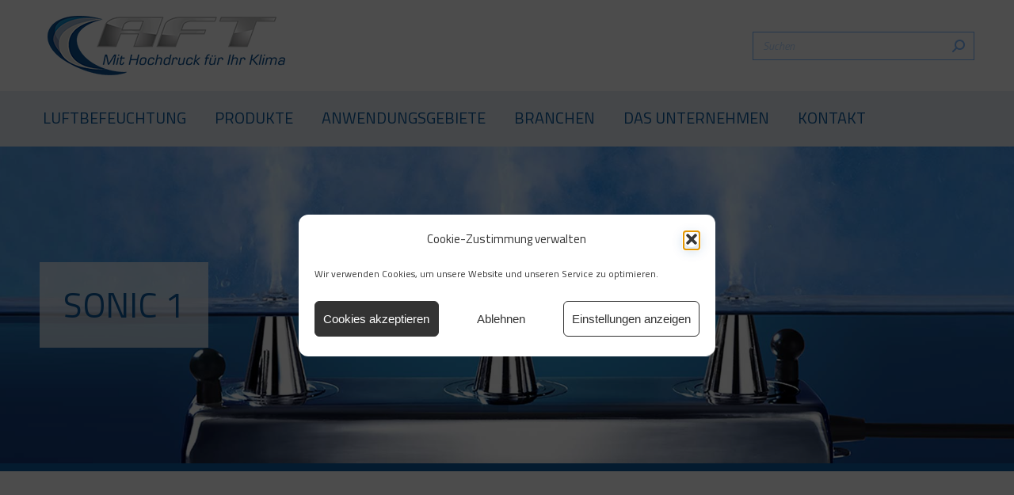

--- FILE ---
content_type: text/html; charset=UTF-8
request_url: https://www.luftbefeuchtung.de/luftbefeuchtungsanlagen/ultraschallbefeuchter/luftbefeuchter-sonic-1/
body_size: 27804
content:
<!DOCTYPE html>
<!--[if !(IE 6) | !(IE 7) | !(IE 8)  ]><!-->
<html lang="de" class="no-js">
<!--<![endif]-->
<head>
	<meta charset="UTF-8" />
		<meta name="viewport" content="width=device-width, initial-scale=1, maximum-scale=1, user-scalable=0">
			<link rel="profile" href="https://gmpg.org/xfn/11" />
	<meta name='robots' content='index, follow, max-image-preview:large, max-snippet:-1, max-video-preview:-1' />

	<!-- This site is optimized with the Yoast SEO plugin v26.8 - https://yoast.com/product/yoast-seo-wordpress/ -->
	<title>Luftbefeuchter SONIC 1 - AFT GmbH</title>
	<meta name="description" content="Der Luftbefeuchter SONIC 1 produziert bis zu 1,2 Liter Befeuchtungsnebel pro Stunde. Räume bis 50 m² problemlos aufbefeuchtet." />
	<link rel="canonical" href="https://www.luftbefeuchtung.de/luftbefeuchtungsanlagen/ultraschallbefeuchter/luftbefeuchter-sonic-1/" />
	<meta property="og:locale" content="de_DE" />
	<meta property="og:type" content="article" />
	<meta property="og:title" content="Luftbefeuchter SONIC 1 - AFT GmbH" />
	<meta property="og:description" content="Der Luftbefeuchter SONIC 1 produziert bis zu 1,2 Liter Befeuchtungsnebel pro Stunde. Räume bis 50 m² problemlos aufbefeuchtet." />
	<meta property="og:url" content="https://www.luftbefeuchtung.de/luftbefeuchtungsanlagen/ultraschallbefeuchter/luftbefeuchter-sonic-1/" />
	<meta property="og:site_name" content="Luftbefeuchtung" />
	<meta property="article:modified_time" content="2023-01-13T13:42:52+00:00" />
	<meta name="twitter:card" content="summary_large_image" />
	<meta name="twitter:label1" content="Geschätzte Lesezeit" />
	<meta name="twitter:data1" content="3 Minuten" />
	<script type="application/ld+json" class="yoast-schema-graph">{"@context":"https://schema.org","@graph":[{"@type":"WebPage","@id":"https://www.luftbefeuchtung.de/luftbefeuchtungsanlagen/ultraschallbefeuchter/luftbefeuchter-sonic-1/","url":"https://www.luftbefeuchtung.de/luftbefeuchtungsanlagen/ultraschallbefeuchter/luftbefeuchter-sonic-1/","name":"Luftbefeuchter SONIC 1 - AFT GmbH","isPartOf":{"@id":"https://www.luftbefeuchtung.de/#website"},"datePublished":"2021-03-15T09:33:27+00:00","dateModified":"2023-01-13T13:42:52+00:00","description":"Der Luftbefeuchter SONIC 1 produziert bis zu 1,2 Liter Befeuchtungsnebel pro Stunde. Räume bis 50 m² problemlos aufbefeuchtet.","breadcrumb":{"@id":"https://www.luftbefeuchtung.de/luftbefeuchtungsanlagen/ultraschallbefeuchter/luftbefeuchter-sonic-1/#breadcrumb"},"inLanguage":"de","potentialAction":[{"@type":"ReadAction","target":["https://www.luftbefeuchtung.de/luftbefeuchtungsanlagen/ultraschallbefeuchter/luftbefeuchter-sonic-1/"]}]},{"@type":"BreadcrumbList","@id":"https://www.luftbefeuchtung.de/luftbefeuchtungsanlagen/ultraschallbefeuchter/luftbefeuchter-sonic-1/#breadcrumb","itemListElement":[{"@type":"ListItem","position":1,"name":"Startseite","item":"https://www.luftbefeuchtung.de/"},{"@type":"ListItem","position":2,"name":"Produkte","item":"https://www.luftbefeuchtung.de/luftbefeuchtungsanlagen/"},{"@type":"ListItem","position":3,"name":"Ultraschall-Luftbefeuchtung – SONIC","item":"https://www.luftbefeuchtung.de/luftbefeuchtungsanlagen/ultraschallbefeuchter/"},{"@type":"ListItem","position":4,"name":"SONIC 1"}]},{"@type":"WebSite","@id":"https://www.luftbefeuchtung.de/#website","url":"https://www.luftbefeuchtung.de/","name":"Luftbefeuchtung","description":"","potentialAction":[{"@type":"SearchAction","target":{"@type":"EntryPoint","urlTemplate":"https://www.luftbefeuchtung.de/?s={search_term_string}"},"query-input":{"@type":"PropertyValueSpecification","valueRequired":true,"valueName":"search_term_string"}}],"inLanguage":"de"}]}</script>
	<!-- / Yoast SEO plugin. -->


<link rel='dns-prefetch' href='//cdnjs.cloudflare.com' />
<link rel="alternate" type="application/rss+xml" title="Luftbefeuchtung &raquo; Feed" href="https://www.luftbefeuchtung.de/feed/" />
<link rel="alternate" type="application/rss+xml" title="Luftbefeuchtung &raquo; Kommentar-Feed" href="https://www.luftbefeuchtung.de/comments/feed/" />
<link rel="alternate" title="oEmbed (JSON)" type="application/json+oembed" href="https://www.luftbefeuchtung.de/wp-json/oembed/1.0/embed?url=https%3A%2F%2Fwww.luftbefeuchtung.de%2Fluftbefeuchtungsanlagen%2Fultraschallbefeuchter%2Fluftbefeuchter-sonic-1%2F" />
<link rel="alternate" title="oEmbed (XML)" type="text/xml+oembed" href="https://www.luftbefeuchtung.de/wp-json/oembed/1.0/embed?url=https%3A%2F%2Fwww.luftbefeuchtung.de%2Fluftbefeuchtungsanlagen%2Fultraschallbefeuchter%2Fluftbefeuchter-sonic-1%2F&#038;format=xml" />
<style id='wp-img-auto-sizes-contain-inline-css' type='text/css'>
img:is([sizes=auto i],[sizes^="auto," i]){contain-intrinsic-size:3000px 1500px}
/*# sourceURL=wp-img-auto-sizes-contain-inline-css */
</style>
<link rel='stylesheet' id='layerslider-css' href='https://www.luftbefeuchtung.de/wp-content/plugins/LayerSlider/static/layerslider/css/layerslider.css?ver=6.10.2' type='text/css' media='all' />
<style id='wp-emoji-styles-inline-css' type='text/css'>

	img.wp-smiley, img.emoji {
		display: inline !important;
		border: none !important;
		box-shadow: none !important;
		height: 1em !important;
		width: 1em !important;
		margin: 0 0.07em !important;
		vertical-align: -0.1em !important;
		background: none !important;
		padding: 0 !important;
	}
/*# sourceURL=wp-emoji-styles-inline-css */
</style>
<link rel='stylesheet' id='wp-block-library-css' href='https://www.luftbefeuchtung.de/wp-includes/css/dist/block-library/style.min.css?ver=6.9' type='text/css' media='all' />
<style id='wp-block-library-theme-inline-css' type='text/css'>
.wp-block-audio :where(figcaption){color:#555;font-size:13px;text-align:center}.is-dark-theme .wp-block-audio :where(figcaption){color:#ffffffa6}.wp-block-audio{margin:0 0 1em}.wp-block-code{border:1px solid #ccc;border-radius:4px;font-family:Menlo,Consolas,monaco,monospace;padding:.8em 1em}.wp-block-embed :where(figcaption){color:#555;font-size:13px;text-align:center}.is-dark-theme .wp-block-embed :where(figcaption){color:#ffffffa6}.wp-block-embed{margin:0 0 1em}.blocks-gallery-caption{color:#555;font-size:13px;text-align:center}.is-dark-theme .blocks-gallery-caption{color:#ffffffa6}:root :where(.wp-block-image figcaption){color:#555;font-size:13px;text-align:center}.is-dark-theme :root :where(.wp-block-image figcaption){color:#ffffffa6}.wp-block-image{margin:0 0 1em}.wp-block-pullquote{border-bottom:4px solid;border-top:4px solid;color:currentColor;margin-bottom:1.75em}.wp-block-pullquote :where(cite),.wp-block-pullquote :where(footer),.wp-block-pullquote__citation{color:currentColor;font-size:.8125em;font-style:normal;text-transform:uppercase}.wp-block-quote{border-left:.25em solid;margin:0 0 1.75em;padding-left:1em}.wp-block-quote cite,.wp-block-quote footer{color:currentColor;font-size:.8125em;font-style:normal;position:relative}.wp-block-quote:where(.has-text-align-right){border-left:none;border-right:.25em solid;padding-left:0;padding-right:1em}.wp-block-quote:where(.has-text-align-center){border:none;padding-left:0}.wp-block-quote.is-large,.wp-block-quote.is-style-large,.wp-block-quote:where(.is-style-plain){border:none}.wp-block-search .wp-block-search__label{font-weight:700}.wp-block-search__button{border:1px solid #ccc;padding:.375em .625em}:where(.wp-block-group.has-background){padding:1.25em 2.375em}.wp-block-separator.has-css-opacity{opacity:.4}.wp-block-separator{border:none;border-bottom:2px solid;margin-left:auto;margin-right:auto}.wp-block-separator.has-alpha-channel-opacity{opacity:1}.wp-block-separator:not(.is-style-wide):not(.is-style-dots){width:100px}.wp-block-separator.has-background:not(.is-style-dots){border-bottom:none;height:1px}.wp-block-separator.has-background:not(.is-style-wide):not(.is-style-dots){height:2px}.wp-block-table{margin:0 0 1em}.wp-block-table td,.wp-block-table th{word-break:normal}.wp-block-table :where(figcaption){color:#555;font-size:13px;text-align:center}.is-dark-theme .wp-block-table :where(figcaption){color:#ffffffa6}.wp-block-video :where(figcaption){color:#555;font-size:13px;text-align:center}.is-dark-theme .wp-block-video :where(figcaption){color:#ffffffa6}.wp-block-video{margin:0 0 1em}:root :where(.wp-block-template-part.has-background){margin-bottom:0;margin-top:0;padding:1.25em 2.375em}
/*# sourceURL=/wp-includes/css/dist/block-library/theme.min.css */
</style>
<style id='classic-theme-styles-inline-css' type='text/css'>
/*! This file is auto-generated */
.wp-block-button__link{color:#fff;background-color:#32373c;border-radius:9999px;box-shadow:none;text-decoration:none;padding:calc(.667em + 2px) calc(1.333em + 2px);font-size:1.125em}.wp-block-file__button{background:#32373c;color:#fff;text-decoration:none}
/*# sourceURL=/wp-includes/css/classic-themes.min.css */
</style>
<style id='presto-player-popup-trigger-style-inline-css' type='text/css'>
:where(.wp-block-presto-player-popup-trigger) {
  /* reduce specificity */
  display: grid;
  gap: 1rem;
  cursor: pointer;
}

/* Play icon overlay for popup image trigger variation */
:where(.presto-popup-image-trigger) {
  position: relative;
  cursor: pointer;
}

:where(.presto-popup-image-trigger)::before {
  content: "";
  position: absolute;
  top: 50%;
  left: 50%;
  transform: translate(-50%, -50%);
  width: 48px;
  height: 48px;
  background-image: url("/wp-content/plugins/presto-player/src/admin/blocks/blocks/popup-trigger/../../../../../img/play-button.svg");
  background-size: contain;
  background-repeat: no-repeat;
  background-position: center;
  z-index: 10;
  pointer-events: none;
}

:where(.presto-popup-image-trigger img) {
  display: block;
  width: 100%;
  height: auto;
  filter: brightness(0.5);
}
/*# sourceURL=https://www.luftbefeuchtung.de/wp-content/plugins/presto-player/src/admin/blocks/blocks/popup-trigger/style.css */
</style>
<style id='presto-player-popup-media-style-inline-css' type='text/css'>
.wp-block-presto-player-popup.is-selected .wp-block-presto-player-popup-media {
  display: initial;
}

.wp-block-presto-player-popup.has-child-selected .wp-block-presto-player-popup-media {
  display: initial;
}

.presto-popup__overlay {
  position: fixed;
  top: 0;
  left: 0;
  z-index: 100000;
  overflow: hidden;
  width: 100%;
  height: 100vh;
  box-sizing: border-box;
  padding: 0 5%;
  visibility: hidden;
  opacity: 0;
  display: flex;
  align-items: center;
  justify-content: center;
  transition:
    opacity 0.2s ease,
    visibility 0.2s ease;

  --presto-popup-media-width: 1280px;
  --presto-popup-background-color: rgba(0, 0, 0, 0.917);
}

.presto-popup--active {
  visibility: visible;
  opacity: 1;
}

.presto-popup--active .presto-popup__content {
  transform: scale(1);
}

.presto-popup__content {
  position: relative;
  z-index: 9999999999;
  width: 100%;
  max-width: var(--presto-popup-media-width);
  transform: scale(0.9);
  transition: transform 0.2s ease;
}

.presto-popup__close-button {
  position: absolute;
  top: calc(env(safe-area-inset-top) + 16px);
  right: calc(env(safe-area-inset-right) + 16px);
  padding: 0;
  cursor: pointer;
  z-index: 5000000;
  min-width: 24px;
  min-height: 24px;
  width: 24px;
  height: 24px;
  display: flex;
  align-items: center;
  justify-content: center;
  border: none;
  background: none;
  box-shadow: none;
  transition: opacity 0.2s ease;
}

.presto-popup__close-button:hover,
.presto-popup__close-button:focus {
  opacity: 0.8;
  background: none;
  border: none;
}

.presto-popup__close-button:not(:hover):not(:active):not(.has-background) {
  background: none;
  border: none;
}

.presto-popup__close-button svg {
  width: 24px;
  height: 24px;
  fill: white;
}

.presto-popup__scrim {
  width: 100%;
  height: 100%;
  position: absolute;
  z-index: 2000000;
  background-color: var(--presto-popup-background-color, rgb(255, 255, 255));
}

.presto-popup__speak {
  position: absolute;
  width: 1px;
  height: 1px;
  padding: 0;
  margin: -1px;
  overflow: hidden;
  clip: rect(0, 0, 0, 0);
  white-space: nowrap;
  border: 0;
}
/*# sourceURL=https://www.luftbefeuchtung.de/wp-content/plugins/presto-player/src/admin/blocks/blocks/popup-media/style.css */
</style>
<style id='global-styles-inline-css' type='text/css'>
:root{--wp--preset--aspect-ratio--square: 1;--wp--preset--aspect-ratio--4-3: 4/3;--wp--preset--aspect-ratio--3-4: 3/4;--wp--preset--aspect-ratio--3-2: 3/2;--wp--preset--aspect-ratio--2-3: 2/3;--wp--preset--aspect-ratio--16-9: 16/9;--wp--preset--aspect-ratio--9-16: 9/16;--wp--preset--color--black: #000000;--wp--preset--color--cyan-bluish-gray: #abb8c3;--wp--preset--color--white: #FFF;--wp--preset--color--pale-pink: #f78da7;--wp--preset--color--vivid-red: #cf2e2e;--wp--preset--color--luminous-vivid-orange: #ff6900;--wp--preset--color--luminous-vivid-amber: #fcb900;--wp--preset--color--light-green-cyan: #7bdcb5;--wp--preset--color--vivid-green-cyan: #00d084;--wp--preset--color--pale-cyan-blue: #8ed1fc;--wp--preset--color--vivid-cyan-blue: #0693e3;--wp--preset--color--vivid-purple: #9b51e0;--wp--preset--color--accent: #7db9ff;--wp--preset--color--dark-gray: #111;--wp--preset--color--light-gray: #767676;--wp--preset--gradient--vivid-cyan-blue-to-vivid-purple: linear-gradient(135deg,rgb(6,147,227) 0%,rgb(155,81,224) 100%);--wp--preset--gradient--light-green-cyan-to-vivid-green-cyan: linear-gradient(135deg,rgb(122,220,180) 0%,rgb(0,208,130) 100%);--wp--preset--gradient--luminous-vivid-amber-to-luminous-vivid-orange: linear-gradient(135deg,rgb(252,185,0) 0%,rgb(255,105,0) 100%);--wp--preset--gradient--luminous-vivid-orange-to-vivid-red: linear-gradient(135deg,rgb(255,105,0) 0%,rgb(207,46,46) 100%);--wp--preset--gradient--very-light-gray-to-cyan-bluish-gray: linear-gradient(135deg,rgb(238,238,238) 0%,rgb(169,184,195) 100%);--wp--preset--gradient--cool-to-warm-spectrum: linear-gradient(135deg,rgb(74,234,220) 0%,rgb(151,120,209) 20%,rgb(207,42,186) 40%,rgb(238,44,130) 60%,rgb(251,105,98) 80%,rgb(254,248,76) 100%);--wp--preset--gradient--blush-light-purple: linear-gradient(135deg,rgb(255,206,236) 0%,rgb(152,150,240) 100%);--wp--preset--gradient--blush-bordeaux: linear-gradient(135deg,rgb(254,205,165) 0%,rgb(254,45,45) 50%,rgb(107,0,62) 100%);--wp--preset--gradient--luminous-dusk: linear-gradient(135deg,rgb(255,203,112) 0%,rgb(199,81,192) 50%,rgb(65,88,208) 100%);--wp--preset--gradient--pale-ocean: linear-gradient(135deg,rgb(255,245,203) 0%,rgb(182,227,212) 50%,rgb(51,167,181) 100%);--wp--preset--gradient--electric-grass: linear-gradient(135deg,rgb(202,248,128) 0%,rgb(113,206,126) 100%);--wp--preset--gradient--midnight: linear-gradient(135deg,rgb(2,3,129) 0%,rgb(40,116,252) 100%);--wp--preset--font-size--small: 13px;--wp--preset--font-size--medium: 20px;--wp--preset--font-size--large: 36px;--wp--preset--font-size--x-large: 42px;--wp--preset--spacing--20: 0.44rem;--wp--preset--spacing--30: 0.67rem;--wp--preset--spacing--40: 1rem;--wp--preset--spacing--50: 1.5rem;--wp--preset--spacing--60: 2.25rem;--wp--preset--spacing--70: 3.38rem;--wp--preset--spacing--80: 5.06rem;--wp--preset--shadow--natural: 6px 6px 9px rgba(0, 0, 0, 0.2);--wp--preset--shadow--deep: 12px 12px 50px rgba(0, 0, 0, 0.4);--wp--preset--shadow--sharp: 6px 6px 0px rgba(0, 0, 0, 0.2);--wp--preset--shadow--outlined: 6px 6px 0px -3px rgb(255, 255, 255), 6px 6px rgb(0, 0, 0);--wp--preset--shadow--crisp: 6px 6px 0px rgb(0, 0, 0);}:root :where(.is-layout-flow) > :first-child{margin-block-start: 0;}:root :where(.is-layout-flow) > :last-child{margin-block-end: 0;}:root :where(.is-layout-flow) > *{margin-block-start: 24px;margin-block-end: 0;}:root :where(.is-layout-constrained) > :first-child{margin-block-start: 0;}:root :where(.is-layout-constrained) > :last-child{margin-block-end: 0;}:root :where(.is-layout-constrained) > *{margin-block-start: 24px;margin-block-end: 0;}:root :where(.is-layout-flex){gap: 24px;}:root :where(.is-layout-grid){gap: 24px;}body .is-layout-flex{display: flex;}.is-layout-flex{flex-wrap: wrap;align-items: center;}.is-layout-flex > :is(*, div){margin: 0;}body .is-layout-grid{display: grid;}.is-layout-grid > :is(*, div){margin: 0;}.has-black-color{color: var(--wp--preset--color--black) !important;}.has-cyan-bluish-gray-color{color: var(--wp--preset--color--cyan-bluish-gray) !important;}.has-white-color{color: var(--wp--preset--color--white) !important;}.has-pale-pink-color{color: var(--wp--preset--color--pale-pink) !important;}.has-vivid-red-color{color: var(--wp--preset--color--vivid-red) !important;}.has-luminous-vivid-orange-color{color: var(--wp--preset--color--luminous-vivid-orange) !important;}.has-luminous-vivid-amber-color{color: var(--wp--preset--color--luminous-vivid-amber) !important;}.has-light-green-cyan-color{color: var(--wp--preset--color--light-green-cyan) !important;}.has-vivid-green-cyan-color{color: var(--wp--preset--color--vivid-green-cyan) !important;}.has-pale-cyan-blue-color{color: var(--wp--preset--color--pale-cyan-blue) !important;}.has-vivid-cyan-blue-color{color: var(--wp--preset--color--vivid-cyan-blue) !important;}.has-vivid-purple-color{color: var(--wp--preset--color--vivid-purple) !important;}.has-accent-color{color: var(--wp--preset--color--accent) !important;}.has-dark-gray-color{color: var(--wp--preset--color--dark-gray) !important;}.has-light-gray-color{color: var(--wp--preset--color--light-gray) !important;}.has-black-background-color{background-color: var(--wp--preset--color--black) !important;}.has-cyan-bluish-gray-background-color{background-color: var(--wp--preset--color--cyan-bluish-gray) !important;}.has-white-background-color{background-color: var(--wp--preset--color--white) !important;}.has-pale-pink-background-color{background-color: var(--wp--preset--color--pale-pink) !important;}.has-vivid-red-background-color{background-color: var(--wp--preset--color--vivid-red) !important;}.has-luminous-vivid-orange-background-color{background-color: var(--wp--preset--color--luminous-vivid-orange) !important;}.has-luminous-vivid-amber-background-color{background-color: var(--wp--preset--color--luminous-vivid-amber) !important;}.has-light-green-cyan-background-color{background-color: var(--wp--preset--color--light-green-cyan) !important;}.has-vivid-green-cyan-background-color{background-color: var(--wp--preset--color--vivid-green-cyan) !important;}.has-pale-cyan-blue-background-color{background-color: var(--wp--preset--color--pale-cyan-blue) !important;}.has-vivid-cyan-blue-background-color{background-color: var(--wp--preset--color--vivid-cyan-blue) !important;}.has-vivid-purple-background-color{background-color: var(--wp--preset--color--vivid-purple) !important;}.has-accent-background-color{background-color: var(--wp--preset--color--accent) !important;}.has-dark-gray-background-color{background-color: var(--wp--preset--color--dark-gray) !important;}.has-light-gray-background-color{background-color: var(--wp--preset--color--light-gray) !important;}.has-black-border-color{border-color: var(--wp--preset--color--black) !important;}.has-cyan-bluish-gray-border-color{border-color: var(--wp--preset--color--cyan-bluish-gray) !important;}.has-white-border-color{border-color: var(--wp--preset--color--white) !important;}.has-pale-pink-border-color{border-color: var(--wp--preset--color--pale-pink) !important;}.has-vivid-red-border-color{border-color: var(--wp--preset--color--vivid-red) !important;}.has-luminous-vivid-orange-border-color{border-color: var(--wp--preset--color--luminous-vivid-orange) !important;}.has-luminous-vivid-amber-border-color{border-color: var(--wp--preset--color--luminous-vivid-amber) !important;}.has-light-green-cyan-border-color{border-color: var(--wp--preset--color--light-green-cyan) !important;}.has-vivid-green-cyan-border-color{border-color: var(--wp--preset--color--vivid-green-cyan) !important;}.has-pale-cyan-blue-border-color{border-color: var(--wp--preset--color--pale-cyan-blue) !important;}.has-vivid-cyan-blue-border-color{border-color: var(--wp--preset--color--vivid-cyan-blue) !important;}.has-vivid-purple-border-color{border-color: var(--wp--preset--color--vivid-purple) !important;}.has-accent-border-color{border-color: var(--wp--preset--color--accent) !important;}.has-dark-gray-border-color{border-color: var(--wp--preset--color--dark-gray) !important;}.has-light-gray-border-color{border-color: var(--wp--preset--color--light-gray) !important;}.has-vivid-cyan-blue-to-vivid-purple-gradient-background{background: var(--wp--preset--gradient--vivid-cyan-blue-to-vivid-purple) !important;}.has-light-green-cyan-to-vivid-green-cyan-gradient-background{background: var(--wp--preset--gradient--light-green-cyan-to-vivid-green-cyan) !important;}.has-luminous-vivid-amber-to-luminous-vivid-orange-gradient-background{background: var(--wp--preset--gradient--luminous-vivid-amber-to-luminous-vivid-orange) !important;}.has-luminous-vivid-orange-to-vivid-red-gradient-background{background: var(--wp--preset--gradient--luminous-vivid-orange-to-vivid-red) !important;}.has-very-light-gray-to-cyan-bluish-gray-gradient-background{background: var(--wp--preset--gradient--very-light-gray-to-cyan-bluish-gray) !important;}.has-cool-to-warm-spectrum-gradient-background{background: var(--wp--preset--gradient--cool-to-warm-spectrum) !important;}.has-blush-light-purple-gradient-background{background: var(--wp--preset--gradient--blush-light-purple) !important;}.has-blush-bordeaux-gradient-background{background: var(--wp--preset--gradient--blush-bordeaux) !important;}.has-luminous-dusk-gradient-background{background: var(--wp--preset--gradient--luminous-dusk) !important;}.has-pale-ocean-gradient-background{background: var(--wp--preset--gradient--pale-ocean) !important;}.has-electric-grass-gradient-background{background: var(--wp--preset--gradient--electric-grass) !important;}.has-midnight-gradient-background{background: var(--wp--preset--gradient--midnight) !important;}.has-small-font-size{font-size: var(--wp--preset--font-size--small) !important;}.has-medium-font-size{font-size: var(--wp--preset--font-size--medium) !important;}.has-large-font-size{font-size: var(--wp--preset--font-size--large) !important;}.has-x-large-font-size{font-size: var(--wp--preset--font-size--x-large) !important;}
:root :where(.wp-block-pullquote){font-size: 1.5em;line-height: 1.6;}
/*# sourceURL=global-styles-inline-css */
</style>
<link rel='stylesheet' id='contact-form-7-css' href='https://www.luftbefeuchtung.de/wp-content/plugins/contact-form-7/includes/css/styles.css?ver=6.1.4' type='text/css' media='all' />
<link rel='stylesheet' id='custom-css' href='https://www.luftbefeuchtung.de/wp-content/plugins/floating-contact/assets/css/style.min.css?ver=1' type='text/css' media='screen' />
<link rel='stylesheet' id='custom-style-css' href='https://www.luftbefeuchtung.de/wp-content/plugins/floating-contact/assets/css/style.min.css?ver=6.9' type='text/css' media='all' />
<style id='custom-style-inline-css' type='text/css'>

        i.fcb-icons {
            background: #7db9ff !important;
		    border-color: #7db9ff !important;
        }
		i.fcb-icons:hover {
		    color: #7db9ff !important;
		}
		i.fcb-icons:after {
		    border-color: #7db9ff !important;	
		}
		i.fcb-icons:hover {
		    transform: none !important;
		}
		#fcb-modal input[type="submit"]:hover {
		    border: 1px solid #7db9ff !important;
	        background-color: #7db9ff !important;
		}
/*# sourceURL=custom-style-inline-css */
</style>
<link rel='stylesheet' id='go-pricing-styles-css' href='https://www.luftbefeuchtung.de/wp-content/plugins/go_pricing/assets/css/go_pricing_styles.css?ver=3.4' type='text/css' media='all' />
<link rel='stylesheet' id='nk-progress-style-css' href='https://www.luftbefeuchtung.de/wp-content/plugins/nk-progress-counter-block/css/progress-block.css?ver=6.9' type='text/css' media='all' />
<link rel='stylesheet' id='visualmodo_elements_frontend_style-css' href='https://www.luftbefeuchtung.de/wp-content/plugins/visualmodo-elements/assets/css/visualmodo-elements.min.css?ver=1.0.2' type='text/css' media='all' />
<style id='woocommerce-inline-inline-css' type='text/css'>
.woocommerce form .form-row .required { visibility: visible; }
/*# sourceURL=woocommerce-inline-inline-css */
</style>
<link rel='stylesheet' id='cmplz-general-css' href='https://www.luftbefeuchtung.de/wp-content/plugins/complianz-gdpr/assets/css/cookieblocker.min.css?ver=1766015249' type='text/css' media='all' />
<link rel='stylesheet' id='the7-font-css' href='https://www.luftbefeuchtung.de/wp-content/themes/dt-the7/fonts/icomoon-the7-font/icomoon-the7-font.min.css?ver=11.10.0.1' type='text/css' media='all' />
<link rel='stylesheet' id='the7-awesome-fonts-css' href='https://www.luftbefeuchtung.de/wp-content/themes/dt-the7/fonts/FontAwesome/css/all.min.css?ver=11.10.0.1' type='text/css' media='all' />
<link rel='stylesheet' id='js_composer_front-css' href='https://www.luftbefeuchtung.de/wp-content/plugins/js_composer/assets/css/js_composer.min.css?ver=7.4' type='text/css' media='all' />
<link rel='stylesheet' id='dt-web-fonts-css' href='//www.luftbefeuchtung.de/wp-content/uploads/sgf-css/font-52cd8433e0daf0411b67b09bb3bb584d.css' type='text/css' media='all' />
<link rel='stylesheet' id='dt-main-css' href='https://www.luftbefeuchtung.de/wp-content/themes/dt-the7/css/main.min.css?ver=11.10.0.1' type='text/css' media='all' />
<style id='dt-main-inline-css' type='text/css'>
body #load {
  display: block;
  height: 100%;
  overflow: hidden;
  position: fixed;
  width: 100%;
  z-index: 9901;
  opacity: 1;
  visibility: visible;
  transition: all .35s ease-out;
}
.load-wrap {
  width: 100%;
  height: 100%;
  background-position: center center;
  background-repeat: no-repeat;
  text-align: center;
  display: -ms-flexbox;
  display: -ms-flex;
  display: flex;
  -ms-align-items: center;
  -ms-flex-align: center;
  align-items: center;
  -ms-flex-flow: column wrap;
  flex-flow: column wrap;
  -ms-flex-pack: center;
  -ms-justify-content: center;
  justify-content: center;
}
.load-wrap > svg {
  position: absolute;
  top: 50%;
  left: 50%;
  transform: translate(-50%,-50%);
}
#load {
  background: var(--the7-elementor-beautiful-loading-bg,#ffffff);
  --the7-beautiful-spinner-color2: var(--the7-beautiful-spinner-color,#7db9ff);
}

/*# sourceURL=dt-main-inline-css */
</style>
<link rel='stylesheet' id='the7-custom-scrollbar-css' href='https://www.luftbefeuchtung.de/wp-content/themes/dt-the7/lib/custom-scrollbar/custom-scrollbar.min.css?ver=11.10.0.1' type='text/css' media='all' />
<link rel='stylesheet' id='the7-wpbakery-css' href='https://www.luftbefeuchtung.de/wp-content/themes/dt-the7/css/wpbakery.min.css?ver=11.10.0.1' type='text/css' media='all' />
<link rel='stylesheet' id='the7-core-css' href='https://www.luftbefeuchtung.de/wp-content/plugins/dt-the7-core/assets/css/post-type.min.css?ver=2.7.10' type='text/css' media='all' />
<link rel='stylesheet' id='the7-css-vars-css' href='https://www.luftbefeuchtung.de/wp-content/uploads/the7-css/css-vars.css?ver=59dc555eafb2' type='text/css' media='all' />
<link rel='stylesheet' id='dt-custom-css' href='https://www.luftbefeuchtung.de/wp-content/uploads/the7-css/custom.css?ver=59dc555eafb2' type='text/css' media='all' />
<link rel='stylesheet' id='wc-dt-custom-css' href='https://www.luftbefeuchtung.de/wp-content/uploads/the7-css/compatibility/wc-dt-custom.css?ver=59dc555eafb2' type='text/css' media='all' />
<link rel='stylesheet' id='dt-media-css' href='https://www.luftbefeuchtung.de/wp-content/uploads/the7-css/media.css?ver=59dc555eafb2' type='text/css' media='all' />
<link rel='stylesheet' id='the7-mega-menu-css' href='https://www.luftbefeuchtung.de/wp-content/uploads/the7-css/mega-menu.css?ver=59dc555eafb2' type='text/css' media='all' />
<link rel='stylesheet' id='the7-elements-albums-portfolio-css' href='https://www.luftbefeuchtung.de/wp-content/uploads/the7-css/the7-elements-albums-portfolio.css?ver=59dc555eafb2' type='text/css' media='all' />
<link rel='stylesheet' id='the7-elements-css' href='https://www.luftbefeuchtung.de/wp-content/uploads/the7-css/post-type-dynamic.css?ver=59dc555eafb2' type='text/css' media='all' />
<link rel='stylesheet' id='style-css' href='https://www.luftbefeuchtung.de/wp-content/themes/dt-the7-child/style.css?ver=11.10.0.1' type='text/css' media='all' />
<link rel='stylesheet' id='the7-elementor-global-css' href='https://www.luftbefeuchtung.de/wp-content/themes/dt-the7/css/compatibility/elementor/elementor-global.min.css?ver=11.10.0.1' type='text/css' media='all' />
<link rel='stylesheet' id='ultimate-vc-addons-style-css' href='https://www.luftbefeuchtung.de/wp-content/plugins/Ultimate_VC_Addons/assets/min-css/style.min.css?ver=3.19.19' type='text/css' media='all' />
<link rel='stylesheet' id='dashicons-css' href='https://www.luftbefeuchtung.de/wp-includes/css/dashicons.min.css?ver=6.9' type='text/css' media='all' />
<link rel='stylesheet' id='bar_styles-css' href='https://www.luftbefeuchtung.de/wp-content/plugins/skt-skill-bar/skill_bar/bar/sbar.css?ver=2.6' type='text/css' media='' />
<link rel='stylesheet' id='circle_styles-css' href='https://www.luftbefeuchtung.de/wp-content/plugins/skt-skill-bar/skill_bar/circle/jquery.easy-pie-chart.css?ver=2.6' type='text/css' media='' />
<link rel='stylesheet' id='skt_verticleline_css-css' href='https://www.luftbefeuchtung.de/wp-content/plugins/skt-skill-bar/skill_bar/css/custom.css?ver=2.6' type='text/css' media='' />
<script type="text/javascript" src="https://www.luftbefeuchtung.de/wp-includes/js/jquery/jquery.min.js?ver=3.7.1" id="jquery-core-js"></script>
<script type="text/javascript" src="https://www.luftbefeuchtung.de/wp-includes/js/jquery/jquery-migrate.min.js?ver=3.4.1" id="jquery-migrate-js"></script>
<script type="text/javascript" id="layerslider-greensock-js-extra">
/* <![CDATA[ */
var LS_Meta = {"v":"6.10.2"};
//# sourceURL=layerslider-greensock-js-extra
/* ]]> */
</script>
<script type="text/javascript" src="https://www.luftbefeuchtung.de/wp-content/plugins/LayerSlider/static/layerslider/js/greensock.js?ver=1.19.0" id="layerslider-greensock-js"></script>
<script type="text/javascript" src="https://www.luftbefeuchtung.de/wp-content/plugins/LayerSlider/static/layerslider/js/layerslider.kreaturamedia.jquery.js?ver=6.10.2" id="layerslider-js"></script>
<script type="text/javascript" src="https://www.luftbefeuchtung.de/wp-content/plugins/LayerSlider/static/layerslider/js/layerslider.transitions.js?ver=6.10.2" id="layerslider-transitions-js"></script>
<script type="text/javascript" id="gw-tweenmax-js-before">
/* <![CDATA[ */
var oldGS=window.GreenSockGlobals,oldGSQueue=window._gsQueue,oldGSDefine=window._gsDefine;window._gsDefine=null;delete(window._gsDefine);var gwGS=window.GreenSockGlobals={};
//# sourceURL=gw-tweenmax-js-before
/* ]]> */
</script>
<script type="text/javascript" src="https://cdnjs.cloudflare.com/ajax/libs/gsap/1.11.2/TweenMax.min.js" id="gw-tweenmax-js"></script>
<script type="text/javascript" id="gw-tweenmax-js-after">
/* <![CDATA[ */
try{window.GreenSockGlobals=null;window._gsQueue=null;window._gsDefine=null;delete(window.GreenSockGlobals);delete(window._gsQueue);delete(window._gsDefine);window.GreenSockGlobals=oldGS;window._gsQueue=oldGSQueue;window._gsDefine=oldGSDefine;}catch(e){}
//# sourceURL=gw-tweenmax-js-after
/* ]]> */
</script>
<script type="text/javascript" src="https://www.luftbefeuchtung.de/wp-content/plugins/woocommerce/assets/js/jquery-blockui/jquery.blockUI.min.js?ver=2.7.0-wc.10.4.3" id="wc-jquery-blockui-js" data-wp-strategy="defer"></script>
<script type="text/javascript" id="wc-add-to-cart-js-extra">
/* <![CDATA[ */
var wc_add_to_cart_params = {"ajax_url":"/wp-admin/admin-ajax.php","wc_ajax_url":"/?wc-ajax=%%endpoint%%","i18n_view_cart":"Warenkorb anzeigen","cart_url":"https://www.luftbefeuchtung.de","is_cart":"","cart_redirect_after_add":"no"};
//# sourceURL=wc-add-to-cart-js-extra
/* ]]> */
</script>
<script type="text/javascript" src="https://www.luftbefeuchtung.de/wp-content/plugins/woocommerce/assets/js/frontend/add-to-cart.min.js?ver=10.4.3" id="wc-add-to-cart-js" data-wp-strategy="defer"></script>
<script type="text/javascript" src="https://www.luftbefeuchtung.de/wp-content/plugins/woocommerce/assets/js/js-cookie/js.cookie.min.js?ver=2.1.4-wc.10.4.3" id="wc-js-cookie-js" defer="defer" data-wp-strategy="defer"></script>
<script type="text/javascript" id="woocommerce-js-extra">
/* <![CDATA[ */
var woocommerce_params = {"ajax_url":"/wp-admin/admin-ajax.php","wc_ajax_url":"/?wc-ajax=%%endpoint%%","i18n_password_show":"Passwort anzeigen","i18n_password_hide":"Passwort ausblenden"};
//# sourceURL=woocommerce-js-extra
/* ]]> */
</script>
<script type="text/javascript" src="https://www.luftbefeuchtung.de/wp-content/plugins/woocommerce/assets/js/frontend/woocommerce.min.js?ver=10.4.3" id="woocommerce-js" defer="defer" data-wp-strategy="defer"></script>
<script type="text/javascript" src="https://www.luftbefeuchtung.de/wp-content/plugins/js_composer/assets/js/vendors/woocommerce-add-to-cart.js?ver=7.4" id="vc_woocommerce-add-to-cart-js-js"></script>
<script type="text/javascript" id="dt-above-fold-js-extra">
/* <![CDATA[ */
var dtLocal = {"themeUrl":"https://www.luftbefeuchtung.de/wp-content/themes/dt-the7","passText":"Um diesen gesch\u00fctzten Eintrag anzusehen, geben Sie bitte das Passwort ein:","moreButtonText":{"loading":"Lade...","loadMore":"Mehr laden"},"postID":"58288","ajaxurl":"https://www.luftbefeuchtung.de/wp-admin/admin-ajax.php","REST":{"baseUrl":"https://www.luftbefeuchtung.de/wp-json/the7/v1","endpoints":{"sendMail":"/send-mail"}},"contactMessages":{"required":"One or more fields have an error. Please check and try again.","terms":"Please accept the privacy policy.","fillTheCaptchaError":"Please, fill the captcha."},"captchaSiteKey":"","ajaxNonce":"1175c5549d","pageData":{"type":"page","template":"page","layout":null},"themeSettings":{"smoothScroll":"off","lazyLoading":false,"desktopHeader":{"height":180},"ToggleCaptionEnabled":"disabled","ToggleCaption":"Navigation","floatingHeader":{"showAfter":220,"showMenu":true,"height":65,"logo":{"showLogo":true,"html":"\u003Cimg class=\" preload-me\" src=\"https://www.luftbefeuchtung.de/wp-content/uploads/2021/07/AFT-Luftbefeuchtung_Float.png\" srcset=\"https://www.luftbefeuchtung.de/wp-content/uploads/2021/07/AFT-Luftbefeuchtung_Float.png 150w, https://www.luftbefeuchtung.de/wp-content/uploads/2021/07/AFT-Luftbefeuchtung_Desktop.png 301w\" width=\"150\" height=\"38\"   sizes=\"150px\" alt=\"Luftbefeuchtung\" /\u003E","url":"https://www.luftbefeuchtung.de/"}},"topLine":{"floatingTopLine":{"logo":{"showLogo":false,"html":""}}},"mobileHeader":{"firstSwitchPoint":1170,"secondSwitchPoint":778,"firstSwitchPointHeight":60,"secondSwitchPointHeight":60,"mobileToggleCaptionEnabled":"disabled","mobileToggleCaption":"Menu"},"stickyMobileHeaderFirstSwitch":{"logo":{"html":"\u003Cimg class=\" preload-me\" src=\"https://www.luftbefeuchtung.de/wp-content/uploads/2021/03/AFT-Luftbefeuchtung-1.png\" srcset=\"https://www.luftbefeuchtung.de/wp-content/uploads/2021/03/AFT-Luftbefeuchtung-1.png 300w, https://www.luftbefeuchtung.de/wp-content/uploads/2021/07/AFT-Luftbefeuchtung_Retina.png 601w\" width=\"300\" height=\"75\"   sizes=\"300px\" alt=\"Luftbefeuchtung\" /\u003E"}},"stickyMobileHeaderSecondSwitch":{"logo":{"html":"\u003Cimg class=\" preload-me\" src=\"https://www.luftbefeuchtung.de/wp-content/uploads/2021/03/AFT-Luftbefeuchtung-1.png\" srcset=\"https://www.luftbefeuchtung.de/wp-content/uploads/2021/03/AFT-Luftbefeuchtung-1.png 300w, https://www.luftbefeuchtung.de/wp-content/uploads/2021/07/AFT-Luftbefeuchtung_Retina.png 601w\" width=\"300\" height=\"75\"   sizes=\"300px\" alt=\"Luftbefeuchtung\" /\u003E"}},"sidebar":{"switchPoint":992},"boxedWidth":"1340px"},"VCMobileScreenWidth":"768","wcCartFragmentHash":"63740a8adf7a07d4095b340fdd53c90d","elementor":{"settings":{"container_width":0}}};
var dtShare = {"shareButtonText":{"facebook":"Share on Facebook","twitter":"Tweet","pinterest":"Pin it","linkedin":"Share on Linkedin","whatsapp":"Share on Whatsapp"},"overlayOpacity":"85"};
//# sourceURL=dt-above-fold-js-extra
/* ]]> */
</script>
<script type="text/javascript" src="https://www.luftbefeuchtung.de/wp-content/themes/dt-the7/js/above-the-fold.min.js?ver=11.10.0.1" id="dt-above-fold-js"></script>
<script type="text/javascript" src="https://www.luftbefeuchtung.de/wp-content/themes/dt-the7/js/compatibility/woocommerce/woocommerce.min.js?ver=11.10.0.1" id="dt-woocommerce-js"></script>
<script type="text/javascript" src="https://www.luftbefeuchtung.de/wp-content/plugins/Ultimate_VC_Addons/assets/min-js/ultimate-params.min.js?ver=3.19.19" id="ultimate-vc-addons-params-js"></script>
<script type="text/javascript" src="https://www.luftbefeuchtung.de/wp-content/plugins/skt-skill-bar/skill_bar/bar/jquery.appear.js?ver=2.6" id="bar_script-js"></script>
<script type="text/javascript" src="https://www.luftbefeuchtung.de/wp-content/plugins/skt-skill-bar/skill_bar/circle/jquery.easy-pie-chart.js?ver=2.6" id="circle_script-js"></script>
<script type="text/javascript" src="https://www.luftbefeuchtung.de/wp-content/plugins/skt-skill-bar/skill_bar/circle/custom.js?ver=2.6" id="circle_custom_script-js"></script>
<script type="text/javascript" src="https://www.luftbefeuchtung.de/wp-content/plugins/skt-skill-bar/skill_bar/gage/justgage.js?ver=2.6" id="gage_script-js"></script>
<script type="text/javascript" src="https://www.luftbefeuchtung.de/wp-content/plugins/skt-skill-bar/skill_bar/gage/raphael-2.1.4.min.js?ver=2.6" id="gage_raphael_script-js"></script>
<script type="text/javascript" src="https://www.luftbefeuchtung.de/wp-content/plugins/skt-skill-bar/skill_bar/js/Chart.js?ver=2.6" id="chart-js-script-js"></script>
<script type="text/javascript" src="https://www.luftbefeuchtung.de/wp-content/plugins/skt-skill-bar/skill_bar/js/chart.min.js?ver=2.6" id="chart.min.js-script-js"></script>
<script></script><meta name="generator" content="Powered by LayerSlider 6.10.2 - Multi-Purpose, Responsive, Parallax, Mobile-Friendly Slider Plugin for WordPress." />
<!-- LayerSlider updates and docs at: https://layerslider.kreaturamedia.com -->
<link rel="https://api.w.org/" href="https://www.luftbefeuchtung.de/wp-json/" /><link rel="alternate" title="JSON" type="application/json" href="https://www.luftbefeuchtung.de/wp-json/wp/v2/pages/58288" /><link rel="EditURI" type="application/rsd+xml" title="RSD" href="https://www.luftbefeuchtung.de/xmlrpc.php?rsd" />
<meta name="generator" content="WordPress 6.9" />
<meta name="generator" content="WooCommerce 10.4.3" />
<link rel='shortlink' href='https://www.luftbefeuchtung.de/?p=58288' />
			<style>.cmplz-hidden {
					display: none !important;
				}</style><script type='text/javascript'>
				jQuery(document).ready(function($) {
				var ult_smooth_speed = 480;
				var ult_smooth_step = 80;
				$('html').attr('data-ult_smooth_speed',ult_smooth_speed).attr('data-ult_smooth_step',ult_smooth_step);
				});
			</script>	<noscript><style>.woocommerce-product-gallery{ opacity: 1 !important; }</style></noscript>
	<meta name="generator" content="Elementor 3.34.2; settings: css_print_method-external, google_font-enabled, font_display-auto">
			<style>
				.e-con.e-parent:nth-of-type(n+4):not(.e-lazyloaded):not(.e-no-lazyload),
				.e-con.e-parent:nth-of-type(n+4):not(.e-lazyloaded):not(.e-no-lazyload) * {
					background-image: none !important;
				}
				@media screen and (max-height: 1024px) {
					.e-con.e-parent:nth-of-type(n+3):not(.e-lazyloaded):not(.e-no-lazyload),
					.e-con.e-parent:nth-of-type(n+3):not(.e-lazyloaded):not(.e-no-lazyload) * {
						background-image: none !important;
					}
				}
				@media screen and (max-height: 640px) {
					.e-con.e-parent:nth-of-type(n+2):not(.e-lazyloaded):not(.e-no-lazyload),
					.e-con.e-parent:nth-of-type(n+2):not(.e-lazyloaded):not(.e-no-lazyload) * {
						background-image: none !important;
					}
				}
			</style>
			<meta name="generator" content="Powered by WPBakery Page Builder - drag and drop page builder for WordPress."/>
<meta name="generator" content="Powered by Slider Revolution 6.6.20 - responsive, Mobile-Friendly Slider Plugin for WordPress with comfortable drag and drop interface." />
<script type="text/javascript" id="the7-loader-script">
document.addEventListener("DOMContentLoaded", function(event) {
	var load = document.getElementById("load");
	if(!load.classList.contains('loader-removed')){
		var removeLoading = setTimeout(function() {
			load.className += " loader-removed";
		}, 300);
	}
});
</script>
		<link rel="icon" href="https://www.luftbefeuchtung.de/wp-content/uploads/2022/06/cropped-favicon-aft-32x32.png" sizes="32x32" />
<link rel="icon" href="https://www.luftbefeuchtung.de/wp-content/uploads/2022/06/cropped-favicon-aft-192x192.png" sizes="192x192" />
<link rel="apple-touch-icon" href="https://www.luftbefeuchtung.de/wp-content/uploads/2022/06/cropped-favicon-aft-180x180.png" />
<meta name="msapplication-TileImage" content="https://www.luftbefeuchtung.de/wp-content/uploads/2022/06/cropped-favicon-aft-270x270.png" />
<script>function setREVStartSize(e){
			//window.requestAnimationFrame(function() {
				window.RSIW = window.RSIW===undefined ? window.innerWidth : window.RSIW;
				window.RSIH = window.RSIH===undefined ? window.innerHeight : window.RSIH;
				try {
					var pw = document.getElementById(e.c).parentNode.offsetWidth,
						newh;
					pw = pw===0 || isNaN(pw) || (e.l=="fullwidth" || e.layout=="fullwidth") ? window.RSIW : pw;
					e.tabw = e.tabw===undefined ? 0 : parseInt(e.tabw);
					e.thumbw = e.thumbw===undefined ? 0 : parseInt(e.thumbw);
					e.tabh = e.tabh===undefined ? 0 : parseInt(e.tabh);
					e.thumbh = e.thumbh===undefined ? 0 : parseInt(e.thumbh);
					e.tabhide = e.tabhide===undefined ? 0 : parseInt(e.tabhide);
					e.thumbhide = e.thumbhide===undefined ? 0 : parseInt(e.thumbhide);
					e.mh = e.mh===undefined || e.mh=="" || e.mh==="auto" ? 0 : parseInt(e.mh,0);
					if(e.layout==="fullscreen" || e.l==="fullscreen")
						newh = Math.max(e.mh,window.RSIH);
					else{
						e.gw = Array.isArray(e.gw) ? e.gw : [e.gw];
						for (var i in e.rl) if (e.gw[i]===undefined || e.gw[i]===0) e.gw[i] = e.gw[i-1];
						e.gh = e.el===undefined || e.el==="" || (Array.isArray(e.el) && e.el.length==0)? e.gh : e.el;
						e.gh = Array.isArray(e.gh) ? e.gh : [e.gh];
						for (var i in e.rl) if (e.gh[i]===undefined || e.gh[i]===0) e.gh[i] = e.gh[i-1];
											
						var nl = new Array(e.rl.length),
							ix = 0,
							sl;
						e.tabw = e.tabhide>=pw ? 0 : e.tabw;
						e.thumbw = e.thumbhide>=pw ? 0 : e.thumbw;
						e.tabh = e.tabhide>=pw ? 0 : e.tabh;
						e.thumbh = e.thumbhide>=pw ? 0 : e.thumbh;
						for (var i in e.rl) nl[i] = e.rl[i]<window.RSIW ? 0 : e.rl[i];
						sl = nl[0];
						for (var i in nl) if (sl>nl[i] && nl[i]>0) { sl = nl[i]; ix=i;}
						var m = pw>(e.gw[ix]+e.tabw+e.thumbw) ? 1 : (pw-(e.tabw+e.thumbw)) / (e.gw[ix]);
						newh =  (e.gh[ix] * m) + (e.tabh + e.thumbh);
					}
					var el = document.getElementById(e.c);
					if (el!==null && el) el.style.height = newh+"px";
					el = document.getElementById(e.c+"_wrapper");
					if (el!==null && el) {
						el.style.height = newh+"px";
						el.style.display = "block";
					}
				} catch(e){
					console.log("Failure at Presize of Slider:" + e)
				}
			//});
		  };</script>
<style type="text/css" data-type="vc_shortcodes-custom-css">.vc_custom_1615483495212{margin-bottom: 80px !important;}.vc_custom_1612345474100{border-bottom-width: 10px !important;padding-top: 80px !important;padding-bottom: 80px !important;border-bottom-color: #7db9ff !important;border-bottom-style: solid !important;}.vc_custom_1615800616027{padding-right: 40px !important;padding-left: 40px !important;}.vc_custom_1612345623968{margin-bottom: 40px !important;}</style><noscript><style> .wpb_animate_when_almost_visible { opacity: 1; }</style></noscript><style id='the7-custom-inline-css' type='text/css'>
/*General – Start*/
span.lightblue {color:#7db9ff!important;}
span.blue {color:#0e5b9e!important;}
h3 {color:#7db9ff!important;}

li {color: #0e5b9e!important;
}

.big {line-height:1.5!important;
font-size:20px!important;}

.ubtn-shd {border-radius:0!important;}



/*General – Ende*/


/*Overview page – Start*/
.vc_gitem-animate-slideTop .vc_gitem-zone-b {
    display: block;
    -webkit-transition: all 1s ease;
    -o-transition: all 1s ease;
    transition: all 1s ease;
    z-index: 1000;
    position: absolute;
    top: -100%;
    height: 100%;
    left: 0;
    right: 0;
    margin: 0;
    background: rgba(14, 91, 158, 0.7);
}

.overview {font: normal "Titillium Web", Helvetica, Arial, Verdana, sans-serif;
}

/*Overview page – Ende*/
/*Fancy Header – Start*/
.fancy-header .fancy-title {
padding: 30px!important;
background-color: rgba(255, 255, 255, 0.7);}

.fancy-header {border-bottom: 10px solid #0e5b9e!important;}

.fancy-header h1 {font-weight:300!important;}


.page-title .hgroup {
    padding-bottom: 10px!important;
}


/*Fancy Header – Ende*/

/*Product Carousel – Start*/
.owl-carousel .owl-stage-outer {padding-bottom: 34px;
padding-top: 34px;}

.owl-carousel.owl-drag .dt-owl-item {

    border-bottom: solid 10px #7db9ff;
}
/*Product Carousel – Ende*/

/*Footer – Start*/

div.footer-nav {height: 100%!important;}

div.footer-nav ul li a, footer h5{
	text-transform: uppercase!important;
}

div.footer-nav a, footer a{
	color: #b7cee2!important;
}

div.footer-nav a:hover, footer a:hover{
	color: #ffffff!important;
}

div.footer-nav ul li {padding-bottom: 12px!important;}

div.footer-social ul li {display:inline!important; margin-right:10px!important}


section#custom_html-5.widget_text.widget.widget_custom_html.wf-cell.wf-1-4 {
   
    border-left: solid #7db9ff 4px!important;
}

section#custom_html-6.widget_text.widget.widget_custom_html.wf-cell.wf-1-4 {
    border-right: solid #7db9ff 4px!important;
    border-left: solid #7db9ff 4px!important;
}

/*Footer – Ende*/



/*Floating Contact – Start*/
i.fcb-icons {
	    box-shadow:0px 5px 30px 0px rgba(14,91,158,0.5)!important;

	
}

i.fcb-icons span {
    font-size: 50px;
    display: table-cell;
    padding-right: 5px!important;
    padding-bottom: 5px!important;
	padding-top: 10px!important;
	padding-left: 8px!important;}

#fcb-modal .fcb-header-close {
	width:30px!important;	
}

i.fcb-icons {
    color: #fff;
    position: relative;
    border-radius: 50%;
    padding: 5px;
    box-shadow: 0 1px 3px rgb(0 0 0 / 12%), 0 1px 2px rgb(0 0 0 / 24%);
    transition: color .2s ease,background-color .2s ease,transform .3s ease;
    border: 3px solid;
    position: fixed;
    right: 50px;
    bottom: 50px;
    height: 66px;
    width: 66px;
	z-index: 100000000;}

.fcb-modal-content {
	max-height: 620px!important;

}

.fcb-modal-content p{line-height: 1.5!important; font-weight: 700!important;
color: 373737!important;}

#fcb-modal input[type=submit] {
    border: none;
    padding: 3px 14px;
    text-transform: none;
    background-color: #7db9ff;
    color: #ffffff;
    height: auto;
	font-weight: 700;
border-radius:0!important;}

#fcb-modal input[type=submit]:hover {
    border: none;
    padding: 3px 14px;
    text-transform: none;
    background-color: #54a3ff;
    color: #0e5b9e;
    height: auto;
	font-weight: 700;
border-radius:0!important;}


/*Floating Contact – Ende*/




.teaser_start h1 {font-weight: 300!important; text-indent: -20px!important; margin-left: 40px!important;}
#vertical_line {
  border-left: 20px solid #0e5b9e;
  width: 20px;
  height: 50px!important;
  margin-right:40px!important;
  float: left!important;
}
h4{margin-bottom:0px!important;}

.teaser_start {border-bottom: solid 10px #0e5b9e!important;}

#main-slideshow {
    position: relative;
    z-index: 1;
    clear: both;
    overflow: hidden;
	border-bottom: 10px solid #0e5b9e!important;}






/*Progressbar - start*/

.visualmodo-elements-circular-progress-bar .visualmodo-elements-circular-progress-bar-inner .visualmodo-elements-circular-progress-bar-params .progressbar-text::after { 
   content: "%";
}
.visualmodo-elements-circular-progress-bar .visualmodo-elements-circular-progress-bar-inner .visualmodo-elements-circular-progress-bar-params .progressbar-text { 
  font-weight:700!important;
}

#vorteile_charts {z-index:100!important;}

.chart, svg:not(:root)  {
    color: #373737!important;
    font-size: 64px;
    font-weight: 800!important;
    background-color: #ffffff!important;
    border-radius: 220px!important;
    box-shadow:0px 4px 16px 0px rgba(14,91,158,0.3)!important;
}
.chartbox p {
    color: #0e5b9e!important;
    font-weight: 300!important;
	text-transform:none!important;
}

.car li, .skills ul li {
  /*  width: 23.333%!important;*/
	max-width: 200px!important;
    vertical-align: top!important;
    min-height: 310px;
}



.visualmodo-elements-circular-progress-bar .visualmodo-elements-circular-progress-bar-inner .visualmodo-elements-circular-progress-bar-params .progressbar-text::after { 
   content: "%";
}
.visualmodo-elements-circular-progress-bar .visualmodo-elements-circular-progress-bar-inner .visualmodo-elements-circular-progress-bar-params .progressbar-text { 
  font-weight:700!important;
}

.visualmodo-elements-circular-progress-bar .visualmodo-elements-circular-progress-bar-inner {
    margin: auto auto!important;
    width: 200px;
    height: 200px;
    position: relative;
}
    
/*Progressbar - Ende*/

@media only screen and (max-width: 778px) {
body{
	 -moz-hyphens: auto;
  hyphens: auto;
}
}
</style>
<style id="wpforms-css-vars-root">
				:root {
					--wpforms-field-border-radius: 3px;
--wpforms-field-background-color: #ffffff;
--wpforms-field-border-color: rgba( 0, 0, 0, 0.25 );
--wpforms-field-text-color: rgba( 0, 0, 0, 0.7 );
--wpforms-label-color: rgba( 0, 0, 0, 0.85 );
--wpforms-label-sublabel-color: rgba( 0, 0, 0, 0.55 );
--wpforms-label-error-color: #d63637;
--wpforms-button-border-radius: 3px;
--wpforms-button-background-color: #066aab;
--wpforms-button-text-color: #ffffff;
--wpforms-field-size-input-height: 43px;
--wpforms-field-size-input-spacing: 15px;
--wpforms-field-size-font-size: 16px;
--wpforms-field-size-line-height: 19px;
--wpforms-field-size-padding-h: 14px;
--wpforms-field-size-checkbox-size: 16px;
--wpforms-field-size-sublabel-spacing: 5px;
--wpforms-field-size-icon-size: 1;
--wpforms-label-size-font-size: 16px;
--wpforms-label-size-line-height: 19px;
--wpforms-label-size-sublabel-font-size: 14px;
--wpforms-label-size-sublabel-line-height: 17px;
--wpforms-button-size-font-size: 17px;
--wpforms-button-size-height: 41px;
--wpforms-button-size-padding-h: 15px;
--wpforms-button-size-margin-top: 10px;

				}
			</style></head>
<body data-cmplz=1 id="the7-body" class="wp-singular page-template-default page page-id-58288 page-child parent-pageid-57468 wp-embed-responsive wp-theme-dt-the7 wp-child-theme-dt-the7-child theme-dt-the7 the7-core-ver-2.7.10 woocommerce-no-js fancy-header-on dt-responsive-on right-mobile-menu-close-icon ouside-menu-close-icon mobile-hamburger-close-bg-enable mobile-hamburger-close-bg-hover-enable  fade-medium-mobile-menu-close-icon fade-medium-menu-close-icon srcset-enabled btn-flat custom-btn-color custom-btn-hover-color phantom-fade phantom-disable-decoration phantom-custom-logo-on sticky-mobile-header top-header first-switch-logo-left first-switch-menu-right second-switch-logo-left second-switch-menu-right right-mobile-menu layzr-loading-on popup-message-style the7-ver-11.10.0.1 dt-fa-compatibility wpb-js-composer js-comp-ver-7.4 vc_responsive elementor-default elementor-kit-37">
<!-- The7 11.10.0.1 -->
<div id="load" class="ring-loader">
	<div class="load-wrap">
<style type="text/css">
    .the7-spinner {
        width: 72px;
        height: 72px;
        position: relative;
    }
    .the7-spinner > div {
        border-radius: 50%;
        width: 9px;
        left: 0;
        box-sizing: border-box;
        display: block;
        position: absolute;
        border: 9px solid #fff;
        width: 72px;
        height: 72px;
    }
    .the7-spinner-ring-bg{
        opacity: 0.25;
    }
    div.the7-spinner-ring {
        animation: spinner-animation 0.8s cubic-bezier(1, 1, 1, 1) infinite;
        border-color:var(--the7-beautiful-spinner-color2) transparent transparent transparent;
    }

    @keyframes spinner-animation{
        from{
            transform: rotate(0deg);
        }
        to {
            transform: rotate(360deg);
        }
    }
</style>

<div class="the7-spinner">
    <div class="the7-spinner-ring-bg"></div>
    <div class="the7-spinner-ring"></div>
</div></div>
</div>
<div id="page" >
	<a class="skip-link screen-reader-text" href="#content">Zum Inhalt springen</a>

<div class="masthead classic-header left bg-behind-menu widgets full-height shadow-mobile-header-decoration small-mobile-menu-icon dt-parent-menu-clickable show-sub-menu-on-hover"  role="banner">

	<div class="top-bar full-width-line top-bar-empty top-bar-line-hide">
	<div class="top-bar-bg" ></div>
	<div class="mini-widgets left-widgets"></div><div class="mini-widgets right-widgets"></div></div>

	<header class="header-bar">

		<div class="branding">
	<div id="site-title" class="assistive-text">Luftbefeuchtung</div>
	<div id="site-description" class="assistive-text"></div>
	<a class="" href="https://www.luftbefeuchtung.de/"><img class=" preload-me" src="https://www.luftbefeuchtung.de/wp-content/uploads/2021/03/AFT-Luftbefeuchtung-1.png" srcset="https://www.luftbefeuchtung.de/wp-content/uploads/2021/03/AFT-Luftbefeuchtung-1.png 300w, https://www.luftbefeuchtung.de/wp-content/uploads/2021/07/AFT-Luftbefeuchtung_Retina.png 601w" width="300" height="75"   sizes="300px" alt="Luftbefeuchtung" /></a><div class="mini-widgets"></div><div class="mini-widgets"><div class="mini-search show-on-desktop in-menu-first-switch in-menu-second-switch classic-search custom-icon"><form class="searchform mini-widget-searchform" role="search" method="get" action="https://www.luftbefeuchtung.de/">

	<div class="screen-reader-text">Search:</div>

	
		<input type="text" class="field searchform-s" name="s" value="" placeholder="Suchen" title="Search form"/>
		<a href="" class="search-icon"><i class="icomoon-the7-font-icon-gallery-011-2"></i></a>

			<input type="submit" class="assistive-text searchsubmit" value="Los!"/>
</form>
</div></div></div>

		<nav class="navigation">

			<ul id="primary-menu" class="main-nav underline-decoration from-centre-line outside-item-remove-margin"><li class="menu-item menu-item-type-post_type menu-item-object-page menu-item-has-children menu-item-75 first has-children depth-0"><a href='https://www.luftbefeuchtung.de/luftbefeuchtung/' data-level='1'><span class="menu-item-text"><span class="menu-text">Luftbefeuchtung</span></span></a><ul class="sub-nav hover-style-bg level-arrows-on"><li class="menu-item menu-item-type-post_type menu-item-object-page menu-item-57608 first depth-1"><a href='https://www.luftbefeuchtung.de/luftbefeuchtung/warum-luft-befeuchten/' data-level='2'><span class="menu-item-text"><span class="menu-text">Warum Luft befeuchten?</span></span></a></li> <li class="menu-item menu-item-type-post_type menu-item-object-page menu-item-57665 depth-1"><a href='https://www.luftbefeuchtung.de/luftbefeuchtung/hygiene-gesundheit/' data-level='2'><span class="menu-item-text"><span class="menu-text">Hygiene und Gesundheit</span></span></a></li> <li class="menu-item menu-item-type-post_type menu-item-object-page menu-item-57645 depth-1"><a href='https://www.luftbefeuchtung.de/luftbefeuchtung/befeuchtungsarten/' data-level='2'><span class="menu-item-text"><span class="menu-text">Befeuchtungsarten</span></span></a></li> <li class="menu-item menu-item-type-post_type menu-item-object-page menu-item-57644 depth-1"><a href='https://www.luftbefeuchtung.de/luftbefeuchtung/befeuchtungswasser/' data-level='2'><span class="menu-item-text"><span class="menu-text">Befeuchtungswasser</span></span></a></li> <li class="menu-item menu-item-type-post_type menu-item-object-page menu-item-57603 depth-1"><a href='https://www.luftbefeuchtung.de/luftbefeuchtung/welches-system-beratung-wissen/' data-level='2'><span class="menu-item-text"><span class="menu-text">Beratung und Wissen</span></span></a></li> <li class="menu-item menu-item-type-post_type menu-item-object-page menu-item-57544 depth-1"><a href='https://www.luftbefeuchtung.de/luftbefeuchtung/wissen-grundlagen/' data-level='2'><span class="menu-item-text"><span class="menu-text">Grundlagen der Luftbefeuchtung</span></span></a></li> <li class="menu-item menu-item-type-post_type menu-item-object-page menu-item-57543 depth-1"><a href='https://www.luftbefeuchtung.de/luftbefeuchtung/begriffe-luftbefeuchtung/' data-level='2'><span class="menu-item-text"><span class="menu-text">Begriffe</span></span></a></li> </ul></li> <li class="menu-item menu-item-type-post_type menu-item-object-page current-page-ancestor menu-item-has-children menu-item-74 has-children depth-0"><a href='https://www.luftbefeuchtung.de/luftbefeuchtungsanlagen/' data-level='1'><span class="menu-item-text"><span class="menu-text">Produkte</span></span></a><ul class="sub-nav hover-style-bg level-arrows-on"><li class="menu-item menu-item-type-post_type menu-item-object-page menu-item-57488 first depth-1"><a href='https://www.luftbefeuchtung.de/luftbefeuchtungsanlagen/hochdruckbefeuchter/' data-level='2'><span class="menu-item-text"><span class="menu-text">Hochdruck-Luftbefeuchtung – HyFOG</span></span></a></li> <li class="menu-item menu-item-type-post_type menu-item-object-page current-page-ancestor menu-item-57491 depth-1"><a href='https://www.luftbefeuchtung.de/luftbefeuchtungsanlagen/ultraschallbefeuchter/' data-level='2'><span class="menu-item-text"><span class="menu-text">Ultraschall-Luftbefeuchtung – SONIC</span></span></a></li> <li class="menu-item menu-item-type-post_type menu-item-object-page menu-item-57487 depth-1"><a href='https://www.luftbefeuchtung.de/luftbefeuchtungsanlagen/druckluftzerstaeuber/' data-level='2'><span class="menu-item-text"><span class="menu-text">Druckluft-Luftbefeuchtung – DualFOG</span></span></a></li> <li class="menu-item menu-item-type-post_type menu-item-object-page menu-item-57489 depth-1"><a href='https://www.luftbefeuchtung.de/luftbefeuchtungsanlagen/luftbefeuchter-wasser/' data-level='2'><span class="menu-item-text"><span class="menu-text">Wasseraufbereitung – HyPure</span></span></a></li> <li class="menu-item menu-item-type-post_type menu-item-object-page menu-item-57521 depth-1"><a href='https://www.luftbefeuchtung.de/luftbefeuchtungsanlagen/messtechnik-luftbefeuchtung/' data-level='2'><span class="menu-item-text"><span class="menu-text">Mess- und Regeltechnik  – HUMATIC</span></span></a></li> <li class="menu-item menu-item-type-post_type menu-item-object-page menu-item-57490 depth-1"><a href='https://www.luftbefeuchtung.de/luftbefeuchtungsanlagen/mobile-befeuchter/' data-level='2'><span class="menu-item-text"><span class="menu-text">Mobile Luftbefeuchtungssysteme</span></span></a></li> </ul></li> <li class="menu-item menu-item-type-post_type menu-item-object-page menu-item-has-children menu-item-73 has-children depth-0"><a href='https://www.luftbefeuchtung.de/anwendungen/' data-level='1'><span class="menu-item-text"><span class="menu-text">Anwendungsgebiete</span></span></a><ul class="sub-nav hover-style-bg level-arrows-on"><li class="menu-item menu-item-type-post_type menu-item-object-page menu-item-57827 first depth-1"><a href='https://www.luftbefeuchtung.de/anwendungen/luftbefeuchtung-in-hallen/' data-level='2'><span class="menu-item-text"><span class="menu-text">Luftbefeuchtung in Hallen</span></span></a></li> <li class="menu-item menu-item-type-post_type menu-item-object-page menu-item-57464 depth-1"><a href='https://www.luftbefeuchtung.de/anwendungen/befeuchtung-im-zuluftkanal/' data-level='2'><span class="menu-item-text"><span class="menu-text">Luftbefeuchtung im Zuluftkanal</span></span></a></li> <li class="menu-item menu-item-type-post_type menu-item-object-page menu-item-57637 depth-1"><a href='https://www.luftbefeuchtung.de/anwendungen/professionelle-luftbefeuchtung-fuer-wohnraum-und-schlafzimmer-aft/' data-level='2'><span class="menu-item-text"><span class="menu-text">Luftbefeuchtung im Wohnraum</span></span></a></li> <li class="menu-item menu-item-type-post_type menu-item-object-page menu-item-57638 depth-1"><a href='https://www.luftbefeuchtung.de/luftbefeuchtungsanlagen/mobile-befeuchter/' data-level='2'><span class="menu-item-text"><span class="menu-text">Mobile Luftbefeuchtungssysteme</span></span></a></li> <li class="menu-item menu-item-type-post_type menu-item-object-page menu-item-57463 depth-1"><a href='https://www.luftbefeuchtung.de/anwendungen/staubbindung/' data-level='2'><span class="menu-item-text"><span class="menu-text">Staubbindung</span></span></a></li> <li class="menu-item menu-item-type-post_type menu-item-object-page menu-item-57462 depth-1"><a href='https://www.luftbefeuchtung.de/anwendungen/verdunstungskuehlung/' data-level='2'><span class="menu-item-text"><span class="menu-text">Verdunstungskühlung</span></span></a></li> <li class="menu-item menu-item-type-post_type menu-item-object-page menu-item-57455 depth-1"><a href='https://www.luftbefeuchtung.de/anwendungen/statische-aufladung/' data-level='2'><span class="menu-item-text"><span class="menu-text">Statische Aufladung</span></span></a></li> <li class="menu-item menu-item-type-post_type menu-item-object-page menu-item-57461 depth-1"><a href='https://www.luftbefeuchtung.de/anwendungen/beregnung-und-benetzung/' data-level='2'><span class="menu-item-text"><span class="menu-text">Beregnung und Benetzung</span></span></a></li> <li class="menu-item menu-item-type-post_type menu-item-object-page menu-item-57460 depth-1"><a href='https://www.luftbefeuchtung.de/anwendungen/geruchsbeseitigung/' data-level='2'><span class="menu-item-text"><span class="menu-text">Geruchsbeseitigung</span></span></a></li> <li class="menu-item menu-item-type-post_type menu-item-object-page menu-item-57459 depth-1"><a href='https://www.luftbefeuchtung.de/anwendungen/luftdesinfektion/' data-level='2'><span class="menu-item-text"><span class="menu-text">Luftdesinfektion</span></span></a></li> <li class="menu-item menu-item-type-post_type menu-item-object-page menu-item-57458 depth-1"><a href='https://www.luftbefeuchtung.de/anwendungen/effekte-wassernebel/' data-level='2'><span class="menu-item-text"><span class="menu-text">Nebeleffekte</span></span></a></li> <li class="menu-item menu-item-type-post_type menu-item-object-page menu-item-57457 depth-1"><a href='https://www.luftbefeuchtung.de/anwendungen/stallkuehlung/' data-level='2'><span class="menu-item-text"><span class="menu-text">Stallkühlung</span></span></a></li> <li class="menu-item menu-item-type-post_type menu-item-object-page menu-item-57456 depth-1"><a href='https://www.luftbefeuchtung.de/anwendungen/insektenbekaempfung/' data-level='2'><span class="menu-item-text"><span class="menu-text">Insektenbekämpfung</span></span></a></li> </ul></li> <li class="menu-item menu-item-type-post_type menu-item-object-page menu-item-has-children menu-item-57219 has-children depth-0"><a href='https://www.luftbefeuchtung.de/branchen/' data-level='1'><span class="menu-item-text"><span class="menu-text">Branchen</span></span></a><ul class="sub-nav hover-style-bg level-arrows-on"><li class="menu-item menu-item-type-post_type menu-item-object-page menu-item-57220 first depth-1"><a href='https://www.luftbefeuchtung.de/branchen/druckerei-papier/' data-level='2'><span class="menu-item-text"><span class="menu-text">Druckerei</span></span></a></li> <li class="menu-item menu-item-type-post_type menu-item-object-page menu-item-57368 depth-1"><a href='https://www.luftbefeuchtung.de/branchen/buerobereich/' data-level='2'><span class="menu-item-text"><span class="menu-text">Bürobereich</span></span></a></li> <li class="menu-item menu-item-type-post_type menu-item-object-page menu-item-57370 depth-1"><a href='https://www.luftbefeuchtung.de/branchen/elektronikbereich/' data-level='2'><span class="menu-item-text"><span class="menu-text">Elektronikbereich</span></span></a></li> <li class="menu-item menu-item-type-post_type menu-item-object-page menu-item-57375 depth-1"><a href='https://www.luftbefeuchtung.de/branchen/lebensmittelproduktion/' data-level='2'><span class="menu-item-text"><span class="menu-text">Lebensmittelproduktion</span></span></a></li> <li class="menu-item menu-item-type-post_type menu-item-object-page menu-item-57371 depth-1"><a href='https://www.luftbefeuchtung.de/branchen/holzverarbeitung/' data-level='2'><span class="menu-item-text"><span class="menu-text">Holzverarbeitung</span></span></a></li> <li class="menu-item menu-item-type-post_type menu-item-object-page menu-item-57380 depth-1"><a href='https://www.luftbefeuchtung.de/branchen/textilindustrie/' data-level='2'><span class="menu-item-text"><span class="menu-text">Textilindustrie</span></span></a></li> <li class="menu-item menu-item-type-post_type menu-item-object-page menu-item-57377 depth-1"><a href='https://www.luftbefeuchtung.de/branchen/pflanzenzucht/' data-level='2'><span class="menu-item-text"><span class="menu-text">Pflanzenzucht</span></span></a></li> <li class="menu-item menu-item-type-post_type menu-item-object-page menu-item-57381 depth-1"><a href='https://www.luftbefeuchtung.de/branchen/tierzucht/' data-level='2'><span class="menu-item-text"><span class="menu-text">Tierzucht</span></span></a></li> <li class="menu-item menu-item-type-post_type menu-item-object-page menu-item-57374 depth-1"><a href='https://www.luftbefeuchtung.de/branchen/lackiererei/' data-level='2'><span class="menu-item-text"><span class="menu-text">Lackiererei</span></span></a></li> <li class="menu-item menu-item-type-post_type menu-item-object-page menu-item-57373 depth-1"><a href='https://www.luftbefeuchtung.de/branchen/kunststoffverarbeitung/' data-level='2'><span class="menu-item-text"><span class="menu-text">Kunststoffverarbeitung</span></span></a></li> <li class="menu-item menu-item-type-post_type menu-item-object-page menu-item-57379 depth-1"><a href='https://www.luftbefeuchtung.de/branchen/tabakindustrie/' data-level='2'><span class="menu-item-text"><span class="menu-text">Tabakindustrie</span></span></a></li> <li class="menu-item menu-item-type-post_type menu-item-object-page menu-item-57378 depth-1"><a href='https://www.luftbefeuchtung.de/branchen/produktionsstaetten/' data-level='2'><span class="menu-item-text"><span class="menu-text">Produktionsstätten</span></span></a></li> <li class="menu-item menu-item-type-post_type menu-item-object-page menu-item-57376 depth-1"><a href='https://www.luftbefeuchtung.de/branchen/museum/' data-level='2'><span class="menu-item-text"><span class="menu-text">Museum</span></span></a></li> <li class="menu-item menu-item-type-post_type menu-item-object-page menu-item-57382 depth-1"><a href='https://www.luftbefeuchtung.de/branchen/weinlager/' data-level='2'><span class="menu-item-text"><span class="menu-text">Weinlager</span></span></a></li> <li class="menu-item menu-item-type-post_type menu-item-object-page menu-item-57372 depth-1"><a href='https://www.luftbefeuchtung.de/branchen/klebeprozesse/' data-level='2'><span class="menu-item-text"><span class="menu-text">Klebeprozesse</span></span></a></li> </ul></li> <li class="menu-item menu-item-type-post_type menu-item-object-page menu-item-has-children menu-item-71 has-children depth-0"><a href='https://www.luftbefeuchtung.de/das-unternehmen/' data-level='1'><span class="menu-item-text"><span class="menu-text">Das Unternehmen</span></span></a><ul class="sub-nav hover-style-bg level-arrows-on"><li class="menu-item menu-item-type-post_type menu-item-object-page menu-item-57657 first depth-1"><a href='https://www.luftbefeuchtung.de/das-unternehmen/ueber-uns/' data-level='2'><span class="menu-item-text"><span class="menu-text">Über uns</span></span></a></li> <li class="menu-item menu-item-type-post_type menu-item-object-page menu-item-57602 depth-1"><a href='https://www.luftbefeuchtung.de/das-unternehmen/referenzen-befeuchtung/' data-level='2'><span class="menu-item-text"><span class="menu-text">Referenzen</span></span></a></li> <li class="menu-item menu-item-type-post_type menu-item-object-page menu-item-57568 depth-1"><a href='https://www.luftbefeuchtung.de/das-unternehmen/blog/' data-level='2'><span class="menu-item-text"><span class="menu-text">News</span></span></a></li> <li class="menu-item menu-item-type-post_type menu-item-object-page menu-item-57651 depth-1"><a href='https://www.luftbefeuchtung.de/das-unternehmen/service/' data-level='2'><span class="menu-item-text"><span class="menu-text">Service</span></span></a></li> <li class="menu-item menu-item-type-post_type menu-item-object-page menu-item-57634 depth-1"><a href='https://www.luftbefeuchtung.de/anfrage-kontakt/' data-level='2'><span class="menu-item-text"><span class="menu-text">Anfrageformular</span></span></a></li> <li class="menu-item menu-item-type-post_type menu-item-object-page menu-item-58844 depth-1"><a href='https://www.luftbefeuchtung.de/cookie-richtlinie-eu/' data-level='2'><span class="menu-item-text"><span class="menu-text">Cookie-Richtlinie (EU)</span></span></a></li> </ul></li> <li class="menu-item menu-item-type-post_type menu-item-object-page menu-item-57177 last depth-0"><a href='https://www.luftbefeuchtung.de/kontakt/' data-level='1'><span class="menu-item-text"><span class="menu-text">Kontakt</span></span></a></li> </ul>
			
		</nav>

	</header>

</div>
<div role="navigation" class="dt-mobile-header mobile-menu-show-divider">
	<div class="dt-close-mobile-menu-icon"><div class="close-line-wrap"><span class="close-line"></span><span class="close-line"></span><span class="close-line"></span></div></div>	<ul id="mobile-menu" class="mobile-main-nav">
		<li class="menu-item menu-item-type-post_type menu-item-object-page menu-item-has-children menu-item-75 first has-children depth-0"><a href='https://www.luftbefeuchtung.de/luftbefeuchtung/' data-level='1'><span class="menu-item-text"><span class="menu-text">Luftbefeuchtung</span></span></a><ul class="sub-nav hover-style-bg level-arrows-on"><li class="menu-item menu-item-type-post_type menu-item-object-page menu-item-57608 first depth-1"><a href='https://www.luftbefeuchtung.de/luftbefeuchtung/warum-luft-befeuchten/' data-level='2'><span class="menu-item-text"><span class="menu-text">Warum Luft befeuchten?</span></span></a></li> <li class="menu-item menu-item-type-post_type menu-item-object-page menu-item-57665 depth-1"><a href='https://www.luftbefeuchtung.de/luftbefeuchtung/hygiene-gesundheit/' data-level='2'><span class="menu-item-text"><span class="menu-text">Hygiene und Gesundheit</span></span></a></li> <li class="menu-item menu-item-type-post_type menu-item-object-page menu-item-57645 depth-1"><a href='https://www.luftbefeuchtung.de/luftbefeuchtung/befeuchtungsarten/' data-level='2'><span class="menu-item-text"><span class="menu-text">Befeuchtungsarten</span></span></a></li> <li class="menu-item menu-item-type-post_type menu-item-object-page menu-item-57644 depth-1"><a href='https://www.luftbefeuchtung.de/luftbefeuchtung/befeuchtungswasser/' data-level='2'><span class="menu-item-text"><span class="menu-text">Befeuchtungswasser</span></span></a></li> <li class="menu-item menu-item-type-post_type menu-item-object-page menu-item-57603 depth-1"><a href='https://www.luftbefeuchtung.de/luftbefeuchtung/welches-system-beratung-wissen/' data-level='2'><span class="menu-item-text"><span class="menu-text">Beratung und Wissen</span></span></a></li> <li class="menu-item menu-item-type-post_type menu-item-object-page menu-item-57544 depth-1"><a href='https://www.luftbefeuchtung.de/luftbefeuchtung/wissen-grundlagen/' data-level='2'><span class="menu-item-text"><span class="menu-text">Grundlagen der Luftbefeuchtung</span></span></a></li> <li class="menu-item menu-item-type-post_type menu-item-object-page menu-item-57543 depth-1"><a href='https://www.luftbefeuchtung.de/luftbefeuchtung/begriffe-luftbefeuchtung/' data-level='2'><span class="menu-item-text"><span class="menu-text">Begriffe</span></span></a></li> </ul></li> <li class="menu-item menu-item-type-post_type menu-item-object-page current-page-ancestor menu-item-has-children menu-item-74 has-children depth-0"><a href='https://www.luftbefeuchtung.de/luftbefeuchtungsanlagen/' data-level='1'><span class="menu-item-text"><span class="menu-text">Produkte</span></span></a><ul class="sub-nav hover-style-bg level-arrows-on"><li class="menu-item menu-item-type-post_type menu-item-object-page menu-item-57488 first depth-1"><a href='https://www.luftbefeuchtung.de/luftbefeuchtungsanlagen/hochdruckbefeuchter/' data-level='2'><span class="menu-item-text"><span class="menu-text">Hochdruck-Luftbefeuchtung – HyFOG</span></span></a></li> <li class="menu-item menu-item-type-post_type menu-item-object-page current-page-ancestor menu-item-57491 depth-1"><a href='https://www.luftbefeuchtung.de/luftbefeuchtungsanlagen/ultraschallbefeuchter/' data-level='2'><span class="menu-item-text"><span class="menu-text">Ultraschall-Luftbefeuchtung – SONIC</span></span></a></li> <li class="menu-item menu-item-type-post_type menu-item-object-page menu-item-57487 depth-1"><a href='https://www.luftbefeuchtung.de/luftbefeuchtungsanlagen/druckluftzerstaeuber/' data-level='2'><span class="menu-item-text"><span class="menu-text">Druckluft-Luftbefeuchtung – DualFOG</span></span></a></li> <li class="menu-item menu-item-type-post_type menu-item-object-page menu-item-57489 depth-1"><a href='https://www.luftbefeuchtung.de/luftbefeuchtungsanlagen/luftbefeuchter-wasser/' data-level='2'><span class="menu-item-text"><span class="menu-text">Wasseraufbereitung – HyPure</span></span></a></li> <li class="menu-item menu-item-type-post_type menu-item-object-page menu-item-57521 depth-1"><a href='https://www.luftbefeuchtung.de/luftbefeuchtungsanlagen/messtechnik-luftbefeuchtung/' data-level='2'><span class="menu-item-text"><span class="menu-text">Mess- und Regeltechnik  – HUMATIC</span></span></a></li> <li class="menu-item menu-item-type-post_type menu-item-object-page menu-item-57490 depth-1"><a href='https://www.luftbefeuchtung.de/luftbefeuchtungsanlagen/mobile-befeuchter/' data-level='2'><span class="menu-item-text"><span class="menu-text">Mobile Luftbefeuchtungssysteme</span></span></a></li> </ul></li> <li class="menu-item menu-item-type-post_type menu-item-object-page menu-item-has-children menu-item-73 has-children depth-0"><a href='https://www.luftbefeuchtung.de/anwendungen/' data-level='1'><span class="menu-item-text"><span class="menu-text">Anwendungsgebiete</span></span></a><ul class="sub-nav hover-style-bg level-arrows-on"><li class="menu-item menu-item-type-post_type menu-item-object-page menu-item-57827 first depth-1"><a href='https://www.luftbefeuchtung.de/anwendungen/luftbefeuchtung-in-hallen/' data-level='2'><span class="menu-item-text"><span class="menu-text">Luftbefeuchtung in Hallen</span></span></a></li> <li class="menu-item menu-item-type-post_type menu-item-object-page menu-item-57464 depth-1"><a href='https://www.luftbefeuchtung.de/anwendungen/befeuchtung-im-zuluftkanal/' data-level='2'><span class="menu-item-text"><span class="menu-text">Luftbefeuchtung im Zuluftkanal</span></span></a></li> <li class="menu-item menu-item-type-post_type menu-item-object-page menu-item-57637 depth-1"><a href='https://www.luftbefeuchtung.de/anwendungen/professionelle-luftbefeuchtung-fuer-wohnraum-und-schlafzimmer-aft/' data-level='2'><span class="menu-item-text"><span class="menu-text">Luftbefeuchtung im Wohnraum</span></span></a></li> <li class="menu-item menu-item-type-post_type menu-item-object-page menu-item-57638 depth-1"><a href='https://www.luftbefeuchtung.de/luftbefeuchtungsanlagen/mobile-befeuchter/' data-level='2'><span class="menu-item-text"><span class="menu-text">Mobile Luftbefeuchtungssysteme</span></span></a></li> <li class="menu-item menu-item-type-post_type menu-item-object-page menu-item-57463 depth-1"><a href='https://www.luftbefeuchtung.de/anwendungen/staubbindung/' data-level='2'><span class="menu-item-text"><span class="menu-text">Staubbindung</span></span></a></li> <li class="menu-item menu-item-type-post_type menu-item-object-page menu-item-57462 depth-1"><a href='https://www.luftbefeuchtung.de/anwendungen/verdunstungskuehlung/' data-level='2'><span class="menu-item-text"><span class="menu-text">Verdunstungskühlung</span></span></a></li> <li class="menu-item menu-item-type-post_type menu-item-object-page menu-item-57455 depth-1"><a href='https://www.luftbefeuchtung.de/anwendungen/statische-aufladung/' data-level='2'><span class="menu-item-text"><span class="menu-text">Statische Aufladung</span></span></a></li> <li class="menu-item menu-item-type-post_type menu-item-object-page menu-item-57461 depth-1"><a href='https://www.luftbefeuchtung.de/anwendungen/beregnung-und-benetzung/' data-level='2'><span class="menu-item-text"><span class="menu-text">Beregnung und Benetzung</span></span></a></li> <li class="menu-item menu-item-type-post_type menu-item-object-page menu-item-57460 depth-1"><a href='https://www.luftbefeuchtung.de/anwendungen/geruchsbeseitigung/' data-level='2'><span class="menu-item-text"><span class="menu-text">Geruchsbeseitigung</span></span></a></li> <li class="menu-item menu-item-type-post_type menu-item-object-page menu-item-57459 depth-1"><a href='https://www.luftbefeuchtung.de/anwendungen/luftdesinfektion/' data-level='2'><span class="menu-item-text"><span class="menu-text">Luftdesinfektion</span></span></a></li> <li class="menu-item menu-item-type-post_type menu-item-object-page menu-item-57458 depth-1"><a href='https://www.luftbefeuchtung.de/anwendungen/effekte-wassernebel/' data-level='2'><span class="menu-item-text"><span class="menu-text">Nebeleffekte</span></span></a></li> <li class="menu-item menu-item-type-post_type menu-item-object-page menu-item-57457 depth-1"><a href='https://www.luftbefeuchtung.de/anwendungen/stallkuehlung/' data-level='2'><span class="menu-item-text"><span class="menu-text">Stallkühlung</span></span></a></li> <li class="menu-item menu-item-type-post_type menu-item-object-page menu-item-57456 depth-1"><a href='https://www.luftbefeuchtung.de/anwendungen/insektenbekaempfung/' data-level='2'><span class="menu-item-text"><span class="menu-text">Insektenbekämpfung</span></span></a></li> </ul></li> <li class="menu-item menu-item-type-post_type menu-item-object-page menu-item-has-children menu-item-57219 has-children depth-0"><a href='https://www.luftbefeuchtung.de/branchen/' data-level='1'><span class="menu-item-text"><span class="menu-text">Branchen</span></span></a><ul class="sub-nav hover-style-bg level-arrows-on"><li class="menu-item menu-item-type-post_type menu-item-object-page menu-item-57220 first depth-1"><a href='https://www.luftbefeuchtung.de/branchen/druckerei-papier/' data-level='2'><span class="menu-item-text"><span class="menu-text">Druckerei</span></span></a></li> <li class="menu-item menu-item-type-post_type menu-item-object-page menu-item-57368 depth-1"><a href='https://www.luftbefeuchtung.de/branchen/buerobereich/' data-level='2'><span class="menu-item-text"><span class="menu-text">Bürobereich</span></span></a></li> <li class="menu-item menu-item-type-post_type menu-item-object-page menu-item-57370 depth-1"><a href='https://www.luftbefeuchtung.de/branchen/elektronikbereich/' data-level='2'><span class="menu-item-text"><span class="menu-text">Elektronikbereich</span></span></a></li> <li class="menu-item menu-item-type-post_type menu-item-object-page menu-item-57375 depth-1"><a href='https://www.luftbefeuchtung.de/branchen/lebensmittelproduktion/' data-level='2'><span class="menu-item-text"><span class="menu-text">Lebensmittelproduktion</span></span></a></li> <li class="menu-item menu-item-type-post_type menu-item-object-page menu-item-57371 depth-1"><a href='https://www.luftbefeuchtung.de/branchen/holzverarbeitung/' data-level='2'><span class="menu-item-text"><span class="menu-text">Holzverarbeitung</span></span></a></li> <li class="menu-item menu-item-type-post_type menu-item-object-page menu-item-57380 depth-1"><a href='https://www.luftbefeuchtung.de/branchen/textilindustrie/' data-level='2'><span class="menu-item-text"><span class="menu-text">Textilindustrie</span></span></a></li> <li class="menu-item menu-item-type-post_type menu-item-object-page menu-item-57377 depth-1"><a href='https://www.luftbefeuchtung.de/branchen/pflanzenzucht/' data-level='2'><span class="menu-item-text"><span class="menu-text">Pflanzenzucht</span></span></a></li> <li class="menu-item menu-item-type-post_type menu-item-object-page menu-item-57381 depth-1"><a href='https://www.luftbefeuchtung.de/branchen/tierzucht/' data-level='2'><span class="menu-item-text"><span class="menu-text">Tierzucht</span></span></a></li> <li class="menu-item menu-item-type-post_type menu-item-object-page menu-item-57374 depth-1"><a href='https://www.luftbefeuchtung.de/branchen/lackiererei/' data-level='2'><span class="menu-item-text"><span class="menu-text">Lackiererei</span></span></a></li> <li class="menu-item menu-item-type-post_type menu-item-object-page menu-item-57373 depth-1"><a href='https://www.luftbefeuchtung.de/branchen/kunststoffverarbeitung/' data-level='2'><span class="menu-item-text"><span class="menu-text">Kunststoffverarbeitung</span></span></a></li> <li class="menu-item menu-item-type-post_type menu-item-object-page menu-item-57379 depth-1"><a href='https://www.luftbefeuchtung.de/branchen/tabakindustrie/' data-level='2'><span class="menu-item-text"><span class="menu-text">Tabakindustrie</span></span></a></li> <li class="menu-item menu-item-type-post_type menu-item-object-page menu-item-57378 depth-1"><a href='https://www.luftbefeuchtung.de/branchen/produktionsstaetten/' data-level='2'><span class="menu-item-text"><span class="menu-text">Produktionsstätten</span></span></a></li> <li class="menu-item menu-item-type-post_type menu-item-object-page menu-item-57376 depth-1"><a href='https://www.luftbefeuchtung.de/branchen/museum/' data-level='2'><span class="menu-item-text"><span class="menu-text">Museum</span></span></a></li> <li class="menu-item menu-item-type-post_type menu-item-object-page menu-item-57382 depth-1"><a href='https://www.luftbefeuchtung.de/branchen/weinlager/' data-level='2'><span class="menu-item-text"><span class="menu-text">Weinlager</span></span></a></li> <li class="menu-item menu-item-type-post_type menu-item-object-page menu-item-57372 depth-1"><a href='https://www.luftbefeuchtung.de/branchen/klebeprozesse/' data-level='2'><span class="menu-item-text"><span class="menu-text">Klebeprozesse</span></span></a></li> </ul></li> <li class="menu-item menu-item-type-post_type menu-item-object-page menu-item-has-children menu-item-71 has-children depth-0"><a href='https://www.luftbefeuchtung.de/das-unternehmen/' data-level='1'><span class="menu-item-text"><span class="menu-text">Das Unternehmen</span></span></a><ul class="sub-nav hover-style-bg level-arrows-on"><li class="menu-item menu-item-type-post_type menu-item-object-page menu-item-57657 first depth-1"><a href='https://www.luftbefeuchtung.de/das-unternehmen/ueber-uns/' data-level='2'><span class="menu-item-text"><span class="menu-text">Über uns</span></span></a></li> <li class="menu-item menu-item-type-post_type menu-item-object-page menu-item-57602 depth-1"><a href='https://www.luftbefeuchtung.de/das-unternehmen/referenzen-befeuchtung/' data-level='2'><span class="menu-item-text"><span class="menu-text">Referenzen</span></span></a></li> <li class="menu-item menu-item-type-post_type menu-item-object-page menu-item-57568 depth-1"><a href='https://www.luftbefeuchtung.de/das-unternehmen/blog/' data-level='2'><span class="menu-item-text"><span class="menu-text">News</span></span></a></li> <li class="menu-item menu-item-type-post_type menu-item-object-page menu-item-57651 depth-1"><a href='https://www.luftbefeuchtung.de/das-unternehmen/service/' data-level='2'><span class="menu-item-text"><span class="menu-text">Service</span></span></a></li> <li class="menu-item menu-item-type-post_type menu-item-object-page menu-item-57634 depth-1"><a href='https://www.luftbefeuchtung.de/anfrage-kontakt/' data-level='2'><span class="menu-item-text"><span class="menu-text">Anfrageformular</span></span></a></li> <li class="menu-item menu-item-type-post_type menu-item-object-page menu-item-58844 depth-1"><a href='https://www.luftbefeuchtung.de/cookie-richtlinie-eu/' data-level='2'><span class="menu-item-text"><span class="menu-text">Cookie-Richtlinie (EU)</span></span></a></li> </ul></li> <li class="menu-item menu-item-type-post_type menu-item-object-page menu-item-57177 last depth-0"><a href='https://www.luftbefeuchtung.de/kontakt/' data-level='1'><span class="menu-item-text"><span class="menu-text">Kontakt</span></span></a></li> 	</ul>
	<div class='mobile-mini-widgets-in-menu'></div>
</div>

<style id="the7-page-content-style">
#main {
  padding-bottom: 0px;
}
.fancy-header {
  background-image: url('https://www.luftbefeuchtung.de/wp-content/uploads/2021/02/AFT_header_sonic-1.jpg');
  background-repeat: no-repeat;
  background-position: center center;
  background-size: cover;
  background-color: #222222;
}
.mobile-false .fancy-header {
  background-attachment: scroll;
}
.fancy-header .wf-wrap {
  min-height: 400px;
  padding-top: 0px;
  padding-bottom: 0px;
}
.fancy-header .fancy-title {
  font-size: 44px;
  line-height: 48px;
  text-transform: none;
}
.fancy-header .fancy-subtitle {
  font-size: 18px;
  line-height: 26px;
  color: #ffffff;
  text-transform: none;
}
.fancy-header .breadcrumbs {
  color: #fff;
}
.fancy-header-overlay {
  background: rgba(0,0,0,0.5);
}
@media screen and (max-width: 778px) {
  .fancy-header .wf-wrap {
    min-height: 70px;
  }
  .fancy-header .fancy-title {
    font-size: 30px;
    line-height: 38px;
  }
  .fancy-header .fancy-subtitle {
    font-size: 20px;
    line-height: 28px;
  }
  .fancy-header.breadcrumbs-mobile-off .breadcrumbs {
    display: none;
  }
  #fancy-header > .wf-wrap {
    flex-flow: column wrap;
    align-items: center;
    justify-content: center;
    padding-bottom: 0px !important;
  }
  .fancy-header.title-left .breadcrumbs {
    text-align: center;
    float: none;
  }
  .breadcrumbs {
    margin-bottom: 10px;
  }
  .breadcrumbs.breadcrumbs-bg {
    margin-top: 10px;
  }
  .fancy-header.title-right .breadcrumbs {
    margin: 10px 0 10px 0;
  }
  #fancy-header .hgroup,
  #fancy-header .breadcrumbs {
    text-align: center;
  }
  .fancy-header .hgroup {
    padding-bottom: 5px;
  }
  .breadcrumbs-off .hgroup {
    padding-bottom: 5px;
  }
  .title-right .hgroup {
    padding: 0 0 5px 0;
  }
  .title-right.breadcrumbs-off .hgroup {
    padding-top: 5px;
  }
  .title-left.disabled-bg .breadcrumbs {
    margin-bottom: 0;
  }
}

</style><header id="fancy-header" class="fancy-header breadcrumbs-off breadcrumbs-mobile-off title-left" >
    <div class="wf-wrap"><div class="fancy-title-head hgroup"><h1 class="fancy-title entry-title" ><span>SONIC 1</span></h1></div></div>

	
</header>

<div id="main" class="sidebar-none sidebar-divider-vertical">

	
	<div class="main-gradient"></div>
	<div class="wf-wrap">
	<div class="wf-container-main">

	


	<div id="content" class="content" role="main">

		<div class="wpb-content-wrapper"><div class="vc_row wpb_row vc_row-fluid vc_row-o-content-middle vc_row-flex"><div class="wpb_column vc_column_container vc_col-sm-6"><div class="vc_column-inner"><div class="wpb_wrapper">
	<div class="wpb_text_column wpb_content_element " >
		<div class="wpb_wrapper">
			<h2>Luftbefeuchter SONIC 1 –<br />
Wassertank für eine unabhängige Luftbefeuchtung</h2>

		</div>
	</div>

	<div class="wpb_text_column wpb_content_element " >
		<div class="wpb_wrapper">
			<p>Der Luftbefeuchter SONIC 1 produziert bis zu 1,2 Liter Befeuchtungsnebel pro Stunde. Somit können Räume bis 50 m² problemlos auf jeden gewünschten Luftfeuchtigkeitswert aufbefeuchtet werden.</p>

		</div>
	</div>

	<div class="wpb_accordion wpb_content_element  not-column-inherit dt-style dt-accordion-bg-on dt-accordion-text-big" data-collapsible="yes" data-vc-disable-keydown="false" data-active-tab="0">
		<div class="wpb_wrapper wpb_accordion_wrapper ui-accordion">


	<div class="wpb_accordion_section group">
		<h3 class="wpb_accordion_header ui-accordion-header"><a href="#broschueren"><span>Broschüren</span></a></h3>
		<div class="wpb_accordion_content ui-accordion-content vc_clearfix">
			
	<div class="wpb_text_column wpb_content_element " >
		<div class="wpb_wrapper">
			<p><a href="https://www.luftbefeuchtung.de/wp-content/uploads/2021/09/Anleitung_SONIC-1.pdf">Anleitung_SONIC 1</a></p>

		</div>
	</div>

		</div>
	</div>

		</div>
	</div>
</div></div></div><div class="wpb_column vc_column_container vc_col-sm-6"><div class="vc_column-inner"><div class="wpb_wrapper">
	<div  class="wpb_single_image wpb_content_element vc_align_center  vc_custom_1615800616027">
		
		<figure class="wpb_wrapper vc_figure">
			<div class="vc_single_image-wrapper   vc_box_border_grey"><img fetchpriority="high" decoding="async" width="1000" height="1000" src="https://www.luftbefeuchtung.de/wp-content/uploads/2021/02/AFT_SONIC_1.png" class="vc_single_image-img attachment-full" alt="" title="AFT_SONIC_1" srcset="https://www.luftbefeuchtung.de/wp-content/uploads/2021/02/AFT_SONIC_1.png 1000w, https://www.luftbefeuchtung.de/wp-content/uploads/2021/02/AFT_SONIC_1-300x300.png 300w, https://www.luftbefeuchtung.de/wp-content/uploads/2021/02/AFT_SONIC_1-150x150.png 150w, https://www.luftbefeuchtung.de/wp-content/uploads/2021/02/AFT_SONIC_1-768x768.png 768w, https://www.luftbefeuchtung.de/wp-content/uploads/2021/02/AFT_SONIC_1-600x600.png 600w, https://www.luftbefeuchtung.de/wp-content/uploads/2021/02/AFT_SONIC_1-200x200.png 200w" sizes="(max-width: 1000px) 100vw, 1000px" loading="eager"  data-dt-location="https://www.luftbefeuchtung.de/luftbefeuchtungsanlagen/ultraschallbefeuchter/aft_sonic_1/" /></div>
		</figure>
	</div>
</div></div></div></div><div class="vc_row wpb_row vc_row-fluid vc_custom_1615483495212"><div class="wpb_column vc_column_container vc_col-sm-10"><div class="vc_column-inner"><div class="wpb_wrapper">
	<div class="wpb_text_column wpb_content_element " >
		<div class="wpb_wrapper">
			<h3></h3>
<h3>Verwendung</h3>
<p>Das Befeuchtungsgerät erhöht die Luftfeuchtigkeit in Räumen und kleineren Hallen. Speziell in den Wintermonaten, wenn durch das Heizen die relative Feuchtigkeit unter 30% fällt, ist der Einsatz eines Luftbefeuchters gesundheitlich zu empfehlen.</p>
<p>Durch seinen leisen Lüfter und abschaltbaren Display eignet sich der Sonic 1 optimal für Schlaf- und Wohnräume, sowie für Kinderzimmer und Räume ohne erhöhten Geräuschpegel.</p>
<p>&nbsp;</p>
<h3>Funktionsweise</h3>
<p>Eine Industrie-Keramik-Membrane wird in einem Wasserbad elektrisch zum Schwingen gebracht.<br />
Durch die Bewegung wird feinster Wassernebel erzeugt. Dieser wird mittels interner Ventilation aus dem Gerät geblasen. Der austretenden Nebel verteilt sich im Raum und befeuchtet über größere Flächen relativ konstant die Raumluft.</p>

		</div>
	</div>
<div class="standard-arrow bullet-top"><h3>Vorteile</h3>
<ul>
<li>Abschaltbares Display und leiser Lüfter.</li>
<li>Keine Erneuerung von Matten, Kassetten oder Platten</li>
<li>Erhöhte Sicherheit durch automatische Abschaltung bei Wassermangel.</li>
<li>System kann komplett entleert werden. Kein stehendes Wasser!</li>
<li>Schnelle und einfache Installation und Handhabung.</li>
<li>Timer und Zeitvorwahl.</li>
</ul>
<h3></h3>
<h3></h3>
<h3>Installation und Betrieb</h3>
<p><span class="fontstyle0">Der Sonic 1 Luftbefeuchter ist ein kompaktes Standgerät und kann durch seine zwei verschiedenen Nebelaufsätze optimal als Tisch- oder Standgerät am Boden platziert werden. Bei der Aufstellung des Gerätes ist ein Abstand von mind. 40cm zu Möbeln oder Wänden einzuhalten. Reinigen Sie den Sonic 1 vor der Inbetriebnahme mit einem feuchten Tuch um eventuelle<br />
Produktionsrückstände zu entfernen. Um Ablagerungen und ein Verkalken des Gerätes zu verhindern, verwenden Sie bitte ausschließlich aufbereitetes Wasser für den Betrieb, hierzu bieten wir Ihnen gern spezielle Anlagen an.</span></p>
<h3></h3>
<h3></h3>
<h3>Technische Daten</h3>
<ul>
<li>Befeuchtungsleistung: 1,2 l/h</li>
<li>Wassertank: 13 l</li>
<li>Leistungsstufen Verdunstung: 3, automatische Abschaltung bei Wassermangel</li>
<li>Steuerung: Touchscreen oder über im Lieferumfang enthaltene Fernbedienung</li>
<li>Spannung: 230V/50Hz</li>
<li>Leistungsaufnahme: 80 Watt</li>
<li>Betriebsgeräusche: ~38 dB</li>
<li>Montage: Standgerät</li>
<li>Maße: 240mm x 240mm x 550-960mm (Breite x Tiefe x Höhe)</li>
<li>Leergewicht: ~3kg</li>
<li>Timer: 1-15 Stunden frei wählbar</li>
<li>Zeitvorwahl: 1-24 Stunden freiwählbar</li>
<li>Display: LED-Touch Display mit Temperatur- und Feuchtigkeitsanzeige</li>
<li>Temperaturen: Umgebung: 10-30°C, Medium 5-20°C</li>
</ul>
</div></div></div></div><div class="wpb_column vc_column_container vc_col-sm-2"><div class="vc_column-inner"><div class="wpb_wrapper"></div></div></div></div><div data-vc-full-width="true" data-vc-full-width-init="false" class="vc_row wpb_row vc_row-fluid vc_custom_1612345474100 vc_row-has-fill"><div class="wpb_column vc_column_container vc_col-sm-12"><div class="vc_column-inner"><div class="wpb_wrapper"><div class="vc_row wpb_row vc_inner vc_row-fluid"><div class="wpb_column vc_column_container vc_col-sm-12"><div class="vc_column-inner"><div class="wpb_wrapper">
	<div class="wpb_text_column wpb_content_element " >
		<div class="wpb_wrapper">
			<h2 class="p1">Medien</h2>

		</div>
	</div>
<style type="text/css" data-type="the7_shortcodes-inline-css">.gallery-shortcode.gallery-masonry-shortcode-id-a8f6c8bd78697a33185958738fa018e4 figure,
.gallery-shortcode.gallery-masonry-shortcode-id-a8f6c8bd78697a33185958738fa018e4 .rollover,
.gallery-shortcode.gallery-masonry-shortcode-id-a8f6c8bd78697a33185958738fa018e4 img,
.gallery-shortcode.gallery-masonry-shortcode-id-a8f6c8bd78697a33185958738fa018e4 .gallery-rollover {
  border-radius: 0px;
}
.gallery-shortcode.gallery-masonry-shortcode-id-a8f6c8bd78697a33185958738fa018e4.enable-bg-rollover .gallery-rollover {
  background: -webkit-linear-gradient();
  background: linear-gradient();
}
.gallery-shortcode.gallery-masonry-shortcode-id-a8f6c8bd78697a33185958738fa018e4.enable-bg-rollover.hover-scale figure .rollover:after {
  background: -webkit-linear-gradient();
  background: linear-gradient();
}
.gallery-shortcode.gallery-masonry-shortcode-id-a8f6c8bd78697a33185958738fa018e4 .gallery-zoom-ico {
  width: 44px;
  height: 44px;
  line-height: 44px;
  border-radius: 100px;
  margin: -22px 0 0 -22px;
  border-width: 0px;
  color: #ffffff;
}
.dt-icon-bg-on.gallery-shortcode.gallery-masonry-shortcode-id-a8f6c8bd78697a33185958738fa018e4 .gallery-zoom-ico {
  background: rgba(255,255,255,0.3);
  box-shadow: none;
}
.gallery-shortcode.gallery-masonry-shortcode-id-a8f6c8bd78697a33185958738fa018e4 .gallery-zoom-ico:before,
.gallery-shortcode.gallery-masonry-shortcode-id-a8f6c8bd78697a33185958738fa018e4 .gallery-zoom-ico span {
  font-size: 32px;
  line-height: 44px;
  color: #ffffff;
}
.gallery-shortcode.gallery-masonry-shortcode-id-a8f6c8bd78697a33185958738fa018e4:not(.resize-by-browser-width) .dt-css-grid {
  grid-row-gap: 10px;
  grid-column-gap: 10px;
  grid-template-columns: repeat(auto-fill,minmax(,1fr));
}
.gallery-shortcode.gallery-masonry-shortcode-id-a8f6c8bd78697a33185958738fa018e4:not(.resize-by-browser-width) .dt-css-grid .double-width {
  grid-column: span 2;
}
.cssgridlegacy.no-cssgrid .gallery-shortcode.gallery-masonry-shortcode-id-a8f6c8bd78697a33185958738fa018e4:not(.resize-by-browser-width) .dt-css-grid,
.no-cssgridlegacy.no-cssgrid .gallery-shortcode.gallery-masonry-shortcode-id-a8f6c8bd78697a33185958738fa018e4:not(.resize-by-browser-width) .dt-css-grid {
  display: flex;
  flex-flow: row wrap;
  margin: -5px;
}
.cssgridlegacy.no-cssgrid .gallery-shortcode.gallery-masonry-shortcode-id-a8f6c8bd78697a33185958738fa018e4:not(.resize-by-browser-width) .dt-css-grid .wf-cell,
.no-cssgridlegacy.no-cssgrid .gallery-shortcode.gallery-masonry-shortcode-id-a8f6c8bd78697a33185958738fa018e4:not(.resize-by-browser-width) .dt-css-grid .wf-cell {
  flex: 1 0 ;
  max-width: 100%;
  padding: 5px;
  box-sizing: border-box;
}
.gallery-shortcode.gallery-masonry-shortcode-id-a8f6c8bd78697a33185958738fa018e4.resize-by-browser-width .dt-css-grid {
  grid-template-columns: repeat(6,1fr);
  grid-template-rows: auto;
  grid-column-gap: 10px;
  grid-row-gap: 10px;
}
.gallery-shortcode.gallery-masonry-shortcode-id-a8f6c8bd78697a33185958738fa018e4.resize-by-browser-width .dt-css-grid .double-width {
  grid-column: span 2;
}
.cssgridlegacy.no-cssgrid .gallery-shortcode.gallery-masonry-shortcode-id-a8f6c8bd78697a33185958738fa018e4.resize-by-browser-width .dt-css-grid {
  margin: -5px;
}
.cssgridlegacy.no-cssgrid .gallery-shortcode.gallery-masonry-shortcode-id-a8f6c8bd78697a33185958738fa018e4.resize-by-browser-width .dt-css-grid .wf-cell {
  width: 16.6666666667%;
  padding: 5px;
}
.cssgridlegacy.no-cssgrid .gallery-shortcode.gallery-masonry-shortcode-id-a8f6c8bd78697a33185958738fa018e4.resize-by-browser-width .dt-css-grid .wf-cell.double-width {
  width: calc(16.6666666667%) * 2;
}
.gallery-shortcode.gallery-masonry-shortcode-id-a8f6c8bd78697a33185958738fa018e4.resize-by-browser-width:not(.centered-layout-list):not(.content-bg-on) .dt-css-grid {
  grid-row-gap: 10px - ;
}
@media screen and (max-width: 1199px) {
  .gallery-shortcode.gallery-masonry-shortcode-id-a8f6c8bd78697a33185958738fa018e4.resize-by-browser-width .dt-css-grid {
    grid-template-columns: repeat(4,1fr);
  }
  .cssgridlegacy.no-cssgrid .gallery-shortcode.gallery-masonry-shortcode-id-a8f6c8bd78697a33185958738fa018e4.resize-by-browser-width .dt-css-grid .wf-cell,
  .no-cssgridlegacy.no-cssgrid .gallery-shortcode.gallery-masonry-shortcode-id-a8f6c8bd78697a33185958738fa018e4.resize-by-browser-width .dt-css-grid .wf-cell {
    width: 25%;
  }
  .cssgridlegacy.no-cssgrid .gallery-shortcode.gallery-masonry-shortcode-id-a8f6c8bd78697a33185958738fa018e4.resize-by-browser-width .dt-css-grid .wf-cell.double-width,
  .no-cssgridlegacy.no-cssgrid .gallery-shortcode.gallery-masonry-shortcode-id-a8f6c8bd78697a33185958738fa018e4.resize-by-browser-width .dt-css-grid .wf-cell.double-width {
    width: calc(25%)*2;
  }
}
@media screen and (max-width: 991px) {
  .gallery-shortcode.gallery-masonry-shortcode-id-a8f6c8bd78697a33185958738fa018e4.resize-by-browser-width .dt-css-grid {
    grid-template-columns: repeat(3,1fr);
  }
  .cssgridlegacy.no-cssgrid .gallery-shortcode.gallery-masonry-shortcode-id-a8f6c8bd78697a33185958738fa018e4.resize-by-browser-width .dt-css-grid .wf-cell,
  .no-cssgridlegacy.no-cssgrid .gallery-shortcode.gallery-masonry-shortcode-id-a8f6c8bd78697a33185958738fa018e4.resize-by-browser-width .dt-css-grid .wf-cell {
    width: 33.3333333333%;
  }
  .cssgridlegacy.no-cssgrid .gallery-shortcode.gallery-masonry-shortcode-id-a8f6c8bd78697a33185958738fa018e4.resize-by-browser-width .dt-css-grid .wf-cell.double-width,
  .no-cssgridlegacy.no-cssgrid .gallery-shortcode.gallery-masonry-shortcode-id-a8f6c8bd78697a33185958738fa018e4.resize-by-browser-width .dt-css-grid .wf-cell.double-width {
    width: calc(33.3333333333%)*2;
  }
}
@media screen and (max-width: 767px) {
  .gallery-shortcode.gallery-masonry-shortcode-id-a8f6c8bd78697a33185958738fa018e4.resize-by-browser-width .dt-css-grid {
    grid-template-columns: repeat(2,1fr);
  }
  .cssgridlegacy.no-cssgrid .gallery-shortcode.gallery-masonry-shortcode-id-a8f6c8bd78697a33185958738fa018e4.resize-by-browser-width .dt-css-grid .wf-cell,
  .no-cssgridlegacy.no-cssgrid .gallery-shortcode.gallery-masonry-shortcode-id-a8f6c8bd78697a33185958738fa018e4.resize-by-browser-width .dt-css-grid .wf-cell {
    width: 50%;
  }
  .cssgridlegacy.no-cssgrid .gallery-shortcode.gallery-masonry-shortcode-id-a8f6c8bd78697a33185958738fa018e4.resize-by-browser-width .dt-css-grid .wf-cell.double-width,
  .no-cssgridlegacy.no-cssgrid .gallery-shortcode.gallery-masonry-shortcode-id-a8f6c8bd78697a33185958738fa018e4.resize-by-browser-width .dt-css-grid .wf-cell.double-width {
    width: calc(50%)*2;
  }
}
</style><div class="gallery-shortcode dt-gallery-container gallery-masonry-shortcode-id-a8f6c8bd78697a33185958738fa018e4 mode-grid jquery-filter dt-icon-bg-off quick-scale-img dt-css-grid-wrap enable-bg-rollover resize-by-browser-width  hover-fade loading-effect-none description-on-hover" data-padding="5px" data-cur-page="1" data-post-limit="-1" data-pagination-mode="none" data-desktop-columns-num="6" data-v-tablet-columns-num="3" data-h-tablet-columns-num="4" data-phone-columns-num="2" data-width="0px" data-columns="0"><div class="dt-css-grid" ><div class="wf-cell" data-post-id="57501" data-date="2021-02-08T09:36:57+01:00" data-name="AFT_SONIC_1"><figure class="post visible"><a href="https://www.luftbefeuchtung.de/wp-content/uploads/2021/02/AFT_SONIC_1.png" class="rollover dt-pswp-item layzr-bg" data-large_image_width="1000" data-large_image_height="1000" data-dt-img-description="" title="AFT_SONIC_1"><img decoding="async" class="preload-me iso-lazy-load aspect" src="data:image/svg+xml,%3Csvg%20xmlns%3D&#39;http%3A%2F%2Fwww.w3.org%2F2000%2Fsvg&#39;%20viewBox%3D&#39;0%200%20379%20284&#39;%2F%3E" data-src="https://www.luftbefeuchtung.de/wp-content/uploads/2021/02/AFT_SONIC_1-379x284.png" data-srcset="https://www.luftbefeuchtung.de/wp-content/uploads/2021/02/AFT_SONIC_1-379x284.png 379w, https://www.luftbefeuchtung.de/wp-content/uploads/2021/02/AFT_SONIC_1-569x426.png 569w" loading="eager" style="--ratio: 379 / 284" sizes="(max-width: 379px) 100vw, 379px" alt="" width="379" height="284"  /><span class="gallery-rollover"><span class="gallery-zoom-ico icomoon-the7-font-the7-zoom-06"><span></span></span></span></a></figure></div><div class="wf-cell" data-post-id="57982" data-date="2021-02-18T17:45:49+01:00" data-name="ultrasonic-luftbefeuchter"><figure class="post visible"><a href="https://www.luftbefeuchtung.de/wp-content/uploads/2021/02/ultrasonic-luftbefeuchter.jpg" class="rollover dt-pswp-item layzr-bg" data-large_image_width="1920" data-large_image_height="568" data-dt-img-description="" title="ultrasonic-luftbefeuchter"><img decoding="async" class="preload-me iso-lazy-load aspect" src="data:image/svg+xml,%3Csvg%20xmlns%3D&#39;http%3A%2F%2Fwww.w3.org%2F2000%2Fsvg&#39;%20viewBox%3D&#39;0%200%20379%20284&#39;%2F%3E" data-src="https://www.luftbefeuchtung.de/wp-content/uploads/2021/02/ultrasonic-luftbefeuchter-379x284.jpg" data-srcset="https://www.luftbefeuchtung.de/wp-content/uploads/2021/02/ultrasonic-luftbefeuchter-379x284.jpg 379w, https://www.luftbefeuchtung.de/wp-content/uploads/2021/02/ultrasonic-luftbefeuchter-569x426.jpg 569w" loading="eager" style="--ratio: 379 / 284" sizes="(max-width: 379px) 100vw, 379px" alt="" width="379" height="284"  /><span class="gallery-rollover"><span class="gallery-zoom-ico icomoon-the7-font-the7-zoom-06"><span></span></span></span></a></figure></div><div class="wf-cell" data-post-id="57299" data-date="2021-02-04T15:37:34+01:00" data-name="befeuchter-sonic-01"><figure class="post visible"><a href="https://www.luftbefeuchtung.de/wp-content/uploads/2021/02/befeuchter-sonic-01.jpg" class="rollover dt-pswp-item layzr-bg" data-large_image_width="700" data-large_image_height="300" data-dt-img-description="" title="befeuchter-sonic-01"><img decoding="async" class="preload-me iso-lazy-load aspect" src="data:image/svg+xml,%3Csvg%20xmlns%3D&#39;http%3A%2F%2Fwww.w3.org%2F2000%2Fsvg&#39;%20viewBox%3D&#39;0%200%20379%20284&#39;%2F%3E" data-src="https://www.luftbefeuchtung.de/wp-content/uploads/2021/02/befeuchter-sonic-01-379x284.jpg" data-srcset="https://www.luftbefeuchtung.de/wp-content/uploads/2021/02/befeuchter-sonic-01-379x284.jpg 379w, https://www.luftbefeuchtung.de/wp-content/uploads/2021/02/befeuchter-sonic-01-400x300.jpg 400w" loading="eager" style="--ratio: 379 / 284" sizes="(max-width: 379px) 100vw, 379px" alt="" width="379" height="284"  /><span class="gallery-rollover"><span class="gallery-zoom-ico icomoon-the7-font-the7-zoom-06"><span></span></span></span></a></figure></div></div><!-- iso-container|iso-grid --></div>
	<div class="wpb_text_column wpb_content_element " >
		<div class="wpb_wrapper">
			
		</div>
	</div>
</div></div></div></div><div class="vc_row wpb_row vc_inner vc_row-fluid"><div class="wpb_column vc_column_container vc_col-sm-8"><div class="vc_column-inner vc_custom_1612345623968"><div class="wpb_wrapper">
	<div class="wpb_text_column wpb_content_element " >
		<div class="wpb_wrapper">
			<h4></h4>
<h4>Produktvideos zu SONIC 1</h4>

		</div>
	</div>

	<div class="wpb_text_column wpb_content_element " >
		<div class="wpb_wrapper">
			<div style="width: 1200px;" class="wp-video"><video class="wp-video-shortcode" id="video-58288-1" width="1200" height="225" autoplay preload="metadata" controls="controls"><source type="video/mp4" src="https://www.luftbefeuchtung.de/wp-content/uploads/2023/01/AFT-SONIC-1-Luftbefeuchter-fuer-Wohnraum-und-Buero.mp4?_=1" /><a href="https://www.luftbefeuchtung.de/wp-content/uploads/2023/01/AFT-SONIC-1-Luftbefeuchter-fuer-Wohnraum-und-Buero.mp4">https://www.luftbefeuchtung.de/wp-content/uploads/2023/01/AFT-SONIC-1-Luftbefeuchter-fuer-Wohnraum-und-Buero.mp4</a></video></div>

		</div>
	</div>
</div></div></div><div class="wpb_column vc_column_container vc_col-sm-4"><div class="vc_column-inner"><div class="wpb_wrapper"></div></div></div></div></div></div></div></div><div class="vc_row-full-width vc_clearfix"></div><!-- Row Backgrounds --><div class="upb_color" data-bg-override="0" data-bg-color="#e7eff5" data-fadeout="" data-fadeout-percentage="30" data-parallax-content="" data-parallax-content-sense="30" data-row-effect-mobile-disable="true" data-img-parallax-mobile-disable="true" data-rtl="false"  data-custom-vc-row=""  data-vc="7.4"  data-is_old_vc=""  data-theme-support=""   data-overlay="false" data-overlay-color="" data-overlay-pattern="" data-overlay-pattern-opacity="" data-overlay-pattern-size=""    ></div>
<span class="cp-load-after-post"></span></div>
	</div><!-- #content -->

	


			</div><!-- .wf-container -->
		</div><!-- .wf-wrap -->

	
	</div><!-- #main -->

	


	<!-- !Footer -->
	<footer id="footer" class="footer solid-bg">

		
			<div class="wf-wrap">
				<div class="wf-container-footer">
					<div class="wf-container">
						<section id="custom_html-3" class="widget_text widget widget_custom_html wf-cell wf-1-4"><div class="textwidget custom-html-widget"><div class="footer_adress">
<img style="margin-left:-10px!important;" src="/../wp-content/uploads/2021/01/AFT_Logo_bright_Retina.png" alt="AFT – Mit Hochdruck für Ihr Klima" width="165px"/><br/><br/>
AFT GmbH &amp; Co. KG<br/> 
Lupinenstraße 7<br/> 
D-90513 Zirndorf<br/> 
<br/> 
Fon: +49 (0)9127 9042-480<br/> 
Fax: +49 (0)9127 9042-489<br/> 
<p></p>
	<a href="mailto:info@luftbefeuchtung.de">info@luftbefeuchtung.de</a><br/> 
<br/> <br/> 
	<span class="lightblue">AFT GmbH u. Co. KG © 2020</span>
</div></div></section><section id="custom_html-5" class="widget_text widget widget_custom_html wf-cell wf-1-4"><div class="textwidget custom-html-widget"><div class="footer-nav">
<ul>
<li><a href="https://www.luftbefeuchtung.de/anfrage-kontakt/">Anfrageformular</a></li>
<li><a href="https://www.luftbefeuchtung.de/kontakt/">Kontakt</a></li>
<li><a href="https://www.luftbefeuchtung.de/das-unternehmen/blog/">News</a></li>
<li><a href="https://www.luftbefeuchtung.de/luftbefeuchtung/wissen-grundlagen/">Grundlagen der Luftbefeuchtung</a></li>
<li>
	<a href="https://www.luftbefeuchtung.de/datenschutzerklaerung/">
Datenschutzerklärung
</a></li>
<li><a href="https://www.luftbefeuchtung.de/impressum/">Impressum</a></li>
		</ul>
</div>
<p/>
<div class="footer-social">
	<h5>
		Folgen Sie uns
	</h5>
	<ul>
		<li><a href="https://www.facebook.com/AFT-GmbH-Co-KG-100194791791130/" target="_blank"><img src="/../wp-content/uploads/2021/01/AFT_Icon-FB.svg" alt="AFT Facebook" width="36px"/></a></li>
<li><a href="https://de.linkedin.com/company/aft-gmbh-&-co.-kg" target="_blank"><img src="/../wp-content/uploads/2021/01/AFT_Icon-IN.svg" alt="AFT LinkedIN" width="36px"/></a></li>
<li><a href="https://www.youtube.com/channel/UCsmBqyq8mcCsUEgYWNRyW9w" target="_blank"><img src="/../wp-content/uploads/2021/01/AFT_Icon-YT.svg" alt="AFT YouTube" width="36px"/></a></li>
	</ul>
</div>
</div></section><section id="custom_html-6" class="widget_text widget widget_custom_html wf-cell wf-1-4"><div class="textwidget custom-html-widget"><div class="footer-nav">

	<h5>Anwendungen</h5>

	<ul>
		<li><a href="https://www.luftbefeuchtung.de/anwendungen/luftbefeuchtung-in-hallen/">Luftbefeuchtung in Hallen</a></li>
		<li><a href="https://www.luftbefeuchtung.de/anwendungen/befeuchtung-im-zuluftkanal/">Befeuchtung in Zuluftkanal</a></li>
		<li><a href="https://www.luftbefeuchtung.de/anwendungen/professionelle-luftbefeuchtung-fuer-wohnraum-und-schlafzimmer-aft/">Luftbefeuchtung im Wohnraum</a></li>
		<li><a href="https://www.luftbefeuchtung.de/luftbefeuchtungsanlagen/mobile-befeuchter/">Mobile Luftbefeuchtung</a></li>
		<li><a href="https://www.luftbefeuchtung.de/anwendungen/staubbindung/">Staubbindung</a></li>
		<li><a href="https://www.luftbefeuchtung.de/anwendungen/verdunstungskuehlung/">Verdunstungskühlung</a></li>
		<li><a href="https://www.luftbefeuchtung.de/anwendungen/statische-aufladung/">Statische Aufladung</a></li>
	</ul>
</div>	</div></section><section id="custom_html-12" class="widget_text widget widget_custom_html wf-cell wf-1-4"><div class="textwidget custom-html-widget"><div class="footer-nav">

	<h5>Anwendungen</h5>

	<ul>
		<li><a href="https://www.luftbefeuchtung.de/anwendungen/beregnung-und-benetzung/">Beregnung und Benetzung</a></li>
		<li><a href="https://www.luftbefeuchtung.de/anwendungen/geruchsbeseitigung/">Geruchsbeseitigung</a></li>
		<li><a href="https://www.luftbefeuchtung.de/anwendungen/luftdesinfektion/">Luftdesinfektion</a></li>
		<li><a href="https://www.luftbefeuchtung.de/anwendungen/effekte-wassernebel/">Nebeleffekte</a></li>
		<li><a href="https://www.luftbefeuchtung.de/anwendungen/stallkuehlung/">Stallkühlung</a></li>
		<li><a href="https://www.luftbefeuchtung.de/anwendungen/insektenbekaempfung/">Insektenbekämpfung</a></li>
	</ul>
</div>	</div></section>					</div><!-- .wf-container -->
				</div><!-- .wf-container-footer -->
			</div><!-- .wf-wrap -->

			
	</footer><!-- #footer -->

<a href="#" class="scroll-top"><svg version="1.1" id="Layer_1" xmlns="http://www.w3.org/2000/svg" xmlns:xlink="http://www.w3.org/1999/xlink" x="0px" y="0px"
	 viewBox="0 0 16 16" style="enable-background:new 0 0 16 16;" xml:space="preserve">
<path d="M11.7,6.3l-3-3C8.5,3.1,8.3,3,8,3c0,0,0,0,0,0C7.7,3,7.5,3.1,7.3,3.3l-3,3c-0.4,0.4-0.4,1,0,1.4c0.4,0.4,1,0.4,1.4,0L7,6.4
	V12c0,0.6,0.4,1,1,1s1-0.4,1-1V6.4l1.3,1.3c0.4,0.4,1,0.4,1.4,0C11.9,7.5,12,7.3,12,7S11.9,6.5,11.7,6.3z"/>
</svg><span class="screen-reader-text">Go to Top</span></a>

</div><!-- #page -->


		<script>
			window.RS_MODULES = window.RS_MODULES || {};
			window.RS_MODULES.modules = window.RS_MODULES.modules || {};
			window.RS_MODULES.waiting = window.RS_MODULES.waiting || [];
			window.RS_MODULES.defered = true;
			window.RS_MODULES.moduleWaiting = window.RS_MODULES.moduleWaiting || {};
			window.RS_MODULES.type = 'compiled';
		</script>
		<script type="speculationrules">
{"prefetch":[{"source":"document","where":{"and":[{"href_matches":"/*"},{"not":{"href_matches":["/wp-*.php","/wp-admin/*","/wp-content/uploads/*","/wp-content/*","/wp-content/plugins/*","/wp-content/themes/dt-the7-child/*","/wp-content/themes/dt-the7/*","/*\\?(.+)"]}},{"not":{"selector_matches":"a[rel~=\"nofollow\"]"}},{"not":{"selector_matches":".no-prefetch, .no-prefetch a"}}]},"eagerness":"conservative"}]}
</script>

<!-- Consent Management powered by Complianz | GDPR/CCPA Cookie Consent https://wordpress.org/plugins/complianz-gdpr -->
<div id="cmplz-cookiebanner-container"><div class="cmplz-cookiebanner cmplz-hidden banner-1 center-minimal optin cmplz-center cmplz-categories-type-view-preferences" aria-modal="true" data-nosnippet="true" role="dialog" aria-live="polite" aria-labelledby="cmplz-header-1-optin" aria-describedby="cmplz-message-1-optin">
	<div class="cmplz-header">
		<div class="cmplz-logo"></div>
		<div class="cmplz-title" id="cmplz-header-1-optin">Cookie-Zustimmung verwalten</div>
		<div class="cmplz-close" tabindex="0" role="button" aria-label="Dialog schließen">
			<svg aria-hidden="true" focusable="false" data-prefix="fas" data-icon="times" class="svg-inline--fa fa-times fa-w-11" role="img" xmlns="http://www.w3.org/2000/svg" viewBox="0 0 352 512"><path fill="currentColor" d="M242.72 256l100.07-100.07c12.28-12.28 12.28-32.19 0-44.48l-22.24-22.24c-12.28-12.28-32.19-12.28-44.48 0L176 189.28 75.93 89.21c-12.28-12.28-32.19-12.28-44.48 0L9.21 111.45c-12.28 12.28-12.28 32.19 0 44.48L109.28 256 9.21 356.07c-12.28 12.28-12.28 32.19 0 44.48l22.24 22.24c12.28 12.28 32.2 12.28 44.48 0L176 322.72l100.07 100.07c12.28 12.28 32.2 12.28 44.48 0l22.24-22.24c12.28-12.28 12.28-32.19 0-44.48L242.72 256z"></path></svg>
		</div>
	</div>

	<div class="cmplz-divider cmplz-divider-header"></div>
	<div class="cmplz-body">
		<div class="cmplz-message" id="cmplz-message-1-optin">Wir verwenden Cookies, um unsere Website und unseren Service zu optimieren.</div>
		<!-- categories start -->
		<div class="cmplz-categories">
			<details class="cmplz-category cmplz-functional" >
				<summary>
						<span class="cmplz-category-header">
							<span class="cmplz-category-title">Funktional</span>
							<span class='cmplz-always-active'>
								<span class="cmplz-banner-checkbox">
									<input type="checkbox"
										   id="cmplz-functional-optin"
										   data-category="cmplz_functional"
										   class="cmplz-consent-checkbox cmplz-functional"
										   size="40"
										   value="1"/>
									<label class="cmplz-label" for="cmplz-functional-optin"><span class="screen-reader-text">Funktional</span></label>
								</span>
								Immer aktiv							</span>
							<span class="cmplz-icon cmplz-open">
								<svg xmlns="http://www.w3.org/2000/svg" viewBox="0 0 448 512"  height="18" ><path d="M224 416c-8.188 0-16.38-3.125-22.62-9.375l-192-192c-12.5-12.5-12.5-32.75 0-45.25s32.75-12.5 45.25 0L224 338.8l169.4-169.4c12.5-12.5 32.75-12.5 45.25 0s12.5 32.75 0 45.25l-192 192C240.4 412.9 232.2 416 224 416z"/></svg>
							</span>
						</span>
				</summary>
				<div class="cmplz-description">
					<span class="cmplz-description-functional">Die technische Speicherung oder der Zugang ist unbedingt erforderlich für den rechtmäßigen Zweck, die Nutzung eines bestimmten Dienstes zu ermöglichen, der vom Teilnehmer oder Nutzer ausdrücklich gewünscht wird, oder für den alleinigen Zweck, die Übertragung einer Nachricht über ein elektronisches Kommunikationsnetz durchzuführen.</span>
				</div>
			</details>

			<details class="cmplz-category cmplz-preferences" >
				<summary>
						<span class="cmplz-category-header">
							<span class="cmplz-category-title">Vorlieben</span>
							<span class="cmplz-banner-checkbox">
								<input type="checkbox"
									   id="cmplz-preferences-optin"
									   data-category="cmplz_preferences"
									   class="cmplz-consent-checkbox cmplz-preferences"
									   size="40"
									   value="1"/>
								<label class="cmplz-label" for="cmplz-preferences-optin"><span class="screen-reader-text">Vorlieben</span></label>
							</span>
							<span class="cmplz-icon cmplz-open">
								<svg xmlns="http://www.w3.org/2000/svg" viewBox="0 0 448 512"  height="18" ><path d="M224 416c-8.188 0-16.38-3.125-22.62-9.375l-192-192c-12.5-12.5-12.5-32.75 0-45.25s32.75-12.5 45.25 0L224 338.8l169.4-169.4c12.5-12.5 32.75-12.5 45.25 0s12.5 32.75 0 45.25l-192 192C240.4 412.9 232.2 416 224 416z"/></svg>
							</span>
						</span>
				</summary>
				<div class="cmplz-description">
					<span class="cmplz-description-preferences">Die technische Speicherung oder der Zugriff ist für den rechtmäßigen Zweck der Speicherung von Präferenzen erforderlich, die nicht vom Abonnenten oder Benutzer angefordert wurden.</span>
				</div>
			</details>

			<details class="cmplz-category cmplz-statistics" >
				<summary>
						<span class="cmplz-category-header">
							<span class="cmplz-category-title">Statistiken</span>
							<span class="cmplz-banner-checkbox">
								<input type="checkbox"
									   id="cmplz-statistics-optin"
									   data-category="cmplz_statistics"
									   class="cmplz-consent-checkbox cmplz-statistics"
									   size="40"
									   value="1"/>
								<label class="cmplz-label" for="cmplz-statistics-optin"><span class="screen-reader-text">Statistiken</span></label>
							</span>
							<span class="cmplz-icon cmplz-open">
								<svg xmlns="http://www.w3.org/2000/svg" viewBox="0 0 448 512"  height="18" ><path d="M224 416c-8.188 0-16.38-3.125-22.62-9.375l-192-192c-12.5-12.5-12.5-32.75 0-45.25s32.75-12.5 45.25 0L224 338.8l169.4-169.4c12.5-12.5 32.75-12.5 45.25 0s12.5 32.75 0 45.25l-192 192C240.4 412.9 232.2 416 224 416z"/></svg>
							</span>
						</span>
				</summary>
				<div class="cmplz-description">
					<span class="cmplz-description-statistics">Die technische Speicherung oder der Zugriff, der ausschließlich zu statistischen Zwecken erfolgt.</span>
					<span class="cmplz-description-statistics-anonymous">Die technische Speicherung oder der Zugriff, der ausschließlich zu anonymen statistischen Zwecken verwendet wird. Ohne eine Vorladung, die freiwillige Zustimmung deines Internetdienstanbieters oder zusätzliche Aufzeichnungen von Dritten können die zu diesem Zweck gespeicherten oder abgerufenen Informationen allein in der Regel nicht dazu verwendet werden, dich zu identifizieren.</span>
				</div>
			</details>
			<details class="cmplz-category cmplz-marketing" >
				<summary>
						<span class="cmplz-category-header">
							<span class="cmplz-category-title">Marketing</span>
							<span class="cmplz-banner-checkbox">
								<input type="checkbox"
									   id="cmplz-marketing-optin"
									   data-category="cmplz_marketing"
									   class="cmplz-consent-checkbox cmplz-marketing"
									   size="40"
									   value="1"/>
								<label class="cmplz-label" for="cmplz-marketing-optin"><span class="screen-reader-text">Marketing</span></label>
							</span>
							<span class="cmplz-icon cmplz-open">
								<svg xmlns="http://www.w3.org/2000/svg" viewBox="0 0 448 512"  height="18" ><path d="M224 416c-8.188 0-16.38-3.125-22.62-9.375l-192-192c-12.5-12.5-12.5-32.75 0-45.25s32.75-12.5 45.25 0L224 338.8l169.4-169.4c12.5-12.5 32.75-12.5 45.25 0s12.5 32.75 0 45.25l-192 192C240.4 412.9 232.2 416 224 416z"/></svg>
							</span>
						</span>
				</summary>
				<div class="cmplz-description">
					<span class="cmplz-description-marketing">Die technische Speicherung oder der Zugriff ist erforderlich, um Nutzerprofile zu erstellen, um Werbung zu versenden oder um den Nutzer auf einer Website oder über mehrere Websites hinweg zu ähnlichen Marketingzwecken zu verfolgen.</span>
				</div>
			</details>
		</div><!-- categories end -->
			</div>

	<div class="cmplz-links cmplz-information">
		<ul>
			<li><a class="cmplz-link cmplz-manage-options cookie-statement" href="#" data-relative_url="#cmplz-manage-consent-container">Optionen verwalten</a></li>
			<li><a class="cmplz-link cmplz-manage-third-parties cookie-statement" href="#" data-relative_url="#cmplz-cookies-overview">Dienste verwalten</a></li>
			<li><a class="cmplz-link cmplz-manage-vendors tcf cookie-statement" href="#" data-relative_url="#cmplz-tcf-wrapper">Verwalten von {vendor_count}-Lieferanten</a></li>
			<li><a class="cmplz-link cmplz-external cmplz-read-more-purposes tcf" target="_blank" rel="noopener noreferrer nofollow" href="https://cookiedatabase.org/tcf/purposes/" aria-label="Weitere Informationen zu den Zwecken von TCF findest du in der Cookie-Datenbank.">Lese mehr über diese Zwecke</a></li>
		</ul>
			</div>

	<div class="cmplz-divider cmplz-footer"></div>

	<div class="cmplz-buttons">
		<button class="cmplz-btn cmplz-accept">Cookies akzeptieren</button>
		<button class="cmplz-btn cmplz-deny">Ablehnen</button>
		<button class="cmplz-btn cmplz-view-preferences">Einstellungen anzeigen</button>
		<button class="cmplz-btn cmplz-save-preferences">Einstellungen speichern</button>
		<a class="cmplz-btn cmplz-manage-options tcf cookie-statement" href="#" data-relative_url="#cmplz-manage-consent-container">Einstellungen anzeigen</a>
			</div>

	
	<div class="cmplz-documents cmplz-links">
		<ul>
			<li><a class="cmplz-link cookie-statement" href="#" data-relative_url="">{title}</a></li>
			<li><a class="cmplz-link privacy-statement" href="#" data-relative_url="">{title}</a></li>
			<li><a class="cmplz-link impressum" href="#" data-relative_url="">{title}</a></li>
		</ul>
			</div>
</div>
</div>
					<div id="cmplz-manage-consent" data-nosnippet="true"><button class="cmplz-btn cmplz-hidden cmplz-manage-consent manage-consent-1">Zustimmung verwalten</button>

</div>			<script>
				const lazyloadRunObserver = () => {
					const lazyloadBackgrounds = document.querySelectorAll( `.e-con.e-parent:not(.e-lazyloaded)` );
					const lazyloadBackgroundObserver = new IntersectionObserver( ( entries ) => {
						entries.forEach( ( entry ) => {
							if ( entry.isIntersecting ) {
								let lazyloadBackground = entry.target;
								if( lazyloadBackground ) {
									lazyloadBackground.classList.add( 'e-lazyloaded' );
								}
								lazyloadBackgroundObserver.unobserve( entry.target );
							}
						});
					}, { rootMargin: '200px 0px 200px 0px' } );
					lazyloadBackgrounds.forEach( ( lazyloadBackground ) => {
						lazyloadBackgroundObserver.observe( lazyloadBackground );
					} );
				};
				const events = [
					'DOMContentLoaded',
					'elementor/lazyload/observe',
				];
				events.forEach( ( event ) => {
					document.addEventListener( event, lazyloadRunObserver );
				} );
			</script>
			<script type="text/html" id="wpb-modifications"> window.wpbCustomElement = 1; </script>	<script type='text/javascript'>
		(function () {
			var c = document.body.className;
			c = c.replace(/woocommerce-no-js/, 'woocommerce-js');
			document.body.className = c;
		})();
	</script>
	<link rel='stylesheet' id='wc-blocks-style-css' href='https://www.luftbefeuchtung.de/wp-content/plugins/woocommerce/assets/client/blocks/wc-blocks.css?ver=wc-10.4.3' type='text/css' media='all' />
<link rel='stylesheet' id='mediaelement-css' href='https://www.luftbefeuchtung.de/wp-includes/js/mediaelement/mediaelementplayer-legacy.min.css?ver=4.2.17' type='text/css' media='all' />
<link rel='stylesheet' id='wp-mediaelement-css' href='https://www.luftbefeuchtung.de/wp-includes/js/mediaelement/wp-mediaelement.min.css?ver=6.9' type='text/css' media='all' />
<link rel='stylesheet' id='ultimate-vc-addons-background-style-css' href='https://www.luftbefeuchtung.de/wp-content/plugins/Ultimate_VC_Addons/assets/min-css/background-style.min.css?ver=3.19.19' type='text/css' media='all' />
<link rel='stylesheet' id='rs-plugin-settings-css' href='https://www.luftbefeuchtung.de/wp-content/plugins/revslider/public/assets/css/rs6.css?ver=6.6.20' type='text/css' media='all' />
<style id='rs-plugin-settings-inline-css' type='text/css'>
#rs-demo-id {}
/*# sourceURL=rs-plugin-settings-inline-css */
</style>
<script type="text/javascript" src="https://www.luftbefeuchtung.de/wp-content/themes/dt-the7/js/main.min.js?ver=11.10.0.1" id="dt-main-js"></script>
<script type="text/javascript" src="https://www.luftbefeuchtung.de/wp-includes/js/dist/hooks.min.js?ver=dd5603f07f9220ed27f1" id="wp-hooks-js"></script>
<script type="text/javascript" src="https://www.luftbefeuchtung.de/wp-includes/js/dist/i18n.min.js?ver=c26c3dc7bed366793375" id="wp-i18n-js"></script>
<script type="text/javascript" id="wp-i18n-js-after">
/* <![CDATA[ */
wp.i18n.setLocaleData( { 'text direction\u0004ltr': [ 'ltr' ] } );
//# sourceURL=wp-i18n-js-after
/* ]]> */
</script>
<script data-service="youtube" data-category="marketing" type="text/plain" id="presto-components-js-extra">
/* <![CDATA[ */
var prestoComponents = {"url":"https://www.luftbefeuchtung.de/wp-content/plugins/presto-player/dist/components/web-components/web-components.esm.js?ver=1767052076"};
var prestoPlayer = {"plugin_url":"https://www.luftbefeuchtung.de/wp-content/plugins/presto-player/","logged_in":"","root":"https://www.luftbefeuchtung.de/wp-json/","nonce":"169dce48df","ajaxurl":"https://www.luftbefeuchtung.de/wp-admin/admin-ajax.php","isAdmin":"","isSetup":{"bunny":false},"proVersion":"","isPremium":"","wpVersionString":"wp/v2/","prestoVersionString":"presto-player/v1/","debug":"","debug_navigator":"","i18n":{"skip":"Skip","rewatch":"Rewatch","emailPlaceholder":"Email address","emailDefaultHeadline":"Enter your email to play this episode.","chapters":"Chapters","show_chapters":"Show Chapters","hide_chapters":"Hide Chapters","restart":"Restart","rewind":"Rewind {seektime}s","play":"Play","pause":"Pause","fastForward":"Forward {seektime}s","seek":"Seek","seekLabel":"{currentTime} of {duration}","played":"Played","buffered":"Buffered","currentTime":"Current time","duration":"Duration","volume":"Volume","mute":"Mute","unmute":"Unmute","enableCaptions":"Enable captions","disableCaptions":"Disable captions","download":"Download","enterFullscreen":"Enter fullscreen","exitFullscreen":"Exit fullscreen","frameTitle":"Player for {title}","captions":"Captions","settings":"Settings","pip":"PIP","menuBack":"Go back to previous menu","speed":"Speed","normal":"Normal","quality":"Quality","loop":"Loop","start":"Start","end":"End","all":"All","reset":"Reset","disabled":"Disabled","enabled":"Enabled","advertisement":"Ad","qualityBadge":{"2160":"4K","1440":"HD","1080":"HD","720":"HD","576":"SD","480":"SD"},"auto":"AUTO","upNext":"Up Next","startOver":"Start Over"}};
var prestoComponents = {"url":"https://www.luftbefeuchtung.de/wp-content/plugins/presto-player/dist/components/web-components/web-components.esm.js?ver=1767052076"};
var prestoPlayer = {"plugin_url":"https://www.luftbefeuchtung.de/wp-content/plugins/presto-player/","logged_in":"","root":"https://www.luftbefeuchtung.de/wp-json/","nonce":"169dce48df","ajaxurl":"https://www.luftbefeuchtung.de/wp-admin/admin-ajax.php","isAdmin":"","isSetup":{"bunny":false},"proVersion":"","isPremium":"","wpVersionString":"wp/v2/","prestoVersionString":"presto-player/v1/","debug":"","debug_navigator":"","i18n":{"skip":"Skip","rewatch":"Rewatch","emailPlaceholder":"Email address","emailDefaultHeadline":"Enter your email to play this episode.","chapters":"Chapters","show_chapters":"Show Chapters","hide_chapters":"Hide Chapters","restart":"Restart","rewind":"Rewind {seektime}s","play":"Play","pause":"Pause","fastForward":"Forward {seektime}s","seek":"Seek","seekLabel":"{currentTime} of {duration}","played":"Played","buffered":"Buffered","currentTime":"Current time","duration":"Duration","volume":"Volume","mute":"Mute","unmute":"Unmute","enableCaptions":"Enable captions","disableCaptions":"Disable captions","download":"Download","enterFullscreen":"Enter fullscreen","exitFullscreen":"Exit fullscreen","frameTitle":"Player for {title}","captions":"Captions","settings":"Settings","pip":"PIP","menuBack":"Go back to previous menu","speed":"Speed","normal":"Normal","quality":"Quality","loop":"Loop","start":"Start","end":"End","all":"All","reset":"Reset","disabled":"Disabled","enabled":"Enabled","advertisement":"Ad","qualityBadge":{"2160":"4K","1440":"HD","1080":"HD","720":"HD","576":"SD","480":"SD"},"auto":"AUTO","upNext":"Up Next","startOver":"Start Over"}};
//# sourceURL=presto-components-js-extra
/* ]]> */
</script>
<script data-service="youtube" data-category="marketing" data-cmplz-src="https://www.luftbefeuchtung.de/wp-content/plugins/presto-player/dist/components/web-components/web-components.esm.js?ver=1767052076"  type="text/plain" data-script-type="module"  defer></script><script type="text/javascript" src="https://www.luftbefeuchtung.de/wp-content/plugins/contact-form-7/includes/swv/js/index.js?ver=6.1.4" id="swv-js"></script>
<script type="text/javascript" id="contact-form-7-js-translations">
/* <![CDATA[ */
( function( domain, translations ) {
	var localeData = translations.locale_data[ domain ] || translations.locale_data.messages;
	localeData[""].domain = domain;
	wp.i18n.setLocaleData( localeData, domain );
} )( "contact-form-7", {"translation-revision-date":"2025-10-26 03:28:49+0000","generator":"GlotPress\/4.0.3","domain":"messages","locale_data":{"messages":{"":{"domain":"messages","plural-forms":"nplurals=2; plural=n != 1;","lang":"de"},"This contact form is placed in the wrong place.":["Dieses Kontaktformular wurde an der falschen Stelle platziert."],"Error:":["Fehler:"]}},"comment":{"reference":"includes\/js\/index.js"}} );
//# sourceURL=contact-form-7-js-translations
/* ]]> */
</script>
<script type="text/javascript" id="contact-form-7-js-before">
/* <![CDATA[ */
var wpcf7 = {
    "api": {
        "root": "https:\/\/www.luftbefeuchtung.de\/wp-json\/",
        "namespace": "contact-form-7\/v1"
    },
    "cached": 1
};
//# sourceURL=contact-form-7-js-before
/* ]]> */
</script>
<script type="text/javascript" src="https://www.luftbefeuchtung.de/wp-content/plugins/contact-form-7/includes/js/index.js?ver=6.1.4" id="contact-form-7-js"></script>
<script type="text/javascript" src="https://www.luftbefeuchtung.de/wp-content/plugins/go_pricing/assets/js/go_pricing_scripts.js?ver=3.4" id="go-pricing-scripts-js"></script>
<script type="text/javascript" src="https://www.luftbefeuchtung.de/wp-content/plugins/nk-progress-counter-block/js/progress-block.js?ver=6.9" id="nk-progress-script-js"></script>
<script type="text/javascript" src="https://www.luftbefeuchtung.de/wp-content/plugins/revslider/public/assets/js/rbtools.min.js?ver=6.6.20" defer async id="tp-tools-js"></script>
<script type="text/javascript" src="https://www.luftbefeuchtung.de/wp-content/plugins/revslider/public/assets/js/rs6.min.js?ver=6.6.20" defer async id="revmin-js"></script>
<script type="text/javascript" src="https://www.luftbefeuchtung.de/wp-content/plugins/visualmodo-elements/includes/svg/svg.min.js?ver=1.0.2" id="visualmodo_elements_svg_js-js"></script>
<script type="text/javascript" src="https://www.luftbefeuchtung.de/wp-content/plugins/visualmodo-elements/assets/js/visualmodo-elements.js?ver=1.0.2" id="visualmodo_elements_frontend_script-js"></script>
<script type="text/javascript" src="https://www.luftbefeuchtung.de/wp-content/plugins/woocommerce/assets/js/sourcebuster/sourcebuster.min.js?ver=10.4.3" id="sourcebuster-js-js"></script>
<script type="text/javascript" id="wc-order-attribution-js-extra">
/* <![CDATA[ */
var wc_order_attribution = {"params":{"lifetime":1.0000000000000000818030539140313095458623138256371021270751953125e-5,"session":30,"base64":false,"ajaxurl":"https://www.luftbefeuchtung.de/wp-admin/admin-ajax.php","prefix":"wc_order_attribution_","allowTracking":true},"fields":{"source_type":"current.typ","referrer":"current_add.rf","utm_campaign":"current.cmp","utm_source":"current.src","utm_medium":"current.mdm","utm_content":"current.cnt","utm_id":"current.id","utm_term":"current.trm","utm_source_platform":"current.plt","utm_creative_format":"current.fmt","utm_marketing_tactic":"current.tct","session_entry":"current_add.ep","session_start_time":"current_add.fd","session_pages":"session.pgs","session_count":"udata.vst","user_agent":"udata.uag"}};
//# sourceURL=wc-order-attribution-js-extra
/* ]]> */
</script>
<script type="text/javascript" src="https://www.luftbefeuchtung.de/wp-content/plugins/woocommerce/assets/js/frontend/order-attribution.min.js?ver=10.4.3" id="wc-order-attribution-js"></script>
<script type="text/javascript" src="https://www.luftbefeuchtung.de/wp-content/themes/dt-the7/js/legacy.min.js?ver=11.10.0.1" id="dt-legacy-js"></script>
<script type="text/javascript" src="https://www.luftbefeuchtung.de/wp-content/themes/dt-the7/lib/jquery-mousewheel/jquery-mousewheel.min.js?ver=11.10.0.1" id="jquery-mousewheel-js"></script>
<script type="text/javascript" src="https://www.luftbefeuchtung.de/wp-content/themes/dt-the7/lib/custom-scrollbar/custom-scrollbar.min.js?ver=11.10.0.1" id="the7-custom-scrollbar-js"></script>
<script type="text/javascript" src="https://www.luftbefeuchtung.de/wp-content/plugins/dt-the7-core/assets/js/post-type.min.js?ver=2.7.10" id="the7-core-js"></script>
<script type="text/javascript" src="https://www.google.com/recaptcha/api.js?render=6LcN6qQUAAAAAJY3XIDQ4SYGOKiFcnn-MeUnppje&amp;ver=3.0" id="google-recaptcha-js"></script>
<script type="text/javascript" src="https://www.luftbefeuchtung.de/wp-includes/js/dist/vendor/wp-polyfill.min.js?ver=3.15.0" id="wp-polyfill-js"></script>
<script type="text/javascript" id="wpcf7-recaptcha-js-before">
/* <![CDATA[ */
var wpcf7_recaptcha = {
    "sitekey": "6LcN6qQUAAAAAJY3XIDQ4SYGOKiFcnn-MeUnppje",
    "actions": {
        "homepage": "homepage",
        "contactform": "contactform"
    }
};
//# sourceURL=wpcf7-recaptcha-js-before
/* ]]> */
</script>
<script type="text/javascript" src="https://www.luftbefeuchtung.de/wp-content/plugins/contact-form-7/modules/recaptcha/index.js?ver=6.1.4" id="wpcf7-recaptcha-js"></script>
<script type="text/javascript" id="ultimate-vc-addons-smooth-scroll-js-extra">
/* <![CDATA[ */
var php_vars = {"step":"80","speed":"480"};
//# sourceURL=ultimate-vc-addons-smooth-scroll-js-extra
/* ]]> */
</script>
<script type="text/javascript" src="https://www.luftbefeuchtung.de/wp-content/plugins/Ultimate_VC_Addons/assets/min-js/SmoothScroll.min.js?ver=3.19.19" id="ultimate-vc-addons-smooth-scroll-js"></script>
<script type="text/javascript" id="cmplz-cookiebanner-js-extra">
/* <![CDATA[ */
var complianz = {"prefix":"cmplz_","user_banner_id":"1","set_cookies":{"wpgmza-api-consent-given":["1",0]},"block_ajax_content":"","banner_version":"30","version":"7.4.4.2","store_consent":"","do_not_track_enabled":"","consenttype":"optin","region":"eu","geoip":"","dismiss_timeout":"","disable_cookiebanner":"","soft_cookiewall":"1","dismiss_on_scroll":"","cookie_expiry":"365","url":"https://www.luftbefeuchtung.de/wp-json/complianz/v1/","locale":"lang=de&locale=de_DE","set_cookies_on_root":"","cookie_domain":"","current_policy_id":"19","cookie_path":"/","categories":{"statistics":"Statistiken","marketing":"Marketing"},"tcf_active":"","placeholdertext":"Klicke hier, um {category}-Cookies zu akzeptieren und diesen Inhalt zu aktivieren","css_file":"https://www.luftbefeuchtung.de/wp-content/uploads/complianz/css/banner-{banner_id}-{type}.css?v=30","page_links":{"eu":{"cookie-statement":{"title":"Cookie-Richtlinie ","url":"https://www.luftbefeuchtung.de/cookie-richtlinie-eu/"},"privacy-statement":{"title":"Datenschutzerkl\u00e4rung","url":"https://www.luftbefeuchtung.de/datenschutzerklaerung/"},"impressum":{"title":"Impressum","url":"https://www.luftbefeuchtung.de/impressum/"}},"us":{"impressum":{"title":"Impressum","url":"https://www.luftbefeuchtung.de/impressum/"}},"uk":{"impressum":{"title":"Impressum","url":"https://www.luftbefeuchtung.de/impressum/"}},"ca":{"impressum":{"title":"Impressum","url":"https://www.luftbefeuchtung.de/impressum/"}},"au":{"impressum":{"title":"Impressum","url":"https://www.luftbefeuchtung.de/impressum/"}},"za":{"impressum":{"title":"Impressum","url":"https://www.luftbefeuchtung.de/impressum/"}},"br":{"impressum":{"title":"Impressum","url":"https://www.luftbefeuchtung.de/impressum/"}}},"tm_categories":"","forceEnableStats":"","preview":"","clean_cookies":"","aria_label":"Klicke hier, um {category}-Cookies zu akzeptieren und diesen Inhalt zu aktivieren"};
//# sourceURL=cmplz-cookiebanner-js-extra
/* ]]> */
</script>
<script defer type="text/javascript" src="https://www.luftbefeuchtung.de/wp-content/plugins/complianz-gdpr/cookiebanner/js/complianz.min.js?ver=1766015249" id="cmplz-cookiebanner-js"></script>
<script type="text/javascript" id="cmplz-cookiebanner-js-after">
/* <![CDATA[ */
    
		if ('undefined' != typeof window.jQuery) {
			jQuery(document).ready(function ($) {
				$(document).on('elementor/popup/show', () => {
					let rev_cats = cmplz_categories.reverse();
					for (let key in rev_cats) {
						if (rev_cats.hasOwnProperty(key)) {
							let category = cmplz_categories[key];
							if (cmplz_has_consent(category)) {
								document.querySelectorAll('[data-category="' + category + '"]').forEach(obj => {
									cmplz_remove_placeholder(obj);
								});
							}
						}
					}

					let services = cmplz_get_services_on_page();
					for (let key in services) {
						if (services.hasOwnProperty(key)) {
							let service = services[key].service;
							let category = services[key].category;
							if (cmplz_has_service_consent(service, category)) {
								document.querySelectorAll('[data-service="' + service + '"]').forEach(obj => {
									cmplz_remove_placeholder(obj);
								});
							}
						}
					}
				});
			});
		}
    
    
		
			document.addEventListener("cmplz_enable_category", function(consentData) {
				var category = consentData.detail.category;
				var services = consentData.detail.services;
				var blockedContentContainers = [];
				let selectorVideo = '.cmplz-elementor-widget-video-playlist[data-category="'+category+'"],.elementor-widget-video[data-category="'+category+'"]';
				let selectorGeneric = '[data-cmplz-elementor-href][data-category="'+category+'"]';
				for (var skey in services) {
					if (services.hasOwnProperty(skey)) {
						let service = skey;
						selectorVideo +=',.cmplz-elementor-widget-video-playlist[data-service="'+service+'"],.elementor-widget-video[data-service="'+service+'"]';
						selectorGeneric +=',[data-cmplz-elementor-href][data-service="'+service+'"]';
					}
				}
				document.querySelectorAll(selectorVideo).forEach(obj => {
					let elementService = obj.getAttribute('data-service');
					if ( cmplz_is_service_denied(elementService) ) {
						return;
					}
					if (obj.classList.contains('cmplz-elementor-activated')) return;
					obj.classList.add('cmplz-elementor-activated');

					if ( obj.hasAttribute('data-cmplz_elementor_widget_type') ){
						let attr = obj.getAttribute('data-cmplz_elementor_widget_type');
						obj.classList.removeAttribute('data-cmplz_elementor_widget_type');
						obj.classList.setAttribute('data-widget_type', attr);
					}
					if (obj.classList.contains('cmplz-elementor-widget-video-playlist')) {
						obj.classList.remove('cmplz-elementor-widget-video-playlist');
						obj.classList.add('elementor-widget-video-playlist');
					}
					obj.setAttribute('data-settings', obj.getAttribute('data-cmplz-elementor-settings'));
					blockedContentContainers.push(obj);
				});

				document.querySelectorAll(selectorGeneric).forEach(obj => {
					let elementService = obj.getAttribute('data-service');
					if ( cmplz_is_service_denied(elementService) ) {
						return;
					}
					if (obj.classList.contains('cmplz-elementor-activated')) return;

					if (obj.classList.contains('cmplz-fb-video')) {
						obj.classList.remove('cmplz-fb-video');
						obj.classList.add('fb-video');
					}

					obj.classList.add('cmplz-elementor-activated');
					obj.setAttribute('data-href', obj.getAttribute('data-cmplz-elementor-href'));
					blockedContentContainers.push(obj.closest('.elementor-widget'));
				});

				/**
				 * Trigger the widgets in Elementor
				 */
				for (var key in blockedContentContainers) {
					if (blockedContentContainers.hasOwnProperty(key) && blockedContentContainers[key] !== undefined) {
						let blockedContentContainer = blockedContentContainers[key];
						if (elementorFrontend.elementsHandler) {
							elementorFrontend.elementsHandler.runReadyTrigger(blockedContentContainer)
						}
						var cssIndex = blockedContentContainer.getAttribute('data-placeholder_class_index');
						blockedContentContainer.classList.remove('cmplz-blocked-content-container');
						blockedContentContainer.classList.remove('cmplz-placeholder-' + cssIndex);
					}
				}

			});
		
		
//# sourceURL=cmplz-cookiebanner-js-after
/* ]]> */
</script>
<script type="text/javascript" src="https://www.luftbefeuchtung.de/wp-content/plugins/js_composer/assets/js/dist/js_composer_front.min.js?ver=7.4" id="wpb_composer_front_js-js"></script>
<script type="text/javascript" src="https://www.luftbefeuchtung.de/wp-includes/js/jquery/ui/core.min.js?ver=1.13.3" id="jquery-ui-core-js"></script>
<script type="text/javascript" src="https://www.luftbefeuchtung.de/wp-includes/js/jquery/ui/accordion.min.js?ver=1.13.3" id="jquery-ui-accordion-js"></script>
<script type="text/javascript" id="mediaelement-core-js-before">
/* <![CDATA[ */
var mejsL10n = {"language":"de","strings":{"mejs.download-file":"Datei herunterladen","mejs.install-flash":"Du verwendest einen Browser, der nicht den Flash-Player aktiviert oder installiert hat. Bitte aktiviere dein Flash-Player-Plugin oder lade die neueste Version von https://get.adobe.com/flashplayer/ herunter","mejs.fullscreen":"Vollbild","mejs.play":"Wiedergeben","mejs.pause":"Pausieren","mejs.time-slider":"Zeit-Schieberegler","mejs.time-help-text":"Benutze die Pfeiltasten Links/Rechts, um 1\u00a0Sekunde vor- oder zur\u00fcckzuspringen. Mit den Pfeiltasten Hoch/Runter kannst du um 10\u00a0Sekunden vor- oder zur\u00fcckspringen.","mejs.live-broadcast":"Live-\u00dcbertragung","mejs.volume-help-text":"Pfeiltasten Hoch/Runter benutzen, um die Lautst\u00e4rke zu regeln.","mejs.unmute":"Lautschalten","mejs.mute":"Stummschalten","mejs.volume-slider":"Lautst\u00e4rkeregler","mejs.video-player":"Video-Player","mejs.audio-player":"Audio-Player","mejs.captions-subtitles":"Untertitel","mejs.captions-chapters":"Kapitel","mejs.none":"Keine","mejs.afrikaans":"Afrikaans","mejs.albanian":"Albanisch","mejs.arabic":"Arabisch","mejs.belarusian":"Wei\u00dfrussisch","mejs.bulgarian":"Bulgarisch","mejs.catalan":"Katalanisch","mejs.chinese":"Chinesisch","mejs.chinese-simplified":"Chinesisch (vereinfacht)","mejs.chinese-traditional":"Chinesisch (traditionell)","mejs.croatian":"Kroatisch","mejs.czech":"Tschechisch","mejs.danish":"D\u00e4nisch","mejs.dutch":"Niederl\u00e4ndisch","mejs.english":"Englisch","mejs.estonian":"Estnisch","mejs.filipino":"Filipino","mejs.finnish":"Finnisch","mejs.french":"Franz\u00f6sisch","mejs.galician":"Galicisch","mejs.german":"Deutsch","mejs.greek":"Griechisch","mejs.haitian-creole":"Haitianisch-Kreolisch","mejs.hebrew":"Hebr\u00e4isch","mejs.hindi":"Hindi","mejs.hungarian":"Ungarisch","mejs.icelandic":"Isl\u00e4ndisch","mejs.indonesian":"Indonesisch","mejs.irish":"Irisch","mejs.italian":"Italienisch","mejs.japanese":"Japanisch","mejs.korean":"Koreanisch","mejs.latvian":"Lettisch","mejs.lithuanian":"Litauisch","mejs.macedonian":"Mazedonisch","mejs.malay":"Malaiisch","mejs.maltese":"Maltesisch","mejs.norwegian":"Norwegisch","mejs.persian":"Persisch","mejs.polish":"Polnisch","mejs.portuguese":"Portugiesisch","mejs.romanian":"Rum\u00e4nisch","mejs.russian":"Russisch","mejs.serbian":"Serbisch","mejs.slovak":"Slowakisch","mejs.slovenian":"Slowenisch","mejs.spanish":"Spanisch","mejs.swahili":"Suaheli","mejs.swedish":"Schwedisch","mejs.tagalog":"Tagalog","mejs.thai":"Thai","mejs.turkish":"T\u00fcrkisch","mejs.ukrainian":"Ukrainisch","mejs.vietnamese":"Vietnamesisch","mejs.welsh":"Walisisch","mejs.yiddish":"Jiddisch"}};
//# sourceURL=mediaelement-core-js-before
/* ]]> */
</script>
<script type="text/javascript" src="https://www.luftbefeuchtung.de/wp-includes/js/mediaelement/mediaelement-and-player.min.js?ver=4.2.17" id="mediaelement-core-js"></script>
<script type="text/javascript" src="https://www.luftbefeuchtung.de/wp-includes/js/mediaelement/mediaelement-migrate.min.js?ver=6.9" id="mediaelement-migrate-js"></script>
<script type="text/javascript" id="mediaelement-js-extra">
/* <![CDATA[ */
var _wpmejsSettings = {"pluginPath":"/wp-includes/js/mediaelement/","classPrefix":"mejs-","stretching":"responsive","audioShortcodeLibrary":"mediaelement","videoShortcodeLibrary":"mediaelement"};
//# sourceURL=mediaelement-js-extra
/* ]]> */
</script>
<script type="text/javascript" src="https://www.luftbefeuchtung.de/wp-includes/js/mediaelement/wp-mediaelement.min.js?ver=6.9" id="wp-mediaelement-js"></script>
<script type="text/javascript" src="https://www.luftbefeuchtung.de/wp-includes/js/mediaelement/renderers/vimeo.min.js?ver=4.2.17" id="mediaelement-vimeo-js"></script>
<script type="text/javascript" src="https://www.luftbefeuchtung.de/wp-content/plugins/Ultimate_VC_Addons/assets/min-js/jquery-appear.min.js?ver=3.19.19" id="ultimate-vc-addons-appear-js"></script>
<script type="text/javascript" src="https://www.luftbefeuchtung.de/wp-content/plugins/Ultimate_VC_Addons/assets/min-js/ultimate_bg.min.js?ver=3.19.19" id="ultimate-vc-addons-row-bg-js"></script>
<script type="text/javascript" src="https://www.luftbefeuchtung.de/wp-content/plugins/Ultimate_VC_Addons/assets/min-js/custom.min.js?ver=3.19.19" id="ultimate-vc-addons-custom-js"></script>
<script id="wp-emoji-settings" type="application/json">
{"baseUrl":"https://s.w.org/images/core/emoji/17.0.2/72x72/","ext":".png","svgUrl":"https://s.w.org/images/core/emoji/17.0.2/svg/","svgExt":".svg","source":{"concatemoji":"https://www.luftbefeuchtung.de/wp-includes/js/wp-emoji-release.min.js?ver=6.9"}}
</script>
<script type="module">
/* <![CDATA[ */
/*! This file is auto-generated */
const a=JSON.parse(document.getElementById("wp-emoji-settings").textContent),o=(window._wpemojiSettings=a,"wpEmojiSettingsSupports"),s=["flag","emoji"];function i(e){try{var t={supportTests:e,timestamp:(new Date).valueOf()};sessionStorage.setItem(o,JSON.stringify(t))}catch(e){}}function c(e,t,n){e.clearRect(0,0,e.canvas.width,e.canvas.height),e.fillText(t,0,0);t=new Uint32Array(e.getImageData(0,0,e.canvas.width,e.canvas.height).data);e.clearRect(0,0,e.canvas.width,e.canvas.height),e.fillText(n,0,0);const a=new Uint32Array(e.getImageData(0,0,e.canvas.width,e.canvas.height).data);return t.every((e,t)=>e===a[t])}function p(e,t){e.clearRect(0,0,e.canvas.width,e.canvas.height),e.fillText(t,0,0);var n=e.getImageData(16,16,1,1);for(let e=0;e<n.data.length;e++)if(0!==n.data[e])return!1;return!0}function u(e,t,n,a){switch(t){case"flag":return n(e,"\ud83c\udff3\ufe0f\u200d\u26a7\ufe0f","\ud83c\udff3\ufe0f\u200b\u26a7\ufe0f")?!1:!n(e,"\ud83c\udde8\ud83c\uddf6","\ud83c\udde8\u200b\ud83c\uddf6")&&!n(e,"\ud83c\udff4\udb40\udc67\udb40\udc62\udb40\udc65\udb40\udc6e\udb40\udc67\udb40\udc7f","\ud83c\udff4\u200b\udb40\udc67\u200b\udb40\udc62\u200b\udb40\udc65\u200b\udb40\udc6e\u200b\udb40\udc67\u200b\udb40\udc7f");case"emoji":return!a(e,"\ud83e\u1fac8")}return!1}function f(e,t,n,a){let r;const o=(r="undefined"!=typeof WorkerGlobalScope&&self instanceof WorkerGlobalScope?new OffscreenCanvas(300,150):document.createElement("canvas")).getContext("2d",{willReadFrequently:!0}),s=(o.textBaseline="top",o.font="600 32px Arial",{});return e.forEach(e=>{s[e]=t(o,e,n,a)}),s}function r(e){var t=document.createElement("script");t.src=e,t.defer=!0,document.head.appendChild(t)}a.supports={everything:!0,everythingExceptFlag:!0},new Promise(t=>{let n=function(){try{var e=JSON.parse(sessionStorage.getItem(o));if("object"==typeof e&&"number"==typeof e.timestamp&&(new Date).valueOf()<e.timestamp+604800&&"object"==typeof e.supportTests)return e.supportTests}catch(e){}return null}();if(!n){if("undefined"!=typeof Worker&&"undefined"!=typeof OffscreenCanvas&&"undefined"!=typeof URL&&URL.createObjectURL&&"undefined"!=typeof Blob)try{var e="postMessage("+f.toString()+"("+[JSON.stringify(s),u.toString(),c.toString(),p.toString()].join(",")+"));",a=new Blob([e],{type:"text/javascript"});const r=new Worker(URL.createObjectURL(a),{name:"wpTestEmojiSupports"});return void(r.onmessage=e=>{i(n=e.data),r.terminate(),t(n)})}catch(e){}i(n=f(s,u,c,p))}t(n)}).then(e=>{for(const n in e)a.supports[n]=e[n],a.supports.everything=a.supports.everything&&a.supports[n],"flag"!==n&&(a.supports.everythingExceptFlag=a.supports.everythingExceptFlag&&a.supports[n]);var t;a.supports.everythingExceptFlag=a.supports.everythingExceptFlag&&!a.supports.flag,a.supports.everything||((t=a.source||{}).concatemoji?r(t.concatemoji):t.wpemoji&&t.twemoji&&(r(t.twemoji),r(t.wpemoji)))});
//# sourceURL=https://www.luftbefeuchtung.de/wp-includes/js/wp-emoji-loader.min.js
/* ]]> */
</script>
<script></script><!-- start Simple Custom CSS and JS -->
<!-- end Simple Custom CSS and JS -->
<!-- start Simple Custom CSS and JS -->
<!-- 7a82ea6093ed904276f9f1e8facb9c05 --><!-- end Simple Custom CSS and JS -->
<!-- start Simple Custom CSS and JS -->
<!-- end Simple Custom CSS and JS -->
<!-- start Simple Custom CSS and JS -->
<!-- 85fa087ee143976171711f216e046b3e --><!-- end Simple Custom CSS and JS -->

<div class="pswp" tabindex="-1" role="dialog" aria-hidden="true">
	<div class="pswp__bg"></div>
	<div class="pswp__scroll-wrap">
		<div class="pswp__container">
			<div class="pswp__item"></div>
			<div class="pswp__item"></div>
			<div class="pswp__item"></div>
		</div>
		<div class="pswp__ui pswp__ui--hidden">
			<div class="pswp__top-bar">
				<div class="pswp__counter"></div>
				<button class="pswp__button pswp__button--close" title="Close (Esc)" aria-label="Close (Esc)"></button>
				<button class="pswp__button pswp__button--share" title="Share" aria-label="Share"></button>
				<button class="pswp__button pswp__button--fs" title="Toggle fullscreen" aria-label="Toggle fullscreen"></button>
				<button class="pswp__button pswp__button--zoom" title="Zoom in/out" aria-label="Zoom in/out"></button>
				<div class="pswp__preloader">
					<div class="pswp__preloader__icn">
						<div class="pswp__preloader__cut">
							<div class="pswp__preloader__donut"></div>
						</div>
					</div>
				</div>
			</div>
			<div class="pswp__share-modal pswp__share-modal--hidden pswp__single-tap">
				<div class="pswp__share-tooltip"></div> 
			</div>
			<button class="pswp__button pswp__button--arrow--left" title="Previous (arrow left)" aria-label="Previous (arrow left)">
			</button>
			<button class="pswp__button pswp__button--arrow--right" title="Next (arrow right)" aria-label="Next (arrow right)">
			</button>
			<div class="pswp__caption">
				<div class="pswp__caption__center"></div>
			</div>
		</div>
	</div>
</div>
</body>
</html>


--- FILE ---
content_type: text/html; charset=utf-8
request_url: https://www.google.com/recaptcha/api2/anchor?ar=1&k=6LcN6qQUAAAAAJY3XIDQ4SYGOKiFcnn-MeUnppje&co=aHR0cHM6Ly93d3cubHVmdGJlZmV1Y2h0dW5nLmRlOjQ0Mw..&hl=en&v=PoyoqOPhxBO7pBk68S4YbpHZ&size=invisible&anchor-ms=20000&execute-ms=30000&cb=4q9gegxos16
body_size: 48777
content:
<!DOCTYPE HTML><html dir="ltr" lang="en"><head><meta http-equiv="Content-Type" content="text/html; charset=UTF-8">
<meta http-equiv="X-UA-Compatible" content="IE=edge">
<title>reCAPTCHA</title>
<style type="text/css">
/* cyrillic-ext */
@font-face {
  font-family: 'Roboto';
  font-style: normal;
  font-weight: 400;
  font-stretch: 100%;
  src: url(//fonts.gstatic.com/s/roboto/v48/KFO7CnqEu92Fr1ME7kSn66aGLdTylUAMa3GUBHMdazTgWw.woff2) format('woff2');
  unicode-range: U+0460-052F, U+1C80-1C8A, U+20B4, U+2DE0-2DFF, U+A640-A69F, U+FE2E-FE2F;
}
/* cyrillic */
@font-face {
  font-family: 'Roboto';
  font-style: normal;
  font-weight: 400;
  font-stretch: 100%;
  src: url(//fonts.gstatic.com/s/roboto/v48/KFO7CnqEu92Fr1ME7kSn66aGLdTylUAMa3iUBHMdazTgWw.woff2) format('woff2');
  unicode-range: U+0301, U+0400-045F, U+0490-0491, U+04B0-04B1, U+2116;
}
/* greek-ext */
@font-face {
  font-family: 'Roboto';
  font-style: normal;
  font-weight: 400;
  font-stretch: 100%;
  src: url(//fonts.gstatic.com/s/roboto/v48/KFO7CnqEu92Fr1ME7kSn66aGLdTylUAMa3CUBHMdazTgWw.woff2) format('woff2');
  unicode-range: U+1F00-1FFF;
}
/* greek */
@font-face {
  font-family: 'Roboto';
  font-style: normal;
  font-weight: 400;
  font-stretch: 100%;
  src: url(//fonts.gstatic.com/s/roboto/v48/KFO7CnqEu92Fr1ME7kSn66aGLdTylUAMa3-UBHMdazTgWw.woff2) format('woff2');
  unicode-range: U+0370-0377, U+037A-037F, U+0384-038A, U+038C, U+038E-03A1, U+03A3-03FF;
}
/* math */
@font-face {
  font-family: 'Roboto';
  font-style: normal;
  font-weight: 400;
  font-stretch: 100%;
  src: url(//fonts.gstatic.com/s/roboto/v48/KFO7CnqEu92Fr1ME7kSn66aGLdTylUAMawCUBHMdazTgWw.woff2) format('woff2');
  unicode-range: U+0302-0303, U+0305, U+0307-0308, U+0310, U+0312, U+0315, U+031A, U+0326-0327, U+032C, U+032F-0330, U+0332-0333, U+0338, U+033A, U+0346, U+034D, U+0391-03A1, U+03A3-03A9, U+03B1-03C9, U+03D1, U+03D5-03D6, U+03F0-03F1, U+03F4-03F5, U+2016-2017, U+2034-2038, U+203C, U+2040, U+2043, U+2047, U+2050, U+2057, U+205F, U+2070-2071, U+2074-208E, U+2090-209C, U+20D0-20DC, U+20E1, U+20E5-20EF, U+2100-2112, U+2114-2115, U+2117-2121, U+2123-214F, U+2190, U+2192, U+2194-21AE, U+21B0-21E5, U+21F1-21F2, U+21F4-2211, U+2213-2214, U+2216-22FF, U+2308-230B, U+2310, U+2319, U+231C-2321, U+2336-237A, U+237C, U+2395, U+239B-23B7, U+23D0, U+23DC-23E1, U+2474-2475, U+25AF, U+25B3, U+25B7, U+25BD, U+25C1, U+25CA, U+25CC, U+25FB, U+266D-266F, U+27C0-27FF, U+2900-2AFF, U+2B0E-2B11, U+2B30-2B4C, U+2BFE, U+3030, U+FF5B, U+FF5D, U+1D400-1D7FF, U+1EE00-1EEFF;
}
/* symbols */
@font-face {
  font-family: 'Roboto';
  font-style: normal;
  font-weight: 400;
  font-stretch: 100%;
  src: url(//fonts.gstatic.com/s/roboto/v48/KFO7CnqEu92Fr1ME7kSn66aGLdTylUAMaxKUBHMdazTgWw.woff2) format('woff2');
  unicode-range: U+0001-000C, U+000E-001F, U+007F-009F, U+20DD-20E0, U+20E2-20E4, U+2150-218F, U+2190, U+2192, U+2194-2199, U+21AF, U+21E6-21F0, U+21F3, U+2218-2219, U+2299, U+22C4-22C6, U+2300-243F, U+2440-244A, U+2460-24FF, U+25A0-27BF, U+2800-28FF, U+2921-2922, U+2981, U+29BF, U+29EB, U+2B00-2BFF, U+4DC0-4DFF, U+FFF9-FFFB, U+10140-1018E, U+10190-1019C, U+101A0, U+101D0-101FD, U+102E0-102FB, U+10E60-10E7E, U+1D2C0-1D2D3, U+1D2E0-1D37F, U+1F000-1F0FF, U+1F100-1F1AD, U+1F1E6-1F1FF, U+1F30D-1F30F, U+1F315, U+1F31C, U+1F31E, U+1F320-1F32C, U+1F336, U+1F378, U+1F37D, U+1F382, U+1F393-1F39F, U+1F3A7-1F3A8, U+1F3AC-1F3AF, U+1F3C2, U+1F3C4-1F3C6, U+1F3CA-1F3CE, U+1F3D4-1F3E0, U+1F3ED, U+1F3F1-1F3F3, U+1F3F5-1F3F7, U+1F408, U+1F415, U+1F41F, U+1F426, U+1F43F, U+1F441-1F442, U+1F444, U+1F446-1F449, U+1F44C-1F44E, U+1F453, U+1F46A, U+1F47D, U+1F4A3, U+1F4B0, U+1F4B3, U+1F4B9, U+1F4BB, U+1F4BF, U+1F4C8-1F4CB, U+1F4D6, U+1F4DA, U+1F4DF, U+1F4E3-1F4E6, U+1F4EA-1F4ED, U+1F4F7, U+1F4F9-1F4FB, U+1F4FD-1F4FE, U+1F503, U+1F507-1F50B, U+1F50D, U+1F512-1F513, U+1F53E-1F54A, U+1F54F-1F5FA, U+1F610, U+1F650-1F67F, U+1F687, U+1F68D, U+1F691, U+1F694, U+1F698, U+1F6AD, U+1F6B2, U+1F6B9-1F6BA, U+1F6BC, U+1F6C6-1F6CF, U+1F6D3-1F6D7, U+1F6E0-1F6EA, U+1F6F0-1F6F3, U+1F6F7-1F6FC, U+1F700-1F7FF, U+1F800-1F80B, U+1F810-1F847, U+1F850-1F859, U+1F860-1F887, U+1F890-1F8AD, U+1F8B0-1F8BB, U+1F8C0-1F8C1, U+1F900-1F90B, U+1F93B, U+1F946, U+1F984, U+1F996, U+1F9E9, U+1FA00-1FA6F, U+1FA70-1FA7C, U+1FA80-1FA89, U+1FA8F-1FAC6, U+1FACE-1FADC, U+1FADF-1FAE9, U+1FAF0-1FAF8, U+1FB00-1FBFF;
}
/* vietnamese */
@font-face {
  font-family: 'Roboto';
  font-style: normal;
  font-weight: 400;
  font-stretch: 100%;
  src: url(//fonts.gstatic.com/s/roboto/v48/KFO7CnqEu92Fr1ME7kSn66aGLdTylUAMa3OUBHMdazTgWw.woff2) format('woff2');
  unicode-range: U+0102-0103, U+0110-0111, U+0128-0129, U+0168-0169, U+01A0-01A1, U+01AF-01B0, U+0300-0301, U+0303-0304, U+0308-0309, U+0323, U+0329, U+1EA0-1EF9, U+20AB;
}
/* latin-ext */
@font-face {
  font-family: 'Roboto';
  font-style: normal;
  font-weight: 400;
  font-stretch: 100%;
  src: url(//fonts.gstatic.com/s/roboto/v48/KFO7CnqEu92Fr1ME7kSn66aGLdTylUAMa3KUBHMdazTgWw.woff2) format('woff2');
  unicode-range: U+0100-02BA, U+02BD-02C5, U+02C7-02CC, U+02CE-02D7, U+02DD-02FF, U+0304, U+0308, U+0329, U+1D00-1DBF, U+1E00-1E9F, U+1EF2-1EFF, U+2020, U+20A0-20AB, U+20AD-20C0, U+2113, U+2C60-2C7F, U+A720-A7FF;
}
/* latin */
@font-face {
  font-family: 'Roboto';
  font-style: normal;
  font-weight: 400;
  font-stretch: 100%;
  src: url(//fonts.gstatic.com/s/roboto/v48/KFO7CnqEu92Fr1ME7kSn66aGLdTylUAMa3yUBHMdazQ.woff2) format('woff2');
  unicode-range: U+0000-00FF, U+0131, U+0152-0153, U+02BB-02BC, U+02C6, U+02DA, U+02DC, U+0304, U+0308, U+0329, U+2000-206F, U+20AC, U+2122, U+2191, U+2193, U+2212, U+2215, U+FEFF, U+FFFD;
}
/* cyrillic-ext */
@font-face {
  font-family: 'Roboto';
  font-style: normal;
  font-weight: 500;
  font-stretch: 100%;
  src: url(//fonts.gstatic.com/s/roboto/v48/KFO7CnqEu92Fr1ME7kSn66aGLdTylUAMa3GUBHMdazTgWw.woff2) format('woff2');
  unicode-range: U+0460-052F, U+1C80-1C8A, U+20B4, U+2DE0-2DFF, U+A640-A69F, U+FE2E-FE2F;
}
/* cyrillic */
@font-face {
  font-family: 'Roboto';
  font-style: normal;
  font-weight: 500;
  font-stretch: 100%;
  src: url(//fonts.gstatic.com/s/roboto/v48/KFO7CnqEu92Fr1ME7kSn66aGLdTylUAMa3iUBHMdazTgWw.woff2) format('woff2');
  unicode-range: U+0301, U+0400-045F, U+0490-0491, U+04B0-04B1, U+2116;
}
/* greek-ext */
@font-face {
  font-family: 'Roboto';
  font-style: normal;
  font-weight: 500;
  font-stretch: 100%;
  src: url(//fonts.gstatic.com/s/roboto/v48/KFO7CnqEu92Fr1ME7kSn66aGLdTylUAMa3CUBHMdazTgWw.woff2) format('woff2');
  unicode-range: U+1F00-1FFF;
}
/* greek */
@font-face {
  font-family: 'Roboto';
  font-style: normal;
  font-weight: 500;
  font-stretch: 100%;
  src: url(//fonts.gstatic.com/s/roboto/v48/KFO7CnqEu92Fr1ME7kSn66aGLdTylUAMa3-UBHMdazTgWw.woff2) format('woff2');
  unicode-range: U+0370-0377, U+037A-037F, U+0384-038A, U+038C, U+038E-03A1, U+03A3-03FF;
}
/* math */
@font-face {
  font-family: 'Roboto';
  font-style: normal;
  font-weight: 500;
  font-stretch: 100%;
  src: url(//fonts.gstatic.com/s/roboto/v48/KFO7CnqEu92Fr1ME7kSn66aGLdTylUAMawCUBHMdazTgWw.woff2) format('woff2');
  unicode-range: U+0302-0303, U+0305, U+0307-0308, U+0310, U+0312, U+0315, U+031A, U+0326-0327, U+032C, U+032F-0330, U+0332-0333, U+0338, U+033A, U+0346, U+034D, U+0391-03A1, U+03A3-03A9, U+03B1-03C9, U+03D1, U+03D5-03D6, U+03F0-03F1, U+03F4-03F5, U+2016-2017, U+2034-2038, U+203C, U+2040, U+2043, U+2047, U+2050, U+2057, U+205F, U+2070-2071, U+2074-208E, U+2090-209C, U+20D0-20DC, U+20E1, U+20E5-20EF, U+2100-2112, U+2114-2115, U+2117-2121, U+2123-214F, U+2190, U+2192, U+2194-21AE, U+21B0-21E5, U+21F1-21F2, U+21F4-2211, U+2213-2214, U+2216-22FF, U+2308-230B, U+2310, U+2319, U+231C-2321, U+2336-237A, U+237C, U+2395, U+239B-23B7, U+23D0, U+23DC-23E1, U+2474-2475, U+25AF, U+25B3, U+25B7, U+25BD, U+25C1, U+25CA, U+25CC, U+25FB, U+266D-266F, U+27C0-27FF, U+2900-2AFF, U+2B0E-2B11, U+2B30-2B4C, U+2BFE, U+3030, U+FF5B, U+FF5D, U+1D400-1D7FF, U+1EE00-1EEFF;
}
/* symbols */
@font-face {
  font-family: 'Roboto';
  font-style: normal;
  font-weight: 500;
  font-stretch: 100%;
  src: url(//fonts.gstatic.com/s/roboto/v48/KFO7CnqEu92Fr1ME7kSn66aGLdTylUAMaxKUBHMdazTgWw.woff2) format('woff2');
  unicode-range: U+0001-000C, U+000E-001F, U+007F-009F, U+20DD-20E0, U+20E2-20E4, U+2150-218F, U+2190, U+2192, U+2194-2199, U+21AF, U+21E6-21F0, U+21F3, U+2218-2219, U+2299, U+22C4-22C6, U+2300-243F, U+2440-244A, U+2460-24FF, U+25A0-27BF, U+2800-28FF, U+2921-2922, U+2981, U+29BF, U+29EB, U+2B00-2BFF, U+4DC0-4DFF, U+FFF9-FFFB, U+10140-1018E, U+10190-1019C, U+101A0, U+101D0-101FD, U+102E0-102FB, U+10E60-10E7E, U+1D2C0-1D2D3, U+1D2E0-1D37F, U+1F000-1F0FF, U+1F100-1F1AD, U+1F1E6-1F1FF, U+1F30D-1F30F, U+1F315, U+1F31C, U+1F31E, U+1F320-1F32C, U+1F336, U+1F378, U+1F37D, U+1F382, U+1F393-1F39F, U+1F3A7-1F3A8, U+1F3AC-1F3AF, U+1F3C2, U+1F3C4-1F3C6, U+1F3CA-1F3CE, U+1F3D4-1F3E0, U+1F3ED, U+1F3F1-1F3F3, U+1F3F5-1F3F7, U+1F408, U+1F415, U+1F41F, U+1F426, U+1F43F, U+1F441-1F442, U+1F444, U+1F446-1F449, U+1F44C-1F44E, U+1F453, U+1F46A, U+1F47D, U+1F4A3, U+1F4B0, U+1F4B3, U+1F4B9, U+1F4BB, U+1F4BF, U+1F4C8-1F4CB, U+1F4D6, U+1F4DA, U+1F4DF, U+1F4E3-1F4E6, U+1F4EA-1F4ED, U+1F4F7, U+1F4F9-1F4FB, U+1F4FD-1F4FE, U+1F503, U+1F507-1F50B, U+1F50D, U+1F512-1F513, U+1F53E-1F54A, U+1F54F-1F5FA, U+1F610, U+1F650-1F67F, U+1F687, U+1F68D, U+1F691, U+1F694, U+1F698, U+1F6AD, U+1F6B2, U+1F6B9-1F6BA, U+1F6BC, U+1F6C6-1F6CF, U+1F6D3-1F6D7, U+1F6E0-1F6EA, U+1F6F0-1F6F3, U+1F6F7-1F6FC, U+1F700-1F7FF, U+1F800-1F80B, U+1F810-1F847, U+1F850-1F859, U+1F860-1F887, U+1F890-1F8AD, U+1F8B0-1F8BB, U+1F8C0-1F8C1, U+1F900-1F90B, U+1F93B, U+1F946, U+1F984, U+1F996, U+1F9E9, U+1FA00-1FA6F, U+1FA70-1FA7C, U+1FA80-1FA89, U+1FA8F-1FAC6, U+1FACE-1FADC, U+1FADF-1FAE9, U+1FAF0-1FAF8, U+1FB00-1FBFF;
}
/* vietnamese */
@font-face {
  font-family: 'Roboto';
  font-style: normal;
  font-weight: 500;
  font-stretch: 100%;
  src: url(//fonts.gstatic.com/s/roboto/v48/KFO7CnqEu92Fr1ME7kSn66aGLdTylUAMa3OUBHMdazTgWw.woff2) format('woff2');
  unicode-range: U+0102-0103, U+0110-0111, U+0128-0129, U+0168-0169, U+01A0-01A1, U+01AF-01B0, U+0300-0301, U+0303-0304, U+0308-0309, U+0323, U+0329, U+1EA0-1EF9, U+20AB;
}
/* latin-ext */
@font-face {
  font-family: 'Roboto';
  font-style: normal;
  font-weight: 500;
  font-stretch: 100%;
  src: url(//fonts.gstatic.com/s/roboto/v48/KFO7CnqEu92Fr1ME7kSn66aGLdTylUAMa3KUBHMdazTgWw.woff2) format('woff2');
  unicode-range: U+0100-02BA, U+02BD-02C5, U+02C7-02CC, U+02CE-02D7, U+02DD-02FF, U+0304, U+0308, U+0329, U+1D00-1DBF, U+1E00-1E9F, U+1EF2-1EFF, U+2020, U+20A0-20AB, U+20AD-20C0, U+2113, U+2C60-2C7F, U+A720-A7FF;
}
/* latin */
@font-face {
  font-family: 'Roboto';
  font-style: normal;
  font-weight: 500;
  font-stretch: 100%;
  src: url(//fonts.gstatic.com/s/roboto/v48/KFO7CnqEu92Fr1ME7kSn66aGLdTylUAMa3yUBHMdazQ.woff2) format('woff2');
  unicode-range: U+0000-00FF, U+0131, U+0152-0153, U+02BB-02BC, U+02C6, U+02DA, U+02DC, U+0304, U+0308, U+0329, U+2000-206F, U+20AC, U+2122, U+2191, U+2193, U+2212, U+2215, U+FEFF, U+FFFD;
}
/* cyrillic-ext */
@font-face {
  font-family: 'Roboto';
  font-style: normal;
  font-weight: 900;
  font-stretch: 100%;
  src: url(//fonts.gstatic.com/s/roboto/v48/KFO7CnqEu92Fr1ME7kSn66aGLdTylUAMa3GUBHMdazTgWw.woff2) format('woff2');
  unicode-range: U+0460-052F, U+1C80-1C8A, U+20B4, U+2DE0-2DFF, U+A640-A69F, U+FE2E-FE2F;
}
/* cyrillic */
@font-face {
  font-family: 'Roboto';
  font-style: normal;
  font-weight: 900;
  font-stretch: 100%;
  src: url(//fonts.gstatic.com/s/roboto/v48/KFO7CnqEu92Fr1ME7kSn66aGLdTylUAMa3iUBHMdazTgWw.woff2) format('woff2');
  unicode-range: U+0301, U+0400-045F, U+0490-0491, U+04B0-04B1, U+2116;
}
/* greek-ext */
@font-face {
  font-family: 'Roboto';
  font-style: normal;
  font-weight: 900;
  font-stretch: 100%;
  src: url(//fonts.gstatic.com/s/roboto/v48/KFO7CnqEu92Fr1ME7kSn66aGLdTylUAMa3CUBHMdazTgWw.woff2) format('woff2');
  unicode-range: U+1F00-1FFF;
}
/* greek */
@font-face {
  font-family: 'Roboto';
  font-style: normal;
  font-weight: 900;
  font-stretch: 100%;
  src: url(//fonts.gstatic.com/s/roboto/v48/KFO7CnqEu92Fr1ME7kSn66aGLdTylUAMa3-UBHMdazTgWw.woff2) format('woff2');
  unicode-range: U+0370-0377, U+037A-037F, U+0384-038A, U+038C, U+038E-03A1, U+03A3-03FF;
}
/* math */
@font-face {
  font-family: 'Roboto';
  font-style: normal;
  font-weight: 900;
  font-stretch: 100%;
  src: url(//fonts.gstatic.com/s/roboto/v48/KFO7CnqEu92Fr1ME7kSn66aGLdTylUAMawCUBHMdazTgWw.woff2) format('woff2');
  unicode-range: U+0302-0303, U+0305, U+0307-0308, U+0310, U+0312, U+0315, U+031A, U+0326-0327, U+032C, U+032F-0330, U+0332-0333, U+0338, U+033A, U+0346, U+034D, U+0391-03A1, U+03A3-03A9, U+03B1-03C9, U+03D1, U+03D5-03D6, U+03F0-03F1, U+03F4-03F5, U+2016-2017, U+2034-2038, U+203C, U+2040, U+2043, U+2047, U+2050, U+2057, U+205F, U+2070-2071, U+2074-208E, U+2090-209C, U+20D0-20DC, U+20E1, U+20E5-20EF, U+2100-2112, U+2114-2115, U+2117-2121, U+2123-214F, U+2190, U+2192, U+2194-21AE, U+21B0-21E5, U+21F1-21F2, U+21F4-2211, U+2213-2214, U+2216-22FF, U+2308-230B, U+2310, U+2319, U+231C-2321, U+2336-237A, U+237C, U+2395, U+239B-23B7, U+23D0, U+23DC-23E1, U+2474-2475, U+25AF, U+25B3, U+25B7, U+25BD, U+25C1, U+25CA, U+25CC, U+25FB, U+266D-266F, U+27C0-27FF, U+2900-2AFF, U+2B0E-2B11, U+2B30-2B4C, U+2BFE, U+3030, U+FF5B, U+FF5D, U+1D400-1D7FF, U+1EE00-1EEFF;
}
/* symbols */
@font-face {
  font-family: 'Roboto';
  font-style: normal;
  font-weight: 900;
  font-stretch: 100%;
  src: url(//fonts.gstatic.com/s/roboto/v48/KFO7CnqEu92Fr1ME7kSn66aGLdTylUAMaxKUBHMdazTgWw.woff2) format('woff2');
  unicode-range: U+0001-000C, U+000E-001F, U+007F-009F, U+20DD-20E0, U+20E2-20E4, U+2150-218F, U+2190, U+2192, U+2194-2199, U+21AF, U+21E6-21F0, U+21F3, U+2218-2219, U+2299, U+22C4-22C6, U+2300-243F, U+2440-244A, U+2460-24FF, U+25A0-27BF, U+2800-28FF, U+2921-2922, U+2981, U+29BF, U+29EB, U+2B00-2BFF, U+4DC0-4DFF, U+FFF9-FFFB, U+10140-1018E, U+10190-1019C, U+101A0, U+101D0-101FD, U+102E0-102FB, U+10E60-10E7E, U+1D2C0-1D2D3, U+1D2E0-1D37F, U+1F000-1F0FF, U+1F100-1F1AD, U+1F1E6-1F1FF, U+1F30D-1F30F, U+1F315, U+1F31C, U+1F31E, U+1F320-1F32C, U+1F336, U+1F378, U+1F37D, U+1F382, U+1F393-1F39F, U+1F3A7-1F3A8, U+1F3AC-1F3AF, U+1F3C2, U+1F3C4-1F3C6, U+1F3CA-1F3CE, U+1F3D4-1F3E0, U+1F3ED, U+1F3F1-1F3F3, U+1F3F5-1F3F7, U+1F408, U+1F415, U+1F41F, U+1F426, U+1F43F, U+1F441-1F442, U+1F444, U+1F446-1F449, U+1F44C-1F44E, U+1F453, U+1F46A, U+1F47D, U+1F4A3, U+1F4B0, U+1F4B3, U+1F4B9, U+1F4BB, U+1F4BF, U+1F4C8-1F4CB, U+1F4D6, U+1F4DA, U+1F4DF, U+1F4E3-1F4E6, U+1F4EA-1F4ED, U+1F4F7, U+1F4F9-1F4FB, U+1F4FD-1F4FE, U+1F503, U+1F507-1F50B, U+1F50D, U+1F512-1F513, U+1F53E-1F54A, U+1F54F-1F5FA, U+1F610, U+1F650-1F67F, U+1F687, U+1F68D, U+1F691, U+1F694, U+1F698, U+1F6AD, U+1F6B2, U+1F6B9-1F6BA, U+1F6BC, U+1F6C6-1F6CF, U+1F6D3-1F6D7, U+1F6E0-1F6EA, U+1F6F0-1F6F3, U+1F6F7-1F6FC, U+1F700-1F7FF, U+1F800-1F80B, U+1F810-1F847, U+1F850-1F859, U+1F860-1F887, U+1F890-1F8AD, U+1F8B0-1F8BB, U+1F8C0-1F8C1, U+1F900-1F90B, U+1F93B, U+1F946, U+1F984, U+1F996, U+1F9E9, U+1FA00-1FA6F, U+1FA70-1FA7C, U+1FA80-1FA89, U+1FA8F-1FAC6, U+1FACE-1FADC, U+1FADF-1FAE9, U+1FAF0-1FAF8, U+1FB00-1FBFF;
}
/* vietnamese */
@font-face {
  font-family: 'Roboto';
  font-style: normal;
  font-weight: 900;
  font-stretch: 100%;
  src: url(//fonts.gstatic.com/s/roboto/v48/KFO7CnqEu92Fr1ME7kSn66aGLdTylUAMa3OUBHMdazTgWw.woff2) format('woff2');
  unicode-range: U+0102-0103, U+0110-0111, U+0128-0129, U+0168-0169, U+01A0-01A1, U+01AF-01B0, U+0300-0301, U+0303-0304, U+0308-0309, U+0323, U+0329, U+1EA0-1EF9, U+20AB;
}
/* latin-ext */
@font-face {
  font-family: 'Roboto';
  font-style: normal;
  font-weight: 900;
  font-stretch: 100%;
  src: url(//fonts.gstatic.com/s/roboto/v48/KFO7CnqEu92Fr1ME7kSn66aGLdTylUAMa3KUBHMdazTgWw.woff2) format('woff2');
  unicode-range: U+0100-02BA, U+02BD-02C5, U+02C7-02CC, U+02CE-02D7, U+02DD-02FF, U+0304, U+0308, U+0329, U+1D00-1DBF, U+1E00-1E9F, U+1EF2-1EFF, U+2020, U+20A0-20AB, U+20AD-20C0, U+2113, U+2C60-2C7F, U+A720-A7FF;
}
/* latin */
@font-face {
  font-family: 'Roboto';
  font-style: normal;
  font-weight: 900;
  font-stretch: 100%;
  src: url(//fonts.gstatic.com/s/roboto/v48/KFO7CnqEu92Fr1ME7kSn66aGLdTylUAMa3yUBHMdazQ.woff2) format('woff2');
  unicode-range: U+0000-00FF, U+0131, U+0152-0153, U+02BB-02BC, U+02C6, U+02DA, U+02DC, U+0304, U+0308, U+0329, U+2000-206F, U+20AC, U+2122, U+2191, U+2193, U+2212, U+2215, U+FEFF, U+FFFD;
}

</style>
<link rel="stylesheet" type="text/css" href="https://www.gstatic.com/recaptcha/releases/PoyoqOPhxBO7pBk68S4YbpHZ/styles__ltr.css">
<script nonce="u7Wf_yhxelvDketv3ukSjg" type="text/javascript">window['__recaptcha_api'] = 'https://www.google.com/recaptcha/api2/';</script>
<script type="text/javascript" src="https://www.gstatic.com/recaptcha/releases/PoyoqOPhxBO7pBk68S4YbpHZ/recaptcha__en.js" nonce="u7Wf_yhxelvDketv3ukSjg">
      
    </script></head>
<body><div id="rc-anchor-alert" class="rc-anchor-alert"></div>
<input type="hidden" id="recaptcha-token" value="[base64]">
<script type="text/javascript" nonce="u7Wf_yhxelvDketv3ukSjg">
      recaptcha.anchor.Main.init("[\x22ainput\x22,[\x22bgdata\x22,\x22\x22,\[base64]/[base64]/[base64]/[base64]/[base64]/[base64]/KGcoTywyNTMsTy5PKSxVRyhPLEMpKTpnKE8sMjUzLEMpLE8pKSxsKSksTykpfSxieT1mdW5jdGlvbihDLE8sdSxsKXtmb3IobD0odT1SKEMpLDApO08+MDtPLS0pbD1sPDw4fFooQyk7ZyhDLHUsbCl9LFVHPWZ1bmN0aW9uKEMsTyl7Qy5pLmxlbmd0aD4xMDQ/[base64]/[base64]/[base64]/[base64]/[base64]/[base64]/[base64]\\u003d\x22,\[base64]\x22,\x22M3RqD8KUw4XDv8KWwp45w77DocO+ZsO8w7tkwqgGfxHDm8K1w5gYezNjwqdmKRbCvSDCugnCogdKw7QiUMKxwq3DmC5Wwq9hDWDDoRnCmcK/E21tw6ADdMKVwp06UsK1w5AcEWnCoUTDmiRjwrnDvMK2w7csw6JzNwvDksONw4HDvTw2wpTCnhrDn8OwLkZcw4N7JsOOw7F9MMOmd8Klf8KxwqnCt8KswokQMMKww587BybCrzwDB1/DoQlBT8KfEMOUEjE7w7ZzwpXDoMOnRcOpw5zDnsOwRsOhTMOiRsK1wpXDvHDDrD85Wh8Gwq/Cl8K/[base64]/Dk8KpV8KVLxBuCH0+wqQ8w6kxw6tZwrLChBHCnsKBw60iwoBQHcOdEhPCrjltwqTCnMOywpzCpTDCk38ObsK5dsKSOsOtT8KlH0HCizMdNw8gZWjDtBVGwoLCo8OQXcK3w4QeesOIIsKdE8KTXUZyTwFrKSHDlXwTwrBNw5/DnlVLccKzw5nDtMOlBcK4w6xfG0E0N8O/wp/CvBTDpD7CrMOoeUNowqQNwpZNd8Ksej3CssOOw77CuyvCp0pdw4nDjknDriTCgRVwwovDr8OowpgGw6kFRMKiKGrCiMKQAMOhwpzDkwkQwrLDoMKBAQgMRMOhMFwNQMOLdXXDl8Kcw7HDrGt9NQoOw77CusOZw4RjwrPDnlrCoBJ/w7zCqyNQwrgoZiUlZn/Ck8K/w7XClcKuw7I9NjHCpwN6wolhNMKxc8K1wrLCgBQFSRDCi27Dk10Jw6kUw6PDqCteYntREsKaw4pMw4RowrIYw7HDrSDCrTLClsKKwq/Djig/ZsKYwpHDjxkFVsO7w47DjMKXw6vDolTCkVNUc8OPFcKnNsKxw4fDn8KlNRl4wpjCtsO/[base64]/[base64]/CvcK2RsOdwrLClF/[base64]/w5ZJGRjDmMKTAGTDqsOPOHUgaWDDqWPCs2xEw5ILUcKhesOZw5/CucKEDxvDpsONw5DDtsKsw4Itw6RDb8OIwozCsMK1wpvDgWzChMOeIwIxEkDDosO+wqwHJjsSw7rDuXp2A8KEwr0IBMKEb07CoxPCuWPDkGk1CRbDh8OGwrhrE8ODTyjCocK8TkB2wrjCpcKewqfDrDzDnlpQwpwjacK1Y8O/XjkSwpnCpgPDhsOQCWLDsTNowqXDocKmwokGIsOpS3PCv8KPamDCmGhsdMOAKMKxwp3DscKlTMK4NsOzKXJcwqzCtMK/wrnDj8KsCgrDgsOUw75cKcKxw7jDgMKRw7Z9PDDCpsKVJg85eivDksOtw4HCoMKKbHA9XsOFE8Ojwo0hwqg7RlPDhsOBwpk0wrzCu2nDkGPDm8KyYMKbSSYSBMO1wqt9wp/Dvj7DucO6VsOldS/[base64]/DMOZwp1hSB0kw6LCnsOiCgjCscOaw7HDr0fDjsKCKkchwq14w480fMOqwod/cnPCqDRew5sta8O7ZXTCkyHCiC3CjVRmWsKvKsKjUsO2YMO8T8Ofw6oBNygrGTfDuMOoZjPCo8Kuw7vDhk7ChcOGw5tWfC/DlG/Cg2l2wqweWsKJHsO8woF+DFQ1FsKRwr92JMOtczvDqXrDojElUhMEVcOnwoVUQcOuwr1rw602w73CimkqwptZQ0XDh8KxfsONIVnDlDlwLG/DnkbCgMONccOZCDgEeH/DkMONwrbDhQfCtBM3wqTCnSHCv8KQw6jDs8O5GMOAw57DjcKlSAQFAMKqwpjDn2tuw6nDgE3DsMKZCHrDrBdrdGAqw6fCg0/CksKbwpDDj2xTwqkjw61bwoIQWWXDhinDq8Kyw43CqMK2bsKLH396JGvDncKTM0rDql0Rw5jCqF5QwotqM387ViNNw6PCgcKSIVYtwo/CqCBhwo9FwrbCtsOxQynDucK+wpXCoH7DszwGw4HCvMKNG8Kawq7CtcOQw7Z2w4VLJcOpPcKOBcOnwq7Cs8KOw4fDo2bCpjLDssOSCsKYw6PCrMKjcsK/wrg5bgrClxnDpjZPwpHCmgh4wrLDjMOiLcOfZcOIaz/Dr2LDiMO7G8OUwoEswo7CqcKOw5XCsRU0OcOLD1jCmn/CkFzCjE/[base64]/eGXDrcK6w6htDVoFw5bDoMKaw4rCgnXCncOYYE5iwr7DokIHIsKewovDvMOLe8OwPMOTwqXDlgxENyfClhDDrcOJw6XDp3XDgsKSEBHDi8Odw6MCQirCo0/Dh17DsnPDuHIiw7fDpTlAYmRGFcKxTUcsBhDDjcKpYyIbRsO4KMO/[base64]/CpMKEZhNow5MyPVvDh3DCpcK3bsK1Q8OyWsK9wqrCplXDkELCj8K3w6tYw7VfO8Knwr/Cuw7Dm27Dk0rDv1PDpDrCm3zDtggDfmHDiwgFRxR8dcKNazvDh8OxwprDocKQwrB1w58uw5LDr0jCoEkuaMONGjoueC/ChsOzBzPDr8OWwq/DhBhAcVfDjMKnw6AdWsKtwqUvwrwCJMK1aTR/bsOCw61wd397woM1bcOqw7Qcwo57PcOtZAnDi8Olwr0Aw5HCssOxFcO2wogUVsKCZ0PDomLCoxrCmhxVw68BVg1OZQbDvgh1B8OxwpZSwofDpsO3wp3Con4dA8ObH8OhczxSAMOyw6Q+wpTCgi5yw681w5x/[base64]/CvMK2w7vCjMOkbiLDo8ObXxDClA1SPsO7w7MNDEZcLBoGw4QOw5I6clklw6DCp8KkbErDqD4wQ8KSbH7Ds8OyS8OXwqdwRUXDj8OEW2zCq8O5HX8+JMO1PsKIR8K9w4XCosKSw7c1IsOiOcOmw74YDXXDncKvS3zCkGF4wqgtwrNPEljCklgiwpoNch/[base64]/wpfCtcKXDEXColLCslvDrMKPw7xzSMKbacKkwrRUOhLChnHCinwpw6B+FyLCucO6w4bDt0wUBiFYwq1Lwr9jw5pPEg7DlBrDlVhjwqhVw6sLwpZ9wpLDiF/DhsKKwpvDncKyehAfw4zCmCDDkMKIwpvCmzrCpA8KX2V2w53DmD3DnFVeD8OyXcOzwrYHMMOowpXClcKzZcKZJXZxajMsSsOZMsK9woomBmXCisKpwqgoJH8hwoRyDD7CgnDCiix/w5HChcKuLBHDlgUVQMOHBcO9w6XDigUBw4lkw6nCrTlNEsOQwoTCncOJwr/DhcKhwr1REMK/wos3woDDpT5ydW0pDMKMwr3DjMOqwo7CksKLE10Hd1NcIMKlwrlzw5JvwqDDvMO1w5jCjk5rw69swpnDl8Omw7LCj8KfFCU/wpUcCho8w6/DlBZ4wr5Vwo/DmcK4wo9IOygAQsO9w4lVwp4RbxEKfsKKw5ZISW8SXSzCgmrDsSYEw7XChFzDgMOOKXw1T8K3wqXCh3vCtQJ5EhrDjcKxwq4Wwr1NB8KTw7PDrcKqwovDiMOtwrTChcKDLsOcwprCny/CjMK4wrwvVMO1Pk1YwonCuMOfwojCjC7DqkN2wqbDin8UwqVPw6jCo8K9PVDChcKYwoF6wpTDn3MBdjzCr0DDkcKGw57CvsK0PsKOw59kMsOIw7DCksKvTBnDtArCkTZVwpDCghfCu8K4WA5AI1jCtsOcWcKMJgfChQ3CpcOvwoINwq7CrBbDsGNww6/CvV7CvyvCnsOwUMKXwoXChlgRFmzDp3M5LcOBeMOGc3Y0J2/DvRAWTHvCnT8Bw7ttwq7Cn8O1acORwpnChcOGwrTChXl3HcKrRmfCmV4Gw57DgcKWQ3xBRMKjwrp5w4AJESPDosKKVsKvY1/[base64]/Cin7CmMKRScKew5g/wp3CtcOEOcO9Y8KgwqNlclHDuDJOOMK4fsOHHcKBwpRWJDzCncOGEMKow53Ds8KGwo4TPVJ+wpjCtcOcOsOVwqdyYXbDvV/DnsODc8KtI2EFwrrDlMKgw4kuQ8O+wp1Fa8Obw6ZlHcKNw79pV8KdZRd2wp1lw5zCg8Kuwq/[base64]/[base64]/w7bDncKNaFzCqcKCw67DtB3Ctl/Djw7DqiM3wonCl8OKw5HDqQ8+UW92w4lOO8Kvwpopw67DoSjDrFDDhlxnCRfCpMOww5nDn8OcST/[base64]/wr7CjMOda8KcwoPDiMOqw6xcwpITDjEaw6FKals3GAPDq3vDjsOYHsKGOMO2w7ENIsONF8KIw6IiwrzCiMK/[base64]/CosKww5rDvzAuA3I7w5YEwoLDqMKGw5YDTcKZwqbDuC1Nw5/CrWPDvh/DqcKFw4hywoUZXTdtwqgwR8KXwr4/PHPCgAfDu2F4wpAcwrppNRfDoEHCuMOOwodEK8KHwpTClMOXLC0pw6pwMkc8w4w3KcKCw6FLwoNlwrELX8KHK8K2wrlgSyZTIV/ClxF1B0LDsMK6LcK3JMO3E8OYK18VwpJGfHjDmXLCtsOLwojDpMO6wrtiOl7DkMO/L1bDiC1FO1tPP8KJGMKNW8Kxw5XCnBnDmMOaw77Dik4CSgFlw7rDvcKwHsO0QsOiw6oRwr7Co8Kzd8K6wrl7wqnDgRsfHC9mw4vDrQ5xEcOvw4AGwrXCn8OOMSIBK8O1H3bCqlzDvsKwE8KHF0TCl8ONwq/ClUTCmsOgNQEewqUoWjPCl1pbwppNI8KCwqZgB8K/fw7CiEJkwqMgw6bDp3JswqdYP8KaTHHCliHCi1xsKndUw6JPwp3CqkFjwpxiw6ZleyjClMOSWMOnwo7CjQoOVhhKMxbDvcOcw5jClcKHw45cSMKiZ2t/w4nCkR9ZwprDtsOhTnPDscKawolDEFXCrEVmw5QJw4bCgVADEcOveG82w78oKMOYwrRCwp5oY8OyScKyw5ZBBS/Dnn3DrcOWDMOCSMOQOcKhwovDk8KYwo4WwoDDqB8/wq7DlRXCnTVFw68UcsKmRDzCkMK9wqjDrcOsOMKMZsKSC21pw7QiwoZZFcODw63Dq2XDhAh1MMKcAsOiwrPCkMKMwq7Cu8OuwrPCrMKCUsOoYB8nC8KVMGfDpcOjw5svYTg8HFXDt8Ouw4/DkjNHwqgdw6gMUzfCjsOtwo7ClcKQwrhyLcKJwqzDjlfDp8KqPxImwofDqk5fBsO9w4Q4w5MFBsKpSwIXQ3tBw7pewprCriQBw5LCi8K5L2/DisKOwobDvcOQwqLDosK2w49Owrlbwr3DiEFZwo3Dqw8Hw5rDucK9wrdFw63DngRnwprCrmPChsKkwrMTwowkVcOoRw9CwoPDiTHConPDl3HDmkzCg8KvPl5+wo8vw43DgzHDiMO2w7MqwrRvZMOPwpbDksKUwofCrDImwqfCrsO7GCI/[base64]/CjzDDh8K5L8KZTHLDmMKpwp3DkMOWwqzCh8OIwotUT8KowoYkaCpywrskwqE9C8K6wqfDnG3DscOiw6PCv8OUGV9rwpE/wobCtsKLwoE1EsKYM0LDt8K9wpbCqMOEw4jCqwHDm0LCmMKDw4/CrsOhwpkDwqduFMONw50twrRVWcO7wp8VUsK2w6JYTsOBw689w79Iw4nCujzDmCzCuEPCi8OpGMKww6tsw6/DgMOYNcKfDBwIVsK/VwEqaMOGYMONbcKpA8KBwpXDoTLDsMKww7bCvinDnglUeC3Cq3dJw5Viw6lkwpjCgyPCthvCpcOOAsOswpNiwr/DrMKVw4bDuSBqa8KxM8KDw5LCvsOZBSlrAXnClnNKwrXDlmQCw7rCnhfCnAwOwoAqKVzDiMOtwrAiwqDDnUlPQcKDPsK3Q8KjdTsGF8O0SsKZw7ljdFvDln7CssOYTjdLZDJUw59AFMK0w6c+w4bChzUfw5/DsSPDuMOKw4jDoQfDii7DgwUiwonDrC0OW8OUI2/CvjzDv8KMw5c6Emtdw4sNAMOycsKJHEkFKjrCu3nCn8KfBcOjNsO0SUjCjsOnf8OkMWLCmTTDgMKxNcO2wpHDoBUhZDgzwrfDv8Kqw4LDqMOjw5LCpcOhPAB4w6bDjEbDocOXwrAhd3TChsOzbjg4wq3DtMOjwpsUw53Cv24zwpc/[base64]/[base64]/wpgxwqnCgcObw5NeGsK3CcOnX8OAw6VEw5JCw6dDw7DCgQZIw5rCj8KPwqxoJcKNczrCrcOCDDjCpmnCjsOQwoLDlnZyw47CosKGRMOwesKHwocsRyBbw5XCgsKowpAHSxTDlMKzwqDDhlYLwqPDusOfWXbDqsOVJxTCqMObGmPCthM/woXCsGDDrXVJw4dLQ8K6J21hwoHCosKtwpTDt8OQw4nDtmIIE8KBw4jDs8KzHldcw7bDm2YJw6XDqEtCw7vDqsOeLEzDm3DDjsK5CUlWwpfDqMKww7MTw4jDgcKJwp59wqnCm8K7Jw5fUTkNM8KPw5rCtH52wqBSBkzDr8KsV8OhQcKkb0NVw4TDnzMHw6/CrXfDicK1wq4nYsK8wrt1dsOlX8K/w4RUw7DDrsOVBw/ClMKQw63DjMOhwrfCu8K0ATwew409eHPCtMKQwpbCqMOLw6LCisO0wq/CuRDDhgJtwpnDvsOmPzJFIxjDt2NpwoTDhMORw5jDtHTDoMKFwopTwpPCg8KHwoIUcMKfw5/[base64]/NcKRHcKjOcKIw5DDi8Kww4bCpxbCvTkjHX9YWmnDtsOsbcOYAMKmCsK/wr08D0R2RHTCoyPCrVJIwqTDkiN5JcOLw6LDj8Kowroyw4Bpw57CssKwwr7CvMOlCcK/w6nDisOswowNSDbCsMKmwq7CksOiFD3CqMOswpvDmcKueQ/[base64]/CjHHClcKJwqrChMOdfMOfRD3CuSZNw6zDnm3DqcOAw6c1wpXDusO5Ej/DtwgawpHDtjxEXxLDisOGwrYYwofDvDdDPsK/[base64]/CpzrCkW/DlSMTUsOPHMKUwrQ4w6TDkxN8wqrCtMKmw6DCnBPCsDRiNjnCssOYw5oVJEBNDMKMw4fDpDXClx98Zi/DnsKtw7DCrsOLacO8w6vCmykWw5JsKWJ8BVnCk8Oza8KBwr1Sw7rCqFTDl3rDrhtzd8OYGm4EOANkVcKwdsO3w77CmHjCnMKuw6AYw5TDkwrDi8Oze8OPH8OoCkNEbEAqw6YrRiTCt8KtcEotw4bDj15eSsOdQEnDhDDDi3ILBsOPOQrDssOtwoLCkFlPwo/DpyxZJcOnBnYPegHCi8KCwrlAfR3DnsOQwpTCnsK5w5ILwo/[base64]/DpsKFcl/DuTfDoXnDv2TCs8KWG8KEMwHDjMOhBMKCw7t3Ez3Cn1fDqAXCsikcwrLCtCw7wq3CkcKswoR2woN1BXPDoMKKwpsIAFgSacKBwr3DjsKTesO6HMK1wrsGHcO5w7bDm8KlJyFxw5LCjiNWfQwhw5zCnsOSMcK3eRHDlFJnwph/DkPCusKjw4pHZid6CcOow4oudsKRNcOcwp9yw7pUZTfChl9YwoPCmMK8MHwnw6M3wqltWcK/w7/CpCbDosOoQsOJwojCgCJyMTnDjcKywrXCvU/[base64]/wrrDsDxxwoTCrGnCvzfDosOow7XDpsOcwqEqw6EqKy4Zwot/[base64]/FMOtwoDDsMOKX03CqsKLw5wPGMKPw6rDvFvCnMKqGGrDtzjCjx3DmmLDn8OKw7JJwrXCkjzCgAQCwqQYw7BuB8K/TsOowql6wotawpHCsw7Dg3MEw7bCpHnClU7DsAgkwprDmcKUw5d1bFrDmD7CoMOOw54Gw4nDkcKZwpXDnWjCrsOQwqTDgsK3w6tSJiDCtG3DiC8ZNmzDh1gow70+w4/Col7CnVnCv8KSwq3CpwQIwpHCvMK8wr9mX8O/wp1KLWjDsH06BcK9w7UUw7PChsOqwqLDqcOGKXPCm8KiwqDCqSbDi8KhPcKlw53ClcKYwr7ChBEdMMK5b3dRw5lQwqxuwqk/w6sdw5nDtWg1JsK8wodJw55XC2gKwpzDuRnDjcO5wrTCtRDCj8OswqHDm8OIVm5jDkxXFGtcK8OZw6rCh8KWw7pXcUMoJsKmwqAIUmXDrg5MTWzDmh0ObF4gw5rDqsKsE25tw6B1woZYwrTDpgbDj8OnGyfDncKzw4VJwrA3woMVw7/CvgRlBMK9aMOdwrJCw7dmHsOLV3csfHnDiQzDrsOYw6TDliYKwo3Dq1PDlsOBVHrCh8OnMcOmw5MGM2TCp2dTQ3fDq8KlScO4wqwew4B9Ayonw5HChMK7LsKcwoNWwqXDu8KjTsOGdjsmw7M/M8KBwqrCu03CqsOqM8KTcl/DuHkuKcOLwoYYw6LDmcOeCEdDLX5Wwrp2wq8aO8K2w50/wr3DiWZRwqLDjVp4wrDCkRZjasOhw6TDt8KMw6DDnAZ3BWzCocOiXjh5IMK6PQjCvlnCnsOaVlTCo3cfDR7Dm37CjcO/wqbDmsKeNmjCo3sywp7DgQ0gwoDChsKkwqJXwqrDkS92ZUnDtsOSwrMoCMKewobDkWXDisOdXh3Cgkt3woHCo8K1wrw+wocZP8K6DUp5a8KmwoslZcOBRMOdwqXDv8Opw67DtwJGPsKsQsK+X0bCsmZWwp8OwokfWMOIwr/[base64]/w64Iw63DrUPClBBOw43CisObwphlLcKJKUPDs8OTK8OyXjbCtnjDqcKXTQIpAiTDtcOaXWnCvsO/wr/DgCLDox7DgsK3w6puDnsqVcOgcXgFw5IIw7MwZMKWwqUaTynDtsO2w6rDncK4UcOawoFAfhPDlVHCgsKkQcOzw7rCgsKRwr7CtsOTwrbCsWo2wp8DYkTCpDRTZkHDpjTCvMKIw4jDrmErwrB1w7sgwpsPR8KnYsO9PXLDosKYw6xqCRFQSsO/[base64]/[base64]/ChxTDvwYkHmoUOMOZacOmwpI6wp1uHcOCw4XDg1NaZWXDg8KEw5ddPcOMGWbDmcOUwpjCsMKPwrBcwoVcRXsbMVjClCLCt2HDl1fCucKvYMKhesO4CGvDrMOMVQbDsndxDmzDvsKREMO9wpoRNkggSMKQQMK2wrMEU8Kfw6TChnUtGArCnx5Owq4rwq/[base64]/[base64]/DlcOhWibDtETDqisbSsOfw7JSwoZgwoISw71lwolgw7ZEIFwKwqt5w40Wb2DDtMKKDcKza8KkF8KXCsO5TGXDpAA6w5RCUSXChMOFClENXsKofG/[base64]/CucKRwq1Hw7htFDsgO8KQw70JwocFw4QvScK/wr8Qwp99KcO5AcOhw40Owp7CkyjClcKVw5PCt8O0Gg1nb8O0aSzCk8KCwqFswpvClcOtEMOmwrDCn8OlwpwNXsKlw4kkQh3Dlw4GZMOgw6zDrcO2w7dtXHrDhxzDl8OGWVfDgit/ecK1IiPDo8OQTMOQOcOUwqZMEcKqw4PCgMO6wozDq2xrGBHDsycnw7BVw7YsbMKfwpXCi8KGw6UWw4rCljstw7/ChMK/wo7CsDMAwoJDw4RxC8O1wpTCtCDCp3XCvcOtZ8KOw4zDjcKpJcO/[base64]/DqsKmcV8fw5FiHMKsDsOLFMOhOsO4U8OrwqjDrcOCLmjCjhsMw6nCm8KETsKtw658w5jDosOTKB9OTsORw7HDrMOZbSQsUMO5wqNSwpLDl1DCqsOKwq1TVcKqesOiWcO4w6/CoMKnAXB2w6lvw7YJwrzDk1LChMKLTcOrw63Dink2wpFiw55Pw5d4w6HDhhjCuynCnTENwr/CqMOTwqXCinLCosO6wqbDv3fCijTChQvDtMOUdXjDiD3DnsOOwprDhsKhGsKhGMKDKMObQsOqw4rCm8KLwoPChGB+HmE8EXVMTcOYAMO7w7rCsMOzwohEw7DDkXAXE8KoZxRYHcKYWGRyw5gKw7IqDMKVJ8OzEsKXL8KaKMKgw5URRX/DqsONw7w8ScKTwqFTw4LCq0/[base64]/w7nCvxIWRMKnAMOTYMOlw7XDiEcnHmvCg8K2wr4kw5h6wrLDicKEw4ZoVXt1DsKnVsOVw6JMw6VowpcmcsK8wo1qw717wr0pw4DCu8KTGMOhQVNNw4zCtsKvFsOpIAjCq8OJw4/Dl8KbwpgDW8KAwqfCgCXDk8KTw5TCi8KpXMKNwpHCvsOqQcKyw6rDh8KgecOAwo4xG8KAwr/DksOsP8OXVsOQWSnCtH0cw4phw57ChMKHGMKow7bDtlgew6DCm8Kvw5ZjXS/[base64]/[base64]/CjnDDo0bDjsKEJ3nDozA0G3bCrsK0wrnDl8K3w7zClcOjwrfCg0RHYwp3wqfDiU5wT3w8Ons5AcOzworDlUJXwo/[base64]/DncO9VRHCkMKjPmLCgxjDqgLDg8O9w6HCo8OmTcKpFMO6w7sxbMOoesKZwpAmbnzCsFTDscORw7vDvHQkYsKRw6YQb1MzRWA3w5vCmAzDuGUvNgXDkFDCgsK0w7XDo8KVw5rDrkY2wp3DoAXCssODw7TDhSZlw7FFccOzw6rDkxohwpfDtsOZw79Rwp/CvUXDjEDCrzLClMOqwqnDnwnDgsKifsOWYwXDoMOjQMK5D2JWaMKgUsOKw4nDj8K9XsKqwpbDosKud8Ofw75Zw6zDk8KRw618MkHCjsO/w6l7RsOGXXHDucOgLwnCoBQIUsO6BX/DqBEVNMOLGcO9MMKAXm1ifhMbw4fDvl0dwrtNLMOiw4PCpcOvw7YfwqhFwp7DvcOtEsOGwoZJUwDDrcOfC8OZwrE0w5pHw7jDisONw5pIwozDm8OAw7h/[base64]/wqbDpTUkw7dKwoFuw5liLibCssOFwpEzwr8mNWokw4s3OMOhw6DDlSF4OcOgV8KKFcKBw6HDjMOEHMK9NcKlw5vCpD7DuUTCtSfCgcKDwqLCr8KwYnTDqEFOTcOBwpbCtmtZeD5LZGtoS8O/wqJ/BTIiVWhMw5Ftw5IgwpNZHcKvw68XLcOOwqkLwrfDnMK+NlkXBTDCjQthw4HCmMKmMm4Mwot6CMOkw4/Cv3XDtjsmw78tF8OfNsK3JGjDiT/[base64]/Cm1VEw43Cp8OFEMKPOHnCt8KiwosBc8O9w6HDjSUYwoIyBsOkVMOAw7/DncOaFsKEwrVVE8OJFMKWCnBcwpfDpS3DihTDrznCo1DCtTxNJXMkA30ow7nDpsOhw65OVMKAPcKNw7zDlS/Ct8KZwo12GcKRYnlFw6sbwpkYBcO6AC0ew7M/ScK0ScO/DVnCjH5lWcOuNjvDizZfL8OXSsOww4FQLcKjd8OeNMKaw4sdT1MYcg3Dt1LCpG/ComRoB13Du8KCw63DoMKcED7CpTLCscKBw7TDjm7Du8KIw4okYinCoHtSaHTCicKCWWRSw5jDt8KFWl4zasKBVTLCgsKQfjjDrMK7w6NTFEthTsOkDcKbMRdJMwXDuyXCh3kYw7/DhcOSwp5aRl3CtnR7ScKPwpvCoG/CqVbCpsOaacKKwqxCFcO2MS8IwrlRXcODBwQ5w67Cu3VtI0gcw5nDmGAYw5M1wr4WX2YsS8O8w6NFw78xDsKHw5pCa8KxMsOgBVvDmMKBfh1Lwr3Dn8OkcBwZHjzDqMO2wqpkCW4aw5QXw7fDtsKhacObw6o6w5LDrn/DmsK4woTDnsO/XsKZWcOxw5/DisKPY8KXU8KQwoDDrDnDimfCphxVKXTDvsKAw7PCjRbDr8O5w5FFw7fCnBQYwoTDuhUaccK4fCDDikfDkAHDtR/Cm8Ogw5U6RcKnRcOlEsK3E8KewofCkMK3wohFwoZzw547dTzCgjHDqMK3b8KBw5www5/CulbDo8KeX2kZZcKXBsKINjHCt8OJMGcKPMOBw4NJGnbCn1FRwp9HRsKOOykZw7/[base64]/wpNZwrkMZcKXe8KzSz9JwpvDn8O+w6fDqUDCgRYRwrHDvl8WDMOUKEo9w707wr9uTk/DoE4Hw59QwpzDl8KjwoDCnypNB8KvwqzCusKCJMOIC8Obw5IYwoDCuMOCS8ObQ8OUe8K7Kj/CrEhvw7bDpsOzw4HDhjvCsMOfw6BhLF/Dpm9RwrBUTmLCrQ3DisOpXGBSVMK0NMKKwpnDu0N+w7nCvTbDuifDu8OwwocKUwLCu8OwQk52wqYfwoExw73Ct8KueCREwpXCjsK8wq0cYlrDssKsw5LCh2RTw4nCi8KeExtjWcK4GMOxw6vDux/[base64]/Cp8O8L8OfBcKiLiQbUm3DqMKQfMKawqJ/w6PClh4CwpRuw7bCkcKoFmt2OmwPwp/[base64]/GcOtwqMlYQg1wqvDhsOkcVzCvMK+w7DCncOvw5w+P8KOQGouPV5eSMOfaMKxS8ORfBrCj0zDhMOAw5AbTwHDlsKYw57DvRoCcsOHwop4w5Rnw4sGwrfCtXMWaxfDkFXDlcOnQMO7wqdTworDucKrw4jDkcOJBURqXy/[base64]/DhMOjwqTCtT7DrXA7w4nClSQnw78VURPCocOEwr7DhlfDknLClMK2w55Hw4cVwrURwoETw4DDny4OU8OpdMOnwr/Cnilpwrlkwp80c8K6wrzCj2/CksKjPcKgTsKMwrPCjwrDoggfwrfCuMOUwoQkwplUwqrCjsOLNV3DhGlAQm/CljTDnSzCiz4VEzbDssODGQJ2w5HDmn7DpMOSA8KBOUFOV8OHaMKFw5PCulHCi8KjF8Oyw5/CuMKOw51mCVjCssKJw4lQw5/[base64]/Doilkw6MPNcKWdg9CXxTDmsO4bwzCqsOgwqUzwopvw4PCksO+w6QVIsO+w4k5UyzDtMKjw7EvwqMnYsOPwotGG8KhwpvDn07DjWvCm8Oewo1fJmQrw7onZsK7cV06wp8WCMK2wonCp2pmMsKFdsK/dsK8DMOVPijCjUnDi8KqWcKGDF5ww5lzPTjDgsKEwrIWfMKwKcKtw7zDhwbCgz/DmR4GIsODNMKowqnCt3jDnQZle2LDoEM7w7xFw5I8w7HDqn/Ch8OzBT/Ci8OhwpFKQ8K9w7fCpjXCk8KuwoVWw5NOVcO9AsKHD8OgbsKzH8KiVVjDpRXCpsOZw6XCujnCt31iw6MFNwHDq8KNw4bDocKicmDDqCTDqMKyw47DkndMe8K8wpRZw4fDvAfDqcKQw7opwrI/UGHDiDsZeyfDrsOuT8OKOsKNwrjDqC8KSMOpwoV3w7XCsnQ1UsO/wqwawqfDq8KgwqRmw55FDjJ0wpkxFBHCmcKZwqErw7LDnE8uwpcnbSYXe07CgB16wrLDhsONY8KkKcK7SgTCqMOmw7LDvsKnwqlxwpprYn/DpTHCkAh/wpbCiEAqHzfDg116QhYNw4nDlMK6wr5cw7jCsMOGFsO1CcKmf8KgAWwMwqzDkx3Cvg3DpibCrkfDo8KXZMOCDGFhXm0IHsKHw5ZNw505VcK3worCq18/IGYOwqLCr0AXWD7DoCgBwprDnkQIKMOgccOtwp/[base64]/EzbCgcOdw5bDmMOZwq8nb8OSPR/[base64]/[base64]/DsMOGwp01w6VrIWhfw4jDqgQMQsKRwp0cworCqcK4DVYsw5rDmG9GwovDn0UpKSPDqlTDtMOWFXZew6/[base64]/Ckw/CuF/CuAU4w7JMwoPDlMKYwo/ClcKMw73Cu2vCucKmH2zCpcO0P8KXwqY9GcKoN8Oow4cCw68mMzvDsAzDgFUCMMK9HCLDmxTCo0xZczJKwr4mw7J0w4AZw7HDiUPDrsK/[base64]/DlkE7PGTDgAXDjBADwqkbFwhDWCciFxnCqsK1SMOaGMKTw77DhTnCgwTDtMOdw4PDqXZWw6jCr8Ovw4QMCsKnbMO9wpfCoTLDqiDDqigESsKDYHPDhSZrBcKQw7wBw5J2SMK0JBAgw43ClR1SfSQ/woHDl8KVCwfChsOdwqTDvsOGw4E3AEd/[base64]/w60+VCHCmA3Cv8OzwrnDvMOMwo1Xw5JKw44MLcODwo0mwrLDnMOew4cZw5PCgsKbHMObU8O5OMOGHxsCw6s4w5V8I8Ofwrs6RAXCn8KgEMKXOjvCv8OxwoLDkB3CssKxwqY2wpolwrwrw5bCoHUNIMK6aVh8A8Oiw6N0HUQ8wp3CgU3CljpVw4/DrEjDtFTDok1Ew7cowqLDp0RGKWfDozPCn8K5wqxMw7NtQsK/w4vDgE3DuMO9woN/[base64]/JU0ewrvCj8KWOcK0esK7w7fCusOOw5lja3M4bMOcfAh+E3EBw4PCmMKYWEo4SFxFD8Kfwo1ow4tdw4Nrw7wgw6jCh20HC8OXw44HXMOyw4rCnVEtw7/ClCvCgcKQeBnCusOUQ2s8w7ZTw7tEw6Z8BMKLLsOxCWXCj8OeTMKyZQxGQ8KvwpZqw7JhasK/[base64]/Dt8KFwqtwaMOYJ1F8w6B7wpXCjcKSw71pAyctw7/Dp8OeAsOLwo7DtMOlw6tjwqsKMhQaeA/Dn8KEdm7DhcO7wqLChmPCvTHCl8K0L8Kvw4hdw6/Cj151bygHwq/[base64]/[base64]/FAfDscO3w5ZCS8OEZn0SEUpbw7zCqsOhdjTDm23Dn3PDgGHCksKqwo8SD8OawoDCmxjCtsODawzDhH8bfg5gDMKGYMK8HhjDhzZUw5s+Em7Dj8K0w43CkcOMDxk8w7XDmmFqVwzCiMK7wpTCqcOow4zDqMKFw77Dg8OZwp1WcUHCjMKRKVl4CsKmw6wzw7rDvsOfw6/DjXDDpsKaw6zClcKlwps8XsKgEG/DicK2UsKrZcO2wq7DsTNpwrAJwq4QasOHETPCkcOIw4fDunjDtMOIw4rCnsO1bBsqw4DCpcKjwrbDjz5mw6dGasKDw6AtJMOSwoltwrNeWGJSdl/[base64]/[base64]/Dp0jChcOxcn/DgsKceMOXHcKewobDhcKvDWUJw7zCmgtsO8KwwrEJWSTDjBMnw55BJkJLw7rCh0tYwoLDqcO7fMKxwo3CkyzDq1giw53DjjtqdDlcPG7Dizl7P8OSYg3Dp8O+wo12Xy9rwqhZwqMaO0rCq8K/SSphP1QywpvCncOjFi7CjHnDh2UFaMO5acKowoUSwoLCnMKZw7fChMOGw6MYD8KswqtnZcKDw4nCi2DClcOcwpPChWQcw4vCuRPCr27CpMKPeQXDmjBIwrHChg0ewpjDlcKHw6PDtSfCi8OHw49lwrrDi2DCrcKkNQgtw4TCkCnDosKwc8KCZsOoFRnCtFNcK8K/XMOQKwPClMORw4lXJH3DiUQsdMOHw6/DisKCMsOmPMOBMMKNw67DpWHDlAjDt8K+WMO6wpVkwpbDtyhKSx7DiQ/Ctg1faFU5wpzDtVLCusO9MDnChMK+TcKaXMKANWTCksKswqnDiMKqERbDkHvCtkULw5rDp8Kvw7jChsKZwoB6QArCn8Kkwrd+K8OJwrzDvx3DpMK7wpLDsVItFMOSwo9gPMKYwo/DrXJvHAzDpWJkwqTDh8K9w4FcUT7CqlJww7HDoC43GGXCpWFxTsKxwpdfMMKFMBApwojCkcKOwqPCnsOgw5vCuy/DnMKUwprDj2nDs8KmwrXDnsKew65CJQ/DiMKWw5/DssOJPTElB2DDssOIw5UGd8ObfsOnw5URQMKiwplAw4bCo8Olw7/[base64]/[base64]/Cqzhsw6DCpRJuw4xRw7UTw6k/dG3DkAHCmV/DmsOHY8O4H8Kjw6HDj8KgwqVwwq/[base64]/PMOIwqtZw7TCl8OvB2EPJMKYBsOGwqjCtF3Cg8KFw6TCocKuH8OmwpvDvMKVHzTChMKmDsKQwrlYUk4lR8O/wo9wHcOdw5DCsWrDpMONYQbDlC/Du8K4LMOhw5rDrsKKw5tDw70Ew7IIw5cOwoTDtWpJw6nDocO6Y2Vdw6gVwptAw6c0w5UlK8KhwqPDr2BcRcK/AsOPwpLDlMOOBRzCunzCucOdPsKjRV3CsMO9wqnCqcOVU3zCqFgEwp9sw6jDnFEPwrcUZlzDsMKROMKJwpzCmSFwwr0jOGfCqgbDolAgZ8O4cBXDliDCl1DDl8KNLsKEU3XCisOoXBVVKcKzSxPCosK4a8K5ZcK/wrAbTRPDhsOZG8OpGcOnwqbDmcOSwprDkkPCk0YXHsOuekXDmsK8wqxOwqTDvsKHw6PCnyMCw5o0wrTCsEnCgSIIKXJTSsOWw57Dr8KgIsKtYsKrU8KPaH98ZRY0CcK/wqU2ci7DssKww7vCjno6w5rCp1lQdMKURyrDssKRw4/[base64]\x22],null,[\x22conf\x22,null,\x226LcN6qQUAAAAAJY3XIDQ4SYGOKiFcnn-MeUnppje\x22,0,null,null,null,1,[21,125,63,73,95,87,41,43,42,83,102,105,109,121],[1017145,565],0,null,null,null,null,0,null,0,null,700,1,null,0,\[base64]/76lBhnEnQkZnOKMAhnM8xEZ\x22,0,0,null,null,1,null,0,0,null,null,null,0],\x22https://www.luftbefeuchtung.de:443\x22,null,[3,1,1],null,null,null,1,3600,[\x22https://www.google.com/intl/en/policies/privacy/\x22,\x22https://www.google.com/intl/en/policies/terms/\x22],\x22ibuNU5GiJwqDfaY0dHWEwbrb2sub5FLJOXVdnOGNBkI\\u003d\x22,1,0,null,1,1768973976522,0,0,[113],null,[195,71],\x22RC-ssSNigDzPBKWow\x22,null,null,null,null,null,\x220dAFcWeA6NqQAVr6oFyVrEIQMLf8W4AgpoGTIbBFzYbeuG_eKJRpeVM1xTdGKn6FVYo3VU_GH1k03nJe7LIlh-qDOBiuEl_ma77Q\x22,1769056776392]");
    </script></body></html>

--- FILE ---
content_type: text/css
request_url: https://www.luftbefeuchtung.de/wp-content/themes/dt-the7/css/main.min.css?ver=11.10.0.1
body_size: 41329
content:
.vertical-centering{top:50%;transform:translateY(-50%)}.horizontal-centering{left:50%;transform:translateX(-50%)}.centering-mixin{top:50%;left:50%;transform:translate(-50%,-50%)}/*! Prefix flex for IE10  in LESS
* https://gist.github.com/codler/2148ba4ff096a19f08ea
* Copyright (c) 2014 Han Lin Yap http://yap.nu; MIT license *//*! normalize.css by Dream-Theme.com based on http://github.com/necolas/normalize.css */article,aside,details,figcaption,figure,footer,header,hgroup,nav,section,summary{display:block}audio,canvas,video{display:inline-block}.old-ie audio,.old-ie canvas,.old-ie video{display:inline;zoom:1}audio:not([controls]){display:none;height:0}[hidden]{display:none}*{padding:0;margin:0}html{font-size:100%;-webkit-text-size-adjust:100%;-ms-text-size-adjust:100%}a:active,a:focus,a:hover{outline:0}abbr[title]{border-bottom:1px dotted}b,strong{font-weight:700}dfn{font-style:italic}code,kbd,pre,samp{font-family:monospace,serif;font-family:'courier new',monospace}pre{white-space:pre;white-space:pre-wrap;word-wrap:break-word}q{quotes:none}q:after,q:before{content:'';content:none}small{font-size:75%}sub,sup{font-size:75%;line-height:0;position:relative;vertical-align:baseline}sup{top:-.5em}sub{bottom:-.25em}dd,dl,menu,ol,ul{list-style:none}img{border:0;-ms-interpolation-mode:bicubic}svg:not(:root){overflow:hidden}figure,form{margin:0}legend{border:0;padding:0;white-space:normal}.old-ie legend{margin-left:-7px}button,input,select,textarea{font-size:100%;margin:0;vertical-align:baseline}.old-ie button,.old-ie input,.old-ie select,.old-ie textarea{vertical-align:middle}button,input{line-height:normal}button,input[type=button],input[type=reset],input[type=submit]{cursor:pointer;-webkit-appearance:button}.old-ie button,.old-ie input[type=button],.old-ie input[type=reset],.old-ie input[type=submit]{overflow:visible}button[disabled],input[disabled]{cursor:default}input[type=checkbox],input[type=radio]{box-sizing:border-box;padding:0}.old-ie input[type=checkbox],.old-ie input[type=radio]{height:13px;width:13px}input[type=search]{-webkit-appearance:textfield;-moz-box-sizing:content-box;-webkit-box-sizing:content-box;box-sizing:content-box}input[type=search]::-webkit-search-cancel-button,input[type=search]::-webkit-search-decoration{-webkit-appearance:none}button::-moz-focus-inner,input::-moz-focus-inner{border:0;padding:0}textarea{overflow:auto;vertical-align:top}table{border-collapse:collapse;border-spacing:0}.formError{position:absolute;top:300px;left:300px;padding-bottom:13px;display:block;z-index:5000}.ajaxSubmit{padding:10px;text-align:center;border:1px solid #999;display:none}.formError .formErrorContent{background:#8a0b2c;color:#fff;width:165px;font-family:tahoma;font-size:11px;border:0 solid #ddd;text-shadow:#f5f5f5;padding:4px 10px;border-radius:6px;-moz-border-radius:6px;-webkit-border-radius:6px}.greenPopup .formErrorContent{background:#33be40}.blackPopup .formErrorContent{background:#393939;color:#FFF}.formError .formErrorArrow{position:absolute;bottom:0;left:20px;width:15px;height:15px;z-index:5001;border:none}.formError .formErrorArrowBottom{top:0;margin:-6px}.formError .formErrorArrow div{border:none;height:1px;background:#8a0b2c;margin:0 auto;line-height:0;font-size:0;display:block}.formError .formErrorArrowBottom div{box-shadow:none;-moz-box-shadow:none;-webkit-box-shadow:none}.formError .formErrorArrow .line10{width:15px;border:none}.formError .formErrorArrow .line9{width:13px;border:none}.formError .formErrorArrow .line8{width:11px}.formError .formErrorArrow .line7{width:9px}.formError .formErrorArrow .line6{width:7px}.formError .formErrorArrow .line5{width:5px}.formError .formErrorArrow .line4{width:3px}.formError .formErrorArrow .line3{width:1px}.formError .formErrorArrow .line2{width:3px;border:none;display:none}.formError .formErrorArrow .line1{width:1px;border:none;display:none}.dt-contact-form.dt-form .formError,.dt-contact-form.dt-form .hide-privacy-message,.dt-contact-form.dt-form span .formError,.popup-message-style .dt-contact-form.dt-form .formError{display:none}.dt-contact-form.dt-form span .formError.field-success,.dt-contact-form.dt-form span .formError.first,.inline-message-style .dt-contact-form.dt-form .formError.field-success,.inline-message-style .dt-contact-form.dt-form .formError.first,.popup-message-style .dt-contact-form.dt-form .formError.field-success,.popup-message-style .dt-contact-form.dt-form .formError.first{display:-ms-flexbox;display:-ms-flex;display:flex}.dt-contact-form.dt-form .formError .close-message{position:absolute;top:50%;width:30px;height:30px;-webkit-transform:translateY(-50%);transform:translateY(-50%);right:15px;line-height:30px;text-align:center;opacity:.5}.dt-contact-form.dt-form .formError .close-message svg{fill:#fff;width:18px}.dt-contact-form.dt-form .formError .close-message:hover{cursor:pointer;opacity:1}.dt-contact-form.dt-form .error-field:not(.field-success){border-color:red}.inline-message-style .dt-contact-form.dt-form{position:relative}.inline-message-style .form-fields>span{position:static}.inline-message-style .formError{z-index:100;width:100%;top:0!important;left:0!important;margin:0 0 10px!important;padding:15px 40px 15px 45px;box-sizing:border-box}.inline-message-style .formError.run-animation{position:relative}.inline-message-style .formError .formErrorContent{width:100%;background:0 0}.inline-message-style .formError .formErrorArrow{display:none}.popup-message-style .parentFormundefined.run-animation{-webkit-transform:translate3d(200px,-50%,0);-ms-transform:translate3d(200px,-50%,0);transform:translate3d(200px,-50%,0);-webkit-animation:slide-in-message,slide-out-message;animation:slide-in-message,slide-out-message;-webkit-animation-duration:1.2s,1.1s;animation-duration:1.2s,1.1s;-webkit-animation-delay:.4s,9s;animation-delay:.4s,9s;-webkit-animation-fill-mode:forwards;animation-fill-mode:forwards;-webkit-animation-timing-function:ease;animation-timing-function:ease}.popup-message-style .parentFormundefined.run-animation .formErrorContent{opacity:1}.parentFormundefined:before{position:absolute;display:-ms-flexbox;display:-ms-flex;display:flex;-ms-flex-pack:center;-ms-justify-content:center;justify-content:center;top:0px;left:0;width:65px;height:100%;content:"";-webkit-mask:url(../images/the7-exclamation-circle-fill.svg);mask-image:url(../images/the7-exclamation-circle-fill.svg);-webkit-mask-repeat:no-repeat;mask-repeat:no-repeat;-webkit-mask-position:center;mask-position:center;background:#fff;-webkit-mask-size:24px;mask-size:24px}.greenPopup.parentFormundefined:before{-webkit-mask:url(../images/the7-check-circle-fill.svg);mask-image:url(../images/the7-check-circle-fill.svg);-webkit-mask-repeat:no-repeat;mask-repeat:no-repeat;-webkit-mask-position:center;mask-position:center;-webkit-mask-size:24px;mask-size:24px}.popup-message-style .parentFormundefined.run-animation,.popup-message-style .parentFormundefined:not(.run-animation){display:-ms-flexbox;display:-ms-flex;display:flex;-ms-align-items:center;-ms-flex-align:center;align-items:center;box-shadow:0px 10px 40px 0px rgba(0,0,0,.3);border:none;opacity:0;position:fixed!important;top:50%!important;left:100%!important;right:auto!important;margin:0!important;padding:15px 40px 15px 45px;width:400px;max-height:500px;z-index:9999;overflow:hidden;font-weight:700;color:#FFF;box-sizing:border-box}.popup-message-style .parentFormundefined.run-animation a,.popup-message-style .parentFormundefined.run-animation a:hover,.popup-message-style .parentFormundefined:not(.run-animation) a,.popup-message-style .parentFormundefined:not(.run-animation) a:hover{color:#fff}.popup-message-style .parentFormundefined.run-animation .formErrorContent,.popup-message-style .parentFormundefined:not(.run-animation) .formErrorContent{width:100%;background:0 0}.popup-message-style .parentFormundefined.run-animation .formErrorArrow,.popup-message-style .parentFormundefined:not(.run-animation) .formErrorArrow{display:none}@-webkit-keyframes slide-in-message{0%{opacity:0;-webkit-transform:translate3d(600px,-50%,0);transform:translate3d(600px,-50%,0)}50%{opacity:0;-webkit-transform:translate3d(-200px,-50%,0);transform:translate3d(-200px,-50%,0)}100%{opacity:1;-webkit-transform:translate3d(-400px,-50%,0);transform:translate3d(-400px,-50%,0)}}@keyframes slide-in-message{0%{opacity:0;-webkit-transform:translate3d(600px,-50%,0);transform:translate3d(600px,-50%,0)}50%{opacity:0;-webkit-transform:translate3d(-200px,-50%,0);transform:translate3d(-200px,-50%,0)}100%{opacity:1;-webkit-transform:translate3d(-400px,-50%,0);transform:translate3d(-400px,-50%,0)}}@-webkit-keyframes slide-out-message{0%{opacity:1;-webkit-transform:translate3d(-400px,-50%,0);transform:translate3d(-400px,-50%,0)}50%{opacity:0;-webkit-transform:translate3d(-100px,-50%,0);transform:translate3d(-100px,-50%,0)}100%{opacity:0;-webkit-transform:translate3d(800px,-50%,0);transform:translate3d(800px,-50%,0)}}@keyframes slide-out-message{0%{opacity:1;-webkit-transform:translate3d(-400px,-50%,0);transform:translate3d(-400px,-50%,0)}50%{opacity:0;-webkit-transform:translate3d(-100px,-50%,0);transform:translate3d(-100px,-50%,0)}100%{opacity:0;-webkit-transform:translate3d(800px,-50%,0);transform:translate3d(800px,-50%,0)}}.rev_slider_wrapper{z-index:1}.tp-scrollbelowslider:hover{cursor:pointer}.is-iphone .kenburnimg img{transform:none!important}/*!Revolution slider arrows*/.owl-carousel{display:none;width:100%;-webkit-tap-highlight-color:transparent;position:relative;z-index:1}.owl-carousel .owl-stage{position:relative;-ms-touch-action:pan-Y;touch-action:manipulation;-moz-backface-visibility:hidden}.owl-carousel .owl-stage:after{content:".";display:block;clear:both;visibility:hidden;line-height:0;height:0}.owl-carousel .owl-stage-outer{position:relative;overflow:hidden;-webkit-transform:translate3d(0px,0px,0px)}.owl-carousel .dt-owl-item,.owl-carousel .owl-wrapper{-webkit-backface-visibility:hidden;-moz-backface-visibility:hidden;-ms-backface-visibility:hidden;-webkit-transform:translate3d(0,0,0);-moz-transform:translate3d(0,0,0);-ms-transform:translate3d(0,0,0)}.owl-carousel .dt-owl-item{position:relative;min-height:1px;float:left;-webkit-backface-visibility:hidden;-webkit-tap-highlight-color:transparent;-webkit-touch-callout:none}.owl-carousel .owl-dots.disabled,.owl-carousel .owl-nav.disabled,.owl-nav.disabled{display:none}.owl-carousel .owl-dot,.owl-carousel .owl-nav .owl-next,.owl-carousel .owl-nav .owl-prev{cursor:pointer;-webkit-user-select:none;-khtml-user-select:none;-moz-user-select:none;-ms-user-select:none;user-select:none}.owl-carousel .owl-nav button.owl-next,.owl-carousel .owl-nav button.owl-prev,.owl-carousel button.owl-dot{background:0 0;color:inherit;border:none;padding:0!important;font:inherit;outline:0}.owl-carousel.owl-loaded{display:block;display:grid}.owl-carousel.owl-loading{opacity:0;display:grid}.owl-carousel.owl-hidden{opacity:0}.owl-carousel.owl-refresh .dt-owl-item{visibility:hidden}.owl-carousel.owl-drag .dt-owl-item{-ms-touch-action:pan-y;touch-action:pan-y;-webkit-user-select:none;-moz-user-select:none;-ms-user-select:none;user-select:none}.owl-carousel.owl-grab{cursor:move;cursor:grab}.owl-carousel.owl-rtl{direction:rtl}.owl-carousel.owl-rtl .dt-owl-item{float:right}.owl-carousel .animated{animation-duration:var(--transition-speed,1000ms);animation-fill-mode:both}.owl-carousel .owl-animated-in{z-index:0}.owl-carousel .owl-animated-out{z-index:1}.owl-carousel .fadeOut{animation-name:fadeOut}@keyframes fadeOut{0%{opacity:1}100%{opacity:0}}.owl-height{transition:height .5s ease-in-out}/*! PhotoSwipe main CSS by Dmitry Semenov | photoswipe.com | MIT license */.pswp{display:none;position:absolute;width:100%;height:100%;left:0;top:0;-ms-touch-action:none;touch-action:none;z-index:9500;-webkit-text-size-adjust:100%;-webkit-backface-visibility:hidden;outline:0}.pswp::after,.pswp::before{content:' ';display:table}.pswp *{-webkit-box-sizing:border-box;box-sizing:border-box}.pswp img{max-width:none}.pswp--animate_opacity{opacity:.001;will-change:unset;-webkit-transition:opacity 333ms cubic-bezier(.4,0,.22,1);transition:opacity 333ms cubic-bezier(.4,0,.22,1)}.pswp--open{display:block}.pswp--zoom-allowed .pswp__img{cursor:-webkit-zoom-in;cursor:-moz-zoom-in;cursor:zoom-in}.pswp--zoomed-in .pswp__img{cursor:-webkit-grab;cursor:-moz-grab;cursor:grab}.pswp--dragging .pswp__img{cursor:-webkit-grabbing;cursor:-moz-grabbing;cursor:grabbing}.pswp__bg{position:absolute;left:0;top:0;width:100%;height:100%;background:#000;opacity:0;-webkit-transform:translateZ(0);transform:translateZ(0);-webkit-backface-visibility:hidden;will-change:opacity}.pswp__scroll-wrap{position:absolute;left:0;top:0;width:100%;height:100%;overflow:hidden}.pswp__container,.pswp__zoom-wrap{-ms-touch-action:none;touch-action:none;position:absolute;left:0;right:0;top:0;bottom:0;-webkit-backface-visibility:hidden}.pswp__container,.pswp__img{-webkit-user-select:none;-moz-user-select:none;-ms-user-select:none;user-select:none;-webkit-tap-highlight-color:transparent;-webkit-touch-callout:none}.pswp__zoom-wrap{position:absolute;width:100%;-webkit-transform-origin:left top;-ms-transform-origin:left top;transform-origin:left top;-webkit-transition:-webkit-transform 333ms cubic-bezier(.4,0,.22,1);transition:transform 333ms cubic-bezier(.4,0,.22,1);text-align:center;display:-ms-flexbox;display:-ms-flex;display:flex}.pswp__bg{-webkit-transition:opacity 333ms cubic-bezier(.4,0,.22,1);transition:opacity 333ms cubic-bezier(.4,0,.22,1)}.pswp--animated-in .pswp__bg,.pswp--animated-in .pswp__zoom-wrap{-webkit-transition:none;transition:none}.pswp__item{position:absolute;left:0;right:0;top:0;bottom:0;overflow:hidden}.pswp__img{position:absolute;width:auto;height:auto;top:0;left:0}.pswp__img--placeholder{-webkit-backface-visibility:hidden}.pswp__img--placeholder--blank{background:#222}.pswp--ie .pswp__img{width:100%!important;height:auto!important;left:0;top:0}.pswp__error-msg{position:absolute;left:0;top:50%;width:100%;text-align:center;font-size:14px;line-height:16px;margin-top:-8px;color:#CCC}.pswp__error-msg a{color:#CCC;text-decoration:underline}.admin-bar .pswp{z-index:100000}.pswp-video-wrap{-ms-align-items:center;-ms-flex-align:center;align-items:center;-ms-align-self:center;-ms-flex-item-align:center;align-self:center;line-height:0;width:100%;max-width:900px;position:relative;margin:0 auto;text-align:left;z-index:1045}.video-wrapper{position:relative;padding-bottom:56.25%;padding-top:25px;height:0;width:100%}.video-wrapper iframe{position:absolute;display:block;top:0;left:0;width:100%;height:100%}.video-wrapper video{width:100%!important;height:auto!important}.pswp .pswp__ui--fit .pswp__caption,.pswp .pswp__ui--fit .pswp__top-bar{background-color:rgba(0,0,0,.5)}.admin-bar .pswp .pswp__ui--fit .pswp__caption,.admin-bar .pswp .pswp__ui--fit .pswp__top-bar{background-color:rgba(0,0,0,.7)}.pswp.video-active .pswp__share-tooltip.show-share-pin .pswp__share--pinterest{display:none}.pswp__caption .pswp__caption__center{text-align:center}.pswp__caption h5{color:#fff;margin-bottom:5px}.pswp button.pswp__button{height:1.5em;width:1.5em;margin-top:-.75em;background:0 0!important;opacity:.5}.pswp button.pswp__button:before{display:block;width:100%;height:100%;content:"";background-color:#fff!important}.pswp .pswp__top-bar button.pswp__button{height:26px;width:26px;margin-top:-13px;top:50%;margin-right:15px}.pswp--touch .pswp__ui:not(.pswp__ui--hidden) .pswp__button--arrow--left,.pswp--touch .pswp__ui:not(.pswp__ui--hidden) .pswp__button--arrow--right{visibility:visible}.pswp button.pswp__button:focus,.pswp button.pswp__button:hover{opacity:1}.pswp .pswp__button:active{opacity:.9}.pswp--zoom-allowed .pswp__button--zoom:before{-webkit-mask:url(../images/zoom-in.svg);mask-image:url(../images/zoom-in.svg);-webkit-mask-repeat:no-repeat;mask-repeat:no-repeat;-webkit-mask-position:center;mask-position:center;-webkit-mask-size:24px;mask-size:24px}.pswp--zoomed-in .pswp__button--zoom:before{-webkit-mask:url(../images/zoom-out.svg);mask-image:url(../images/zoom-out.svg);-webkit-mask-repeat:no-repeat;mask-repeat:no-repeat;-webkit-mask-position:center;mask-position:center;-webkit-mask-size:24px;mask-size:24px}.pswp--supports-fs .pswp__button--fs{-webkit-mask:url(../images/fullscreen.svg);mask-image:url(../images/fullscreen.svg);-webkit-mask-repeat:no-repeat;mask-repeat:no-repeat;-webkit-mask-position:center;mask-position:center;-webkit-mask-size:24px;mask-size:24px}.pswp--fs .pswp__button--fs{-webkit-mask:url(../images/fullscreen-exit.svg);mask-image:url(../images/fullscreen-exit.svg);-webkit-mask-repeat:no-repeat;mask-repeat:no-repeat;-webkit-mask-position:center;mask-position:center;-webkit-mask-size:24px;mask-size:24px}.pswp button.pswp__button--close{margin-right:15px}.pswp button.pswp__button--close:before{-webkit-mask:url(../images/x-lg.svg);mask-image:url(../images/x-lg.svg);-webkit-mask-repeat:no-repeat;mask-repeat:no-repeat;-webkit-mask-position:right center;mask-position:right center;-webkit-mask-size:26px;mask-size:26px}.pswp__button--share:before{-webkit-mask:url(../images/the7-share-fill.svg);mask-image:url(../images/the7-share-fill.svg);-webkit-mask-repeat:no-repeat;mask-repeat:no-repeat;-webkit-mask-position:right center;mask-position:right center}.pswp .pswp__button--arrow--left:before,.pswp .pswp__button--arrow--right:before{position:static;display:flex;justify-content:center;align-items:center;width:1.5em;height:1.5em}.pswp button.pswp__button.pswp__button--arrow--left:before{background-image:none!important;-webkit-mask:url(../images/the7-chevron-left.svg);mask-image:url(../images/the7-chevron-left.svg);-webkit-mask-repeat:no-repeat;mask-repeat:no-repeat;-webkit-mask-position:right center;mask-position:right center}.pswp button.pswp__button.pswp__button--arrow--right:before{background-image:none!important;-webkit-mask:url(../images/the7-chevron-right.svg);mask-image:url(../images/the7-chevron-right.svg);-webkit-mask-repeat:no-repeat;mask-repeat:no-repeat;-webkit-mask-position:right center;mask-position:right center}.pswp .pswp__share-tooltip,.pswp .pswp__share-tooltip a:first-child,.pswp .pswp__share-tooltip a:last-child{border-radius:0}.pswp .pswp__share-tooltip a{display:none;color:#222}.pswp .pswp__share-tooltip a svg{fill:#222}.pswp__share-tooltip a:hover{color:#fff!important;text-decoration:none}.pswp__share-tooltip a:hover svg{fill:#fff}.pswp__share-tooltip a svg{min-width:15px;margin-right:5px}.hide-pspw-share .pswp__button--share,.hide-pspw-share .pswp__share-modal{display:none}.pswp .pswp__share-tooltip.show-share-d .pswp__share--download,.pswp .pswp__share-tooltip.show-share-fb .pswp__share--facebook,.pswp .pswp__share-tooltip.show-share-g .pswp__share--google,.pswp .pswp__share-tooltip.show-share-in .pswp__share--linkedin,.pswp .pswp__share-tooltip.show-share-pin .pswp__share--pinterest,.pswp .pswp__share-tooltip.show-share-tw .pswp__share--twitter,.pswp .pswp__share-tooltip.show-share-wp .pswp__share--whatsapp{display:flex}.pswp__share-tooltip:before{content:'';display:block;width:0;height:0;position:absolute;top:-12px;right:15px;border:6px solid transparent;border-bottom-color:#FFF;-webkit-pointer-events:none;-moz-pointer-events:none;pointer-events:none}a.pswp__share--pinterest:hover{background:#cf2834!important}a.pswp__share--linkedin:hover{background:#007bc7}a.pswp__share--whatsapp:hover{background:#36b74d}a.pswp__share--google:hover{background:#e64235}/*! PhotoSwipe Default UI CSS by Dmitry Semenov | photoswipe.com | MIT license */.pswp__button{position:relative;background:0 0;cursor:pointer;overflow:visible;-webkit-appearance:none;display:block;border:0;padding:0;margin:0;float:right;opacity:.75;-webkit-transition:opacity .2s;transition:opacity .2s;-webkit-box-shadow:none;box-shadow:none}.pswp__button:focus,.pswp__button:hover{opacity:1}.pswp__button:active{outline:0;opacity:.9}.pswp__button::-moz-focus-inner{padding:0;border:0}.pswp__ui--over-close .pswp__button--close{opacity:1}.pswp__button,.pswp__button--arrow--left:before,.pswp__button--arrow--right:before{width:44px;height:44px}@media (-webkit-min-device-pixel-ratio:1.1),(-webkit-min-device-pixel-ratio:1.09375),(min-resolution:105dpi),(min-resolution:1.1dppx){.pswp--svg .pswp__button--arrow--left,.pswp--svg .pswp__button--arrow--right{background:0 0}}.pswp__button--fs{display:none}.pswp--supports-fs .pswp__button--fs{display:block}.pswp__button--zoom{display:none}.pswp--zoom-allowed .pswp__button--zoom{display:block}.pswp--touch .pswp__button--arrow--left,.pswp--touch .pswp__button--arrow--right{visibility:hidden}.pswp__button--arrow--left,.pswp__button--arrow--right{background:0 0;top:50%;margin-top:-50px;width:70px;height:100px;position:absolute}.pswp__button--arrow--left{left:0}.pswp__button--arrow--right{right:0}.pswp__button--arrow--left:before,.pswp__button--arrow--right:before{content:'';top:35px;background-color:rgba(0,0,0,.3);height:30px;width:32px;position:absolute}.pswp__button--arrow--left:before{left:6px}.pswp__button--arrow--right:before{left:0;right:6px}.pswp__counter,.pswp__share-modal{-webkit-user-select:none;-moz-user-select:none;-ms-user-select:none;user-select:none}.pswp__share-modal{display:block;background:rgba(0,0,0,.5);width:100%;height:100%;top:0;left:0;padding:10px;position:absolute;z-index:1600;opacity:0;-webkit-transition:opacity .25s ease-out;transition:opacity .25s ease-out;-webkit-backface-visibility:hidden;will-change:opacity}.pswp__share-modal--hidden{display:none}.pswp__share-tooltip{min-width:150px;z-index:1620;position:absolute;background:#FFF;top:56px;border-radius:2px;display:block;width:auto;right:44px;-webkit-box-shadow:0 2px 5px rgba(0,0,0,.25);box-shadow:0 2px 5px rgba(0,0,0,.25);-webkit-transform:translateY(6px);-ms-transform:translateY(6px);transform:translateY(6px);-webkit-transition:-webkit-transform .25s;transition:transform .25s;-webkit-backface-visibility:hidden;will-change:transform}.pswp__share-tooltip a{display:block;padding:8px 12px;color:#000;text-decoration:none;font-size:14px;line-height:18px}.pswp__share-tooltip a:first-child{border-radius:2px 2px 0 0}.pswp__share-tooltip a:last-child{border-radius:0 0 2px 2px}.pswp__share-modal--fade-in{opacity:1}.pswp__share-modal--fade-in .pswp__share-tooltip{-webkit-transform:translateY(0);-ms-transform:translateY(0);transform:translateY(0)}.pswp--touch .pswp__share-tooltip a{padding:16px 12px}a.pswp__share--facebook:before{content:'';display:block;width:0;height:0;position:absolute;top:-12px;right:15px;border:6px solid transparent;border-bottom-color:#FFF;-webkit-pointer-events:none;-moz-pointer-events:none;pointer-events:none}a.pswp__share--facebook:hover{background:#3E5C9A;color:#FFF}a.pswp__share--twitter:hover{background:#55ACEE;color:#FFF}a.pswp__share--pinterest:hover{color:#CE272D}a.pswp__share--download:hover{background:#DDD}.pswp__counter{position:absolute;left:0;top:0;height:44px;font-size:13px;line-height:44px;color:#FFF;opacity:.75;padding:0 10px}.pswp__caption{position:absolute;left:0;bottom:0;width:100%;min-height:44px}.pswp__caption small{font-size:11px;color:#BBB}.pswp__caption__center{text-align:left;max-width:420px;margin:0 auto;font-size:13px;padding:10px;line-height:20px;color:#CCC}.pswp__caption--empty{display:none}.pswp__caption--fake{visibility:hidden}.pswp__preloader{width:44px;height:44px;position:absolute;top:0;left:50%;margin-left:-22px;opacity:0;-webkit-transition:opacity .25s ease-out;transition:opacity .25s ease-out;will-change:opacity;direction:ltr}.pswp__preloader__icn{width:20px;height:20px;margin:12px}.pswp--css_animation .pswp__preloader--active,.pswp__preloader--active{opacity:1}.pswp--css_animation .pswp__preloader--active .pswp__preloader__icn{-webkit-animation:clockwise .5s linear infinite;animation:clockwise .5s linear infinite}.pswp--css_animation .pswp__preloader--active .pswp__preloader__donut{-webkit-animation:donut-rotate 1s cubic-bezier(.4,0,.22,1) infinite;animation:donut-rotate 1s cubic-bezier(.4,0,.22,1) infinite}.pswp--css_animation .pswp__preloader__icn{background:0 0;opacity:.75;width:14px;height:14px;position:absolute;left:15px;top:15px;margin:0}.pswp--css_animation .pswp__preloader__cut{position:relative;width:7px;height:14px;overflow:hidden}.pswp--css_animation .pswp__preloader__donut{-webkit-box-sizing:border-box;box-sizing:border-box;width:14px;height:14px;border:2px solid #FFF;border-radius:50%;border-left-color:transparent;border-bottom-color:transparent;position:absolute;top:0;left:0;background:0 0;margin:0}@media screen and (max-width:1024px){.pswp__preloader{position:relative;left:auto;top:auto;margin:0;float:right}}@-webkit-keyframes clockwise{0%{-webkit-transform:rotate(0deg);transform:rotate(0deg)}100%{-webkit-transform:rotate(360deg);transform:rotate(360deg)}}@keyframes clockwise{0%{-webkit-transform:rotate(0deg);transform:rotate(0deg)}100%{-webkit-transform:rotate(360deg);transform:rotate(360deg)}}@-webkit-keyframes donut-rotate{0%,100%{-webkit-transform:rotate(0);transform:rotate(0)}50%{-webkit-transform:rotate(-140deg);transform:rotate(-140deg)}}@keyframes donut-rotate{0%,100%{-webkit-transform:rotate(0);transform:rotate(0)}50%{-webkit-transform:rotate(-140deg);transform:rotate(-140deg)}}.pswp__ui{-webkit-font-smoothing:auto;visibility:visible;opacity:1;z-index:1550}.pswp__top-bar{position:absolute;left:0;top:0;height:44px;width:100%}.pswp--has_mouse .pswp__button--arrow--left,.pswp--has_mouse .pswp__button--arrow--right,.pswp__caption,.pswp__top-bar{-webkit-backface-visibility:hidden;will-change:opacity;-webkit-transition:opacity 333ms cubic-bezier(.4,0,.22,1);transition:opacity 333ms cubic-bezier(.4,0,.22,1)}.pswp--has_mouse .pswp__button--arrow--left,.pswp--has_mouse .pswp__button--arrow--right{visibility:visible}.pswp__caption,.pswp__top-bar{background-color:rgba(0,0,0,.5)}.pswp__ui--fit .pswp__caption,.pswp__ui--fit .pswp__top-bar{background-color:rgba(0,0,0,.3)}.pswp__ui--idle .pswp__button--arrow--left,.pswp__ui--idle .pswp__button--arrow--right,.pswp__ui--idle .pswp__top-bar{opacity:0}.pswp__ui--hidden .pswp__button--arrow--left,.pswp__ui--hidden .pswp__button--arrow--right,.pswp__ui--hidden .pswp__caption,.pswp__ui--hidden .pswp__top-bar{opacity:.001}.pswp__ui--one-slide .pswp__button--arrow--left,.pswp__ui--one-slide .pswp__button--arrow--right,.pswp__ui--one-slide .pswp__counter{display:none}.pswp__element--disabled{display:none!important}.pswp--minimal--dark .pswp__top-bar{background:0 0}.asp_all_buttons_container{margin-top:20px}#page .asp_product_item{padding:0;margin:0}#page .asp_product_description,#page .asp_product_item{box-shadow:none;border:none}.asp_product_buy_button input{margin-right:5px}@media (max-width:500px){#page .asp_price_container,#page .asp_product_buy_btn_container{text-align:left}}.content .elementor-nav-menu,.content .elementor-nav-menu ul{margin:0}.ifb-flip-box.ifb-hover .ifb-face.ifb-front{opacity:0}.mec-container{max-width:100%}@media only screen and (min-width:961px){.mec-container{width:auto}}.mec-event-footer .mec-booking-button,.mec-event-sharing-wrap li a{text-decoration:none}.mec-single-event .mec-event-social li.mec-event-social-icon a{text-decoration:none}.mec-event-footer .mec-booking-button,.mec-event-footer .mec-booking-button:hover{border:none}#page .mec-topsec .mec-event-image{line-height:0}#page.ls-overflow-visible{overflow-x:hidden!important}/*!
 * WireFrame v.1.0.rc2 - teeny-tiny leyout framework by Dream-Theme (http://dream-theme.com, http://themeforest.net/user/Dream-Theme)
 * Copyright © 2013 Dream-Theme. All rights reserved. 
 */.responsive-off #page{display:grid;grid-template-rows:auto;grid-template-columns:100%;grid-template-areas:"header" "slider" "title" "fancyheader" "elementor-header" "checkout" "main" "footer"}.footer-overlap.responsive-off #page{grid-template-areas:"header" "page-inner" "slider" "title" "fancyheader" "elementor-header" "checkout" "main" "footer"}.floating-navigation-below-slider.responsive-off #page{grid-template-areas:"slider" "header" "title" "fancyheader" "elementor-header" "main" "footer"}.responsive-off.header-side-left:not(.sticky-header) #page,.responsive-off.header-side-line.left-side-line #page{grid-template-areas:"header-side slider" "header-side title" "header-side fancyheader" "header-side elementor-header" "header-side checkout" "header-side main" "header-side footer"}.footer-overlap.responsive-off.header-side-left:not(.sticky-header) #page,.footer-overlap.responsive-off.header-side-line.left-side-line #page{grid-template-areas:"header-side page-inner" "header-side footer"}.responsive-off.header-side-right:not(.sticky-header) #page{grid-template-areas:"slider header-side" "title header-side" "fancyheader header-side" "elementor-header header-side" "checkout header-side" "main header-side" "footer header-side"}.footer-overlap.responsive-off.header-side-right:not(.sticky-header) #page{grid-template-areas:"page-inner header-side" "footer header-side"}.footer-overlap.floating-navigation-below-slider.responsive-off .page-inner{display:grid;grid-template-rows:auto;grid-template-columns:100%;grid-template-areas:"slider" "header" "title" "fancyheader" "elementor-header" "checkout" "main" "footer"}.no-cssgridlegacy.no-cssgrid .wf-container-main:before,.no-cssgridlegacy.no-cssgrid .wf-container:before{content:"";display:table}.no-cssgridlegacy.no-cssgrid .wf-container-main:after,.no-cssgridlegacy.no-cssgrid .wf-container:after{content:"";display:table;clear:both}.ancient-ie .no-cssgridlegacy.no-cssgrid .wf-container,.ancient-ie .no-cssgridlegacy.no-cssgrid .wf-container-main{zoom:1}.page-inner{-ms-grid-column:1;-ms-grid-row:2;grid-area:page-inner}.is-safari .page-inner{max-width:100%}.header-side-left:not(.sticky-header) .page-inner,.header-side-line.left-side-line .page-inner{-ms-grid-column:2}.header-side-right:not(.sticky-header) .page-inner{-ms-grid-column:1}#main-slideshow,.photo-scroller{-ms-grid-column:1;-ms-grid-row:2;grid-area:slider}.floating-navigation-below-slider #main-slideshow,.floating-navigation-below-slider .photo-scroller{-ms-grid-column:1;-ms-grid-row:1}.header-side-left:not(.sticky-header) #main-slideshow,.header-side-left:not(.sticky-header) .photo-scroller,.header-side-line.left-side-line #main-slideshow,.header-side-line.left-side-line .photo-scroller{-ms-grid-column:2}.header-side-right:not(.sticky-header) #main-slideshow,.header-side-right:not(.sticky-header) .photo-scroller{-ms-grid-column:1}.masthead{-ms-grid-column:1;-ms-grid-row:1;grid-area:header}.floating-navigation-below-slider .masthead{-ms-grid-column:1;-ms-grid-row:2}.side-header-v-stroke.masthead,.side-header.masthead{-ms-grid-column:1;grid-area:header-side}.checkout-page-title{grid-area:checkout;-ms-grid-column:1;-ms-grid-row:4}.is-safari .checkout-page-title{max-width:100%}.header-side-left:not(.sticky-header) .checkout-page-title,.header-side-line.left-side-line .checkout-page-title{-ms-grid-column:2}.header-side-right:not(.sticky-header) .checkout-page-title{-ms-grid-column:1}.page-title{-ms-grid-column:1;-ms-grid-row:3;grid-area:title}.is-safari .page-title{max-width:100%}.header-side-left:not(.sticky-header) .page-title,.header-side-line.left-side-line .page-title{-ms-grid-column:2}.header-side-right:not(.sticky-header) .page-title{-ms-grid-column:1}.fancy-header{-ms-grid-column:1;-ms-grid-row:3;grid-area:fancyheader}.is-safari .fancy-header{max-width:100%}.header-side-left:not(.sticky-header) .fancy-header,.header-side-line.left-side-line .fancy-header{-ms-grid-column:2}.header-side-right:not(.sticky-header) .fancy-header{-ms-grid-column:1}.elementor-location-header{grid-area:elementor-header}#main{-ms-grid-column:1;-ms-grid-row:5;grid-area:main}.is-safari #main{max-width:100%}.header-side-left:not(.sticky-header) #main,.header-side-line.left-side-line #main{-ms-grid-column:2}.header-side-right:not(.sticky-header) #main{-ms-grid-column:1}.footer{-ms-grid-column:1;-ms-grid-row:6;grid-area:footer}.is-safari .footer{max-width:100%}.header-side-left:not(.sticky-header) .footer,.header-side-line.left-side-line .footer{-ms-grid-column:2}.header-side-right:not(.sticky-header) .footer{-ms-grid-column:1}.responsive-off #main:not(.sidebar-none) .wf-container-main{display:-ms-grid;display:grid}.responsive-off .sidebar-right .wf-container-main{grid-template-areas:"content sidebar"}.responsive-off .sidebar-left .wf-container-main{grid-template-areas:"sidebar content"}.responsive-off .sidebar{grid-area:sidebar;-ms-grid-row:1}.responsive-off .sidebar-right .sidebar{-ms-grid-column:3}.responsive-off .sidebar-left .sidebar{-ms-grid-column:1}.responsive-off .content{grid-area:content;-ms-grid-row:1}.responsive-off .sidebar-right .content{-ms-grid-column:1}.responsive-off .sidebar-left .content{-ms-grid-column:3}.wf-mobile-visible,.wf-phone-visible{display:none}.content,.sidebar,.wf-cell,.wf-usr-cell,.wf-wrap,.wpb_row{box-sizing:border-box}.footer .widget,.wf-cell,.wf-usr-cell{display:inline-block;vertical-align:top;padding:0 22px}.ancient-ie .footer .widget,.ancient-ie .wf-cell,.ancient-ie .wf-usr-cell{display:inline;zoom:1}.wf-1,.wf-1-1,.wf-span-12{width:100%}.wf-1-2,.wf-2-4,.wf-span-6{width:50%}.wf-1-3,.wf-span-4{width:33.3333%}.wf-2-3,.wf-span-8{width:66.6667%}.wf-1-4,.wf-span-3{width:25%}.wf-3-4,.wf-span-9{width:75%}.wf-1-5{width:20%}.wf-2-5{width:40%}.wf-1-6,.wf-span-2{width:16.6667%}.wf-span-1,.wf-span-10{width:83.3333%}.wf-span-7{width:58.3333%}.wf-table{display:table;width:100%}.wf-tr{display:table-row}.wf-td{display:table-cell;vertical-align:middle}.wf-float-left{float:left}.wf-float-right{float:right}.wf-container{font-size:0;line-height:0;word-spacing:-4px;margin:0 -22px;padding:0}.wf-wrap{max-width:100%;padding:0 44px;margin:0 auto}#main-slideshow{position:relative;z-index:1;clear:both;overflow:hidden}#main-slideshow-content{display:none}#main-slideshow.fixed{padding:44px;margin-top:0px}#main-slideshow.layer-fixed{padding:40px;margin-top:0px}#main-slideshow.fix.rv-slider{padding-top:0;padding-bottom:0;margin-top:0px}#main-slideshow.fix:after,#main-slideshow.fixed:after,#main-slideshow.layer-fixed:after{position:absolute;left:0;width:100%;height:1px;content:"";top:auto;bottom:0}#main-slideshow #main-slideshow-content{display:block}.transparent .page-title{visibility:hidden}#fancy-header{position:relative;display:-ms-flexbox;display:-ms-flex;display:flex}#fancy-header>.wf-wrap{position:relative;z-index:1;max-width:100%}.fancy-header-overlay{position:absolute;top:0;left:0;width:100%;height:100%}.content-right.fancy-header .hgroup,.title-left .breadcrumbs,.title-right .hgroup{text-align:right}.fancy-header.title-center .hgroup{text-align:center}.mobile-false #fancy-header .breadcrumbs,.mobile-false #fancy-header .fancy-subtitle,.mobile-false #fancy-header .fancy-title{opacity:0}#fancy-header .fancy-title>span{display:inline-block}.ie-mobile #fancy-header .breadcrumbs,.ie-mobile #fancy-header .fancy-subtitle,.ie-mobile #fancy-header .fancy-title{opacity:1}#fancy-header .breadcrumbs.start-animation,#fancy-header .fancy-subtitle.start-animation,#fancy-header .fancy-title.start-animation{animation:mk_fade .7s 1 cubic-bezier(.445,.05,.55,.95);opacity:1}.fancy-header .hgroup,.page-title .hgroup{overflow:hidden}.fancy-header .hgroup{padding:5px 0}#fancy-header.content-left.breadcrumbs-off .hgroup,#fancy-header.content-right.breadcrumbs-off .hgroup,#fancy-header.title-center.breadcrumbs-off .hgroup{margin-top:5px;margin-bottom:5px}#fancy-header.content-left .breadcrumbs.breadcrumbs-bg,#fancy-header.content-right .breadcrumbs.breadcrumbs-bg,#fancy-header.title-center .breadcrumbs.breadcrumbs-bg{margin-top:10px}#fancy-header.titles-off .breadcrumbs{margin-top:5px;margin-bottom:5px}#fancy-header.content-left .breadcrumbs,#fancy-header.content-right .breadcrumbs,#fancy-header.title-center .breadcrumbs{margin-bottom:10px}#fancy-header.disabled-bg.breadcrumbs-off.page-title h1,#fancy-header.disabled-bg.content-left .breadcrumbs,#fancy-header.disabled-bg.content-left.breadcrumbs-off .hgroup,#fancy-header.disabled-bg.content-right .breadcrumbs,#fancy-header.disabled-bg.content-right.breadcrumbs-off .hgroup,#fancy-header.disabled-bg.title-center .breadcrumbs,#fancy-header.disabled-bg.title-center.breadcrumbs-off .hgroup{margin-bottom:0}#fancy-header.content-left .hgroup,#fancy-header.content-right .hgroup,#fancy-header.title-center .hgroup{padding-bottom:5px}.fancy-header .fancy-title{margin:5px 0;padding:0}.fancy-header .fancy-subtitle{margin:0;padding:5px 0}.fancy-header .wf-td .breadcrumbs,.page-title .wf-td .breadcrumbs{display:inline-block}.breadcrumbs.bg-dark,.breadcrumbs.bg-light,.hr-breadcrumbs .breadcrumbs.bg-dark,.hr-breadcrumbs .breadcrumbs.bg-light{padding:4px 10px}.breadcrumbs.bg-dark{background-color:rgba(15,18,19,.1)}.breadcrumbs.bg-light{background-color:rgba(255,255,255,.12)}.title-left .breadcrumbs{float:right}.fancy-header .breadcrumbs li{position:relative;background:0 0}.breadcrumbs li:first-child:before,.fancy-header .breadcrumbs li:first-child:before{content:""}.breadcrumbs li:before,.fancy-header .breadcrumbs li:before{position:absolute;left:0;top:0;width:15px;height:13px;content:"/";opacity:.5;text-align:left;z-index:3}.breadcrumbs li:before{opacity:1}.page-title{display:-ms-flexbox;display:-ms-flex;display:flex}.fancy-title-head,.page-title-head{max-width:100%}.page-title.overlay-bg{position:relative}.page-title.overlay-bg .wf-wrap{position:relative;z-index:1}.page-title.overlay-bg:after{position:absolute;left:0;top:0;width:100%;height:100%;content:""}.page-title .wf-wrap{position:relative}.page-title .wf-wrap:after{position:absolute;width:100%;bottom:0;content:""}.page-title.disabled-bg .wf-wrap:after,.page-title.full-width-line .wf-wrap:after,.page-title.gradient-bg .wf-wrap:after,.page-title.solid-bg .wf-wrap:after,.page-title.transparent-bg .wf-wrap:after{display:none}.fancy-header>.wf-wrap,.page-title>.wf-wrap{display:-ms-flexbox;display:-ms-flex;display:flex;-ms-align-items:center;-ms-flex-align:center;align-items:center;box-sizing:border-box}.content-left>.wf-wrap{-ms-flex-pack:center;-ms-justify-content:center;justify-content:center;-ms-align-items:flex-start;-ms-flex-align:flex-start;align-items:flex-start;-ms-flex-flow:column wrap;flex-flow:column wrap}.content-right>.wf-wrap{-ms-flex-pack:center;-ms-justify-content:center;justify-content:center;-ms-align-items:flex-end;-ms-flex-align:flex-end;align-items:flex-end;-ms-flex-flow:column wrap;flex-flow:column wrap}.title-center>.wf-wrap{-ms-flex-pack:center;-ms-justify-content:center;justify-content:center;-ms-align-items:center;-ms-flex-align:center;align-items:center;-ms-flex-flow:column wrap;flex-flow:column wrap}.title-left>.wf-wrap,.title-right>.wf-wrap{-ms-flex-pack:space-between;-ms-justify-content:space-between;justify-content:space-between}.page-title.title-left .hr-breadcrumbs,.page-title.title-right h1{text-align:right}.title-center .hr-breadcrumbs,.title-center h1{text-align:center}.page-title h1,.page-title h2{margin:0}.page-title .hr-breadcrumbs .breadcrumbs:after{display:none}.page-title .wf-container-title,.page-title.full-width-line{border-bottom:1px solid}.page-title.title-left.disabled-bg h1,.page-title.title-right.disabled-bg h1{margin:0}.dt-breadcrumbs-shortcode{display:-ms-flexbox;display:-ms-flex;display:flex}.dt-breadcrumbs-shortcode.align-centre{-ms-flex-pack:center;-ms-justify-content:center;justify-content:center}.dt-breadcrumbs-shortcode.align-right{-ms-flex-pack:flex-end;-ms-justify-content:flex-end;justify-content:flex-end}.breadcrumbs{list-style:none}.page-title.title-center .breadcrumbs{text-align:center}.breadcrumbs li{position:relative;display:inline-block;padding-left:12px;margin-left:8px}.breadcrumbs li:first-child{padding-left:0;margin-left:0;background:0 0!important}.breadcrumbs li a,.fancy-header .breadcrumbs li a{color:inherit}.breadcrumbs a{text-decoration:none}.breadcrumbs a:hover{text-decoration:underline}.filter{position:relative;display:-ms-flexbox;display:-ms-flex;display:flex;-ms-align-items:center;-ms-flex-align:center;align-items:center;-ms-flex-pack:center;-ms-justify-content:center;justify-content:center}.filter.iso-filter{z-index:1}.filter-align-left .filter{-ms-flex-pack:flex-start;-ms-justify-content:flex-start;justify-content:flex-start;-ms-flex-flow:row wrap;flex-flow:row wrap}.filter-align-right .filter{-ms-flex-pack:flex-end;-ms-justify-content:flex-end;justify-content:flex-end;-ms-flex-flow:row wrap;flex-flow:row wrap}.filter:before{content:"";display:table}.filter:after{content:"";display:table;clear:both}.filter-by,.filter-categories,.filter-categories a,.filter-extras,.filter-sorting{display:inline-block;box-sizing:border-box}.filter-by,.filter-categories,.filter-sorting{display:-ms-inline-flexbox;display:-ms-inline-flex;display:inline-flex;-ms-align-items:center;-ms-flex-align:center;align-items:center}.filter-categories,.filter-extras{display:-ms-flexbox;display:-ms-flex;display:flex;-ms-align-items:center;-ms-flex-align:center;align-items:center;-ms-flex-pack:center;-ms-justify-content:center;justify-content:center;-ms-flex-flow:row wrap;flex-flow:row wrap}.filter-align-left .filter-categories,.filter-align-left .filter-extras{-ms-flex-pack:flex-start;-ms-justify-content:flex-start;justify-content:flex-start}.filter-align-right .filter-categories,.filter-align-right .filter-extras{-ms-flex-pack:flex-end;-ms-justify-content:flex-end;justify-content:flex-end}.filter-categories{position:relative}.filter-categories .hasCustomSelect{display:none;left:0;z-index:1}#page .filter-categories .customSelect{position:relative;padding:0;background:0 0;display:none!important}#page .filter-categories .customSelect:after{position:relative;right:0;width:20px;height:20px;font-family:'Font Awesome 5 Free';font-weight:900;font-size:14px;line-height:1;content:"\f0dc"}#page .filter-categories .customSelect .customSelectInner{background:0 0}.filter .filter-categories a,.filter .filter-extras a{position:relative;text-decoration:none}.filter .filter-extras a{display:-ms-inline-flexbox;display:-ms-inline-flex;display:inline-flex}.filter-categories a{white-space:nowrap}.filter-bg-decoration .filter-categories a{overflow:hidden}.filter-bg-decoration .filter-categories a:after{position:absolute;z-index:-1;top:0;left:0;width:100%;height:100%;content:"";opacity:0}.filter-bg-decoration .filter-categories a.act:after{opacity:1}.filter-underline-decoration .filter-categories a:after{position:absolute;left:0;bottom:0;width:100%;content:"";opacity:0;transition:opacity .3s ease}.filter-underline-decoration .filter-categories a.act:after,.filter-underline-decoration .filter-categories a:hover:after{opacity:1}.filter .filter-extras a svg{width:16px}.filter .filter-popup{position:absolute;left:50%;z-index:999;bottom:100%;padding:2px 6px;margin-bottom:15px;background:#000;color:#fff!important;font:400 10px/14px Arial,Verdana,sans-serif;letter-spacing:.3px;white-space:nowrap;opacity:0;visibility:hidden;transform:translate3d(-50%,10px,0);transition:all .25s ease-out;border-radius:2px}.filter .filter-popup:after{position:absolute;left:50%;bottom:-5px;margin-left:-5px;width:0;height:0;border-left:5px solid transparent;border-right:5px solid transparent;border-top:5px solid #000;content:""}.filter .filter-popup:before{position:absolute;left:0;bottom:-20px;content:" ";display:block;width:100%;height:20px}.lte8 .filter-popup{display:none}.lte8 .filter-extras a:hover .filter-popup{display:block}.filter-extras>div>a:hover{cursor:default}.filter-extras>div>a>i:hover{cursor:pointer}.filter-extras>div>a>i:hover+.filter-popup,.filter-extras>div>a>svg:hover+.filter-popup{visibility:visible;opacity:1;transform:translate3d(-50%,0,0)}.filter-extras>div>a>i:hover+.filter-popup:before,.filter-extras>div>a>svg:hover+.filter-popup:before{bottom:0}.filter-switch{position:relative;display:inline-block;width:19px;height:7px;margin:0 10px}.filter-switch:hover{cursor:pointer}.filter-switch,.filter-switch-toggle{border-radius:8px}.filter-switch-toggle{position:absolute;top:-1px;left:0;width:9px;height:9px;background-color:#fff;content:"";transition:left .3s ease-out}.filter-switch.right-act .filter-switch-toggle{left:9px}.filter-extras a.pressed:after,.pressed .filter-switch-toggle:after{animation:anim-effect-boris .45s ease-out forwards}@keyframes anim-effect-boris{0%{transform:scale(0)}25%,50%{opacity:1}to{opacity:0;transform:scale(1)}}.paginator{position:relative;margin:30px 0 0;padding-bottom:2px;z-index:10;display:-ms-flexbox;display:-ms-flex;display:flex;-ms-flex-flow:row wrap;flex-flow:row wrap;-ms-align-items:center;-ms-flex-align:center;align-items:center;-ms-flex-pack:center;-ms-justify-content:center;justify-content:center}.paginator:before{content:"";display:table}.paginator:after{content:"";display:table;clear:both}.paginator:not(.paginator-more-button) a{box-sizing:border-box}.paginator .disabled:hover{cursor:default}.paginator:not(.paginator-more-button):not(.filter-decorations) a:after,.paginator:not(.paginator-more-button):not(.filter-decorations) span:after{position:absolute;left:0;bottom:-2px;width:100%;height:2px;content:"";opacity:0;transition:opacity .3s ease}.paginator:not(.paginator-more-button):not(.filter-decorations) a.act:after,.paginator:not(.paginator-more-button):not(.filter-decorations) a:hover:after,.paginator:not(.paginator-more-button):not(.filter-decorations) span.act:after,.paginator:not(.paginator-more-button):not(.filter-decorations) span:hover:after{opacity:1}.paginator:not(.paginator-more-button) a,.paginator:not(.paginator-more-button) span{position:relative;display:inline-block;padding:1px 8px;margin:0 6px;text-align:center;text-decoration:none}.paginator:not(.paginator-more-button) a.disabled,.paginator:not(.paginator-more-button) span.disabled{opacity:0}.paginator .nav-next,.paginator .nav-prev{position:relative;display:inline-block;text-decoration:none}.paginator.paginator-more-button{text-align:center;overflow:hidden}.lazy-loading-mode .paginator.paginator-more-button{opacity:0}.justified-grid .paginator.paginator-more-button{width:100%}.paginator .button-load-more,.paginator .loading-ready{position:relative;display:inline-block;float:none;text-decoration:none}.paginator .button-load-more{display:-ms-flexbox;display:-ms-flex;display:flex;-ms-align-items:center;-ms-flex-align:center;align-items:center;-ms-flex-pack:center;-ms-justify-content:center;justify-content:center;width:220px;height:50px;border:2px solid;box-sizing:border-box;transition:all .4s cubic-bezier(.19,1,.22,1)}.paginator .button-load-more .stick{display:none;opacity:0;transition:opacity .1s ease}.paginator .button-load-more .button-caption{display:flex;align-items:center;margin:0;font-weight:700;transition:opacity 10ms ease,color .2s ease}.paginator .button-load-more .button-caption:before{width:12px;height:12px;content:"";margin-right:5px;-webkit-mask:url(../images/the7-check-circle-fill.svg);mask-image:url(../images/the7-check-circle-fill.svg);-webkit-mask-size:12px;mask-size:12px;-webkit-mask-repeat:no-repeat;mask-repeat:no-repeat;-webkit-mask-position:right center;mask-position:right center}.the7-elementor-widget .paginator .button-load-more .button-caption:before{display:none}.paginator .button-load-more.animate-load,.paginator .button-load-more.button-lazy-loading{width:50px;height:50px;border-radius:50%}.paginator .button-load-more.animate-load .button-caption,.paginator .button-load-more.button-lazy-loading .button-caption{opacity:0;text-indent:-9999px}.paginator .button-load-more.animate-load .stick,.paginator .button-load-more.button-lazy-loading .stick{display:block;animation:dt-spin 1s infinite linear .2s;animation-delay:.4s;border-bottom-color:transparent;border-left-color:transparent}.dt-posts-preload.iso-preloader .dt-posts-preload-activity:before{border-color:#fff transparent transparent;border-right-color:#fff!important}.iso-preloader .dt-posts-preload-activity:after{display:none}.iso-preloader .dt-posts-preload-activity:before,.stick:first-child{position:absolute;top:50%;left:50%;margin:-15px 0 0 -15px;width:50px;height:50px;border-radius:40px;box-sizing:border-box;background-color:transparent;border:2px solid;animation:dt-spin 1s infinite linear .2s}.stick:first-child{top:-2px;left:-2px;margin:0}@keyframes dt-spin{0%{opacity:1}100%{opacity:1;transform:rotate(360deg)}}.page-info{padding:0 0 10px}.post{position:relative}.post:after,.post:before{content:"";display:table;clear:both}.post .entry-title a{display:initial}.blog .details.more-link,.dt-blog-shortcode .details.more-link{margin-bottom:10px}.more-link.dt-btn{margin-top:5px}.post .more-link.dt-btn{margin-right:10px}.post.bg-on .block-style-widget,.post.bg-on .format-aside-content,.post.bg-on .format-link-content,.post.bg-on .format-status-content{padding:0;background:0 0!important;box-shadow:none!important;box-sizing:border-box}.format-aside-content,.format-link-content{padding:25px 30px 15px;margin:0 0 15px}.author-quote{border-left:5px solid;padding-left:10px}.format-status-content{padding:25px 20px 15px;margin:5px 0 15px}.format-aside .details,.format-link .details,.format-quote .details,.format-status .details{display:none}.albums .post img,.blog .post img,.dt-albums-shortcode:not(.owl-carousel) img,.dt-blog-shortcode img,.dt-portfolio-shortcode:not(.owl-carousel) img,.images-container img,.media .post img,.portfolio .post img,.related-projects .rollover img,.related-projects .rollover-video img,.wf-container.iso-grid img,.wf-container.layout-masonry img{max-width:100%;width:100%;height:auto}.portfolio .slider-simple.owl-carousel img{max-width:none}.blog.layout-list .post .blog-media img,.mobile-true .post img.iso-lazy-load:not(.blog-thumb-lazy-load-show){width:100%}.bg-on .blog-content,.bg-on .project-list-content{padding:10px 25px}.slider-wrapper .bg-on .project-list-content{padding-top:20px}.iso-container .bg-on .blog-content>*,.iso-container .bg-on .project-list-content>*,.iso-grid .bg-on .blog-content>*,.iso-grid .bg-on .project-list-content>*{padding-top:10px;padding-bottom:0;margin-bottom:0}.iso-container .bg-on .blog-content>:last-child,.iso-container .bg-on .project-list-content>:last-child,.iso-grid .bg-on .blog-content>:last-child,.iso-grid .bg-on .project-list-content>:last-child{margin-bottom:10px}.bg-on .blog-media>p,.bg-on .project-list-media>p,.description-under-image .post.bg-on ul.royalSlider.alignnone,.post.bg-on .alignleft,.post.bg-on .alignnone,.post.bg-on ul.royalSlider.alignnone{margin-bottom:0}.bg-on .blog-media,.bg-on .project-list-media{padding:25px 25px 0}.bg-on.fullwidth-img .blog-media,.bg-on.fullwidth-img .project-list-media{padding:0}.bg-on .blog-content,.bg-on .blog-media{position:relative;z-index:9}.bg-on.post .alignnone{margin-top:0}.layout-list .post{padding-top:44px;margin-top:19px}.layout-list .articles-list .post:last-child{margin-bottom:-25px}.layout-list .articles-list .post.bg-on:last-child{margin-bottom:0}.layout-list .post:first-child{border:none;padding-top:0;margin-top:0}.blog .post.bg-on,.portfolio .post.bg-on{border-top:none}.layout-list .blog-content,.layout-list .blog-media,.layout-list .project-list-content,.layout-list .project-list-media{display:block;float:left;width:100%}.layout-list article.no-img .blog-content{width:100%!important}.project-even .alignleft,.project-even ul.royalSlider.alignleft{float:right;margin-right:0;margin-left:30px}.layout-list .post.bg-on{padding:25px 25px 0px;margin:0 0 20px}.layout-list .bg-on .blog-content,.layout-list .bg-on .blog-media,.layout-list .bg-on .project-list-content,.layout-list .bg-on .project-list-media{display:block;float:left;width:100%;padding:0}.layout-list .bg-on .blog-content,.layout-list .bg-on .project-list-content{padding-bottom:10px}.layout-list .post-slider{margin-right:30px}.layout-list .project-even .post-slider{margin-right:0;margin-left:30px}.layout-list .media-wide .post-slider,.layout-list .media-wide.project-even .post-slider{margin-right:0;margin-left:0}.blog.layout-list .post.bg-on .slider-masonry.alignnone,.description-under-image .post .alignnone,.description-under-image .post .photoSlider,.description-under-image .post .slider-masonry.alignnone,.post .alignleft{margin-bottom:20px}.description-under-image .bg-on.post .alignnone,.description-under-image .post .buttons-on-img .slider-masonry.alignnone{margin-bottom:0}.project-list-media .alignleft{width:100%}.blog-media .alignleft{float:none}.blog.layout-list .post .alignleft,.blog.layout-list .post .alignnone,.blog.layout-list .post .post-slider{margin-bottom:25px}.format-quote .block-style-widget{margin:0 0 15px;padding:25px 30px 15px}.bg-on .format-aside-content,.bg-on .format-link-content,.format-quote.bg-on .block-style-widget{margin-bottom:10px}.iso-container .blog-content.wf-td,.iso-container .blog-media.wf-td,.iso-grid .blog-content.wf-td,.iso-grid .blog-media.wf-td,.layout-masonry .blog-content.wf-td,.layout-masonry .blog-media.wf-td,.media-wide .blog-content.wf-td,.media-wide .blog-media.wf-td,.shortcode-blog-posts .wf-td{display:block}.blog-media{position:relative;overflow:hidden;z-index:9}.fancy-date a{position:absolute;display:-ms-flexbox;display:-ms-flex;display:flex;-ms-align-items:center;-ms-flex-align:center;align-items:center;top:10px;right:10px;z-index:30;box-sizing:border-box;text-decoration:none;background:#fff}.circle-fancy-style .fancy-date a{-ms-flex-flow:column nowrap;flex-flow:column nowrap;-ms-flex-pack:center;-ms-justify-content:center;justify-content:center;border-radius:50%;padding:0 8px;min-width:63px;min-height:63px}.vertical-fancy-style .fancy-date a{-ms-flex-flow:column nowrap;flex-flow:column nowrap;min-height:80px;min-width:42px;padding:2px 0}.horizontal-fancy-style .fancy-date a{padding:2px 2px 1px 4px}.fancy-date a *{color:#222}.circle-fancy-style .fancy-date a .entry-date:after,.circle-fancy-style .fancy-date a .entry-year{display:none}.fancy-date a .entry-date,.fancy-date a .entry-month{position:relative}.fancy-date a .entry-date:after,.fancy-date a .entry-month:after{position:absolute;height:2px;content:""}.circle-fancy-style .fancy-date a .entry-date:after,.circle-fancy-style .fancy-date a .entry-month:after{left:0;bottom:-2px;width:100%}.vertical-fancy-style .fancy-date a .entry-date:after,.vertical-fancy-style .fancy-date a .entry-month:after{left:50%;bottom:-2px;width:14px;margin-left:-7px}.horizontal-fancy-style .fancy-date a .entry-date:after,.horizontal-fancy-style .fancy-date a .entry-month:after{top:50%;margin-top:-2px;right:0;width:4px;height:4px;border-radius:50%}.layout-list article.project-odd .fancy-date a{top:10px;right:auto;left:10px}.layout-list article.project-even .fancy-date a{top:10px;left:auto;right:10px}.bg-on:not(.fullwidth-img) .fancy-date a{top:35px;right:35px}.fancy-date .entry-month,.fancy-date .entry-year{font:700 11px/19px Arial,Verdana,sans-serif}.circle-fancy-style .fancy-date .entry-month,.circle-fancy-style .fancy-date .entry-year{text-transform:uppercase}.vertical-fancy-style .fancy-date .entry-month,.vertical-fancy-style .fancy-date .entry-year{font:700 12px/22px Arial;padding:1px}.horizontal-fancy-style .fancy-date .entry-month,.horizontal-fancy-style .fancy-date .entry-year{padding:0 6px 0 5px;text-transform:none;font:700 12px/22px Arial,Verdana,sans-serif}.circle-fancy-style .fancy-date .entry-month,.vertical-fancy-style .fancy-date .entry-month{margin-bottom:2px}.horizontal-fancy-style .fancy-date .entry-month{padding:0 9px 0 5px}.fancy-date .entry-date{font:700 24px/29px Arial,Verdana,sans-serif}.vertical-fancy-style .fancy-date .entry-date{font:700 22px/28px Arial;margin-bottom:3px;padding:2px}.horizontal-fancy-style .fancy-date .entry-date{padding:0 9px 0 5px;font:700 12px/22px Arial,Verdana,sans-serif}.post .project-media{margin-bottom:20px;line-height:0}.project-content,.project-media{box-sizing:border-box}.project-media img{max-width:100%}.dt-posts-preload{-webkit-pointer-events:none;pointer-events:none;-webkit-user-select:none;user-select:none}.dt-posts-preload .dt-posts-preload-activity{position:fixed;display:block;z-index:2000;top:50%;left:50%;margin:-25px 0 0 -25px;width:50px;height:50px;border-radius:50%}.dt-posts-preload .dt-posts-preload-activity:before{width:32px;height:32px;margin:-16px 0 0 -16px;border:3px solid #fff;border-right-color:transparent!important;border-left-color:transparent!important;animation:dt-posts-loader-rotation 1s linear infinite;content:''}@keyframes dt-posts-loader-rotation{0%{transform:rotate(0deg)}100%{transform:rotate(359deg)}}.single .content>.post,.single .content>.project-post,.single .content>.single-postlike{margin-bottom:50px}.single .content>.post:last-child,.single .content>.project-post:last-child,.single .content>.single-postlike:last-child{margin-bottom:0}/*!-Meta & tags*/.post-meta .entry-meta,.post-meta .entry-tags{display:-ms-flexbox;display:-ms-flex;display:flex;-ms-flex-pack:center;-ms-justify-content:center;justify-content:center;-ms-align-items:center;-ms-flex-align:center;align-items:center;-ms-flex-flow:row wrap;flex-flow:row wrap}.portfolio-categories{display:-ms-flexbox;display:-ms-flex;display:flex;-ms-flex-flow:row wrap;flex-flow:row wrap;overflow:hidden}.content-align-center .portfolio-categories,.content-align-centre .portfolio-categories,.related-projects .portfolio-categories{-ms-flex-pack:center;-ms-justify-content:center;justify-content:center}.blog-content .entry-meta,.portfolio-categories{padding:0 0 10px}.project-post .portfolio-categories{padding:0px 0 0;margin-bottom:10px}.entry-meta>a,.entry-meta>span,.portfolio-categories>a,.portfolio-categories>span{position:relative;display:inline-block;text-decoration:none;margin:0 6px 0 0;padding:0 9px 0 0}.portfolio-categories a{transition:all 50ms linear 50ms}.entry-meta span a,.portfolio-categories>span a{text-decoration:none}.portfolio-categories>a.data-link:hover{text-decoration:none;cursor:default}.entry-meta>a:last-child,.entry-meta>span:last-child,.portfolio-categories>a:last-child,.portfolio-categories>span:last-child{padding:0;margin:0}.entry-meta>a:after,.entry-meta>span:after,.portfolio-categories>a:after,.portfolio-categories>span:after{position:absolute;right:0;top:50%;transform:translateY(-50%);width:3px;height:3px;content:"";border-radius:50%}.entry-meta>a:last-child:after,.entry-meta>span:last-child:after,.portfolio-categories>a:last-child:after,.portfolio-categories>span:last-child:after{display:none}.fullwidth-slider .portfolio-categories span,.fullwidth-slider .portfolio-categories>a{float:none;display:inline-block}.entry-tags{display:block;overflow:hidden;padding:10px 0 0}.entry-tags,.entry-tags a,.entry-tags span{word-wrap:break-word}.entry-tags span.single-tags{position:relative;float:left}.single .entry-tags a{padding:1px 6px;margin:2px;border:1px solid;font:400 10px/15px Arial,Verdana,sans-serif;text-decoration:none;letter-spacing:.3px}/*!-Post author*/.entry-author{overflow:hidden;margin-bottom:60px;padding:30px 30px 25px;box-sizing:border-box}.entry-author:last-child{margin-bottom:0}.entry-author-img{width:115px}.entry-author-info{vertical-align:top}.entry-author .text-primary{font-weight:700}.entry-author .alignleft{margin-bottom:10px}.entry-author .alignleft img,.entry-author img.alignleft{border-radius:50%}.post .entry-author img,.single-postlike .entry-author img{max-width:none}.blog .post .wp-smiley{width:auto}.single .post:not(.type-event) .post-thumbnail,.single .single-postlike:not(.type-event) .post-thumbnail{position:relative;margin-bottom:45px;line-height:0}.single .post:not(.type-event) .post-thumbnail:last-child,.single .single-postlike:not(.type-event) .post-thumbnail:last-child{margin-bottom:0}.single .post:not(.type-event) .post-thumbnail img,.single .single-postlike:not(.type-event) .post-thumbnail img{width:100%}.single .entry-content{margin-bottom:50px}.single .entry-content:last-child{margin-bottom:0}.single .post-meta{margin-bottom:55px}.single .post-meta:last-child{margin-bottom:0}.single-share-box{position:relative}.single .single-share-box{margin-top:-5px;margin-bottom:60px}.single .single-share-box:last-child{margin-bottom:0}.page .single-share-box{margin-top:50px}.single-share-box.show-on-hover{z-index:10;display:inline-block;left:50%;transform:translateX(-50%)}.single-share-box.show-on-hover:hover{cursor:pointer}.share-link-description{display:block;margin-bottom:10px;font-weight:700;text-align:center}.share-link-description .share-link-icon{display:none}.show-on-hover .share-link-description{display:-ms-flexbox;display:-ms-flex;display:flex;-ms-align-items:center;-ms-flex-align:center;align-items:center;-ms-flex-flow:column wrap;flex-flow:column wrap}.show-on-hover .share-link-description .share-link-icon{display:-ms-flexbox;display:-ms-flex;display:flex;-ms-flex-pack:center;-ms-justify-content:center;justify-content:center;-ms-align-items:center;-ms-flex-align:center;align-items:center;width:40px;height:40px;border:2px solid;margin-bottom:5px;border-radius:50%;box-sizing:border-box;transition:all .2s ease;font-size:14px;line-height:1}.show-on-hover .share-link-description .share-link-icon svg{width:14px}.single-share-box .share-buttons{display:-ms-flexbox;display:-ms-flex;display:flex;-ms-flex-pack:center;-ms-justify-content:center;justify-content:center;line-height:0}.single-share-box:not(.show-on-hover) .share-buttons{-ms-flex-flow:row wrap;flex-flow:row wrap}.share-buttons .soc-font-icon{display:none}.show-on-hover .share-buttons{position:absolute;-ms-flex-flow:column wrap;flex-flow:column wrap;left:50%;transform:translateX(-50%);bottom:100%;min-width:180px;margin-bottom:10px;background:#fff;box-shadow:1px 3px 16px 0px rgba(0,0,0,.3);opacity:0;visibility:hidden;transform:translate3d(-50%,10px,0);transition:all .25s ease-out}.show-on-hover .share-buttons:after{position:absolute;left:50%;bottom:-6px;margin-left:-5px;width:0;height:0;border-left:5px solid transparent;border-right:5px solid transparent;border-top:6px solid #fff;content:""}.show-on-hover .share-buttons:before{position:absolute;left:0;bottom:-20px;content:" ";display:block;width:100%;height:20px}.show-on-hover:hover .share-buttons{visibility:visible;opacity:1;pointer-events:auto;transform:translate3d(-50%,0,0)}.single-share-box .share-buttons a{display:inline-flex;justify-content:center;align-items:center;width:50px;height:30px;min-width:50px;min-height:30px;margin:0 4px 4px 0;border:1px solid;text-transform:none;font-size:16px;line-height:30px;text-decoration:none;text-align:center;transition:border-color .2s ease;box-sizing:border-box}:not(.show-on-hover).single-share-box .share-buttons a .social-text{display:none}.show-on-hover.single-share-box .share-buttons a{display:flex;justify-content:flex-start;align-items:center;width:auto;line-height:1;text-align:left;padding:10px 5px 10px 10px}.single-share-box .share-buttons a .icon{display:none}.single-share-box .share-buttons a.facebook{border-color:rgba(76,105,199,.3)}.single-share-box .share-buttons a.facebook:hover{border-color:#4c69c7}.single-share-box .share-buttons a.facebook svg{fill:#4c69c7}.single-share-box .share-buttons a.twitter{border-color:rgba(42,190,235,.3)}.single-share-box .share-buttons a.twitter:hover{border-color:#2abeeb}.single-share-box .share-buttons a.twitter svg{fill:#2abeeb}.single-share-box .share-buttons a.google{border-color:rgba(230,66,53,.3)}.single-share-box .share-buttons a.google:hover{border-color:#e64235}.single-share-box .share-buttons a.google svg{fill:#e64235}.single-share-box .share-buttons a.pinterest{border-color:rgba(207,40,52,.3)}.single-share-box .share-buttons a.pinterest:hover{border-color:#cf2834}.single-share-box .share-buttons a.pinterest svg{fill:#cf2834}.single-share-box .share-buttons a.linkedin{border-color:rgba(0,123,199,.3)}.single-share-box .share-buttons a.linkedin:hover{border-color:#007bc7}.single-share-box .share-buttons a.linkedin svg{color:#007bc7}.single-share-box .share-buttons a.whatsapp{border-color:rgba(54,183,77,.3)}.single-share-box .share-buttons a.whatsapp:hover{border-color:#36b74d}.single-share-box .share-buttons a.whatsapp svg{fill:#36b74d}.show-on-hover .share-buttons a{height:auto;border:none;font-size:14px;line-height:18px!important;margin:0}.show-on-hover .share-buttons a svg{margin-right:5px}.show-on-hover .share-buttons a *,.show-on-hover .share-buttons a svg{color:#222;fill:#222}.show-on-hover .share-buttons a:hover *,.show-on-hover .share-buttons a:hover svg{color:#fff;fill:#fff}.show-on-hover .share-buttons a.facebook:hover{background-color:#4c69c7}.show-on-hover .share-buttons a.twitter:hover{background-color:#2abeeb}.show-on-hover .share-buttons a.google:hover{background-color:#e64235}.show-on-hover .share-buttons a.pinterest:hover{background-color:#cf2834}.show-on-hover .share-buttons a.linkedin:hover{background-color:#007bc7}.show-on-hover .share-buttons a.whatsapp:hover{background-color:#36b74d}.author-info{display:-ms-flexbox;display:-ms-flex;display:flex;-ms-flex-flow:row nowrap;flex-flow:row nowrap}.author-avatar{-ms-flex:0 0 80px;flex:0 0 80px;margin-right:30px}.author-avatar.no-avatar{width:80px;height:80px;border-radius:50%}.author-avatar.no-avatar.no-avatar svg{width:36px;height:auto}.author-description h4{margin-bottom:5px}.author-description .author-link{display:inline-block;margin-bottom:20px;text-decoration:none}.author-description .author-link:hover{text-decoration:underline}.post-navigation{margin-bottom:50px}.post-navigation:last-child{margin-bottom:0}.post-navigation .nav-links{display:-ms-flexbox;display:-ms-flex;display:flex;padding:25px 0;border-width:1px 0;border-style:solid}.disabled-post-navigation.post-navigation .nav-links{-ms-flex-pack:center;-ms-justify-content:center;justify-content:center}.post-navigation .nav-links .back-to-list [class^=dt-icon-]{font-size:24px}.meta-nav{margin-bottom:5px;text-transform:uppercase}.post-navigation .back-to-list,.post-navigation .nav-next,.post-navigation .nav-previous{position:relative;display:-ms-flexbox;display:-ms-flex;display:flex;-ms-flex-flow:column wrap;flex-flow:column wrap;-ms-flex-pack:center;-ms-justify-content:center;justify-content:center;text-decoration:none}.back-to-list{width:30px}.rtl .back-to-list{-ms-flex-order:1;order:1}.nav-previous{width:45%;padding-left:35px;margin-right:30px}.nav-previous svg{position:absolute;left:0;top:50%;transform:translateY(-50%);width:32px}.nav-previous .post-title{-ms-align-self:flex-start;-ms-flex-item-align:flex-start;align-self:flex-start;max-width:100%}.rtl .nav-previous .post-title{-ms-align-self:flex-end;-ms-flex-item-align:flex-end;align-self:flex-end}.rtl .nav-previous{-ms-flex-order:2;order:2;-ms-align-items:flex-end;-ms-flex-align:flex-end;align-items:flex-end}.post-navigation .nav-next{padding-right:35px;margin-left:30px;width:45%;text-align:right}.post-navigation .nav-next svg{position:absolute;right:0;top:50%;transform:translateY(-50%);width:32px}.post-navigation .nav-next .post-title{-ms-align-self:flex-end;-ms-flex-item-align:flex-end;align-self:flex-end;max-width:100%}.rtl .post-navigation .nav-next .post-title{-ms-align-self:flex-start;-ms-flex-item-align:flex-start;align-self:flex-start}.rtl .nav-next{-ms-flex-order:0;order:0}.project-post{position:relative}.single .project-slider{margin-bottom:45px}.single-gallery-media{padding-bottom:45px}.single .project-content{margin-bottom:55px}.single .project-content:last-child{margin-bottom:0}.images-container{line-height:0}.images-list{position:relative;margin-bottom:20px;line-height:0}.images-list img,.images-list:last-child{margin-bottom:0}.images-list-caption{position:absolute;top:auto;bottom:0;left:0;width:100%;z-index:99}.images-list-inner{position:absolute;bottom:0;display:inline-block;margin:0 20px;padding:15px 0}.images-list-inner h4{display:inline-block;margin:5px 0 0}.images-list-inner,.images-list-inner *{color:#fff}.navigation-inner a,.project-details,.project-link,.project-zoom,.vc-item .vc_read_more{text-decoration:none}/*!-Slideshow description*/.slider-post-inner h4{display:inline-block;vertical-align:middle;margin:5px 0 0}#main .images-list-inner h4,#main .slider-post-inner h4,.images-list-inner,.slider-post-inner{text-shadow:1px 1px 5px rgba(0,0,0,.5)}.images-list-inner .album-content-btn,.slider-post-inner .album-content-btn{display:block;float:left;width:100%;margin-bottom:0}.images-list-inner p{margin-bottom:0}.slider-link{float:left;width:32px;height:32px;background-image:url("data:image/svg+xml,%3Csvg version='1.1' xmlns='http://www.w3.org/2000/svg' xmlns:xlink='http://www.w3.org/1999/xlink' x='0px' y='0px' width='16px' height='16px' viewBox='0 0 16 16' enable-background='new 0 0 16 16' fill='white' xml:space='preserve'%3E%3Cpolygon points='14,14 2,14 2,2 5.011,2 5.011,0 2,0 0.011,0 0,0 0,14 0,16 2,16 16,16 16,15.989 16,14 16,10.989 14,10.989 '/%3E%3Cpolygon points='14,-0.019 14,0 8.993,0 8.993,2 12.637,2 6.5,8.137 7.863,9.5 14,3.364 14,6.981 16,6.981 16,-0.019 '/%3E%3C/svg%3E");background-color:rgba(0,0,0,.4);border-radius:50%;background-repeat:no-repeat;transition:opacity .2s ease}.slider-link:hover{background-color:rgba(0,0,0,.4);opacity:.7}.images-list-inner .share-button.entry-share,.slider-link,.slider-post-inner .share-button.entry-share{margin:0 5px 5px 0;box-sizing:border-box;display:inline-flex;justify-content:center;align-items:center;font-size:0;text-indent:-9999px}.single-related-posts{padding-bottom:35px;margin-bottom:50px;border-bottom:1px solid}.single-related-posts:last-child{margin-bottom:0}.single-related-posts .items-grid{display:-ms-flexbox;display:-ms-flex;display:flex;-ms-flex-flow:row wrap;flex-flow:row wrap;margin:0 -25px -25px}.single-related-posts .items-grid>.related-item{position:relative;display:-ms-flexbox;display:-ms-flex;display:flex;width:33%;padding:0 25px 25px;box-sizing:border-box}.sidebar-left .single-related-posts .items-grid>.related-item,.sidebar-right .single-related-posts .items-grid>.related-item{width:50%}.comment-respond,.comments-area,.single-related-posts{display:-ms-flexbox;display:-ms-flex;display:flex;-ms-flex-flow:column nowrap;flex-flow:column nowrap}.comment-respond>h3,.comments-area>h3,.single-related-posts>h3{margin-bottom:30px}.comment-respond a{text-decoration:none}.single-related-posts>h3{margin-bottom:30px}.single-portfolio .single-related-posts{padding-bottom:60px}.single-portfolio .single-related-posts>h3{margin-bottom:30px}#comments .children,#comments .comment-list{margin:0;padding:0;list-style:none}#comments .comment-list{padding-bottom:50px}#comments .comment-list:last-child{padding-bottom:0}.comment-list .comment-body{position:relative;padding:20px 20px 10px 100px;margin-top:20px;box-sizing:border-box}.comment-list>li:first-child>.comment-body{margin-top:0}#comments .children{margin-left:90px}.comment-author-name{display:block;margin-bottom:5px}.comment-author-name a{font:inherit!important}.comment-metadata{margin-bottom:20px}.comment-author .avatar,.comment-author .rollover{float:left;margin:0px 20px 15px -80px}.comment-author .avatar,.comment-author .rollover,.comment-author .rollover i{border-radius:50%}.comment-author .rollover .avatar{margin:0}.comment-content{overflow:hidden;margin-bottom:10px}.comment-list .reply{text-align:right;margin-bottom:10px}.comment-reply-link{margin-left:10px}.comment-reply-title>small{display:block;text-align:center}.comment-reply-title #cancel-comment-reply-link{float:left;margin-top:10px}.comment-notes,.logged-in-as{margin-bottom:15px}.comment-form .form-fields{overflow:hidden;margin-bottom:10px}#page .comment-respond .dt-btn,#page .comment-respond p.form-submit{margin-bottom:0}.rtl #page .comment-respond .dt-btn{float:left}.says{clip:rect(1px,1px,1px,1px);height:1px;overflow:hidden;position:absolute!important;width:1px;word-wrap:normal!important}.comment #respond{padding-top:24px}#respond #submit{display:none}#commentform textarea,.dt-contact-form textarea{width:100%;margin:0 0 10px}.clear-form,.comment-meta a,.comment-reply-link,.fn a,.pingback a{text-decoration:none}#reply-title small a:hover,.clear-form:hover,.comment-meta a:hover,.comment-reply-link:hover,.pingback a:hover{text-decoration:underline}.project-share-overlay{position:relative;display:inline-block;padding-top:5px;padding-bottom:5px}.project-info-box{display:-ms-flexbox;display:-ms-flex;display:flex;-ms-align-items:center;-ms-flex-align:center;align-items:center;-ms-flex-flow:column wrap;flex-flow:column wrap;margin-bottom:40px}.project-post .btn-project-link{display:-ms-flexbox;display:-ms-flex;display:flex;-ms-align-items:center;-ms-flex-align:center;align-items:center;-ms-flex-pack:center;-ms-justify-content:center;justify-content:center;min-width:220px;height:50px;border:2px solid;margin-bottom:15px;font-weight:700;text-decoration:none;box-sizing:border-box}.project-share-overlay .share-button.entry-share{text-decoration:none}#page .project-share-overlay .share-button.entry-share{padding:0 0 0 23px}.share-button.entry-share{display:inline-block;padding:0 0 0 23px}.btn-project-link.no-text,.share-button.entry-share.no-text{width:36px;height:36px;padding:0;font-size:0}.btn-project-link,.share-button.entry-share,.share-overlay .soc-ico a{transition:all .2s ease}.images-list-inner .share-button.entry-share,.photo-scroller .share-button.entry-share,.slider-post-inner .share-button.entry-share{text-decoration:none;text-align:center}.images-list-inner .share-button.entry-share:before,.photo-scroller .share-button.entry-share:before,.slider-post-inner .share-button.entry-share:before{display:block;background:#fff;content:"";-webkit-mask:url(../images/the7-share-fill.svg);mask-image:url(../images/the7-share-fill.svg);-webkit-mask-repeat:no-repeat;mask-repeat:no-repeat;-webkit-mask-position:right center;mask-position:right center;width:16px;height:16px}.project-share-overlay:not(.allways-visible-icons) .soc-ico{position:absolute;z-index:999;bottom:46px;width:150px;height:36px;padding:0 3px;visibility:hidden;overflow:visible;opacity:0;background-color:#fff;text-align:center;left:50%;transform:translateX(-50%);box-shadow:0 0 2px 0 rgba(0,0,0,.2)}.single-post .project-share-overlay:not(.allways-visible-icons) .soc-ico{bottom:48px}.project-content-btn .project-share-overlay:not(.allways-visible-icons) .soc-ico{bottom:38px}.project-share-overlay:not(.allways-visible-icons) .soc-ico:after,.project-share-overlay:not(.allways-visible-icons) .soc-ico:before{position:absolute;left:50%;margin-left:-5px;bottom:-5px;width:0;height:0;border-left:5px solid transparent;border-right:5px solid transparent;border-top:5px solid #fff;content:""}.project-share-overlay:not(.allways-visible-icons) .soc-ico:before{margin-left:-6px;bottom:-6px;border-left:6px solid transparent;border-right:6px solid transparent;border-top:6px solid rgba(0,0,0,.1)}.project-share-overlay:not(.allways-visible-icons) .soc-ico a{display:none;float:none;width:24px;margin:7px 3px 0;background:0 0!important}#page .project-share-overlay:not(.allways-visible-icons) .soc-ico a{box-shadow:none}.project-share-overlay:not(.allways-visible-icons) .soc-ico a:hover{background:0 0!important;opacity:.6}.project-share-overlay:not(.allways-visible-icons) .soc-ico a:after,.project-share-overlay:not(.allways-visible-icons) .soc-ico a:before{display:none}#page .project-share-overlay:not(.allways-visible-icons) .soc-ico a .soc-font-icon,#page .project-share-overlay:not(.allways-visible-icons) .soc-ico a:hover .soc-font-icon{color:#000}.project-share-overlay.allways-visible-icons .soc-ico{display:inline-block;vertical-align:middle;margin-left:10px}.slide-caption .btn-project-link,.slide-caption .share-button.entry-share{border-color:rgba(255,255,255,.35)}.slide-caption .btn-project-link:hover,.slide-caption .share-button.entry-share:hover{background-color:rgba(255,255,255,.35);border-color:rgba(255,255,255,.35)}.single-attachment article.type-attachment{text-align:center}.single-attachment article.type-attachment .rollover{display:inline-block}.sidebar{position:relative;z-index:9}.sidebar .sidebar-content{box-sizing:border-box}.sidebar-none .sidebar,.wc-sidebar-toggle{display:none}#main .ui-widget-content{clear:both}.sidebar-left .sidebar.bg-under-widget,.sidebar-left .sidebar.solid-bg,.sidebar-right .sidebar.bg-under-widget,.sidebar-right .sidebar.solid-bg{border:none}.sidebar-left .sidebar.bg-under-widget,.sidebar-left .sidebar.solid-bg{padding-right:0}.sidebar-right .sidebar.bg-under-widget,.sidebar-right .sidebar.solid-bg{padding-left:0}.sidebar-left .wf-wrap:after,.sidebar-left .wf-wrap:before,.sidebar-right .wf-wrap:after,.sidebar-right .wf-wrap:before{content:"";display:table}.sidebar-divider-off #sidebar{border:none}.no-cssgridlegacy.no-cssgrid .sidebar-none .content,.sidebar-none .content{width:100%}.sidebar .widget,.sidebar-content .widget{padding:0}.bg-under-widget .sidebar-content .widget,.sidebar.bg-under-widget .widget,.solid-bg.sidebar-content .widget{margin-bottom:0;padding:25px}.sidebar.solid-bg .widget,.solid-bg .sidebar-content .widget,.solid-bg.sidebar-content .widget{padding-left:25px;padding-right:25px}.sidebar .widget-divider-off .widget,.sidebar-content.widget-divider-off .widget,.solid-bg.sidebar-content .widget{border-top:none}.bg-under-widget .sidebar-content .widget:first-child,.elementor-widget-sidebar .widget:first-child,.sidebar.bg-under-widget .widget:first-child,.solid-bg.sidebar-content .widget:first-child{margin-top:0}.content .sidebar-content:not(.solid-bg):not(.bg-under-widget) .widget:first-child,.elementor-widget-sidebar .widget:first-child,.sidebar:not(.solid-bg):not(.bg-under-widget) .widget:first-child{padding-top:0}.elementor-widget-sidebar .widget:first-child,.sidebar .widget:first-child,.sidebar-content .widget:first-child{border-top:none}.footer .widget{margin-bottom:30px}.widget:after,.widget:before{content:"";display:table;clear:both}.widget-info:not(:last-child){margin-bottom:10px}.content .widget ul{list-style:none}.widget-title{margin-bottom:15px;clear:both}.cat-item,.custom-categories li,.elementor-widget-sitemap .page_item{margin:5px 0 0;padding:5px 0 0}.custom-categories li{overflow:hidden;margin-top:0}.cat-item:first-child,.custom-categories>li:first-child,.elementor-widget-sitemap .page_item:first-child{margin-top:0;padding-top:0;border-top:none!important}.cat-item a,.custom-categories a{text-decoration:none}.custom-categories a{display:block;clear:both}.custom-categories span.item-name{float:left}.custom-categories span.item-num{float:right;margin-left:10px}.cat-item ul,.custom-categories ul{margin-left:20px}#wp-calendar{margin:25px 0 15px;border-width:1px;border-style:solid}#wp-calendar caption{padding:5px 0;margin:0;height:auto;border-style:solid;border-width:1px;border-bottom:none}#wp-calendar th{height:25px;font-weight:400}.content #wp-calendar th{border:none}#wp-calendar td{width:34px;height:25px;border-style:solid;border-width:1px;vertical-align:middle;text-align:center;line-height:20px;cursor:default}#wp-calendar td.act{color:#fff}#wp-calendar td a{display:block;width:100%;text-decoration:none}#wp-calendar td.pad,.footer #wp-calendar td.pad{background:0 0!important;border:none}#wp-calendar tfoot td{width:auto}#wp-calendar tfoot td#prev{padding-left:10px;text-align:left}#wp-calendar tfoot td#next{padding-right:10px;text-align:right}#wp-calendar tfoot td a:hover{background:0 0;text-decoration:none}.shortcode-contact-info,.shortcode-contacts{margin-bottom:20px}.contact-info:not(:last-child),.content .contact-info:not(:last-child){margin:0;padding-bottom:15px}.contact-info li{margin:15px 0 0;list-style:none}.contact-info li span:not(:last-child){display:inline-block;margin-bottom:5px}.contact-info li:first-child{margin-top:0}.widget .soc-ico:not(:last-child){padding:0px 0 10px}.custom-nav{margin:0}.custom-nav>li:first-child{border-top:none!important}.custom-nav>li>a{display:flex;position:relative;justify-content:space-between;align-items:center;text-decoration:none}.custom-nav>li:not(:last-child)>a{padding:0 0 10px}.custom-nav>li>a span{display:inline-block}.custom-nav>li li a:before,.custom-nav>li>a:before{display:block;position:absolute;top:14px;right:0;width:13px;height:13px}.custom-nav>li.has-children li.has-children>a svg,.custom-nav>li.has-children>a svg{float:right;width:10px}.custom-nav>li .custom-menu li{border:none!important}.custom-nav>li li a{display:flex;position:relative;justify-content:space-between;align-items:center;padding-left:12px;background-image:none!important}.custom-nav>li>ul{display:none;margin:0 0px;padding:0 20px 15px}.custom-nav>li:last-child>ul{padding:10px 20px 15px}.custom-nav>li>ul a span{display:inline-block}.custom-nav>li li{margin-top:0;padding-top:7px}.custom-nav>li>ul a:hover{text-decoration:none}.bg-under-widget .custom-nav>li:last-child>ul,.custom-nav>li:last-child>ul,.solid-bg .custom-nav>li:last-child>ul{margin-bottom:-5px}.content .menu,.custom-menu .widget_pages>ul,.menu{margin:0;padding:0 0 0px}.menu li,.qts-lang-menu li,.widget_pages li{display:block;position:relative;margin:9px 0 0;padding:10px 0 0}.custom-menu li{margin:6px 0 0;padding:7px 0 0}.dividers-on.custom-menu li{margin:9px 0 0;padding:10px 0 0}.custom-menu>li:first-child,.menu>li:first-child,.qts-lang-menu li:first-child,.widget_pages>ul>li:first-child{border:none!important;margin-top:0;padding-top:0}#page .qtrans_flag{width:auto;height:auto;background-position:0 center}.custom-menu a,.menu a,.widget_pages a{text-decoration:none}.widget_nav_menu a{display:inline-block}.widget_nav_menu a:hover{text-decoration:none}.custom-menu a{position:relative;display:inline-block}.show-arrow.custom-menu a{padding-left:23px}.enable-bold.custom-menu a{font-weight:700}div[class*=elementor-widget-wp-widget-] ul{list-style:none}div[class*=elementor-widget-wp-widget-] .elementor-widget-container>ul{margin:0}.elementor-widget-wp-widget-pages ul.children{margin:5px 0 5px 20px}.custom-menu.show-arrow a svg,.custom-menu.show-arrow a:before,.widget_presscore-custom-menu-one .custom-menu.show-arrow a svg,.widget_presscore-custom-menu-one .custom-menu.show-arrow a:before,div[class*=elementor-widget-wp-widget-] .custom-menu.show-arrow a svg,div[class*=elementor-widget-wp-widget-] .custom-menu.show-arrow a:before{position:absolute;width:14px;height:14px;top:50%;transform:translateY(-50%);left:0}.custom-menu.show-arrow a svg,.widget_presscore-custom-menu-one .custom-menu.show-arrow a svg,div[class*=elementor-widget-wp-widget-] .custom-menu.show-arrow a svg{width:8px;height:auto;left:3px}.widget_presscore-custom-menu-one .custom-menu.show-arrow a:before{content:""}.widget_presscore-custom-menu-one .custom-menu.show-arrow a:after{position:absolute;width:14px;height:14px;top:50%!important;transform:translateY(-50%);left:0;content:"";-webkit-mask:url(../images/the7-chevron-side.svg);mask-image:url(../images/the7-chevron-side.svg);-webkit-mask-repeat:no-repeat;mask-repeat:no-repeat;-webkit-mask-position:center;mask-position:center;-webkit-mask-size:8px;mask-size:8px}.custom-menu.show-arrow .has-children>a:before,.widget_presscore-custom-menu-one .custom-menu.show-arrow .has-children>a:before,div[class*=elementor-widget-wp-widget-] .custom-menu.show-arrow .has-children>a:before{content:""}.custom-nav.show-arrow>.has-children>a:before{display:block;position:absolute;top:0;right:0;margin-top:5px;width:8px;height:8px;content:""}.widget_pages a{display:inline-block}.content .custom-menu li ul,.content .menu li ul,.content .widget_pages li ul,.custom-menu li ul,.menu li ul,.widget_pages li ul{margin-left:20px}.custom-nav .custom-menu li ul{padding-top:10px}.widget_tag_cloud a{display:inline-block;padding:0 3px;margin-bottom:2px;text-decoration:none}.content .recent-posts,.recent-posts{margin:0;padding:0 0 5px}.widget .recent-posts{padding-bottom:0}.recent-posts li{display:block;overflow:hidden;margin:0}.recent-posts li article{display:-ms-flexbox;display:-ms-flex;display:flex}.recent-posts li:not(:last-child){padding:0 0 15px}.widget .recent-posts li{margin-top:0}.recent-posts>li:first-child{margin-top:0;padding-top:0;border-top:none!important}.items-grid .post-content>a,.recent-posts a{display:inline-block;text-decoration:none}.items-grid .post-content>p,.recent-posts .post-content>p{margin:5px 0 0}#footer .items-grid .alignleft,#footer .recent-posts .alignleft,#sidebar .items-grid .alignleft,#sidebar .recent-posts .alignleft{margin:0 15px 5px 0}.items-grid .post-content>time,.recent-posts .post-content>time{display:block;margin:5px 0 0}.recent-posts .alignleft{margin:0px 15px 5px 0;font-size:0;line-height:0}.widget .tp_recent_tweets{margin-bottom:10px}.widget .tp_recent_tweets li .twitter_time{position:relative;padding:0 0 0 20px}.widget .tp_recent_tweets li{padding:15px 0 0;background-image:none}.tp_recent_tweets li,.tp_recent_tweets li *{line-height:inherit}.widget .tp_recent_tweets li:first-child{margin-top:0;padding-top:0;border:none!important}.widget .tp_recent_tweets li .twitter_time:before{position:absolute;display:block;top:2px;left:0;width:15px;height:15px;content:"";background-position:0 0;background-repeat:no-repeat}.widget .tp_recent_tweets li:first-child:before{top:5px}.tp_recent_tweets li a{font-weight:400;text-decoration:none}.widget .tp_recent_tweets .twitter_time{font-style:normal}.widget .tp_recent_tweets .twitter_time:hover{text-decoration:underline}.content .searchform,.widget .searchform{position:relative}.widget_search form{margin:5px 0 0}.widget_search input[type=text]{width:100%;margin:0!important}.content .searchform input,.widget .searchform input{padding-right:30px}.content .searchform .submit,.widget .searchform .submit,.widget .searchsubmit{position:absolute;top:0;display:-ms-flexbox;display:-ms-flex;display:flex;-ms-align-items:center;-ms-flex-align:center;align-items:center;-ms-flex-pack:center;-ms-justify-content:center;justify-content:center;right:11px;width:20px;height:100%;padding:0;text-decoration:none}.content .searchform .submit:hover,.widget .searchform .submit:hover,.widget .searchsubmit:hover{opacity:.7;cursor:pointer}.content .searchform .submit svg,.widget .searchform .submit svg,.widget .searchsubmit svg{width:16px}.skills.hide-percent .skill-value>span{display:none!important}html:not(.mobile-true) .skill-value{transition:width 1.2s ease;transition-delay:.3s}.skill-name{margin-bottom:5px}.skill-name span{margin-left:5px}.skill{height:7px}.skill:not(:last-child){margin-bottom:15px}.skill-value{position:relative;width:0%;height:100%}.skill-value:after{position:absolute;left:0;top:0;width:100%;height:100%;content:"";background-image:-webkit-gradient(linear,0 100%,100% 0,color-stop(.25,rgba(255,255,255,.15)),color-stop(.25,transparent),color-stop(.5,transparent),color-stop(.5,rgba(255,255,255,.15)),color-stop(.75,rgba(255,255,255,.15)),color-stop(.75,transparent),to(transparent));background-image:-webkit-linear-gradient(45deg,rgba(255,255,255,.15) 25%,transparent 25%,transparent 50%,rgba(255,255,255,.15) 50%,rgba(255,255,255,.15) 75%,transparent 75%,transparent);background-image:linear-gradient(45deg,rgba(255,255,255,.15) 25%,transparent 25%,transparent 50%,rgba(255,255,255,.15) 50%,rgba(255,255,255,.15) 75%,transparent 75%,transparent);background-size:40px 40px}.skill-value span{position:absolute;top:-26px;right:-16px;margin-right:4px;padding:2px 6px 3px;background-color:rgba(0,0,0,.8);color:#fff;font-size:10px;font-family:Tahoma,san-serif;line-height:14px}.skill-value span:after{position:absolute;left:50%;bottom:-5px;margin-left:-5px;width:0;height:0;border-left:5px solid transparent;border-right:5px solid transparent;border-top:5px solid rgba(0,0,0,.8);content:""}.widget .rsContW{padding-top:5px}.blogroll li,.widget_archive li,.widget_categories li,.widget_links li,.widget_meta li,.widget_recent_comments li,.widget_recent_entries li{margin:5px 0 0;padding:0}.widget_archive select[name=archive-dropdown],.widget_categories select.postform{margin-bottom:0}.blogroll li:first-child,.custom-menu>li:first-child,.widget_archive>ul>li:first-child,.widget_categories li:first-child,.widget_links>ul>li:first-child,.widget_meta li:first-child,.widget_recent_comments>ul>li:first-child,.widget_recent_entries li:first-child{margin-top:0;padding-top:0;border-top:none!important}.blogroll a,.widget_archive a,.widget_categories a,.widget_links a,.widget_meta a,.widget_recent_comments a,.widget_recent_entries a{display:inline-block;text-decoration:none}.st-accordion ul{margin:0}.st-accordion>ul>li{overflow:hidden;margin:0;padding:9px 0 0;list-style:none}.st-accordion>ul>li:first-child .st-content{display:block}.st-accordion>ul>li:first-child{padding-top:0;margin-top:0;border:none}.st-accordion li>a{display:inline-block;position:relative;padding-left:25px;outline:0}.st-accordion li>a:after,.st-accordion li>a:before{position:absolute;top:50%;left:0;margin-top:-7px;width:14px;height:14px;content:""}.st-accordion li>a:after{content:"\f005";font-family:icomoon-the7-font;speak:none;font-style:normal;font-weight:400;font-variant:normal;text-transform:none;font-size:8px;line-height:14px;text-align:center}.st-content{display:none;padding:10px 0 5px}.st-content p{margin-bottom:0}.st-accordion li>a:hover,.textwidget a{text-decoration:none}.textwidget img{max-width:100%;height:auto}.textwidget *{max-width:100%}.textwidget input{width:100%}.textwidget .owl-stage{max-width:none}.textwidget p:last-child{margin-bottom:0}a.rsswidget{text-decoration:none;display:inline-block}.widget .testimonials{padding-bottom:0}.widget_presscore-contact-form-widget form>p:last-child{margin-bottom:0}body{overflow-x:hidden}body.responsive-off{min-width:998px;overflow-x:auto}div[data-pagination-mode=load-more]{overflow-anchor:none}h1,h2,h3,h4,h5,h6{margin-bottom:10px;clear:both}a:hover,h1 a,h2 a,h3 a,h4 a,h5 a,h6 a{text-decoration:none}p{margin-bottom:10px}a{text-decoration:underline}.content ol,.content ul{margin:0 0 10px 20px}.fa-ul li{list-style:none}.content .widget ol,.content .widget ul{margin:0 0 0px 0px}.content ul{list-style:disc}.content ol{list-style-type:decimal}.content table{border-bottom:1px solid transparent;width:100%;margin:0 0 10px}.content table caption{margin:10px 0}.content td,.content th{border-top:1px solid transparent;padding:5px 10px 5px 5px}.content th{text-align:left}.post .rollover,.post .rollover-video:not(.ts-slide),.post img,.single-postlike img,img[class*=align],img[class*=wp-image-],img[class*=attachment-]{max-width:100%;height:auto}.recent-posts .alignleft img{max-width:inherit;height:inherit}blockquote{padding:20px 25px;margin:0 0 10px;box-sizing:border-box}.format-status-content{border:none}.alignleft{float:left;margin:0 30px 10px 0}.alignleft.photoswipe-wrapper{clear:both;margin:0}.alignleft.photoswipe-wrapper .wp-caption-text{float:left;clear:both}.alignleft>.dt-pswp-item{float:left;margin:0 30px 10px 0}#footer .alignleft,#sidebar .alignleft{margin-right:20px}.alignright{float:right;margin:0 0 10px 30px}.alignright.photoswipe-wrapper{clear:both;margin:0}.alignright>.dt-pswp-item{float:right;margin:0 0 10px 30px}.alignright.photoswipe-wrapper .wp-caption-text{float:right;clear:both}#footer .alignright,#sidebar .alignright{margin-left:20px}.aligncenter{display:block;margin:0 auto 10px}.wp-caption.aligncenter{text-align:center}.entry-content .wp-block-image.alignfull img{width:100vw;margin-left:auto;margin-right:auto}.alignnone{float:none;margin:0 auto 10px}.shortcode-single-image-wrap.aligncenter,.shortcode-single-image-wrap.alignnone{margin-left:auto!important;margin-right:auto!important}.wp-caption{max-width:100%}.gap,.gap-10,.gap-20,.gap-30,.gap-40,.hr-thick,.hr-thin,.vc_empty_space{clear:both}.hr-thick{height:1px;line-height:1px;border-bottom-style:solid;border-bottom-width:5px;margin:0 auto}.hr-thin{height:9px;line-height:9px;margin:0 auto}.hr-thin.hr-left{margin:0}.hr-thin.hr-right{margin:0 0 0 auto}.divider-heder,.layout-list .divider-heder,.layout-masonry .divider-heder,.page .divider-heder,.single .divider-heder{margin:25px 0 36px}.divider-comments{margin:0 0 35px}.divider-post{margin:10px 0 20px}.text-centered{text-align:center}a.text-secondary{text-decoration:none}a.text-secondary:hover{text-decoration:underline}.assistive-text{position:absolute!important;clip:rect(1px,1px,1px,1px)}.assistive-info{text-align:right;color:#fff}.wf-clearfix:before{content:"";display:table}.wf-clearfix:after{content:"";display:table;clear:both}.ancient-ie .wf-clearfix{zoom:1}#main-nav:before,#top-bar:before,.header-bottom-bar:before,.layout-list .post:before,.wf-container:before{content:"";display:table}#main-nav:after,#top-bar:after,.header-bottom-bar:after,.layout-list .post:after,.wf-container:after{content:"";display:table;clear:both}.ancient-ie #main-nav,.ancient-ie #top-bar,.ancient-ie .header-bottom-bar,.ancient-ie .layout-list .post,.ancient-ie .wf-container{zoom:1}#page{position:relative;overflow:hidden}.footer-overlap #page{background:0 0}#page.boxed{max-width:1320px;margin:0px auto;box-shadow:0 0 12px rgba(0,0,0,.15)}.main-gradient{display:none}#main{padding:50px 0}.static-height{position:relative}.fancy-parallax-bg,.page-title-parallax-bg{background-attachment:fixed!important;background-position-x:50%}.fancy-parallax-bg>.wf-wrap,.page-title-parallax-bg>.wf-wrap{position:relative}.mobile-false .fancy-parallax-bg,.mobile-false .page-title-parallax-bg{opacity:0;transition:opacity .3s ease}/*!-Video */embed,iframe,object,video{max-width:100%}/*!-Parallax background for device*/.mobile-true .fancy-parallax-bg,.mobile-true .page-title-parallax-bg{background-attachment:scroll!important;background-size:auto!important}/*!-Row settings->Full-width content*/.full-width-wrap{position:relative;display:block;opacity:0;transition:opacity .4s ease}.is-iphone .full-width-wrap{opacity:1}.content .vc_row.full-width-wrap>.wpb_column,.full-width-wrap>.wf-cell,.full-width-wrap>.wpb_column,.full-width-wrap>.wpb_column>.vc_column-inner{padding-left:0;padding-right:0}/*!-WP Audio*/.mejs-controls .mejs-play:hover button{background-position:0 0}.mejs-controls .mejs-pause button,.mejs-controls .mejs-pause:hover button{background-position:0 -16px}.mejs-controls button{box-shadow:none}.mejs-controls .mejs-mute button:hover{background-position:-16px -16px}.mejs-controls .mejs-unmute button:hover{background-position:-16px 0}.screen-reader-text{clip:rect(1px,1px,1px,1px);height:1px;overflow:hidden;position:absolute!important;width:1px}#page .skip-link{background-color:#f1f1f1;box-shadow:0 0 1px 1px rgba(0,0,0,.2);color:#21759b;display:block;font-size:14px;font-weight:700;left:-9999em;outline:0;padding:15px 23px 14px;text-decoration:none;text-transform:none;top:-9999em}#page .skip-link:focus{left:30px;top:15px;height:auto;width:auto;clip:unset!important;z-index:9}article.attachment:after,article.attachment:before{content:"";display:table;clear:both}.one-line{white-space:nowrap;max-width:100%;overflow:hidden;text-overflow:ellipsis}.widget_search input[type=text].searchform-s,.woocommerce div.elementor .the7-elementor-widget form.cart table.variations td.value select,.wpcf7-number,input[type=text]:not(.elementor-field):not(.searchform-s),input[type=search]:not(.elementor-field),input[type=tel]:not(.elementor-field),input[type=url]:not(.elementor-field),input[type=email]:not(.elementor-field),input[type=number]:not(.elementor-field),input[type=date]:not(.elementor-field),input[type=range]:not(.elementor-field),input[type=password]:not(.elementor-field),select:not(.elementor-field):not(.elementor-field-textual),textarea:not(.elementor-field){margin-bottom:10px;border-style:var(--the7-form-border);box-sizing:border-box}input[type=button]{outline:0}@media all and (-ms-high-contrast:none){.dt-form textarea{min-height:100px}}.comment-form .form-fields>span{box-sizing:border-box}.form-fields input,.login-password input,.login-username input{width:100%}.the7-g-captcha{margin-bottom:20px}.form-message{display:block;margin-bottom:10px}.inline-message-style .form-message{display:-ms-flexbox;display:-ms-flex;display:flex;-ms-flex-flow:column wrap;flex-flow:column wrap}.inline-message-style .form-message .formError{-ms-flex-order:0;order:0}.inline-message-style .form-message textarea{-ms-flex-order:1;order:1}input[type=text],input[type=tel],input[type=url],input[type=email],input[type=number],input[type=date],input[type=range],input[type=password],textarea{-webkit-appearance:none;-moz-appearance:none;-ms-appearance:none;appearance:none;outline:0}.form-fields>span{position:relative;display:block}.inline-message-style .form-fields>span{display:-ms-flexbox;display:-ms-flex;display:flex;-ms-flex-flow:column wrap;flex-flow:column wrap}.inline-message-style .form-fields>span .formError{-ms-flex-order:0;order:0}.inline-message-style .form-fields>span input{-ms-flex-order:1;order:1}.form-allowed-tags{margin-bottom:20px}.clear-form{position:relative;float:right;padding:0 15px 0 0}.clear-form:before{display:block;position:absolute;top:50%;right:0;margin-top:-5px;width:10px;font-family:icomoon-the7-font;speak:none;font-style:normal;font-weight:400;font-variant:normal;text-transform:none;font-size:10px;line-height:1;content:"\eb01"}.wpcf7-form input[type=text],.wpcf7-form input[type=tel],.wpcf7-form input[type=url],.wpcf7-form input[type=email],.wpcf7-form input[type=number],.wpcf7-form input[type=date],.wpcf7-form input[type=range],.wpcf7-form textarea,.wpcf7-select{width:100%}.wpcf7-not-valid-tip{display:none}.popup-message-style #page .wpcf7-response-output{position:fixed;top:50%;left:100%;opacity:0}.inline-message-style .wpcf7-mail-sent-ok,.inline-message-style .wpcf7-response-output.run-animation,.inline-message-style .wpcf7-validation-errors{border:none}.popup-message-style #page .wpcf7-mail-sent-ok,.popup-message-style #page .wpcf7-response-output.run-animation,.popup-message-style #page .wpcf7-validation-errors{display:-ms-flexbox!important;display:-ms-flex!important;display:flex!important;-ms-align-items:center;-ms-flex-align:center;align-items:center;box-shadow:0px 10px 40px 0px rgba(0,0,0,.3);border:none!important;position:fixed;top:50%;left:100%;width:400px;max-height:500px;margin:0!important;padding:15px 20px 15px 65px;z-index:9999;overflow:hidden;transform:translate3d(200px,-50%,0);animation:slide-in-message,slide-out-message;animation-duration:1.2s,1.1s;animation-delay:.4s,9s;animation-fill-mode:forwards;animation-timing-function:ease;font-weight:700;box-sizing:border-box}.popup-message-style #page .wpcf7-mail-sent-ok:before,.popup-message-style #page .wpcf7-response-output.run-animation:before,.popup-message-style #page .wpcf7-validation-errors:before{position:absolute;display:-ms-flexbox;display:-ms-flex;display:flex;-ms-flex-pack:center;-ms-justify-content:center;justify-content:center;top:20px;left:0;width:65px;height:100%;font-family:icomoon-the7-font;speak:none;font-style:normal;font-weight:400;font-variant:normal;text-transform:none;font-size:18px;line-height:1;content:"\ea10"}.popup-message-style #page .wpcf7-mail-sent-ok .wpcf7-not-valid-tip-text,.popup-message-style #page .wpcf7-mail-sent-ok .wpcf7-valid-tip-text,.popup-message-style #page .wpcf7-response-output.run-animation .wpcf7-not-valid-tip-text,.popup-message-style #page .wpcf7-response-output.run-animation .wpcf7-valid-tip-text,.popup-message-style #page .wpcf7-validation-errors .wpcf7-not-valid-tip-text,.popup-message-style #page .wpcf7-validation-errors .wpcf7-valid-tip-text{opacity:1}.popup-message-style #page .wpcf7-mail-sent-ok.wpcf7-response-output:before,.popup-message-style #page .wpcf7-mail-sent-ok:before{content:"\ea09"}.wpcf7-quiz.wpcf7-not-valid,input.wpcf7-validates-as-required.wpcf7-not-valid{border-color:#f55b5f}.gform_fields li{list-style:none}.gform_wrapper .gform_body input[type=text],.gform_wrapper .gform_body input[type=tel],.gform_wrapper .gform_body input[type=url],.gform_wrapper .gform_body input[type=email],.gform_wrapper .gform_body input[type=number],.gform_wrapper .gform_body input[type=password]{padding:9px 10px 8px;font-size:100%}.gform_wrapper .gform_body select,.gform_wrapper.gf_browser_chrome .gform_body .ginput_complex .ginput_right select,.gform_wrapper.gf_browser_chrome .gform_body .ginput_complex select,.mc4wp-form form select{padding:6px 10px 5px;font-size:100%}#main .gform_wrapper .ginput_full input:focus+label,#main .gform_wrapper .ginput_left input:focus+label,#main .gform_wrapper .ginput_right input:focus+label{font-weight:400}.comment-form-cookies-consent,.the7-form-terms-wrap{margin-bottom:20px}#wp-comment-cookies-consent,.the7-form-terms{margin-right:5px}.wpcf7 .wf-cell{padding:0 15px}.wpcf7 .wf-container{margin:0 -15px}#main .gform_wrapper .gform_footer input.button,#main .gform_wrapper .gform_footer input[type=submit],#main-slideshow .tp-button,.dt-btn,.dt-form button,.mc4wp-form input[type=submit],.nsu-submit,.post-password-form input[type=submit],.tml-submit-wrap input[type=submit],.woocommerce-widget-layered-nav-dropdown__submit,a.button,button.button,div.mc4wp-form button[type=submit],form.mc4wp-form input[type=submit],input[type=button],input[type=reset],input[type=submit]{position:relative;display:inline-flex;align-items:center;justify-content:center;text-decoration:none;white-space:nowrap;-webkit-tap-highlight-color:transparent}#main .gform_wrapper .gform_footer input.button:hover,#main .gform_wrapper .gform_footer input[type=submit]:hover,#main-slideshow .tp-button:hover,.dt-btn:hover,.dt-form button:hover,.mc4wp-form input[type=submit]:hover,.nsu-submit:hover,.post-password-form input[type=submit]:hover,.tml-submit-wrap input[type=submit]:hover,.woocommerce-widget-layered-nav-dropdown__submit:hover,a.button:hover,button.button:hover,div.mc4wp-form button[type=submit]:hover,form.mc4wp-form input[type=submit]:hover,input[type=button]:hover,input[type=reset]:hover,input[type=submit]:hover{text-decoration:none}.full-width-btn.dt-btn{display:block;text-align:center;clear:both}#page .btn-margin,#page .btn-margin:last-child,#page .dt-contact-form .dt-btn{margin-right:10px}#page .btn-margin-left,#page .btn-margin-left:last-child{margin-left:10px}.btn-shortcode{margin-bottom:10px}.mc4wp-form input[type=submit],.woocommerce-widget-layered-nav-dropdown__submit,button.button,input[type=button],input[type=reset]{border:none}#page .btn-link{padding:0}.btn-link,.dt-btn-link{position:relative;display:inline-block;text-decoration:none;white-space:nowrap}.dt-btn-link.left-to-right-line:after{position:absolute;display:block;left:0;bottom:0;width:0;content:"";transition:width .4s ease}.dt-btn-link.left-to-right-line:hover:after{width:100%}.dt-btn-link{display:-ms-inline-flexbox;display:-ms-inline-flex;display:inline-flex;-ms-align-items:center;-ms-flex-align:center;align-items:center;-ms-flex-pack:center;-ms-justify-content:center;justify-content:center}.dt-btn-link.full-width-btn{width:100%}.btn-align-left .dt-btn-link.full-width-btn,.dt-btn-link.full-width-btn.btn-inline-left{-ms-flex-pack:flex-start;-ms-justify-content:flex-start;justify-content:flex-start}.btn-align-right .dt-btn-link.full-width-btn,.dt-btn-link.full-width-btn.btn-inline-right{-ms-flex-pack:flex-end;-ms-justify-content:flex-end;justify-content:flex-end}.dt-btn-link.from-center-line:after{position:absolute;visibility:hidden;left:0;bottom:-5px;width:100%;background-color:#000;content:"";transform:scaleX(0);transition:all .2s ease-in-out 0s;opacity:.85}.dt-btn-link.from-center-line:hover:after{visibility:visible;transform:scaleX(1)}.dt-btn-link.upwards-line:after{position:absolute;bottom:-5px;left:0;width:100%;height:2px;background:rgba(0,0,0,.1);content:'';opacity:0;transition:opacity .3s,transform .3s;transform:translateY(10px)}.dt-btn-link.upwards-line:hover:after{opacity:1;transform:translateY(0px)}.dt-btn-link.downwards-line:after{position:absolute;bottom:-5px;left:0;width:100%;background:#fff;content:'';opacity:0;transition:height .3s,opacity .3s,transform .3s;transform:translateY(-10px)}.dt-btn-link.downwards-line:hover:after{opacity:1;transform:translateY(0px)}.btn-link i,.btn-link i *,.dt-btn i,.dt-btn i *{color:inherit}.dt-btn-m i,.dt-btn-s i{margin-right:8px}.dt-btn-l i{margin-right:9px}.dt-btn-m.ico-right-side i,.dt-btn-s.ico-right-side i{margin-right:0px;margin-left:8px}.dt-btn-l.ico-right-side i{margin-right:0px;margin-left:9px}.btn-light,.btn-link,.light-bg-btn,.outline-btn{transition:background .2s ease-out,color .2s ease-out,border-color .2s ease-out}.outline-bg-btn{transition:all .2s ease-out}#page .btn-light:after{display:none}#page .outline-bg-btn,#page .outline-btn,#phantom .outline-bg-btn,#phantom .outline-btn{border:2px solid}.custom-btn-color .dt-btn>*{color:inherit!important}.btn-link.custom-btn-hover-color:hover>.text-wrap *,.btn-link.custom-btn-hover-color:hover>i,.btn-link.custom-btn-hover-color:hover>span,.dt-btn.custom-btn-hover-color:hover>.text-wrap *,.dt-btn.custom-btn-hover-color:hover>i,.dt-btn.custom-btn-hover-color:hover>span,.dt-btn:not(.btn-light):not(.light-bg-btn):not(.outline-btn).custom-btn-hover-color:hover>.text-wrap *,.dt-btn:not(.btn-light):not(.light-bg-btn):not(.outline-btn).custom-btn-hover-color:hover>i,.dt-btn:not(.btn-light):not(.light-bg-btn):not(.outline-btn).custom-btn-hover-color:hover>span{background:0 0!important;color:inherit!important}.outline-element-decoration .btn-light:hover{box-shadow:none}.default-btn-shortcode{text-align:center;max-width:100%;box-sizing:border-box;white-space:normal}.default-btn-shortcode.btn-inline-center{margin-left:auto;margin-right:auto}.default-btn-shortcode.btn-inline-right{float:right}.btn-align-center{text-align:center}.btn-align-right{text-align:right}.shortcode-banner{position:relative;overflow:hidden;background-position:center;line-height:0;opacity:1;filter:alpha(opacity=100);-ms-filter:"progid:DXImageTransform.Microsoft.Alpha(Opacity=100)";background-size:cover}.shortcode-banner,.shortcode-banner-inside{box-sizing:border-box}.wf-table .shortcode-banner-inside{display:table-cell;vertical-align:middle}.content .shortcode-banner-inside *{color:inherit}.shortcode-banner-link:hover .shortcode-banner-bg{opacity:.9;filter:alpha(opacity=90);-ms-filter:"progid:DXImageTransform.Microsoft.Alpha(Opacity=90)";cursor:pointer}.shortcode-banner img{width:100%;height:auto}.shortcode-banner-bg{height:100%;background-clip:padding-box;box-sizing:border-box}.shortcode-banner-inside{overflow:hidden;width:100%;height:100%;padding:15px 20px;background-clip:padding-box}.shortcode-blockquote{position:relative;overflow:hidden;padding:20px 25px;font-style:normal}blockquote.shortcode-blockquote{background-color:transparent;border:1px solid}blockquote.shortcode-blockquote.block-style-widget{border:none}.shortcode-blockquote.block-style-widget:before{position:absolute;right:0;bottom:0;width:117px;height:81px;background-repeat:no-repeat;background-position:right bottom;background-size:117px 81px;content:""}.block-style-widget{border:none}.shortcode-blockquote p{margin-bottom:0}.shortcode-pullquote{position:relative;background-color:transparent!important}#page .shortcode-pullquote.align-left,.shortcode-pullquote.align-left{float:left;margin:15px 30px 10px 0;padding:5px 20px 5px 0}#page .shortcode-pullquote.align-right,.shortcode-pullquote.align-right{float:right;margin:15px 0 10px 30px;padding:5px 0 5px 20px}.shortcode-pullquote:after{position:absolute;top:0;left:0;width:5px;height:100%;content:""}.shortcode-pullquote.align-left:after{left:auto;right:0}.shortcode-action-bg.no-line,.shortcode-action-box{word-wrap:break-word}.plain-bg{border-style:solid;border-width:1px}.shortcode-action-bg.no-line:before{display:none;background-color:transparent}.shortcode-action-box.box-style-table{display:table;width:100%;box-sizing:border-box}.box-style-table .shortcode-action-container{display:table-cell;vertical-align:middle}.shortcode-action-bg{position:relative;padding:20px 25px 10px 30px}.block-style-widget.shortcode-action-bg{border:none}.shortcode-action-bg.no-line{padding-left:25px}#page .shortcode-action-bg:before{position:absolute;left:0;top:0;width:5px;height:100%;content:"";border-bottom-right-radius:0px;border-top-right-radius:0px}.action-button{margin-bottom:20px}.box-style-table .action-button{padding-top:0;padding-left:40px;margin-bottom:0;box-sizing:border-box}.box-style-table .action-button .dt-btn{float:right;margin-right:0;margin-bottom:10px}.shortcode-single-image-wrap{margin-bottom:0px;max-width:100%}.shortcode-single-image-wrap:before{content:"";display:table}.shortcode-single-image-wrap:after{content:"";display:table;clear:both}.ancient-ie .shortcode-single-image-wrap{zoom:1}.shortcode-single-image-wrap.alignnone img{display:inherit;margin:0 auto}.shortcode-single-image-wrap.alignnone .fancy-media-wrap{text-align:center;display:inline-block}.shortcode-single-image-wrap.alignnone .rollover,.shortcode-single-image-wrap.alignnone .rollover-video{display:inline-block;overflow:hidden}.shortcode-single-image-wrap.alignnone .rollover img,.shortcode-single-image-wrap.alignnone .rollover-video img{border-radius:inherit}.shortcode-single-image-wrap.alignleft,.shortcode-single-image-wrap.alignright{margin:0}.shortcode-single-image-wrap .rollover-icon{position:absolute;top:50%;left:50%;transform:translate(-50%,-50%);z-index:10;opacity:0;transition:all 450ms ease}.mobile-false .shortcode-single-image-wrap .rollover:hover .rollover-icon{opacity:1}.quick-scale-img.shortcode-single-image-wrap img{transition:transform .25s ease-out,opacity .25s;-webkit-backface-visibility:hidden;backface-visibility:hidden}.mobile-false .scale-img.shortcode-single-image-wrap:hover img{transform:scale(1.2);transition:transform 4s ease-out}.mobile-false .quick-scale-img.shortcode-single-image-wrap:hover img{transform:scale(1.2);transition:transform .25s ease-out}.mobile-false .shortcode-single-image-wrap .rollover-video:hover .rollover-icon{transform:scale(1.2)}.shortcode-single-image-wrap .rollover-video .video-icon{display:-ms-flexbox;display:-ms-flex;display:flex;-ms-align-items:center;-ms-flex-align:center;align-items:center;-ms-flex-pack:center;-ms-justify-content:center;justify-content:center;text-decoration:none;background:0 0}.shortcode-single-image-wrap .rollover-video .rollover-icon{position:relative;top:0;left:0;opacity:1;transform:scale(1)}.shortcode-single-image-wrap .rollover-video .video-icon:before{display:none}.fancy-media-wrap>a{display:block}.disable-bg-rollover .fancy-media-wrap .rollover i,.disable-bg-rollover .shortcode-single-image .rollover-video i{display:none}@media screen and (-ms-high-contrast:active),(-ms-high-contrast:none){.shortcode-single-image-wrap .fancy-media-wrap,.shortcode-single-image-wrap .rollover{display:block!important}}.shortcode-single-image{position:relative;line-height:0;box-sizing:border-box}.alignnone .shortcode-single-image{text-align:center}.shortcode-single-image:before{content:"";display:table}.shortcode-single-image:after{content:"";display:table;clear:both}.ancient-ie .shortcode-single-image{zoom:1}.shortcode-single-image .rollover i,.shortcode-single-image .rollover i:after,.shortcode-single-image .rollover-video i{border-radius:inherit}.post-video,.shortcode-single-video .fancy-media-wrap,.shortcode-single-video .shortcode-teaser-video,.shortcode-single-video.alignnone .fancy-media-wrap,.shortcode-video{position:relative;display:block;overflow:hidden;padding-top:30px;height:0;padding-bottom:56.25%}.shortcode-single-video .mejs-container,.shortcode-single-video .mejs-overlay.load,.shortcode-single-video .wp-video,.shortcode-single-video video.wp-video-shortcode{width:100%!important;height:100%!important}.shortcode-single-video .mejs-container{padding-top:56.25%}.shortcode-single-video .wp-video,.shortcode-single-video video.wp-video-shortcode{max-width:100%!important}.shortcode-single-video video.wp-video-shortcode{position:relative}.shortcode-single-video .mejs-mediaelement{position:absolute;top:0;right:0;bottom:0;left:0}.post-video embed,.post-video iframe,.post-video object,.shortcode-single-video embed,.shortcode-single-video iframe,.shortcode-single-video object,.shortcode-single-video video,.shortcode-video iframe{position:absolute;top:0;left:0;width:100%!important;height:100%!important}.shortcode-single-image img{max-width:100%;height:auto}.borderframe .shortcode-single-image{border:1px solid}.borderframe.br-standard .shortcode-single-image{border:none}.content .borderframe.caption-on .shortcode-single-image{border-bottom:none}#main .borderframe.caption-on .shortcode-single-image{padding-bottom:0!important}.shortcode-single-caption{width:100%;height:auto;padding:15px 20px 0;box-sizing:border-box;text-align:center}.br-standard.borderframe .shortcode-single-caption{border:none}.shortcode-single-caption p{margin-bottom:0}.shortcode-single-image-wrap img{border-radius:inherit}.content .image-arrow,.content .standard-arrow,.content .standard-number-list,.standard-arrow{margin:0 0 15px}.content .image-arrow ul,.content .standard-arrow ul,.content .standard-number-list ul{margin:0}.standard-arrow li,.standard-number-list li{position:relative;padding-left:24px;margin-bottom:10px;list-style:none}.standard-arrow li:after,.standard-arrow li:before{position:absolute;top:50%;left:0;transform:translateY(-50%);width:14px;height:14px;content:""}.standard-arrow.list-divider:not(.bullet-top) li:first-child:after,.standard-arrow.list-divider:not(.bullet-top) li:first-child:before{transform:translateY(calc(-50% - 9px/2))}.standard-arrow li:after{content:"\f007";font-family:icomoon-the7-font;speak:none;font-style:normal;font-weight:400;font-variant:normal;text-transform:none;font-size:7px;line-height:14px;text-align:center;color:#fff}.standard-arrow li:before,.standard-number-list li:before,.standard-number-list.list-divider li:first-child:before{border-radius:50%}.standard-arrow.bullet-top li:after{margin-top:0;height:14px}.standard-arrow.bullet-top li:after,.standard-arrow.bullet-top li:before{top:0;transform:translateY(0%)}.standard-arrow.bullet-top li:after,.standard-arrow.list-divider.bullet-top li:after,.standard-arrow.list-divider.bullet-top li:first-child:after{background-position:center center}.list-divider li{padding-top:9px;padding-bottom:10px;margin-bottom:0;border-top:1px solid;background-position:0 13px}.image-arrow .fa-ul li{padding-left:2.14286em}.image-arrow .fa-ul li .fa-li{left:0;line-height:inherit}.list-divider.image-arrow .fa-ul li .fa-li{padding:9px 0 10px}.list-divider.image-arrow .fa-ul li:first-child .fa-li{padding-top:0}.list-divider li p{margin-bottom:0}.list-divider li:first-child{padding-top:0;margin-bottom:0;border:none!important;background-position:0 4px}.standard-number-list{counter-reset:my-badass-counter}.standard-number-list li{position:relative;padding-left:30px}.standard-number-list.list-divider li{padding-top:9px}.standard-number-list li:before{position:absolute;text-align:center;top:50%;left:0;width:20px;height:20px;transform:translateY(-50%);color:#fff;background-color:red;content:counter(my-badass-counter,decimal);counter-increment:my-badass-counter;font-family:Arial,Verdana,sans-serif;font-size:11px;line-height:20px}.standard-number-list.list-divider li:first-child{padding-top:0}.standard-number-list.bullet-top li:before,.standard-number-list.bullet-top li:first-child:before{top:0px;margin-top:2px;transform:translateY(0%)}.standard-number-list.list-divider.bullet-top li:not(:first-child):before{margin-top:9px}.image-arrow li{overflow:hidden;width:100%;margin-bottom:10px;list-style:none}.image-arrow.list-divider li{margin-bottom:0}.image-arrow li .wf-table{width:auto}.image-arrow li .wf-table div{display:table-cell;vertical-align:middle}.image-arrow li .list-img{margin:0 10px 0px 0}.font-arrow ul{list-style:none}.font-arrow i{font-size:14px;margin-right:10px}.frame-on{padding-top:25px;border:1px solid}.frame-on.img-full{padding-top:0px}.content .frame-on.frame-fancy{border:none}.shortcode-teaser.frame-on.img-full{border-radius:0}.shortcode-teaser-img{line-height:0;padding-bottom:20px}.frame-on .shortcode-teaser-img{padding:0px 25px 25px}.img-full .shortcode-teaser-img{padding:0 0 25px}.shortcode-teaser-img img{width:100%;height:auto}.frame-on .shortcode-teaser-content{padding:0px 25px 10px}.shortcode-teaser-content{margin-top:-5px}.text-centered .shortcode-teaser-content{text-align:center}.shortcode-tooltip{border-bottom:1px dashed}.shortcode-tooltip:hover{border:none;cursor:help}.tooltip-c{display:none}.shortcode-tooltip-content{position:absolute;left:-9999px;z-index:999;display:none;overflow:visible;margin:5px 0 15px;padding:13px 20px 17px;min-width:210px;max-width:210px;background:rgba(24,25,25,.95);color:#fff!important}.tooltip-title.text-big{color:#fff}.tooltip-title{display:block;margin-bottom:10px}.dt-highlight{padding:1px 4px;color:#fff}.dt-highlight.highlight-white{background-color:#fff!important;background-image:none!important;color:#2e2e2f}.dt-highlight.highlight-red{background-color:#d73b37;background-image:none!important;color:#fff}.dt-highlight.highlight-berry{background-color:#e32a5a!important;background-image:none!important;color:#fff}.dt-highlight.highlight-orange{background-color:#f36c0a!important;background-image:none!important;color:#fff}.dt-highlight.highlight-yellow{background-color:#f2a809!important;background-image:none!important;color:#fff}.dt-highlight.highlight-pink{background-color:#fd8fb6!important;background-image:none!important;color:#fff}.dt-highlight.highlight-green{background-color:#8cc63a!important;background-image:none!important;color:#fff}.dt-highlight.highlight-dark-green{background-color:#3ab459!important;background-image:none!important;color:#fff}.dt-highlight.highlight-blue{background-color:#27cff3!important;background-image:none!important;color:#fff}.dt-highlight.highlight-dark-blue{background-color:#2985c6!important;background-image:none!important;color:#fff}.dt-highlight.highlight-violet{background-color:#6946b8!important;background-image:none!important;color:#fff}.dt-highlight.highlight-black{background-color:#3e3f3f!important;background-image:none!important;color:#fff}.dt-highlight.highlight-gray{background-color:#a5a6a7!important;background-image:none!important;color:#fff}.dt-format-gallery{overflow:hidden;max-width:100%}.dt-format-gallery.shortcode-gallery{margin-bottom:0}.dt-format-gallery.shortcode-gallery a{line-height:0}.dt-format-gallery .rollover-video.big-img,.dt-format-gallery a.big-img{border-bottom:none}.gallery-col-1 .rollover-video,.gallery-col-1>a{width:100%}.gallery-col-2 .rollover-video,.gallery-col-2>a{width:50%}.gallery-col-2 .rollover-video.big-img,.gallery-col-2>a.big-img{width:100%}.gallery-col-3 .rollover-video.big-img,.gallery-col-3 a.big-img{width:66.6667%}.gallery-col-3 .rollover-video,.gallery-col-3>a{width:33.3333%}.gallery-col-4 .rollover-video.big-img,.gallery-col-4 a.big-img{width:50%}.gallery-col-4 .rollover-video,.gallery-col-4>a{width:25%}.gallery-col-5 .rollover-video.big-img,.gallery-col-5 a.big-img{width:40%}.gallery-col-5 .rollover-video,.gallery-col-5>a{width:20%}.gallery-col-6 .rollover-video.big-img,.gallery-col-6 a.big-img{width:33.3333%}.gallery-col-6 .rollover-video,.gallery-col-6>a{width:16.6667%}.gallery-coll-half{float:left;line-height:0}.gallery-coll-fourth{float:left}.dt-format-gallery .rollover-video,.dt-format-gallery a{box-sizing:border-box;max-width:100%;float:left;border-bottom:2px solid transparent;border-right:2px solid transparent}.dt-format-gallery.gallery-col-1 .rollover-video.big-img,.dt-format-gallery.gallery-col-1 a.big-img,.dt-format-gallery.gallery-col-2 .rollover-video.big-img,.dt-format-gallery.gallery-col-2 a.big-img{border-bottom:3px solid transparent}.dt-format-gallery img{width:100%;height:auto}#main .gallery img{border:none}.slider-wrapper{position:relative}#page .slider-wrapper img{max-width:none}.bg-on .project-list-content{position:relative}.slider-content{visibility:hidden}.dt-owl-item .post.bg-on{position:static;background:0 0}.dt-owl-item .post.bg-on:before{position:absolute;display:block;width:100%;height:100%;content:"";z-index:0}.slider-wrapper .owl-next,.slider-wrapper .owl-prev{position:absolute;z-index:99;left:10px;top:50%;margin-top:-20px;width:40px;height:40px;opacity:0;visibility:hidden;transition:opacity .4s ease}.slider-wrapper .owl-next{left:auto;right:10px}.shadow-element-decoration .description-under-image.slider-wrapper .owl-next{right:0}.slider-wrapper.arrows-accent .owl-next,.slider-wrapper.arrows-accent .owl-prev{width:30px;height:60px;margin-top:-30px}.slider-wrapper.hide-arrows .disabled{display:none}.slider-wrapper.arrows-accent .owl-next,.slider-wrapper.arrows-accent .owl-prev,.slider-wrapper.arrows-dark .owl-next,.slider-wrapper.arrows-dark .owl-prev,.slider-wrapper.arrows-light .owl-next,.slider-wrapper.arrows-light .owl-prev{visibility:visible}.slider-wrapper.show-arrows .owl-next,.slider-wrapper.show-arrows .owl-prev{opacity:1}.mobile-true .slider-wrapper.show-arrows .owl-next,.mobile-true .slider-wrapper.show-arrows .owl-prev{display:none}.mobile-true .enable-mobile-arrows.slider-wrapper .owl-next,.mobile-true .enable-mobile-arrows.slider-wrapper .owl-prev{display:block;opacity:1}.slider-wrapper .owl-next i:hover,.slider-wrapper .owl-prev i:hover{cursor:pointer}.slider-wrapper .owl-next i,.slider-wrapper .owl-prev i{position:absolute;left:0px;top:0;width:40px;height:40px;transition:opacity .4s ease;display:-ms-flexbox;display:-ms-flex;display:flex;-ms-align-items:center;align-items:center;-ms-flex-align:center;-ms-justify-content:center;justify-content:center;-ms-flex-pack:center;font-size:18px}.slider-wrapper .owl-next i:before,.slider-wrapper .owl-prev i:before{background:0 0}.arrows-accent.slider-wrapper .owl-next i:before,.arrows-accent.slider-wrapper .owl-prev i:before,.arrows-dark.slider-wrapper .owl-next i:before,.arrows-dark.slider-wrapper .owl-prev i:before{color:#fff!important}.arrows-light.slider-wrapper .owl-next i:before,.arrows-light.slider-wrapper .owl-prev i:before{color:rgba(34,34,34,.85)!important}.slider-wrapper .owl-next.disabled i:active:before,.slider-wrapper .owl-next.disabled i:before,.slider-wrapper .owl-prev.disabled i:active:before,.slider-wrapper .owl-prev.disabled i:before{opacity:.55}.slider-wrapper .owl-next i:active:before,.slider-wrapper .owl-prev i:active:before{opacity:.8}.slider-wrapper.arrows-accent .owl-next i,.slider-wrapper.arrows-accent .owl-prev i{width:30px;height:60px}.arrows-light .owl-next i,.arrows-light .owl-prev i{background:#fff!important;box-shadow:0 6px 18px rgba(0,0,0,.1);border-radius:50%}.arrows-light .owl-next:not(.disabled):hover i,.arrows-light .owl-prev:not(.disabled):hover i{box-shadow:0 5px 11px 0 rgba(0,0,0,.18),0 4px 15px 0 rgba(0,0,0,.15)}.arrows-light .owl-next.disabled i,.arrows-light .owl-next.disabled:hover i,.arrows-light .owl-prev.disabled i,.arrows-light .owl-prev.disabled:hover i{background-color:rgba(255,255,255,.5)!important}.arrows-dark .owl-next i,.arrows-dark .owl-prev i{-webkit-background-clip:unset!important;background:rgba(34,34,34,.6)!important;border-radius:50%}.arrows-dark .owl-next.disabled i,.arrows-dark .owl-next.disabled:hover i,.arrows-dark .owl-prev.disabled i,.arrows-dark .owl-prev.disabled:hover i{background-color:rgba(34,34,34,.25)!important}.arrows-dark .owl-next:hover i,.arrows-dark .owl-prev:hover i{background-color:rgba(34,34,34,.85)!important}.arrows-light .owl-next:hover i,.arrows-light .owl-prev:hover i{background-color:rgba(255,255,255,.85)!important}.arrows-dark .owl-next i:before,.arrows-dark .owl-prev i:before{opacity:.7}.photoSlider .ps-link:hover,.photoSlider .video-icon:hover{background-color:rgba(0,0,0,.4);opacity:.7}.photoSlider .slider-post-caption{position:absolute;left:0;top:auto;bottom:0;width:100%;text-align:left}.photoSlider .slider-post-caption p{margin-bottom:0}.photoSlider .slider-post-inner{position:absolute;bottom:0;display:inline-block;padding:5px 90px 15px 20px;margin:0}.photoSlider .slider-post-inner *{color:#fff}.slider-masonry .owl-nav a,.slider-masonry .psPlay,.slider-simple .owl-nav a,.slider-simple .psPlay{height:32px;width:32px;line-height:34px;text-align:center;position:absolute;display:block;cursor:pointer;z-index:100;background-color:rgba(0,0,0,.4);border-radius:50%;transition:opacity .4s ease}.slider-masonry .owl-nav a:hover,.slider-masonry .psPlay:hover,.slider-simple .owl-nav a:hover,.slider-simple .psPlay:hover{opacity:.7}.slider-masonry .owl-nav,.slider-simple .owl-nav{position:relative;right:0px}.slider-masonry .owl-prev,.slider-simple .owl-prev{right:58px;bottom:20px}.slider-masonry .owl-next,.slider-simple .owl-next{right:19px;bottom:20px}.shortcode-photo-slider .owl-nav{right:40px}.shortcode-slider-wrap .owl-prev{right:98px;bottom:20px}.shortcode-slider-wrap .owl-next{right:58px;bottom:20px}.slider-simple .psPlay{right:19px;bottom:20px}.slider-masonry .psPlay:before,.slider-simple .psPlay:before{position:absolute;left:0;top:0;width:32px;height:32px;line-height:32px;content:"";background-position:center center;background-repeat:no-repeat;z-index:9}.slider-masonry .owl-nav a i:before,.slider-simple .owl-nav a i:before{color:#fff;background:0 0!important}.accent-gradient .slider-masonry .owl-nav a i:before,.accent-gradient .slider-simple .owl-nav a i:before{color:#fff}.photoSlider-wrap .rightArrow:hover:before,.rsShor-wrap .rsArrowRight.rsArrowDisabled .rsArrowIcn:hover:before{background-image:url("data:image/svg+xml,%3Csvg version='1.1' xmlns='http://www.w3.org/2000/svg' xmlns:xlink='http://www.w3.org/1999/xlink' x='0px' y='0px' width='16px' height='16px' viewBox='0 0 16 16' enable-background='new 0 0 16 16' xml:space='preserve'%3E%3Cpolygon fill='white' points='9.349,2.035 8.016,3.363 11.661,7.022 1.031,7.022 1.031,9.016 11.661,9.016 8.016,12.674 9.349,14.002 15.309,8.02 '/%3E%3C/svg%3E")}.photoSlider-wrap .leftArrow:before,.photoSlider-wrap .leftArrow:hover:before,.rsShor .rsArrowLeft.rsArrowDisabled .rsArrowIcn:hover:before{background-image:url("data:image/svg+xml,%3Csvg version='1.1' xmlns='http://www.w3.org/2000/svg' xmlns:xlink='http://www.w3.org/1999/xlink' x='0px' y='0px' width='16px' height='16px' viewBox='0 0 16 16' enable-background='new 0 0 16 16' xml:space='preserve'%3E%3Cpolygon fill='white' points='0.719,8.02 6.679,14.002 8.012,12.674 4.366,9.016 14.996,9.016 14.996,7.022 4.366,7.022 8.012,3.363 6.679,2.035 '/%3E%3C/svg%3E")}.slider-simple .psPlay.paused:before{background-image:url("data:image/svg+xml,%3Csvg version='1.1' xmlns='http://www.w3.org/2000/svg' xmlns:xlink='http://www.w3.org/1999/xlink' x='0px' y='0px' width='16px' height='16px' viewBox='0 0 16 16' enable-background='new 0 0 16 16' xml:space='preserve'%3E%3Cpath fill='white' d='M13.481,7.134L5.371,2.292C5.134,2.164,4.892,1.969,4.65,1.969C4.262,1.969,4,2.359,4,2.83v10.332c0,0.471,0.262,0.86,0.65,0.86c0.242,0,0.484-0.194,0.721-0.322l8.111-4.844C13.677,8.741,14,8.511,14,8C14,7.489,13.677,7.248,13.481,7.134z M5.85,11.381V4.592l5.535,3.395L5.85,11.381z'/%3E%3C/svg%3E")}.slider-simple .psPlay:before{background-image:url("data:image/svg+xml,%3Csvg version='1.1' xmlns='http://www.w3.org/2000/svg' xmlns:xlink='http://www.w3.org/1999/xlink' x='0px' y='0px' width='16px' height='16px' viewBox='0 0 16 16' enable-background='new 0 0 16 16' fill='white' xml:space='preserve'%3E%3Crect x='4' y='3' width='2.15' height='10'/%3E%3Crect x='9.85' y='3' width='2.15' height='10'/%3E%3C/svg%3E")}.widget .slider-content{margin-bottom:25px}.widget_presscore-team .slider-content{margin-bottom:17px}.slider-content .owl-dots{position:absolute;top:calc(100%);overflow:hidden;width:100%;height:auto;text-align:center}.widget .slider-content .owl-dots{top:100%}.widget_presscore-testimonials-slider .slider-content .owl-dots{top:calc(100% + 8px)}.slider-content .owl-dot:hover{cursor:pointer}.slider-content .owl-dot,.slider-content .owl-dot:after{border-radius:50%;box-sizing:border-box}.slider-content .owl-dot{position:relative;display:inline-block;width:10px;height:10px;margin:0 5px;vertical-align:middle;background-color:transparent;transition:box-shadow .3s ease}.gallery-carousel-shortcode .dt-owl-item,.gallery-carousel-shortcode .dt-owl-item>div,.gallery-carousel-shortcode .owl-stage{display:-ms-flexbox;display:-ms-flex;display:flex}.gallery-carousel-shortcode .post{-ms-align-content:center;align-content:center;-ms-flex-pack:center;-ms-justify-content:center;justify-content:center}.slider-wrapper .blog-media{-ms-flex:0 0 auto;display:block}.soc-ico{overflow:hidden}.dt-shortcode-soc-icons.soc-icons-center{text-align:center}.dt-shortcode-soc-icons.soc-icons-right{text-align:right}.dt-shortcode-icon .soc-icon,.dt-shortcode-soc-icons .soc-icon,.text-icon .soc-icon{position:relative;z-index:2}.masthead .mega-menu-widgets .soc-ico a,.soc-ico a{position:relative;display:-ms-inline-flexbox;display:-ms-inline-flex;display:inline-flex;-ms-align-items:center;-ms-flex-align:center;align-items:center;-ms-flex-pack:center;-ms-justify-content:center;justify-content:center;margin:2px;width:26px;height:26px;line-height:26px;text-align:center;border-radius:50%;box-sizing:border-box;text-decoration:none}.masthead .mega-menu-widgets .soc-ico a .soc-font-icon,.soc-ico a .soc-font-icon{position:relative;z-index:1;font-size:16px}.dt-shortcode-icon,.dt-shortcode-icon .icon-inner,.dt-shortcode-soc-icons a,.text-icon .icon-inner{position:relative;display:-ms-inline-flexbox;display:-ms-inline-flex;display:inline-flex;-ms-align-items:center;-ms-flex-align:center;align-items:center;-ms-flex-pack:center;-ms-justify-content:center;justify-content:center;min-width:26px;min-height:26px;line-height:26px;text-align:center;border-radius:50%;box-sizing:border-box;text-decoration:none;margin:0}#page .dt-shortcode-icon,#page .dt-shortcode-icon .icon-inner,#page .dt-shortcode-soc-icons a,#page .text-icon .icon-inner,#phantom .dt-shortcode-icon,#phantom .dt-shortcode-icon .icon-inner,#phantom .dt-shortcode-soc-icons a,#phantom .text-icon .icon-inner{text-decoration:none}.dt-shortcode-icon .icon-inner:after,.dt-shortcode-icon .icon-inner:before,.dt-shortcode-icon:after,.dt-shortcode-icon:before,.dt-shortcode-soc-icons a:after,.dt-shortcode-soc-icons a:before,.text-icon .icon-inner:after,.text-icon .icon-inner:before{box-sizing:border-box;border:0px solid}.dt-icon-center{text-align:center}.dt-icon-right{text-align:right}.soc-ico a:after,.soc-ico a:before{position:absolute;top:0;left:0;width:26px;height:26px;content:"";border-radius:inherit;transition:opacity .15s linear}.dt-shortcode-soc-icons a:after,.dt-shortcode-soc-icons a:before{position:absolute;top:0;left:0;min-width:26px;min-height:26px;width:100%;height:100%;content:"";border-radius:inherit;transition:opacity .15s linear}.dt-shortcode-icon .icon-inner:after,.dt-shortcode-icon .icon-inner:before,.dt-shortcode-icon:after,.dt-shortcode-icon:before{position:absolute;top:0;left:0;width:26px;height:26px;margin:0!important;content:"";font-size:0!important;border-radius:inherit;transition:opacity .15s linear}.dt-shortcode-icon:after,.dt-shortcode-icon:before{z-index:2}.dt-shortcode-icon .icon-inner:before,.dt-shortcode-icon:not(.dt-icon-hover-off):hover .icon-inner:after,.dt-shortcode-icon:not(.dt-icon-hover-off):hover:after,.dt-shortcode-soc-icons a:before,.dt-shortcode-soc-icons a:hover:after,.soc-ico a:before,.soc-ico a:hover:after{opacity:1}.dt-shortcode-icon:hover .icon-inner:before,.dt-shortcode-icon:hover:before,.dt-shortcode-icon:not(:hover) .icon-inner:after,.dt-shortcode-icon:not(:hover):after,.dt-shortcode-soc-icons a:hover:before,.dt-shortcode-soc-icons a:not(:hover):after,.soc-ico a:hover:before,.soc-ico a:not(:hover):after{transition-delay:.1s}.dt-shortcode-icon .icon-inner:after,.dt-shortcode-icon:after,.dt-shortcode-icon:hover:before,.dt-shortcode-icon:not(.dt-icon-hover-off):hover .icon-inner:before,.dt-shortcode-icon:not(.dt-icon-hover-off):hover:before,.dt-shortcode-soc-icons a:after,.dt-shortcode-soc-icons a:hover:before,.soc-ico a:after,.soc-ico a:hover:before{opacity:0}.dt-shortcode-icon.dt-icon-hover-off:after{display:none}.dt-hover-icon,.dt-regular-icon{top:0;left:0;display:block;transition:all .3s ease-in-out}.dt-icon-animate-slide-up:hover .dt-regular-icon{transform:translateY(-200%)}.dt-icon-animate-slide-right .dt-regular-icon{transform:translate(-200%,0%)}.dt-icon-animate-slide-right:hover .dt-regular-icon{transform:translate(0,0%)}.dt-icon-animate-slide-right .icon-inner,.dt-icon-animate-slide-up .icon-inner{overflow:hidden}.dt-shortcode-icon .dt-hover-icon,.text-icon .dt-hover-icon{position:absolute;width:100%;height:100%;display:none}.dt-icon-animate-slide-up:not(.dt-icon-hover-off) .dt-hover-icon{display:block;transform:translateY(200%)}.dt-icon-animate-slide-up:not(.dt-icon-hover-off):hover .dt-hover-icon{transform:translateY(0%)}.dt-icon-animate-slide-right:not(.dt-icon-hover-off) .dt-hover-icon{display:block;transform:translate(0,0%)}.dt-icon-animate-slide-right:not(.dt-icon-hover-off):hover .dt-hover-icon{transform:translate(200%,0%)}.dt-icon-animate-scale,.dt-icon-animate-scale-down,.dt-icon-animate-shadow{transition:all .2s ease-in-out}.dt-icon-animate-shadow:not(.dt-icon-hover-off):hover{box-shadow:0 0 10px rgba(0,0,0,.3)}.dt-icon-animate-scale:not(.dt-icon-hover-off):hover{transform:scale(1.2)}.dt-icon-animate-scale-down:not(.dt-icon-hover-off):hover{transform:scale(.8)}.dt-icon-animate-spin-around:not(.dt-icon-hover-off):hover .dt-regular-icon{animation:rotate .9s forwards}@keyframes rotate{100%{transform:rotate(360deg)}}.soc-ico.text-centered a{float:none;display:inline-block}#top-bar .right-block .soc-ico a{float:right;margin:2px}#bottom-bar .soc-ico a:hover,#top-bar .soc-ico a:hover,.soc-ico a,.soc-ico a:hover{text-decoration:none}.dt-mega-parent .sidebar-content .widget .soc-ico a:hover .soc-font-icon{color:#fff!important}#footer .soc-ico a:hover .soc-font-icon,#main .soc-ico a:hover .soc-font-icon{color:#fff}.dt-fancy-separator{position:relative;overflow:hidden;margin:0 auto;text-align:center}.dt-fancy-separator.title-left,.dt-fancy-separator.title-right{margin:0}.dt-fancy-separator.title-left{text-align:left}.dt-fancy-separator.title-left .dt-fancy-title{padding-left:0}.dt-fancy-separator.title-left .dt-fancy-title.bg-on{padding-left:1em}.dt-fancy-separator.title-right{float:right;clear:both;text-align:right}.dt-fancy-separator.title-right .dt-fancy-title{padding-right:0}.dt-fancy-separator.title-right .dt-fancy-title.bg-on{padding-right:1em}.separator-holder{position:absolute;display:block;top:49.99%;width:2000px;border-top:1px solid red;content:''}.style-dashed .separator-holder{border-top-width:1px;border-top-style:dashed}.style-dotted .separator-holder{border-top-width:1px;border-top-style:dotted}.style-double .separator-holder{border-top-width:3px;border-top-style:double}.style-thick .separator-holder{border-top-width:5px;border-top-style:solid}.style-disabled .separator-holder{display:none}.separator-left{right:100%;margin-right:1em}.separator-right{left:100%;margin-left:1em}.dt-fancy-separator.line-below .separator-left{top:auto;right:0;bottom:-1em;margin-right:0}.line-below .separator-holder{top:auto;bottom:-1em;margin-right:0;margin-left:0}.dt-fancy-separator.line-below.title-left .separator-left{left:0;right:auto}.dt-fancy-separator.line-below.title-right .separator-left{left:auto;right:0}.dt-fancy-separator.line-below.title-left .separator-right,.dt-fancy-separator.line-below.title-right .separator-right{display:none}.dt-fancy-title{position:relative;display:inline-block;top:50%}.dt-fancy-title.bg-on{padding:0 1em}.accent-gradient .accent-border-color.hr-thin.style-line{height:1px}.accent-gradient .accent-border-color.hr-thick{height:5px}.twentytwenty-horizontal .twentytwenty-handle:after,.twentytwenty-horizontal .twentytwenty-handle:before,.twentytwenty-vertical .twentytwenty-handle:after,.twentytwenty-vertical .twentytwenty-handle:before{content:" ";display:block;background:#fff;position:absolute;z-index:30}.twentytwenty-horizontal .twentytwenty-handle:after,.twentytwenty-horizontal .twentytwenty-handle:before{width:3px;height:9999px;left:50%;margin-left:-1.5px}.twentytwenty-vertical .twentytwenty-handle:after,.twentytwenty-vertical .twentytwenty-handle:before{width:9999px;height:3px;top:50%;margin-top:-1.5px}.twentytwenty-after-label,.twentytwenty-before-label{position:absolute;width:120px;padding:3px 5px;color:#fff!important;font-size:13px;line-height:16px;vertical-align:middle;text-align:center;z-index:99;opacity:0;text-shadow:0 0 2px rgba(0,0,0,.5);transition:opacity .4s ease}.twentytwenty-horizontal .twentytwenty-before-label{bottom:10px;left:10px;text-align:left}.twentytwenty-horizontal .twentytwenty-after-label{bottom:10px;right:10px;text-align:right}.twentytwenty-vertical .twentytwenty-before-label{top:10px;left:50%;margin-left:-65px}.twentytwenty-vertical .twentytwenty-after-label{bottom:10px;left:50%;margin-left:-65px}.twentytwenty-container:hover .twentytwenty-after-label,.twentytwenty-container:hover .twentytwenty-before-label{opacity:1}.twentytwenty-down-arrow,.twentytwenty-left-arrow,.twentytwenty-right-arrow,.twentytwenty-up-arrow{width:0;height:0;border:6px inset transparent;position:absolute}.twentytwenty-left-arrow,.twentytwenty-right-arrow{top:50%;margin-top:-6px}.twentytwenty-down-arrow,.twentytwenty-up-arrow{left:50%;margin-left:-6px}.twentytwenty-container{box-sizing:content-box;z-index:0;overflow:hidden;position:relative;-webkit-user-select:none;-moz-user-select:none}.twentytwenty-container img{max-width:100%;width:100%;height:auto;position:absolute;top:0;display:block}.active-click .twentytwenty-handle,.twentytwenty-container.active-click img{transition:all .3s ease-out}.twentytwenty-container *{box-sizing:content-box}.twentytwenty-before{z-index:20}.twentytwenty-after{z-index:10}.twentytwenty-handle{height:38px;width:38px;position:absolute;left:50%;top:50%;margin-left:-22px;margin-top:-22px;border:3px solid #fff;border-radius:1000px;z-index:40;cursor:pointer}.twentytwenty-container[data-navigation=move] .twentytwenty-handle{border:none;cursor:default}.twentytwenty-container[data-navigation=move] .twentytwenty-handle>span{display:none}.twentytwenty-horizontal .twentytwenty-container[data-navigation=move] .twentytwenty-handle:before{margin-bottom:0;margin-left:0}.twentytwenty-horizontal .twentytwenty-container[data-navigation=move] .twentytwenty-handle:after{margin-top:0;margin-left:0}.twentytwenty-vertical .twentytwenty-container[data-navigation=move] .twentytwenty-handle:before{margin-left:0;margin-top:0}.twentytwenty-vertical .twentytwenty-container[data-navigation=move] .twentytwenty-handle:after{margin-right:0;margin-top:0}.twentytwenty-horizontal .twentytwenty-handle:before{bottom:50%;margin-bottom:22px}.twentytwenty-horizontal .twentytwenty-handle:after{top:50%;margin-top:22px}.twentytwenty-vertical .twentytwenty-handle:before{left:50%;margin-left:22px}.twentytwenty-vertical .twentytwenty-handle:after{right:50%;margin-right:22px}.twentytwenty-left-arrow{border-right:6px solid #fff;left:50%;margin-left:-17px}.twentytwenty-right-arrow{border-left:6px solid #fff;right:50%;margin-right:-17px}.twentytwenty-up-arrow{border-bottom:6px solid #fff;top:50%;margin-top:-17px}.twentytwenty-down-arrow{border-top:6px solid #fff;bottom:50%;margin-bottom:-17px}.shortcode-blog-posts .post{border:none}.items-grid .wf-td,.recent-posts .wf-td{display:table-cell;vertical-align:top}.post-content a{text-decoration:none}.shortcode-blog-posts .entry-meta{padding-bottom:10px}.items-grid{margin-bottom:-20px}.items-grid .wf-cell{margin-bottom:20px}.items-grid .borders:before{display:block;position:absolute;bottom:-15px;left:0;width:100%;content:""}.items-grid article{overflow:hidden;display:-ms-flexbox;display:-ms-flex;display:flex}.single-related-posts .mini-post-img{-ms-flex:1 0 auto;flex:1 0 auto}.items-grid a{text-decoration:none}.items-grid .alignleft{margin:5px 20px 5px 0;font-size:0;line-height:0}.blog-shortcode article{display:-ms-flexbox;display:-ms-flex;display:flex;-ms-align-items:flex-start;-ms-flex-align:flex-start;align-items:flex-start}.mode-grid:not(.bottom-overlap-layout-list) article,.mode-masonry:not(.bottom-overlap-layout-list) article{-ms-flex-flow:column nowrap;flex-flow:column nowrap;-ms-align-items:stretch;-ms-flex-align:stretch;align-items:stretch}.albums-shortcode.gradient-overlay-layout-list article,.blog-shortcode.gradient-overlay-layout-list article,article.on-hover{cursor:pointer}.bottom-overlap-layout-list article,.centered-layout-list article{-ms-flex-flow:column nowrap;flex-flow:column nowrap;-ms-align-items:center;-ms-flex-align:center;align-items:center}.classic-layout-list.mode-list article.full-width-img{-ms-flex-flow:column wrap;flex-flow:column wrap}.dividers-on.classic-layout-list article{padding-top:44px;margin-top:19px}.dividers-on.classic-layout-list article:first-child{padding-top:0;margin-top:0}.jquery-filter article:not(.visible){visibility:hidden;opacity:0}.jquery-filter article.visible{animation:fadeInFromNone .5s ease-out}.jquery-filter article.hidden{visibility:hidden;opacity:0}@keyframes fadeInFromNone{0%{visibility:hidden;opacity:0}1%{visibility:visible;opacity:0}100%{visibility:visible;opacity:1}}.blog-shortcode .post-thumbnail-wrap{position:relative;width:100%;box-sizing:border-box;-ms-flex:0 0 auto}.project-even .post-thumbnail-wrap{-ms-flex-order:2;order:2}.blog-shortcode .post-thumbnail{position:relative;display:block}.blog-shortcode .post-thumbnail .alignleft{margin:0}.blog-shortcode .post-thumbnail .alignnone{margin-bottom:0}.blog-shortcode .format-gallery .post-thumbnail{width:100%}.post-thumbnail-rollover{position:relative;display:block;line-height:0;overflow:hidden}.post-thumbnail-rollover:after{position:absolute;top:0;left:0;width:100%;height:100%;content:"";opacity:0;transition:opacity .35s linear}.blog-shortcode.gradient-overlay-layout-list .post-thumbnail-rollover:after{display:none}.post-thumbnail-rollover:before{position:absolute;top:0;left:0;width:100%;height:100%;opacity:1;z-index:1}.mobile-false .post-thumbnail>.post-thumbnail-rollover:hover:after,.on-hover .post-thumbnail>.post-thumbnail-rollover:after{opacity:1}.blog-thumb-iso-lazy-load{opacity:0}.content-rollover-layout-list article:hover>.post-thumbnail-wrap .post-thumbnail-rollover:after,.gradient-overlay-layout-list article:hover>.post-thumbnail-wrap .post-thumbnail-rollover:after{opacity:1}.no-img .overlay-placeholder img{max-width:none}.post-thumbnail:not(.overlay-placeholder)>.post-thumbnail-rollover img{width:100%}.scale-img.content-rollover-layout-list article:hover .post-thumbnail>.post-thumbnail-rollover img,.scale-img.gradient-overlay-layout-list article:hover .post-thumbnail>.post-thumbnail-rollover img{transform:scale(1.2);transition:transform 4s ease-out}.side-overlap-layout-list .project-odd .fancy-date a{right:auto;left:10px}.fancy-date a>span{display:block}.fancy-categories{position:absolute;display:-ms-flexbox;display:-ms-flex;display:flex;-ms-flex-flow:column nowrap;flex-flow:column nowrap;-ms-align-items:flex-start;-ms-flex-align:flex-start;align-items:flex-start;z-index:30;top:10px;left:10px}.fancy-categories a{padding:2px 9px 1px;margin:0 0 2px;text-decoration:none;background-color:rgba(0,0,0,.75);color:#fff}.fancy-categories a:hover{color:#fff}.side-overlap-layout-list .project-odd .fancy-categories{top:auto;bottom:10px}.side-overlap-layout-list .project-even .fancy-categories{top:auto;right:10px;bottom:10px;left:auto}.fancy-categories *{font:700 12px/22px Arial,Verdana,sans-serif}.post-entry-content{box-sizing:border-box}.content-align-center .post-entry-content{text-align:center;-ms-flex-pack:center;-ms-justify-content:center;justify-content:center;-ms-align-self:center;-ms-flex-item-align:center;align-self:center}.content-align-right .post-entry-content{text-align:right;-ms-flex-pack:flex-end;-ms-justify-content:flex-end;justify-content:flex-end;-ms-align-self:flex-end;-ms-flex-item-align:flex-end;align-self:flex-end}.content-align-left .post-entry-content{text-align:left;-ms-flex-pack:flex-start;-ms-justify-content:flex-start;justify-content:flex-start;-ms-align-self:flex-start;-ms-flex-item-align:flex-start;align-self:flex-start}.blog-shortcode .post-entry-content{position:relative;z-index:10;max-width:100%}.centered-layout-list .post-entry-content{position:static;text-align:center}.centered-layout-list .post-entry-content:after{position:absolute;left:50%;transform:translateX(-50%);bottom:0;width:100%;height:1px;content:""}.gradient-overlap-layout-list .post-entry-content{position:relative;margin-top:-125px;z-index:1;padding-top:90px}.gradient-overlap-layout-list .post-entry-content:before{position:absolute;top:0;left:0;z-index:-1;width:100%;height:150px;content:""}.gradient-overlap-layout-list .no-img .post-entry-content{margin-top:0}.gradient-overlay-layout-list:not(.portfolio-shortcode):not(.albums-shortcode) .post-entry-content{position:absolute;display:-ms-flexbox;display:-ms-flex;display:flex;-ms-flex-pack:center;-ms-justify-content:center;justify-content:center;-ms-flex-flow:column wrap;flex-flow:column wrap;right:10px;bottom:10px;left:10px;top:20px;overflow:hidden}.mode-grid.bottom-overlap-layout-list .post-entry-content{-ms-flex:1 0 auto;flex:1 0 auto}.mode-grid.gradient-overlap-layout-list .post-entry-content{-ms-flex:1 0 auto;flex:1 0 auto;display:-ms-flexbox;display:-ms-flex;display:flex;-ms-flex-pack:flex-start;-ms-justify-content:flex-start;justify-content:flex-start;-ms-flex-flow:column wrap;flex-flow:column wrap}.gradient-overlay-layout-list:not(.portfolio-shortcode) .post-entry-content .entry-title{pointer-events:none}.content-rollover-layout-list.mode-grid .post-entry-content,.content-rollover-layout-list.mode-masonry .post-entry-content{position:absolute;bottom:0;left:0;width:100%}.content-rollover-layout-list.mode-grid .post-entry-content:hover,.content-rollover-layout-list.mode-masonry .post-entry-content:hover{cursor:pointer}.content-rollover-layout-list.mode-grid:not(.portfolio-shortcode) .post-entry-content .entry-title,.content-rollover-layout-list.mode-masonry:not(.portfolio-shortcode) .post-entry-content .entry-title{pointer-events:none}#main .blog-shortcode .format-aside .post-entry-content,#main .blog-shortcode .format-link .post-entry-content,#main .blog-shortcode .format-quote .post-entry-content,#main .blog-shortcode .format-status .post-entry-content{width:100%;top:0;margin:0}#main .classic-layout-list.mode-list .full-width-img .post-entry-content{width:100%}.blog-shortcode .entry-excerpt{overflow:hidden}.post-entry-title-content{text-align:center;box-sizing:border-box}.blog-shortcode .post-entry-content .entry-title a,.blog-shortcode .post-entry-title-content .entry-title a{transition:color .35s}.accent-gradient .blog-shortcode .post-entry-content .entry-title a,.accent-gradient .blog-shortcode .post-entry-title-content .entry-title a{transition:none}.blog-shortcode .entry-meta{padding:0}.blog-shortcode .entry-meta a:hover{text-decoration:none}.blog-shortcode .entry-meta>span a{display:inline-block}.centered-layout-list .entry-meta{text-align:center}.blog-shortcode .entry-meta *{color:inherit}.blog-shortcode .entry-meta>a:after,.blog-shortcode .entry-meta>span:after{right:0;width:3px;height:3px;top:50%;transform:translateY(-50%);content:""}.post-details{position:relative;display:inline-block;text-decoration:none}.post-details:before{content:"";display:table}.post-details:after{content:"";display:table;clear:both}.ancient-ie .post-details{zoom:1}.post-details i{margin-right:0;margin-left:7px}#page .post-details i{font-size:8px}.gradient-overlay-layout-list .post-details,.mode-grid.gradient-overlap-layout-list .post-details{-ms-align-self:flex-start;-ms-flex-item-align:flex-start;align-self:flex-start}.content-align-center.gradient-overlay-layout-list .post-details,.content-align-center.mode-grid.gradient-overlap-layout-list .post-details{-ms-align-self:center;-ms-flex-item-align:center;align-self:center}#page .post-details.details-type-btn{margin-bottom:0}.post-details.details-type-link{float:left;padding-bottom:8px;margin-bottom:-8px;font-weight:700}.centered-layout-list .post-details.details-type-link,.content-align-center .post-details.details-type-link{float:none;vertical-align:top}.post-details.details-type-link:after{position:absolute;display:block;left:0;bottom:0;width:0;height:2px;content:"";transition:width .4s ease}.post-details.details-type-link:hover:after{width:100%}.owl-carousel.bottom-overlap-layout-list .post-entry-content,.owl-carousel.gradient-overlap-layout-list .post-entry-content{transform:translateZ(0)}.owl-carousel{--stage-top-gap:0px;--stage-right-gap:0;--stage-left-gap:0;--box-padding-top:0px;--top:0px;box-sizing:border-box}.owl-carousel .post{display:-ms-flexbox;display:-ms-flex;display:flex;-ms-flex-flow:column wrap;flex-flow:column wrap}.owl-carousel article.post{width:100%}.dt-arrow-border-on .owl-nav a:hover:after,.dt-arrow-border-on .owl-nav a:not(:hover):before,.dt-arrow-hover-border-on .owl-nav a:hover:after{border-style:solid;border-width:0}.owl-nav a{position:absolute;z-index:10;display:-ms-inline-flexbox;display:-ms-inline-flex;display:inline-flex;-ms-flex-pack:center;-ms-justify-content:center;justify-content:center;-ms-align-items:center;-ms-flex-align:center;align-items:center;text-decoration:none}.owl-nav a:after,.owl-nav a:before{position:absolute;top:0;left:0;width:100%;height:100%;content:"";opacity:0;box-sizing:border-box;border-radius:inherit;-webkit-backface-visibility:hidden;transition:opacity .15s linear}.disable-arrows-hover-bg .owl-nav a:after,.disable-arrows-hover-bg .owl-nav a:before{transition:none}.owl-nav a:not(:hover):before{opacity:1}.owl-nav a:hover:before,.owl-nav a:not(:hover):after{transition-delay:.1s}.owl-nav a:hover:after{opacity:1}.owl-nav a:after,.owl-nav a:hover:before{opacity:0}.owl-nav a i{position:relative;z-index:1;transition:color .15s;transition-delay:.1s}.owl-carousel .owl-dots{position:absolute}.owl-carousel .owl-dots .owl-dot{position:relative;display:inline-block;vertical-align:middle}:not(.bullets-etefu).owl-carousel .owl-dots .owl-dot span{position:absolute;top:0;left:0;width:100%;height:100%;outline:0;border-radius:50%}.bullets-scale-up .owl-dot span{transition:transform .3s ease,background .3s ease}.bullets-scale-up .owl-dot.active span{transform:scale(1.5)}.bullets-stroke .owl-dot:not(.active) span{box-shadow:0 0 0 2px rgba(255,255,255,0)!important}.bullets-stroke .owl-dot span{transition:box-shadow .3s ease,background-color .3s ease}.bullets-stroke .owl-dot.active span{background-color:transparent;box-shadow:0 0 0 2px #fff}.bullets-fill-in .owl-dot span{background-color:transparent;transition:box-shadow .3s ease}.bullets-small-dot-stroke .owl-dot{border-radius:50%;box-shadow:0 0 0 2px rgba(255,255,255,0);transition:box-shadow .3s ease}.bullets-small-dot-stroke .owl-dot span{cursor:pointer;position:absolute;transition:background-color .3s ease,transform .3s ease}.bullets-small-dot-stroke .owl-dot.active span{transform:scale(.4)}.bullets-ubax .owl-dot span{content:'';position:absolute;top:2px;left:2px;width:calc(100% - 4px);height:calc(100% - 4px);border:2px solid transparent;border-radius:0!important;box-sizing:border-box}.bullets-ubax .owl-dot.active span{z-index:10;background:0 0!important;transition:background-color .3s,border-color .3s}.bullets-ubax .owl-dot:not(.active):hover span{transition:background-color .3s}.bullets-etefu .owl-dot{height:5px!important}.bullets-etefu .owl-dot span{position:relative;display:block;overflow:hidden;width:100%;height:5px;transition:background .3s}.bullets-etefu .owl-dot span:before{content:'';position:absolute;top:0;left:0;width:100%;height:100%;transform:translate3d(-100%,0,0);transition:transform .5s;transition-timing-function:cubic-bezier(.2,1,.3,1)}.bullets-etefu .owl-dot.active span:before{transform:translate3d(0,0,0)}.no-js .owl-carousel{display:none}.owl-carousel:not(.gradient-overlay-layout-list):not(.content-rollover-layout-list) .post-entry-content{position:relative;z-index:10}.bottom-overlap-layout-list[data-auto-height=false] .owl-stage,.classic-layout-list[data-auto-height=false] .owl-stage,.gradient-overlap-layout-list[data-auto-height=false] .owl-stage{display:-ms-flexbox;display:-ms-flex;display:flex}.bottom-overlap-layout-list[data-auto-height=false] .owl-stage .dt-owl-item,.classic-layout-list[data-auto-height=false] .owl-stage .dt-owl-item,.gradient-overlap-layout-list[data-auto-height=false] .owl-stage .dt-owl-item{display:-ms-flexbox;display:-ms-flex;display:flex;flex-shrink:0}.bottom-overlap-layout-list[data-auto-height=false] .post-entry-content,.gradient-overlap-layout-list[data-auto-height=false] .post-entry-content{-ms-flex:1 0 auto;flex:1 0 auto}.content-rollover-layout-list.owl-carousel .post-entry-content{position:absolute;bottom:0;left:0;width:100%}.content-rollover-layout-list.owl-carousel .post-entry-content:hover{cursor:pointer}.content-rollover-layout-list.owl-carousel .post-entry-content .entry-title{pointer-events:none}.owl-carousel .post-thumbnail-wrap{position:relative;width:100%;box-sizing:border-box;-ms-flex:0 0 auto}.owl-carousel .post-thumbnail{position:relative;display:block}.owl-carousel .post-thumbnail .alignleft{margin:0}.owl-carousel .post-thumbnail .alignnone{margin-bottom:0}.owl-carousel .format-gallery .post-thumbnail{width:100%}.owl-carousel .fancy-categories,.owl-carousel .fancy-date>a,.owl-carousel .post-entry-wrapper>*{-webkit-backface-visibility:hidden;transform:translatez(0)}.owl-carousel .entry-excerpt{overflow:hidden}.owl-carousel .post-entry-content .entry-title a,.owl-carousel .post-entry-title-content .entry-title a{transition:color .35s}.accent-gradient .owl-carousel .post-entry-content .entry-title a,.accent-gradient .owl-carousel .post-entry-title-content .entry-title a{transition:none}.owl-carousel .entry-meta{padding:0}.owl-carousel .entry-meta a:hover{text-decoration:none}.owl-carousel .entry-meta>span a{display:inline-block}.owl-carousel .entry-meta *{color:inherit}.owl-carousel .entry-meta>a:after,.owl-carousel .entry-meta>span:after{right:0;width:3px;height:3px;top:50%;transform:translateY(-50%);content:""}.icon-with-text-shortcode{position:relative;flex-flow:column wrap;align-items:center;display:grid;grid-gap:0px;grid-template-rows:auto}.icon-with-text-shortcode .block-link{position:absolute;top:0;left:0;width:100%;height:100%}.icon-with-text-shortcode.layout-1{grid-template-columns:100px minmax(0,1fr);grid-template-areas:"icon  header" "icon  desc" "icon  button"}.icon-with-text-shortcode.layout-2{grid-template-columns:minmax(0,1fr) 100px;grid-template-areas:" header icon " " desc icon " " button icon "}.icon-with-text-shortcode.layout-3{grid-template-areas:" icon header " " desc desc " " button button "}.icon-with-text-shortcode.layout-4{grid-template-columns:1fr;grid-template-areas:" icon" " header " " desc" " button "}.icon-with-text-shortcode.layout-5{justify-content:center;text-align:center;grid-template-areas:" icon" " header " " desc" " button "}.dt-text-title{grid-area:header;max-width:100%}@media all and (-ms-high-contrast:none){.post-entry-content{max-width:100%}.layout-4 .dt-text-title{align-self:flex-start}.popup-search-wrap{box-shadow:0px 0px 4px rgba(0,0,0,.2)}}.icon-with-text-shortcode .dt-text-title{font-weight:400}.dt-text-desc{grid-area:desc;max-width:100%}.icon-with-text-shortcode.layout-1>*{grid-column:2}.icon-with-text-shortcode .text-icon{grid-area:icon;text-decoration:none}.icon-with-text-shortcode .text-icon.layout-1{grid-column:1;grid-row:1}.icon-with-text-shortcode.layout-5 .text-icon{justify-self:center}.icon-with-text-shortcode .default-btn-shortcode{justify-self:start;grid-area:button}.icon-with-text-shortcode .default-btn-shortcode.full-width-btn{justify-self:stretch}.icon-with-text-shortcode.layout-5 .default-btn-shortcode{justify-self:center}.icon-with-text-shortcode.layout-5 .default-btn-shortcode.full-width-btn{justify-self:stretch}.icon-with-text-shortcode .default-btn-shortcode.layout-1{align-self:flex-start}.icon-with-text-shortcode>*{order:1}.icon-with-text-shortcode .text-icon{position:relative;order:0;align-self:flex-start}.layout-3.icon-with-text-shortcode .text-icon,.layout-5.icon-with-text-shortcode .text-icon{align-self:center}.text-icon .icon-inner:after,.text-icon .icon-inner:before,.text-icon:after,.text-icon:before{position:absolute;top:0;left:0;width:26px;height:26px;box-sizing:border-box;margin:0!important;content:"";font-size:0!important;border-radius:inherit;transition:opacity .15s linear}.text-icon:after,.text-icon:before{z-index:2}.text-icon .icon-inner:before,.text-icon:not(.dt-icon-hover-off):hover .icon-inner:after,.text-icon:not(.dt-icon-hover-off):hover:after{opacity:1}.text-icon:hover .icon-inner:before,.text-icon:hover:before,.text-icon:not(:hover) .icon-inner:after,.text-icon:not(:hover):after{transition-delay:.1s}.text-icon .icon-inner:after,.text-icon:after,.text-icon:not(.dt-icon-hover-off):hover .icon-inner:before,.text-icon:not(.dt-icon-hover-off):hover:before{opacity:0}.text-icon.dt-icon-hover-off:after{display:none}.masthead{position:relative;z-index:102;box-sizing:border-box}.masthead:not(.side-header){display:-ms-flexbox;-ms-flex-direction:column}.floating-navigation-below-slider.transparent .masthead:not(#phantom):not(.no-slider){transform:translateY(-100%)}.hidden-header:not(.sticky-header):not(.overlay-navigation) .masthead:not(#phantom):not(.sticky-on):not(.sticky-mobile-on) .header-bar,.hidden-header:not(.sticky-header):not(.overlay-navigation) .masthead:not(#phantom):not(.sticky-on):not(.sticky-mobile-on) .mobile-header-bar,.hidden-header:not(.sticky-header):not(.overlay-navigation) .masthead:not(#phantom):not(.sticky-on):not(.sticky-mobile-on) .top-bar{display:none}.disable-headers.header-side-left #page,.disable-headers.header-side-left.header-side-line #page:not(.boxed),.disable-headers.overlay-navigation.header-side-line #page:not(.boxed),.hidden-header.header-side-left #page,.hidden-header.header-side-left.header-side-line #page:not(.boxed),.hidden-header.overlay-navigation.header-side-line #page:not(.boxed){padding-left:0}.disable-headers.header-side-right #page,.disable-headers.header-side-right.header-side-line #page:not(.boxed),.hidden-header.header-side-right #page,.hidden-header.header-side-right.header-side-line #page:not(.boxed){padding-right:0}.responsive-off.transparent:not(.photo-scroller-album):not(.phantom-sticky) .masthead:not(.side-header){position:absolute;width:100%;z-index:102}.top-bar{position:relative;display:-ms-flexbox;display:-ms-flex;display:flex;margin-top:0;box-sizing:border-box}.top-bar-bg,.top-bar:after{position:absolute;bottom:0;left:0;width:100%;height:100%;content:"";box-sizing:content-box}.boxed .top-bar-bg,.boxed .top-bar:after{padding:0;margin:0;left:50%;transform:translateX(-50%)}.top-bar:after{height:1px}.transparent .masthead:not(#phantom):not(.sticky-on):not(.sticky-mobile-on):not(.sticky-top-line-on) .top-bar-line-hide.top-bar:after{display:none}.top-bar-bg,.top-bar.full-width-line:after{padding:0 1000px;margin-left:-1000px}.boxed .top-bar-bg,.boxed .top-bar.full-width-line:after{padding:0;margin:0;left:50%;transform:translateX(-50%)}.top-bar>.mini-widgets{display:-ms-flexbox;display:-ms-flex;display:flex;-ms-align-items:center;-ms-flex-align:center;align-items:center;-ms-flex:1 1 auto;flex:1 1 auto;-ms-justify-content:flex-start;justify-content:flex-start;-ms-flex-pack:start;-ms-flex-flow:row wrap;flex-flow:row wrap}.top-bar .mini-widgets.right-widgets,.top-bar .mini-widgets:last-child{-ms-justify-content:flex-end;justify-content:flex-end;-ms-flex-pack:end}.top-bar *{font-size:inherit;line-height:inherit}.top-bar.hide-top-bar,.top-bar.top-bar-empty{position:absolute;visibility:hidden;opacity:0}.transparent .top-bar{margin-bottom:-1px}.top-bar .sub-nav{z-index:1003}.top-bar .sub-nav a:hover,.top-bar a,.top-bar a:hover{text-decoration:none}.top-bar .mini-login a:hover,.top-bar .mini-search .submit:hover,.top-bar a:hover{text-decoration:none;opacity:.7}.top-bar .shopping-cart-inner a:hover,.top-bar .soc-ico a:hover,.top-bar .sub-nav li a:hover{opacity:1}.branding{line-height:0;font-size:0}.side-header .branding{display:-ms-flexbox;display:-ms-flex;display:flex}.branding>a{display:block}.branding a img,.branding img{max-width:100%;height:auto}.branding .mobile-desktop-logo,.branding .mobile-logo,.phantom-sticky .side-header .branding .mobile-logo{display:none}.responsive-off .masthead .hide-on-desktop{visibility:hidden;position:absolute;left:-9999px}.responsive-off .masthead .hide-on-desktop.display-none{display:none}.mobile-mini-widgets{max-width:calc(100% - 45px)}.masthead .mini-widgets>*,.masthead .mobile-mini-widgets>*{display:inline-block;margin-left:10px;margin-right:10px}.masthead.side-header:not(.masthead-mobile-header) .mini-widgets>*,.masthead.side-header:not(.masthead-mobile-header) .mobile-mini-widgets>*{margin:5px 20px 5px 0}.masthead.side-header.h-center .mini-widgets>*,.masthead.side-header.h-center .mobile-mini-widgets>*{margin-left:10px;margin-right:10px}.side-header-v-stroke:not(.masthead-mobile-header) .mini-widgets>*,.side-header-v-stroke:not(.masthead-mobile-header) .mobile-mini-widgets>*{margin:10px 0}.dt-mobile-header .mobile-mini-widgets-in-menu>*{margin:5px 20px 5px 0}.masthead:not(.side-header) .mini-widgets>.first,.masthead:not(.side-header) .mini-widgets>:first-child,.masthead:not(.side-header) .mobile-mini-widgets>.first,.masthead:not(.side-header) .mobile-mini-widgets>:first-child,.side-header .top-bar .mini-widgets>.first,.side-header .top-bar .mini-widgets>:first-child,.side-header .top-bar .mobile-mini-widgets>.first,.side-header .top-bar .mobile-mini-widgets>:first-child,.side-header-h-stroke .mini-widgets>.first,.side-header-h-stroke .mini-widgets>:first-child,.side-header-h-stroke .mobile-mini-widgets>.first,.side-header-h-stroke .mobile-mini-widgets>:first-child{margin-left:0}.masthead:not(.side-header) .mini-widgets>.last,.masthead:not(.side-header) .mini-widgets>:last-child,.masthead:not(.side-header) .mobile-mini-widgets>.last,.masthead:not(.side-header) .mobile-mini-widgets>:last-child,.side-header .top-bar .mini-widgets>.last,.side-header .top-bar .mini-widgets>:last-child,.side-header .top-bar .mobile-mini-widgets>.last,.side-header .top-bar .mobile-mini-widgets>:last-child,.side-header-h-stroke .mini-widgets>.last,.side-header-h-stroke .mini-widgets>:last-child,.side-header-h-stroke .mobile-mini-widgets>.last,.side-header-h-stroke .mobile-mini-widgets>:last-child{margin-right:0}.masthead .mobile-header-bar .mini-widgets>*,.masthead .mobile-header-bar .mobile-mini-widgets>*,.masthead-mobile-header .mini-widgets>*,.masthead-mobile-header .mobile-mini-widgets>*,.side-header-h-stroke .mobile-header-bar .mini-widgets>*,.side-header-h-stroke .mobile-header-bar .mobile-mini-widgets>*{margin:0 10px}.masthead .mobile-header-bar .mini-widgets>.first,.masthead .mobile-header-bar .mini-widgets>:first-child,.masthead .mobile-header-bar .mobile-mini-widgets>.first,.masthead .mobile-header-bar .mobile-mini-widgets>:first-child,.masthead-mobile-header .mini-widgets>.first,.masthead-mobile-header .mini-widgets>:first-child,.masthead-mobile-header .mobile-mini-widgets>.first,.masthead-mobile-header .mobile-mini-widgets>:first-child,.side-header-h-stroke .mobile-header-bar .mini-widgets>.first,.side-header-h-stroke .mobile-header-bar .mini-widgets>:first-child,.side-header-h-stroke .mobile-header-bar .mobile-mini-widgets>.first,.side-header-h-stroke .mobile-header-bar .mobile-mini-widgets>:first-child{margin-left:10px}.masthead .mobile-header-bar .mini-widgets>.last,.masthead .mobile-header-bar .mini-widgets>:last-child,.masthead .mobile-header-bar .mobile-mini-widgets>.last,.masthead .mobile-header-bar .mobile-mini-widgets>:last-child,.masthead-mobile-header .mini-widgets>.last,.masthead-mobile-header .mini-widgets>:last-child,.masthead-mobile-header .mobile-mini-widgets>.last,.masthead-mobile-header .mobile-mini-widgets>:last-child,.side-header-h-stroke .mobile-header-bar .mini-widgets>.last,.side-header-h-stroke .mobile-header-bar .mini-widgets>:last-child,.side-header-h-stroke .mobile-header-bar .mobile-mini-widgets>.last,.side-header-h-stroke .mobile-header-bar .mobile-mini-widgets>:last-child{margin-right:10px}.mini-contacts,.mini-login a{position:relative;margin:0}.masthead .mini-contacts,.masthead .mini-login a{display:-ms-inline-flexbox;display:-ms-inline-flex;display:inline-flex;-ms-align-items:center;-ms-flex-align:center;align-items:center}.dt-mobile-header .mini-contacts,.dt-mobile-header .mini-login a,.side-header .mini-contacts,.side-header .mini-login a{white-space:normal}.mini-contacts i,.mini-login a i{margin-right:5px}.mini-nav{position:relative;display:inline-block;vertical-align:middle}.mini-nav .mini-sub-nav{position:absolute;visibility:hidden;z-index:200;top:100%;left:0;width:240px;opacity:0;background:#fff;box-shadow:0px 0px 4px rgba(0,0,0,.2)}.mini-nav .mini-sub-nav>li{position:relative;display:block;padding:0 10px;box-sizing:border-box}.mini-nav .mini-sub-nav>li:first-child{padding-top:10px}.mini-nav .mini-sub-nav>li:last-child{padding-bottom:10px}.mini-nav .mini-sub-nav>li a{padding:5px}.mini-nav .mini-sub-nav>li a:hover{opacity:1}.mini-nav .mini-sub-nav .mini-sub-nav{top:0;left:241px!important}.rtl .mini-nav .mini-sub-nav .mini-sub-nav{right:241px;left:auto!important}.mini-nav .mini-sub-nav .mini-sub-nav.right-overflow{left:-241px!important}.rtl .mini-nav .mini-sub-nav .mini-sub-nav.right-overflow{right:-241px;left:auto!important}.mini-nav .mini-sub-nav li.has-children>a:after,.mini-nav .mini-sub-nav>li:not(.wpml-ls-item)>a .menu-text,.mini-nav .mini-sub-nav>li:not(.wpml-ls-item)>a .subtitle-text{color:#222}.menu-select select,.mini-nav .customSelect{border:none;padding:0;margin-bottom:0}.mini-nav .customSelect{position:absolute;visibility:hidden;padding:0}.mini-nav .customSelect .customSelectInner{opacity:0}.menu-select select,.mini-nav .customSelect1{position:relative;visibility:visible;opacity:1}.menu-select select,.menu-select:hover{cursor:pointer}.menu a:hover,.menu-select:hover{text-decoration:underline}.dt-mobile-header .menu a:hover,.dt-mobile-header .menu-select:hover,.masthead .menu a:hover,.masthead .menu-select:hover{text-decoration:none}.mini-nav .customSelectInner{display:-ms-flexbox;display:-ms-flex;display:flex;-ms-align-items:center;-ms-flex-align:center;align-items:center;background:0 0}.mini-nav .customSelectInner i{margin-right:5px}.mini-nav .customSelectInner:hover{text-decoration:none}.mini-nav.select-type-menu .menu-select{vertical-align:middle}.menu-select select{z-index:9}.mini-nav li{position:relative;display:inline-block;vertical-align:middle}.dt-mobile-header .mini-nav .sub-nav>li{display:block}#page .mini-nav .sub-nav li.has-children a:after{right:8px}.mini-nav li:last-child{margin-right:0}#bottom-bar .mini-nav ul>li.act>a .menu-item-text,#bottom-bar .mini-nav>ul>li>a:hover .menu-item-text{text-decoration:underline}#bottom-bar .mini-nav ul .sub-nav>li.act>a .menu-item-text,#bottom-bar .mini-nav ul>li>a:hover,.mini-nav ul .sub-nav>li.act>a .menu-item-text,.mini-nav ul>li>a,.mini-nav>ul>li>a:hover{text-decoration:none}.mini-nav li:first-child:before{border-left:none}.mini-nav select{min-width:100px;height:0;opacity:0}#page .mini-nav select option,.light-preset-color.masthead:not(#phantom):not(.sticky-on):not(.sticky-mobile-on) .mini-nav select option{color:#b8bcbe!important}.masthead .popup-search.act{position:relative;z-index:1002}.dt-mobile-header .mini-search,.masthead .mini-search{position:relative;display:inline-block;vertical-align:middle;z-index:10;max-width:100%}.dt-mobile-header .popup-search,.dt-mobile-header .searchform{position:static}.popup-search .popup-search-wrap{background:#fff}.popup-search .popup-search-wrap:before{border-bottom-color:#fff}.dt-mobile-header .popup-search .popup-search-wrap:before,.popup-search .popup-search-wrap.bottom-overflow:before,.side-header:not(.masthead-mobile-header) .popup-search .popup-search-wrap:before{border-top-color:#fff}.searchform{position:relative;z-index:3;max-width:100%}.searchform .field{max-width:100%;border-style:solid;box-sizing:border-box}.elementor-widget .searchform .field{border-style:var(--the7-form-border,solid)}.popup-search-wrap{padding:10px;position:absolute;right:-10px;top:38px;visibility:hidden;-webkit-filter:drop-shadow(0px 0px 4px rgba(0, 0, 0, .2));filter:drop-shadow(0px 0px 4px rgba(0, 0, 0, .2));-webkit-backface-visibility:hidden;-webkit-transform:translate3d(0,0,0)}.popup-search-wrap:before{position:absolute;top:-7px;right:20px;width:0;height:0;border-left:5px solid transparent;border-right:5px solid transparent;border-bottom:7px solid red;content:''}.dt-mobile-header .popup-search-wrap:before{display:none}.popup-search-wrap.left-overflow:before{left:20px;right:auto}.dt-mobile-header .popup-search-wrap:before,.popup-search-wrap.bottom-overflow:before,.side-header:not(.masthead-mobile-header) .popup-search-wrap:before{top:auto;bottom:-7px;border-left:5px solid transparent;border-right:5px solid transparent;border-top:7px solid;border-bottom:none}.popup-search-wrap .search-icon{position:absolute;top:0;right:20px;height:100%}.mini-search .popup-search-wrap.left-overflow{left:-10px;right:auto}.dt-mobile-header .mini-search .field{left:0;z-index:100}.dt-mobile-header .mini-search:not(.animate-search-width) .field{width:100%}.mini-search input[type=text]{margin-bottom:0}.mini-search .field:focus{outline:0}.overlay-search .searchform .submit,.popup-search .searchform .submit{border:none;background-color:transparent;text-decoration:none}.overlay-search .searchform .submit>span,.popup-search .searchform .submit>span{margin-left:5px}.dt-mobile-header .overlay-search .searchform .submit,.dt-mobile-header .popup-search .searchform .submit{position:relative}.mini-search .submit{display:-ms-flexbox;display:-ms-flex;display:flex;-ms-align-items:center;-ms-flex-align:center;align-items:center;border:none;background-color:transparent;text-decoration:none}.mini-search .submit.default-icon{padding-left:17px}.mini-search .search-icon{text-decoration:none;background-repeat:no-repeat;background-position:center center}.mini-search .search-icon,.overlay-search-microwidget .search-icon{display:-ms-flexbox;display:-ms-flex;display:flex;-ms-align-items:center;-ms-flex-align:center;align-items:center}.mini-search .search-icon:hover,.overlay-search-microwidget .search-icon:hover{opacity:.7}.overlay-search .submit.default-icon:before,.popup-search .submit.default-icon:before{position:absolute;top:50%;transform:translateY(-50%);left:0;height:16px;width:16px;background-position:0 center;background-repeat:no-repeat;content:""}.overlay-search .submit i,.popup-search .submit i{font-size:16px}.dt-mobile-header .mini-search .searchsubmit,.masthead .mini-search .searchsubmit{display:none}.classic-search .search-icon{position:absolute;top:0;right:10px;height:100%;padding:0}.mini-search .overlay-search-wrap{display:none}.overlay-search-microwidget{position:fixed;display:-ms-flexbox;display:-ms-flex;display:flex;-ms-align-items:center;-ms-flex-align:center;align-items:center;-ms-flex-pack:center;-ms-justify-content:center;justify-content:center;top:0;right:0;bottom:0;left:0;z-index:9999;text-align:center;opacity:0;visibility:hidden;transition:opacity .55s ease}.overlay-search-microwidget.open{opacity:1;visibility:visible}.overlay-search-microwidget .submit{display:none}.overlay-search-microwidget>i{position:absolute;top:30px;right:30px;width:34px;height:34px;color:#fff;font-size:30px}.overlay-search-microwidget>i:hover{cursor:pointer}.overlay-search-microwidget .search-icon{position:absolute;top:0px;right:10px;height:100%;padding:0;background-position:0 center;background-repeat:no-repeat;text-decoration:none}.overlay-search-microwidget .search-icon>span{position:absolute;text-indent:-9999px}.overlay-search-microwidget .searchform{max-width:90%}.overlay-search-microwidget input[type=text]{margin-bottom:0}.animate-search-width .searchform{overflow:hidden}.animate-search-width input.field{transition:width .55s ease}.animate-search-width .search-icon{position:absolute;-ms-flex-pack:center;-ms-justify-content:center;justify-content:center;top:0;right:0;height:100%;width:100%}.animate-search-width input.field:active,.animate-search-width input.field:focus{outline:0}.masthead .mini-widgets .mini-login{display:-ms-inline-flexbox;display:-ms-inline-flex;display:inline-flex;-ms-align-items:center;-ms-flex-align:center;align-items:center}.mini-login i{margin-right:5px}.mini-login:hover{opacity:.7}.mini-login a{position:relative;display:inherit;text-decoration:none}.mini-login a:hover{text-decoration:none}.accent-gradient .masthead .mini-widgets .soc-ico.accent-bg a:hover,.accent-gradient .masthead .mini-widgets .soc-ico.gradient-bg a:hover,.masthead .mini-widgets .soc-ico a:hover,.masthead .mini-widgets .soc-ico.accent-bg a:hover,.masthead .mini-widgets .soc-ico.custom-bg a:hover,.masthead .mini-widgets .soc-ico.gradient-bg a:hover{background:0 0}.accent-gradient .masthead .soc-ico.gradient-bg.hover-custom-bg a:hover,.masthead .soc-ico.accent-bg.hover-custom-bg a:hover,.masthead .soc-ico.hover-accent-bg a:hover,.masthead .soc-ico.hover-custom-bg a:hover,.masthead .soc-ico.hover-disabled-bg a:hover{box-shadow:none}#page .mini-icon-off,#page .mini-icon-off:before,#page .mini-login .submit.mini-icon-off:before,#page .wc-ico-cart.mini-icon-off:before,#phantom .mini-icon-off,#phantom .mini-icon-off:before,#phantom .mini-login .submit.mini-icon-off:before,#phantom .wc-ico-cart.mini-icon-off:before{background:0 0!important;padding-left:0}.masthead .soc-ico{display:inline-block;vertical-align:middle}.text-area{position:relative;display:inline-block;vertical-align:middle}.mini-widgets .text-area a:not(.dt-btn),.mobile-mini-widgets .text-area a:not(.dt-btn){text-decoration:underline}.text-area a:not(.dt-btn):hover{text-decoration:none}.text-area>p{margin-bottom:0}.top-bar>span{display:none!important}.mini-login .submit.text-disable,.wc-ico-cart.text-disable{letter-spacing:-4px}.masthead .soc-ico a{line-height:22px}.menu-line{position:absolute;display:inline-block;left:0;width:22px;height:2px;content:'';transform-origin:1.5px center;transition:transform .2s linear,color .2s linear}.hide-overlay.active .lines-button.x .menu-line,.menu-close-toggle .lines-button.x .menu-line{transform-origin:50% 50%;top:0;transition:transform .2s linear}.menu-line:nth-of-type(3){top:7px}.medium-menu-icon .menu-toggle:not(.active):hover .menu-line:nth-of-type(3),.small-menu-icon .menu-toggle:not(.active):hover .menu-line:nth-of-type(3){transform:translateY(-2px)}.large-menu-icon .menu-toggle:not(.active):hover .menu-line:nth-of-type(3){transform:translateY(-3px)}.medium-mobile-menu-icon .dt-mobile-menu-icon:not(.active):hover .menu-line:nth-of-type(3),.small-mobile-menu-icon .dt-mobile-menu-icon:not(.active):hover .menu-line:nth-of-type(3){transform:translateY(-2px)}.large-mobile-menu-icon .dt-mobile-menu-icon:not(.active):hover .menu-line:nth-of-type(3){transform:translateY(-3px)}.menu-line:first-of-type{top:-7px}.medium-menu-icon .menu-toggle:not(.active):hover .menu-line:first-of-type,.small-menu-icon .menu-toggle:not(.active):hover .menu-line:first-of-type{transform:translateY(2px)}.large-menu-icon .menu-toggle:not(.active):hover .menu-line:first-of-type{transform:translateY(3px)}.medium-mobile-menu-icon .dt-mobile-menu-icon:not(.active):hover .menu-line:first-of-type,.small-mobile-menu-icon .dt-mobile-menu-icon:not(.active):hover .menu-line:first-of-type{transform:translateY(2px)}.large-mobile-menu-icon .dt-mobile-menu-icon:not(.active):hover .menu-line:first-of-type{transform:translateY(3px)}.microwidget-btn{position:relative;max-width:100%;text-decoration:none}.masthead .mini-widgets .microwidget-btn,.masthead .mobile-mini-widgets .microwidget-btn{display:-ms-inline-flexbox;display:-ms-inline-flex;display:inline-flex;-ms-align-items:center;-ms-flex-align:center;align-items:center}.microwidget-btn i,.microwidget-btn>span{position:relative;z-index:1}.microwidget-btn.btn-icon-align-right i{margin-left:5px;padding-right:1px}.microwidget-btn.btn-icon-align-left i{margin-right:5px}.top-bar .microwidget-btn:hover{opacity:1}.microwidget-btn:after,.microwidget-btn:before{position:absolute;top:0;left:0;width:100%;height:100%;content:"";border-radius:inherit;transition:opacity .15s linear;-webkit-backface-visibility:hidden}.disable-animation-bg.microwidget-btn:after,.disable-animation-bg.microwidget-btn:before{transition:none}.microwidget-btn:before,.microwidget-btn:hover:after{opacity:1}.microwidget-btn:hover:before,.microwidget-btn:not(:hover):after{transition-delay:.1s}.microwidget-btn:after,.microwidget-btn:hover:before{opacity:0}.dt-mobile-menu-icon,.menu-toggle>a{text-decoration:none}.dt-mobile-menu-icon .menu-toggle-caption,.menu-toggle .menu-toggle-caption{position:relative;z-index:2;transition:color .2s linear}.dt-mobile-menu-icon .menu-line,.menu-toggle .menu-line{z-index:2}.dt-close-mobile-menu-icon,.dt-mobile-menu-icon,.hide-overlay,.menu-close-toggle,.menu-toggle{position:relative}.dt-close-mobile-menu-icon:after,.dt-close-mobile-menu-icon:before,.dt-mobile-menu-icon:after,.dt-mobile-menu-icon:before,.hide-overlay:after,.hide-overlay:before,.menu-close-toggle:after,.menu-close-toggle:before,.menu-toggle:after,.menu-toggle:before{position:absolute;top:0;left:0;width:100%;height:100%;content:"";border-radius:inherit;box-sizing:border-box}.dt-close-mobile-menu-icon:after,.dt-close-mobile-menu-icon:hover:before,.dt-mobile-menu-icon:after,.dt-mobile-menu-icon:hover:before,.hide-overlay:after,.hide-overlay:hover:before,.menu-close-toggle:after,.menu-close-toggle:hover:before,.menu-toggle:after,.menu-toggle:hover:before{opacity:0}.dt-close-mobile-menu-icon:before,.dt-close-mobile-menu-icon:hover:after,.dt-mobile-menu-icon:before,.dt-mobile-menu-icon:hover:after,.hide-overlay:before,.hide-overlay:hover:after,.menu-close-toggle:before,.menu-close-toggle:hover:after,.menu-toggle:before,.menu-toggle:hover:after{opacity:1}.lines-button{z-index:2}.dt-mobile-menu-icon .lines-button{position:relative;margin-right:0;text-align:center}.small-mobile-menu-icon .dt-mobile-menu-icon .lines-button{height:16px;width:22px}.two-line-mobile-menu-icon .dt-mobile-menu-icon .lines-button{height:8px;width:22px}.diagonal-mobile-menu-icon .dt-mobile-menu-icon .lines-button,.medium-mobile-menu-icon .dt-mobile-menu-icon .lines-button{height:17px;width:24px}.large-mobile-menu-icon .dt-mobile-menu-icon .lines-button{height:17px;width:30px}.x-move-mobile-icon .dt-mobile-menu-icon .lines-button{height:14px;width:30px}.animate-color-mobile-menu-icon .dt-mobile-menu-icon .lines-button{height:16px;width:22px}.animate-position-mobile-menu-icon .dt-mobile-menu-icon .lines-button{height:20px;width:35px}.dot-mobile-menu-icon .dt-mobile-menu-icon .lines-button{width:7px;height:7px;border-radius:50%}.animate-position-2-mobile-menu-icon .dt-mobile-menu-icon .lines-button{height:7px;width:24px}.fade-mobile-menu-icon .dt-mobile-menu-icon .lines-button{height:13px;width:20px}.diagonal-mobile-menu-icon .dt-mobile-menu-icon .lines-button{transform:rotate(-45deg)}.thin-lines-mobile-menu-icon .dt-mobile-menu-icon .lines-button{height:11px;width:40px}.dots-mobile-menu-icon .dt-mobile-menu-icon .lines-button{width:3px;height:15px}.h-dots-mobile-menu-icon .dt-mobile-menu-icon .lines-button{height:3px;width:15px}.two-line-mobile-menu-icon .dt-mobile-menu-icon .menu-line:nth-of-type(2){background:0 0!important;display:none}.animate-position-2-mobile-menu-icon .dt-mobile-menu-icon .menu-line,.small-mobile-menu-icon .dt-mobile-menu-icon .menu-line{width:22px;height:2px}.animate-position-mobile-menu-icon .dt-mobile-menu-icon .menu-line{width:35px;height:4px;border-radius:4px}.thin-lines-mobile-menu-icon .dt-mobile-menu-icon .menu-line{height:1px;width:100%}.medium-mobile-menu-icon .dt-mobile-menu-icon .menu-line{width:24px;height:3px}.dot-mobile-menu-icon .dt-mobile-menu-icon .menu-line{width:7px;height:7px}.fade-mobile-menu-icon .mobile-header-bar .menu-line{width:20px;height:1px}.dots-mobile-menu-icon .menu-line,.h-dots-mobile-menu-icon .menu-line{width:3px;height:3px;border-radius:50%}.menu-line:after,.menu-line:before{position:absolute;top:0;left:0;width:100%;height:100%;content:"";border-radius:inherit;box-sizing:border-box}.menu-line:after{opacity:0}.menu-line:before{opacity:1}.animate-color-menu-icon .menu-toggle .menu-line:before,.animate-color-mobile-menu-icon .dt-mobile-menu-icon .menu-line:before,.two-line-menu-icon .menu-toggle .menu-line:before,.two-line-mobile-menu-icon .dt-mobile-menu-icon .menu-line:before{display:none}.medium-mobile-menu-icon .mobile-header-bar .menu-line{width:24px;height:3px}.large-mobile-menu-icon .dt-mobile-menu-icon .menu-line{width:30px;height:3px}.dt-mobile-menu-icon .menu-line{max-width:100%;position:absolute}.x-move-mobile-icon .dt-mobile-menu-icon .menu-line{width:100%;transition:width .2s linear;border-radius:2px}.animate-position-2-mobile-menu-icon .dt-mobile-menu-icon .menu-line,.dot-mobile-menu-icon .dt-mobile-menu-icon .menu-line{transition:transform .2s linear}.dot-mobile-menu-icon .dt-mobile-menu-icon .menu-line{transform:scale(.8);border-radius:inherit}.animate-color-mobile-menu-icon .dt-mobile-menu-icon .menu-line,.two-line-mobile-menu-icon .dt-mobile-menu-icon .menu-line{overflow:hidden}.animate-color-mobile-menu-icon .dt-mobile-menu-icon .menu-line:after,.two-line-mobile-menu-icon .dt-mobile-menu-icon .menu-line:after{content:'';display:block;width:100%;height:100%;position:absolute;top:0;left:100%;z-index:1;opacity:1;transition:.2s linear}.dt-mobile-menu-icon .menu-line:first-of-type{top:0}.x-move-mobile-icon .dt-mobile-menu-icon .menu-line:first-of-type{left:.3%;top:0;transform-origin:top left;width:80%}.diagonal-mobile-menu-icon .dt-mobile-menu-icon .menu-line:first-of-type{width:50%;left:50%;transform:translateX(-50%)}.animate-position-2-mobile-menu-icon .dt-mobile-menu-icon .menu-line:first-of-type{left:2px}.animate-color-mobile-menu-icon .dt-mobile-menu-icon .menu-line:first-of-type:after,.two-line-mobile-menu-icon .dt-mobile-menu-icon .menu-line:first-of-type:after{transition-delay:.1s}.dt-mobile-menu-icon .menu-line:nth-of-type(2){top:7px}.x-move-mobile-icon .dt-mobile-menu-icon .menu-line:nth-of-type(2){top:6px;opacity:1;left:0;width:100%}.dot-mobile-menu-icon .dt-mobile-menu-icon .menu-line:nth-of-type(2){display:none}.dots-mobile-menu-icon .dt-mobile-menu-icon .menu-line:nth-of-type(2),.fade-mobile-menu-icon .dt-mobile-menu-icon .menu-line:nth-of-type(2){top:6px}.animate-position-2-mobile-menu-icon .dt-mobile-menu-icon .menu-line:nth-of-type(2){left:-2px;top:5px}.animate-position-mobile-menu-icon .dt-mobile-menu-icon .menu-line:nth-of-type(2){top:8px}.h-dots-mobile-menu-icon .dt-mobile-menu-icon .menu-line:nth-of-type(2){top:0;left:6px}.thin-lines-mobile-menu-icon .dt-mobile-menu-icon .menu-line:nth-of-type(2){top:5px}.animate-color-mobile-menu-icon .dt-mobile-menu-icon .menu-line:nth-of-type(2):after{transition-delay:.2s}.dt-mobile-menu-icon .menu-line:nth-of-type(3){top:14px}.x-move-mobile-icon .dt-mobile-menu-icon .menu-line:nth-of-type(3){top:12px;right:30%;transform-origin:bottom left;width:80%}.dot-mobile-menu-icon .dt-mobile-menu-icon .menu-line:nth-of-type(3){display:none}.two-line-mobile-menu-icon .dt-mobile-menu-icon .menu-line:nth-of-type(3){top:6px}.thin-lines-mobile-menu-icon .dt-mobile-menu-icon .menu-line:nth-of-type(3){top:10px}.dots-mobile-menu-icon .dt-mobile-menu-icon .menu-line:nth-of-type(3),.fade-mobile-menu-icon .dt-mobile-menu-icon .menu-line:nth-of-type(3){top:12px}.animate-position-2-mobile-menu-icon .dt-mobile-menu-icon .menu-line:nth-of-type(3){display:none}.animate-position-mobile-menu-icon .dt-mobile-menu-icon .menu-line:nth-of-type(3){top:16px}.h-dots-mobile-menu-icon .dt-mobile-menu-icon .menu-line:nth-of-type(3){top:0;left:12px}.animate-color-mobile-menu-icon .dt-mobile-menu-icon .menu-line:nth-of-type(3):after,.two-line-mobile-menu-icon .dt-mobile-menu-icon .menu-line:nth-of-type(3):after{transition-delay:.3s}.x-move-mobile-icon .dt-mobile-menu-icon:hover .menu-line:first-of-type{width:100%}.dt-mobile-menu-icon:hover .menu-line:before,.menu-toggle:hover .menu-line:before{opacity:0}.dt-mobile-menu-icon:hover .menu-line:after,.menu-toggle:hover .menu-line:after{opacity:1}.x-move-mobile-icon .dt-mobile-menu-icon:hover .menu-line:nth-of-type(3){width:100%}.animate-position-mobile-menu-icon .dt-mobile-menu-icon:hover .menu-line:first-of-type{transform:translateY(2px)}.animate-position-mobile-menu-icon .dt-mobile-menu-icon:hover .menu-line:nth-of-type(3){transform:translateY(-2px)}.dot-mobile-menu-icon .dt-mobile-menu-icon:hover .menu-line:first-of-type{transform:scale(1)}.animate-position-2-mobile-menu-icon .dt-mobile-menu-icon:hover .menu-line:first-of-type{transform:translateX(-4px)}.animate-position-2-mobile-menu-icon .dt-mobile-menu-icon:hover .menu-line:nth-of-type(2){transform:translateX(4px)}.thin-lines-mobile-menu-icon .dt-mobile-menu-icon:hover .menu-line:first-of-type{transform:translateY(-2px)}.thin-lines-mobile-menu-icon .dt-mobile-menu-icon:hover .menu-line:nth-of-type(3){transform:translateY(2px)}.animate-color-mobile-menu-icon .dt-mobile-menu-icon:hover .menu-line:after,.two-line-mobile-menu-icon .dt-mobile-menu-icon:hover .menu-line:after{left:0}.type-9-menu-icon .menu-toggle .lines-button,.type-9-mobile-menu-icon .dt-mobile-menu-icon .lines-button{width:24px;height:11px;z-index:2}.type-9-menu-icon .menu-toggle .lines-button .menu-line,.type-9-mobile-menu-icon .dt-mobile-menu-icon .lines-button .menu-line{width:24px;height:1px;display:block;position:absolute;top:0;right:0;left:auto;transition:width .2s linear}.type-9-menu-icon .menu-toggle .lines-button .menu-line:nth-child(2),.type-9-mobile-menu-icon .dt-mobile-menu-icon .lines-button .menu-line:nth-child(2){top:5px;width:19px}.type-9-menu-icon .menu-toggle .lines-button .menu-line:nth-child(3),.type-9-mobile-menu-icon .dt-mobile-menu-icon .lines-button .menu-line:nth-child(3){top:10px}.type-9-menu-icon .menu-toggle:hover .lines-button .menu-line,.type-9-mobile-menu-icon .dt-mobile-menu-icon:hover .lines-button .menu-line{width:19px}.type-9-menu-icon .menu-toggle:hover .lines-button .menu-line:nth-child(2),.type-9-mobile-menu-icon .dt-mobile-menu-icon:hover .lines-button .menu-line:nth-child(2){width:24px}.type-9-menu-icon .menu-toggle:hover .lines-button .menu-line:nth-child(3),.type-9-mobile-menu-icon .dt-mobile-menu-icon:hover .lines-button .menu-line:nth-child(3){width:19px}.main-nav>li{position:relative;display:-ms-flexbox;display:-ms-flex;display:flex}.main-nav>li>a{text-decoration:none}.main-nav>li>a,.mini-nav li>a{position:relative;display:-ms-flexbox;display:-ms-flex;display:flex;-ms-align-items:center;-ms-flex-align:center;align-items:center}.side-header:not(.h-center) .main-nav>li>a,.side-header:not(.h-center) .mini-nav li>a{-ms-align-items:flex-start;-ms-flex-align:flex-start;align-items:flex-start}.not-clickable-item{cursor:default}.main-nav>li>a .text-wrap{display:-ms-flexbox;display:-ms-flex;display:flex;-ms-align-items:center;-ms-flex-align:center;align-items:center;border-radius:inherit}.main-nav>li>a .text-wrap .menu-item-text{position:relative;z-index:10}.main-nav.level-arrows-on>li.has-children>a{position:relative}.main-nav .menu-item .text-wrap>i,.main-nav .menu-item a i[class^=fa],.main-nav .menu-item a>i,.mini-nav .menu-item .text-wrap>i,.mini-nav .menu-item a i[class^=fa],.mini-nav .menu-item a>i,.mobile-main-nav .menu-item .text-wrap>i,.mobile-main-nav .menu-item a i[class^=fa],.mobile-main-nav .menu-item a>i{margin-right:6px}.menu-text,.subtitle-text{display:block}.top-header .main-nav.level-arrows-on>li.has-children>a .menu-text{position:relative;padding-right:10px;display:inline-block;vertical-align:top}.sub-sideways .main-nav.level-arrows-on>li.has-children>a .menu-item-text{position:relative}.top-header .level-arrows-on .menu-text:after{position:absolute;top:50%;margin-top:-4px;right:0;width:8px;height:8px;content:"";-webkit-mask:url(../images/the7-chevron-down.svg);mask-image:url(../images/the7-chevron-down.svg);-webkit-mask-repeat:no-repeat;mask-repeat:no-repeat;-webkit-mask-position:right center;mask-position:right center;-webkit-mask-size:8px;mask-size:8px}.sub-downwards .next-level-button,.sub-downwards.dt-parent-menu-clickable.side-header .next-level-button{position:relative;-ms-align-self:center;-ms-flex-item-align:center;align-self:center;display:-ms-flexbox;display:-ms-flex;display:flex;margin-left:5px}.sub-downwards .next-level-button svg,.sub-downwards.dt-parent-menu-clickable.side-header .next-level-button svg{width:12px}.dt-mobile-header .next-level-button,.sub-downwards .next-level-button{transition:transform .3s ease-out}.dt-mobile-header li.has-children.open-sub>.next-level-button,.sub-downwards li.has-children.open-sub>.next-level-button{transform:rotate(45deg)}.l-to-r-line>li>a>span{position:relative;display:block}.l-to-r-line>li>a i.underline{position:absolute;display:block;left:1px;bottom:-5px;overflow:hidden;width:0;pointer-events:none;background-color:transparent;opacity:.85;transition:all .3s cubic-bezier(.175,.885,.32,1.275)}.top-header .l-to-r-line>li.act>a i.underline,.top-header .l-to-r-line>li.dt-hovered>a i.underline,.top-header .l-to-r-line>li>a:hover i.underline{width:100%}.from-centre-line>li>a>span{position:relative;display:block}.from-centre-line>li>a .menu-item-text:before{position:absolute;visibility:hidden;left:0;bottom:-5px;width:100%;height:2px;background-color:#000;content:"";transform:scaleX(0);transition:all .2s ease-in-out 0s;opacity:.85}.top-header .from-centre-line>li.act>a .menu-item-text:before,.top-header .from-centre-line>li.dt-hovered>a .menu-item-text:before,.top-header .from-centre-line>li>a:hover .menu-item-text:before{visibility:visible;transform:scaleX(1)}.upwards-line>li>a>span{position:relative;display:block}.upwards-line>li>a .menu-item-text:before{position:absolute;bottom:-5px;left:0;width:100%;height:2px;background:rgba(0,0,0,.1);content:'';opacity:0;transition:opacity .3s,transform .3s;transform:translateY(10px)}.top-header .upwards-line>li.act>a .menu-item-text:before,.top-header .upwards-line>li.dt-hovered>a .menu-item-text:before,.top-header .upwards-line>li>a:hover .menu-item-text:before{opacity:1;transform:translateY(0px)}.downwards-line>li>a>span{position:relative;display:block}.downwards-line>li>a .menu-item-text:before{position:absolute;bottom:-5px;left:0;width:100%;height:2px;background:#fff;content:'';opacity:0;transition:height .3s,opacity .3s,transform .3s;transform:translateY(-10px)}.top-header .downwards-line>li.act>a .menu-item-text:before,.top-header .downwards-line>li.dt-hovered>a .menu-item-text:before,.top-header .downwards-line>li>a:hover .menu-item-text:before{height:2px;opacity:1;transform:translateY(0px)}.top-header .active-line-decoration>li>a,.top-header .hover-line-decoration>li>a{overflow:hidden}.top-header .active-line-decoration>li>a .decoration-line,.top-header .hover-line-decoration>li>a .decoration-line{position:absolute;top:0;left:0;width:100%;height:2px;content:"";opacity:0;transition:opacity .3s ease}.top-header .active-line-decoration>li.act>a .decoration-line,.top-header .hover-line-decoration>li.dt-hovered>a .decoration-line,.top-header .hover-line-decoration>li>a:hover .decoration-line{opacity:1}.top-header .hover-bg-decoration>li:not(.act)>a{transition:background .3s ease}.dt-mega-menu-wrap,.sub-nav{position:absolute;visibility:hidden;z-index:200;top:100%;left:0;width:240px;opacity:0}.sub-sideways .dt-mega-menu-wrap,.sub-sideways .sub-nav{z-index:9800}.sub-nav.right-overflow{left:auto;right:20px}.sub-nav{padding:0;box-shadow:0px 0px 4px rgba(0,0,0,.2);box-sizing:border-box}.sub-nav>li{position:relative;display:block;box-sizing:border-box}.sub-nav li:first-child:before{display:none}.sub-nav li a .text-wrap,.sub-nav>li>a{position:relative;display:-ms-flexbox;display:-ms-flex;display:flex;-ms-align-items:center;-ms-flex-align:center;align-items:center;-ms-align-content:center;align-content:center;-ms-flex-line-pack:center;text-decoration:none}.sub-downwards:not(.h-center) .sub-nav li a .text-wrap,.sub-downwards:not(.h-center) .sub-nav>li>a{-ms-align-items:flex-start;-ms-flex-align:flex-start;align-items:flex-start;-ms-align-content:flex-start;align-content:flex-start}.sub-nav li a{box-sizing:border-box}.sub-nav li a .text-wrap{width:100%}.sub-downwards.h-center .sub-nav li a .text-wrap,.sub-downwards.h-center .sub-nav>li,.sub-downwards.h-justify.h-center .sub-nav>li>a{-ms-flex-pack:center;-ms-justify-content:center;justify-content:center;text-align:center}.sub-sideways .main-nav .sub-nav>li.has-children>a:after,.top-header .main-nav .sub-nav>li.has-children>a:after{position:absolute;display:block;right:0;top:50%;width:8px;height:8px;margin-top:-4px;content:"";-webkit-mask:url(../images/the7-chevron-side.svg);mask-image:url(../images/the7-chevron-side.svg);-webkit-mask-size:8px;mask-size:8px;-webkit-mask-repeat:no-repeat;mask-repeat:no-repeat;-webkit-mask-position:right center;mask-position:right center}.sub-sideways .main-nav.level-arrows-on>li.has-children>a .menu-text:after{display:inline-block;width:10px;height:10px;content:"";-webkit-mask:url(../images/the7-chevron-side.svg);mask-image:url(../images/the7-chevron-side.svg);-webkit-mask-size:10px;mask-size:10px;-webkit-mask-repeat:no-repeat;mask-repeat:no-repeat;-webkit-mask-position:right center;mask-position:right center;text-align:center;margin-left:5px}.dt-mobile-header .sub-nav .next-level-button:before,.sub-downwards .sub-nav .next-level-button:before,.sub-downwards.dt-parent-menu-clickable.side-header .sub-nav .next-level-button:before{-ms-align-self:center;-ms-flex-item-align:center;align-self:center;font-size:8px}.dt-mobile-header .sub-nav .next-level-button,.sub-downwards .sub-nav .next-level-button{transition:transform .3s ease-out}.dt-mobile-header .sub-nav li.has-children.open-sub>.next-level-button,.sub-downwards .sub-nav li.has-children.open-sub>.next-level-button{transform:rotate(45deg)}.sub-nav .sub-nav{left:241px;top:0;margin-top:0px}.rtl .sub-nav .sub-nav{left:auto;right:241px}.sub-nav .sub-nav.right-overflow{left:-241px}.rtl .sub-nav .sub-nav.right-overflow{left:auto;right:-241px}.side-header:not(.sub-downwards) .main-nav>li>.dt-mega-menu-wrap:not(.bottom-overflow),.side-header:not(.sub-downwards) .main-nav>li>.sub-nav:not(.bottom-overflow){top:0;left:100%}.rtl .side-header:not(.sub-downwards) .main-nav>li>.dt-mega-menu-wrap:not(.bottom-overflow),.rtl .side-header:not(.sub-downwards) .main-nav>li>.sub-nav:not(.bottom-overflow){right:100%;left:auto}.side-header:not(.sub-downwards) .main-nav>li>.dt-mega-menu-wrap,.side-header:not(.sub-downwards) .main-nav>li>.sub-nav{left:100%}.rtl .side-header:not(.sub-downwards) .main-nav>li>.dt-mega-menu-wrap,.rtl .side-header:not(.sub-downwards) .main-nav>li>.sub-nav{right:100%;left:auto}.side-header .dt-mega-menu-wrap.bottom-overflow,.side-header .mini-nav.sub-nav.bottom-overflow,.side-header .sub-nav.bottom-overflow,.top-header.floating-navigation-below-slider .sub-nav.bottom-overflow{top:auto!important;bottom:0}.dt-mobile-header .mini-nav,.dt-mobile-header .mini-nav li{position:static}.dt-mobile-header .mini-nav .sub-nav{left:0;width:100%}.dt-mobile-header .mini-nav .sub-nav .sub-nav{left:0!important}.header-side-right .sub-sideways .main-nav>li>.dt-mega-menu-wrap,.header-side-right .sub-sideways .main-nav>li>.sub-nav,.overlay-navigation .content-right.sub-sideways .main-nav>li>.dt-mega-menu-wrap,.overlay-navigation .content-right.sub-sideways .main-nav>li>.sub-nav{left:auto!important;right:100%}.rtl.header-side-right .sub-sideways .main-nav>li>.dt-mega-menu-wrap,.rtl.header-side-right .sub-sideways .main-nav>li>.sub-nav,.rtl.overlay-navigation .content-right.sub-sideways .main-nav>li>.dt-mega-menu-wrap,.rtl.overlay-navigation .content-right.sub-sideways .main-nav>li>.sub-nav{left:100%!important;right:auto}.dt-mobile-header .sub-nav>li,.mobile-main-nav>li,.sub-downwards .main-nav>li,.sub-downwards .sub-nav>li{display:-ms-flexbox;display:-ms-flex;display:flex;-ms-flex-flow:row wrap;flex-flow:row wrap}.sub-downwards.side-header .main-nav>li>.dt-mega-menu-wrap>.sub-nav .sub-nav,.sub-downwards.side-header .main-nav>li>.sub-nav,.sub-downwards.side-header .main-nav>li>.sub-nav .sub-nav{position:relative;display:none;top:0;left:0;width:100%;visibility:visible;opacity:1;z-index:auto}.dt-mobile-header .mobile-main-nav>li>.dt-mega-menu-wrap,.dt-mobile-header .mobile-main-nav>li>.dt-mega-menu-wrap>.sub-nav .sub-nav,.dt-mobile-header .mobile-main-nav>li>.sub-nav,.dt-mobile-header .mobile-main-nav>li>.sub-nav .sub-nav,.sub-downwards.side-header .main-nav>li>.dt-mega-menu-wrap{position:relative;display:none;top:0;left:0;width:100%;padding:0;visibility:visible;opacity:1;z-index:auto}.sub-downwards.side-header .main-nav>li .sub-nav .sub-nav{box-sizing:border-box}.sub-downwards li:not(.dt-mega-menu) .sub-nav{width:auto}.sub-downwards li.has-children>a{max-width:calc(100% - 30px);box-sizing:border-box}.sub-downwards .main-nav>li>.sub-nav{padding-bottom:0}.mobile-main-nav .sub-nav,.sub-downwards .main-nav .sub-nav{background:0 0;box-shadow:none}.masthead.sub-downwards .dt-mega-menu.mega-auto-width .sub-nav .dt-mega-parent,.sub-downwards .main-nav .sub-nav li{padding:0;width:100%}.sub-downwards .main-nav.level-arrows-on>li.has-children:last-child{margin-right:0}.main-nav .sub-nav>li>a{transition:background .3s}.next-level-button:hover,.sub-downwards #main-nav li a:hover{cursor:pointer!important}.mobile-header-bar,.mobile-header-space{display:none}.menu-open.not-iOS,.menu-open.not-iOS body{overflow:hidden}.dt-mobile-header{position:fixed;top:0;height:100%;min-height:100%;width:500px;max-width:100%;z-index:9602;box-sizing:border-box;background-color:grey;transition:transform .5s ease;transform:translate3d(-100%,0,0);overflow:hidden}.show-mobile-header .dt-mobile-header{transform:translate3d(0,0,0)}.right-mobile-menu .dt-mobile-header{right:0;transform:translate3d(100%,0,0);transition:right .5s ease}.touchevents .dt-mobile-header{overflow:auto;-webkit-overflow-scrolling:touch}html:not(.touchevents) .dt-mobile-header::-webkit-scrollbar{width:13px}html:not(.touchevents) .dt-mobile-header::-webkit-scrollbar-thumb{border-radius:10px;background-color:#1ebac8;border:4px solid #fff;box-sizing:border-box}.mobile-header-scrollbar-wrap{position:relative;width:100%;display:-ms-flexbox;display:-ms-flex;display:flex;-ms-flex-flow:column nowrap;flex-flow:column nowrap}.mobile-mini-widgets-in-menu,.show-on-first-switch,.show-on-second-switch{display:none}.mobile-mini-widgets-in-menu{padding:30px 0}.dt-mobile-header .mini-widgets{padding-bottom:30px}.mobile-sticky-header-overlay{position:fixed;top:0;left:0;width:100%;height:100%;opacity:0;visibility:hidden;transition:all .4s}.floating-mobile-menu-icon .dt-mobile-menu-icon.floating-btn{position:fixed;visibility:hidden;top:10px;right:10px;opacity:0;margin:0!important;background-color:rgba(0,0,0,.2);transition:background .2s linear;-webkit-backface-visibility:hidden}.floating-mobile-menu-icon .dt-mobile-menu-icon.floating-btn:hover{background-color:rgba(0,0,0,.5)}.floating-mobile-menu-icon .dt-mobile-menu-icon.floating-btn .menu-toggle-caption{color:#fff!important}.floating-mobile-menu-icon .show-floating-icon .dt-mobile-menu-icon.floating-btn{visibility:visible;opacity:1}.dt-mobile-menu-icon.floating-btn .lines{border-radius:0}.floating-mobile-menu-icon .animate-color-mobile-menu-icon .dt-mobile-menu-icon.floating-btn:not(:hover) .menu-line,.floating-mobile-menu-icon .dt-mobile-menu-icon.floating-btn .menu-line:after,.floating-mobile-menu-icon .dt-mobile-menu-icon.floating-btn .menu-line:before,.floating-mobile-menu-icon .two-line-mobile-menu-icon .dt-mobile-menu-icon.floating-btn:not(:hover) .menu-line{background-color:#fff}.floating-mobile-menu-icon .animate-color-mobile-menu-icon .dt-mobile-menu-icon.floating-btn:not(:hover) .menu-line:after,.floating-mobile-menu-icon .two-line-mobile-menu-icon .dt-mobile-menu-icon .menu-line:after{background-color:rgba(255,255,255,.6)}.mobile-main-nav{display:-ms-flexbox;display:-ms-flex;display:flex;-ms-flex-flow:column nowrap;flex-flow:column nowrap;-ms-flex:10 1 auto;flex:10 1 auto}.mobile-main-nav>li{position:relative;display:-ms-flexbox;display:-ms-flex;display:flex}.mobile-menu-show-divider .mobile-main-nav>li:before{content:"";position:absolute;top:-.5px;height:0;width:100%;max-width:100%;left:0}.dt-mobile-header.mobile-menu-show-divider .mobile-main-nav .new-column,.mobile-menu-show-divider .mobile-main-nav>li:first-child:before{display:none}.mobile-main-nav>li>a{text-decoration:none;position:relative;display:-ms-flexbox;display:-ms-flex;display:flex;-ms-align-items:center;-ms-flex-align:center;align-items:center;padding:10px 30px 10px 0;-ms-flex-positive:1;-ms-flex-grow:1;flex-grow:1}.mobile-main-nav>li>a.mega-menu-img-top{-ms-flex-flow:column nowrap;flex-flow:column nowrap;-ms-align-items:flex-start;-ms-flex-align:flex-start;align-items:flex-start;-ms-flex-pack:center;-ms-justify-content:center;justify-content:center}.mobile-main-nav .sub-nav li.hide-mega-title>a{display:block;display:-ms-flexbox;display:-ms-flex;display:flex}.dt-mobile-header .next-level-button{position:relative;right:0px;display:-ms-flexbox;display:-ms-flex;display:flex;-ms-align-self:center;-ms-flex-item-align:center;align-self:center;-ms-align-items:center;-ms-flex-align:center;align-items:center;-ms-flex-pack:center;-ms-justify-content:center;justify-content:center;-webkit-tap-highlight-color:transparent;min-width:30px}.dt-mobile-header .next-level-button svg{width:16px}.mobile-main-nav .next-level-button{transition:transform .3s ease-out}.mobile-main-nav li.has-children.open-sub>.next-level-button{transform:rotate(45deg)}.mobile-main-nav .menu-item a i{margin-right:6px}.mobile-main-nav li>a .subtitle-text{font-size:10px;line-height:12px;font-family:Arial,sans-serif}.mobile-main-nav .sub-nav{margin-left:20px}.header-side-right .mobile-main-nav .mega-auto-width>.sub-nav,.header-side-right .mobile-main-nav .mega-full-width>.sub-nav{right:0}#page #mobile-menu .sub-nav>li,#page .mobile-main-nav .dt-mega-menu.mega-auto-width .sub-nav .dt-mega-parent{padding:0;width:100%}#page .mobile-main-nav .sub-nav{width:100%}.mobile-main-nav .sub-nav .sub-nav{left:0}.mobile-main-nav .sub-nav>li>a{padding:10px 30px 10px 0;margin:0;-ms-flex-positive:1;-ms-flex-grow:1;flex-grow:1}.mobile-main-nav .sub-nav>li>a:hover{background:0 0!important}.mobile-main-nav .sub-nav .next-level-button{-ms-align-self:center;-ms-flex-item-align:center;align-self:center;content:"\ef02";font-family:icomoon-the7-font;speak:none;font-weight:400;font-variant:normal;text-transform:none;font-size:10px;line-height:1;font-style:normal;top:0;margin:0;transition:transform .3s ease-out}.mobile-main-nav .sub-nav li.has-children.open-sub>.next-level-button{transform:rotate(45deg)}.dt-mobile-menu-icon,.lines-button{display:-ms-inline-flexbox;display:-ms-inline-flex;display:inline-flex;-ms-align-items:center;-ms-flex-align:center;align-items:center;-ms-flex-pack:center;-ms-justify-content:center;justify-content:center;cursor:pointer;user-select:none}.dt-mobile-menu-icon .menu-toggle-caption,.lines-button .menu-toggle-caption{transition:color .2s linear}.mobile-right-caption .dt-mobile-menu-icon .menu-toggle-caption,.mobile-right-caption .lines-button .menu-toggle-caption{order:2}.lines-button:active{transition:none}.dt-close-mobile-menu-icon{display:-ms-inline-flexbox;display:-ms-inline-flex;display:inline-flex;-ms-align-items:center;-ms-flex-align:center;align-items:center;-ms-flex-pack:center;-ms-justify-content:center;justify-content:center;position:absolute;top:0;z-index:9999;opacity:0;transition:opacity .5s ease;min-width:12px;min-height:12px}.ouside-mobile-menu-close-icon .dt-close-mobile-menu-icon{position:fixed}.v-dots-mobile-menu-close-icon .dt-close-mobile-menu-icon{min-height:15px;min-width:3px}.dt-close-mobile-menu-icon .mobile-menu-close-caption{transition:color .2s linear}.mobile-close-right-caption .dt-close-mobile-menu-icon .mobile-menu-close-caption{order:2}.admin-bar .dt-close-mobile-menu-icon{top:32px}.show-mobile-header .dt-close-mobile-menu-icon{opacity:1}.dt-close-mobile-menu-icon:hover{cursor:pointer}.rotate-medium-mobile-menu-close-icon .dt-close-mobile-menu-icon:hover .close-line-wrap{transform:rotate(180deg)}.dt-close-mobile-menu-icon .close-line-wrap{position:relative;width:22px;height:100%}.fade-small-mobile-menu-close-icon .dt-close-mobile-menu-icon .close-line-wrap{width:16px;height:16px}.fade-medium-mobile-menu-close-icon .dt-close-mobile-menu-icon .close-line-wrap{width:20px;height:20px}.minus-medium-mobile-menu-close-icon .dt-close-mobile-menu-icon .close-line-wrap{width:16px;height:16px}.fade-big-mobile-menu-close-icon .dt-close-mobile-menu-icon .close-line-wrap{width:26px;height:26px}.fade-thin-mobile-menu-close-icon .dt-close-mobile-menu-icon .close-line-wrap{width:12px;height:12px}.v-dots-mobile-menu-close-icon .dt-close-mobile-menu-icon .close-line-wrap{width:3px;height:15px}.h-dots-mobile-menu-close-icon .dt-close-mobile-menu-icon .close-line-wrap{width:15px;height:3px}.scale-dot-mobile-menu-close-icon .dt-close-mobile-menu-icon .close-line-wrap{width:7px;height:7px}.rotate-medium-mobile-menu-close-icon .dt-close-mobile-menu-icon .close-line-wrap{width:20px;height:20px;transform-style:preserve-3d;transition:transform .4s ease-in-out;z-index:2}@keyframes rotate-close-icon{100%{transform:rotate(360deg)}}@media screen and (max-width:782px){.admin-bar .dt-close-mobile-menu-icon{top:46px}}.dt-close-mobile-menu-icon span{position:relative;display:block;margin:0;transition:all .2s;z-index:2}.small-mobile-menu-close-icon .dt-close-mobile-menu-icon span{min-height:18px;min-width:18px}.large-mobile-menu-close-icon .dt-close-mobile-menu-icon span{min-height:28px;min-width:28px}.dt-close-mobile-menu-icon .close-line{display:inline-block;transform-origin:50% 50%;width:22px;height:2px;position:absolute;left:0;content:'';transition:transform .2s ease}.small-mobile-menu-close-icon .dt-close-mobile-menu-icon .close-line{width:18px}.minus-medium-mobile-menu-close-icon .dt-close-mobile-menu-icon .close-line{width:16px;height:4px;top:50%;margin-top:-2px}.fade-medium-mobile-menu-close-icon .dt-close-mobile-menu-icon .close-line{width:20px;top:50%;margin-top:-1px}.large-mobile-menu-close-icon .dt-close-mobile-menu-icon .close-line{width:28px}.dt-close-mobile-menu-icon .close-line:nth-child(2){display:none}.v-dots-mobile-menu-close-icon .dt-close-mobile-menu-icon .close-line:nth-child(2){display:block;top:6px}.h-dots-mobile-menu-close-icon .dt-close-mobile-menu-icon .close-line:nth-child(2){display:block;left:6px}.v-dots-mobile-menu-close-icon .dt-close-mobile-menu-icon .close-line{width:3px;height:3px;top:0;border-radius:50%}.h-dots-mobile-menu-close-icon .dt-close-mobile-menu-icon .close-line{width:3px;height:3px;top:0;left:0;border-radius:50%}.scale-dot-mobile-menu-close-icon .dt-close-mobile-menu-icon .close-line{width:7px;height:7px;border-radius:50%;transition:transform .2s ease}.fade-big-mobile-menu-close-icon .dt-close-mobile-menu-icon .close-line{width:26px;height:1px;top:50%;margin-top:-1px}.fade-thin-mobile-menu-close-icon .dt-close-mobile-menu-icon .close-line{width:12px;height:1px;top:50%;margin-top:-1px}.rotate-medium-mobile-menu-close-icon .dt-close-mobile-menu-icon .close-line{width:20px;height:4px;top:50%;margin-top:-2px}.fade-small-mobile-menu-close-icon .dt-close-mobile-menu-icon .close-line{width:16px;height:2px;top:50%;margin-top:-1px}.dt-close-mobile-menu-icon .close-line:after,.dt-close-mobile-menu-icon .close-line:before{position:absolute;top:0;left:0;width:100%;height:100%;content:"";border-radius:inherit;box-sizing:border-box}.dt-close-mobile-menu-icon .close-line:after{opacity:0}.dt-close-mobile-menu-icon .close-line:before{opacity:1}.small-mobile-menu-close-icon .dt-close-mobile-menu-icon .close-line{margin:-1px 0 0 -9px}.large-mobile-menu-close-icon .dt-close-mobile-menu-icon .close-line{margin:-1px 0 0 -14px}.dt-close-mobile-menu-icon:hover .close-line:before{opacity:0}.dt-close-mobile-menu-icon:hover .close-line:after{opacity:1}.scale-dot-mobile-menu-close-icon .dt-close-mobile-menu-icon:hover .close-line:first-child{transform:scale(1)}.lines{position:relative;display:inline-block;width:22px;height:2px}.lines:after,.lines:before{position:absolute;width:22px;height:2px;left:0;content:'';transform-origin:1.5px center;transition:transform .3s}.dt-mobile-menu-icon .lines:before{top:7px}.dt-mobile-menu-icon .lines:after{top:-7px}.dt-mobile-menu-icon:hover .lines:before{transform:translateY(-2px)}.dt-mobile-menu-icon:hover .lines:after{transform:translateY(2px)}.dt-close-mobile-menu-icon .close-line:first-child{transform:rotate3d(0,0,1,45deg)}.h-dots-mobile-menu-close-icon .dt-close-mobile-menu-icon .close-line:first-child,.v-dots-mobile-menu-close-icon .dt-close-mobile-menu-icon .close-line:first-child{transform:none}.scale-dot-mobile-menu-close-icon .dt-close-mobile-menu-icon .close-line:first-child{transform:scale(.8)}.minus-medium-mobile-menu-close-icon .dt-close-mobile-menu-icon:hover span:first-child{transform:rotate3d(0,0,1,0deg)}.dt-close-mobile-menu-icon .close-line:last-child{transform:rotate3d(0,0,1,-45deg)}.v-dots-mobile-menu-close-icon .dt-close-mobile-menu-icon .close-line:last-child{transform:none;top:12px}.h-dots-mobile-menu-close-icon .dt-close-mobile-menu-icon .close-line:last-child{transform:none;left:12px}.scale-dot-mobile-menu-close-icon .dt-close-mobile-menu-icon .close-line:last-child{display:none}.minus-medium-mobile-menu-close-icon .dt-close-mobile-menu-icon:hover span:last-child{transform:rotate3d(0,0,1,0deg)}.masthead .mobile-header-bar{position:relative;min-height:150px;width:100%;-ms-align-items:stretch;-ms-flex-align:stretch;align-items:stretch;-ms-align-content:stretch;align-content:stretch;-ms-justify-content:space-between;justify-content:space-between;-ms-flex-pack:justify}.mobile-header-bar>*{display:-ms-flexbox;display:-ms-flex;display:flex;-ms-align-items:center;-ms-flex-align:center;align-items:center}.mobile-header-bar .mobile-branding{line-height:0}.mobile-header-bar .mobile-branding img{max-width:100%;height:auto}#phantom{position:fixed;width:100%;left:0;top:0;box-sizing:border-box}#phantom.boxed{left:50%;transform:translateX(-50%)}.dt-style-um #phantom{display:none}.phantom-fade #phantom{-webkit-transform:translateZ(0)}.phantom-fade #phantom:not(.show-phantom):not(.hide-phantom){display:none;opacity:0}.phantom-fade #phantom.boxed{-webkit-transform:translate3d(-50%,0,0)}.phantom-fade .hide-phantom#phantom{animation:fade-out-anim .8s ease 0s 1 normal both}.phantom-fade .show-phantom#phantom{animation:opacity-lat .7s ease 0s 1 normal both;animation-delay:.1s}.phantom-fade #phantom.hide-phantom{will-change:opacity}@keyframes opacity-lat{0%{opacity:0;visibility:hidden}100%,70%{opacity:1;visibility:visible}}@keyframes fade-out-anim{0%{opacity:1;display:block}30%,99%{opacity:0;display:block}100%{opacity:0;display:none;z-index:1}}@keyframes fade-in-anim{0%{opacity:0;display:none}1%{opacity:0;display:block}100%,50%{opacity:1;display:block}}.phantom-slide #phantom.hide-phantom{will-change:transform,opacity}.phantom-slide #phantom{transform:translateY(-100%);opacity:0}.phantom-slide .hide-phantom#phantom{animation:slide-out-anim .35s ease 0s 1 normal both}.phantom-slide .boxed.hide-phantom#phantom{animation:slide-out-anim-boxed .35s ease 0s 1 normal both}.phantom-slide .show-phantom#phantom{animation:slide-in-anim .52s ease 0s 1 normal both}.phantom-slide .boxed.show-phantom#phantom{animation:slide-in-anim-boxed .52s ease 0s 1 normal both}@keyframes slide-out-anim{0%{opacity:1;transform:translateY(0)}30%{opacity:1;transform:translateY(-50%)}100%{opacity:0;transform:translateY(-100%)}}@keyframes slide-in-anim{0%{opacity:0;transform:translateY(-100%)}10%{opacity:1;transform:translateY(-100%)}100%{opacity:1;transform:translateY(0)}}@keyframes slide-out-anim-boxed{0%{opacity:1;transform:translate3d(-50%,0,0)}30%{opacity:1;transform:translate3d(-50%,-50%,0)}100%{opacity:0;transform:translate3d(-50%,-100%,0)}}@keyframes slide-in-anim-boxed{0%{opacity:0;transform:translate3d(-50%,-100%,0)}10%{opacity:1;transform:translate3d(-50%,-100%,0)}100%{opacity:1;transform:translate3d(-50%,0,0)}}body.admin-bar #phantom{top:32px!important}#phantom.boxed{z-index:9008}.ph-wrap{display:-ms-flexbox;display:-ms-flex;display:flex;-ms-align-items:center;-ms-flex-align:center;align-items:center;-ms-flex-flow:row nowrap;flex-flow:row nowrap;-ms-flex-pack:center;-ms-justify-content:center;justify-content:center;margin:0 auto}.full-height .ph-wrap{-ms-align-items:stretch;-ms-flex-align:stretch;align-items:stretch}.ph-wrap .menu-box{display:-ms-flexbox;display:-ms-flex;display:flex;-ms-flex-pack:center;-ms-justify-content:center;justify-content:center}.justify .ph-wrap .menu-box,.ph-wrap.with-logo .menu-box{-ms-flex-positive:1;-ms-flex-grow:1;flex-grow:1}.ph-wrap.with-logo .menu-box{-ms-justify-content:flex-end;justify-content:flex-end;-ms-flex-pack:end}#phantom.inline-header.center .main-nav,#phantom:not(.split-header) .main-nav,.inline-header.center .ph-wrap.with-logo .menu-box{-ms-flex-pack:center;-ms-justify-content:center;justify-content:center}#phantom.classic-header.justify .main-nav,#phantom.inline-header.justify .main-nav,#phantom.split-header.justify .main-nav{-ms-justify-content:space-between;justify-content:space-between;-ms-flex-pack:justify}#phantom .with-logo .main-nav{-ms-justify-content:flex-end;justify-content:flex-end;-ms-flex-pack:end}#phantom.inline-header.left .main-nav{-ms-justify-content:flex-start;justify-content:flex-start;-ms-flex-pack:start}.widget-box .mini-widgets{display:-ms-flexbox;display:-ms-flex;display:flex;-ms-align-items:center;-ms-flex-align:center;align-items:center}#phantom.full-width .ph-wrap{max-width:100%}#phantom .ph-wrap.boxed{width:100%;max-width:1320px;margin:0 auto}.ph-wrap .header-bar{width:100%}.ph-wrap .header-bar .mini-widgets{display:-ms-flexbox;display:-ms-flex;display:flex;-ms-align-items:center;-ms-flex-align:center;align-items:center}.header-side-left .mixed-header .ph-wrap .header-bar .mini-widgets{-ms-justify-content:flex-end;justify-content:flex-end;-ms-flex-pack:end}.header-side-left .mixed-header.logo-center .ph-wrap .header-bar .menu-toggle{display:-ms-flexbox;display:-ms-flex;display:flex;-ms-justify-content:flex-start;justify-content:flex-start;-ms-flex-pack:start}.ph-wrap .logo-box{display:none}.ph-wrap.with-logo .logo-box{display:-ms-flexbox;display:-ms-flex;display:flex;-ms-align-items:center;-ms-flex-align:center;align-items:center;line-height:0}.ph-wrap .widget-box{display:-ms-flexbox;display:-ms-flex;display:flex;-ms-align-items:center;-ms-flex-align:center;align-items:center}.phantom-logo-off .show-phantom .branding{display:none;visibility:hidden}.phantom-custom-logo-on .hide-phantom.classic-header .branding .phantom-top-line-logo,.phantom-custom-logo-on .masthead:not(#phantom) .phantom-top-line-logo,.phantom-custom-logo-on .show-phantom.classic-header .branding>a:not(.phantom-top-line-logo),.phantom-custom-logo-on .show-phantom.classic-header .branding>img:not(.phantom-top-line-logo){opacity:0;visibility:hidden}.phantom-custom-logo-on .masthead:not(#phantom) .phantom-top-line-logo{position:absolute}.phantom-custom-logo-on .hide-phantom.masthead:not(.classic-header):not(.side-header) .branding .phantom-top-line-logo,.phantom-custom-logo-on .show-phantom.masthead:not(.classic-header):not(.side-header) .branding>a:not(.phantom-top-line-logo),.phantom-custom-logo-on .show-phantom.masthead:not(.classic-header):not(.side-header) .branding>img:not(.phantom-top-line-logo){opacity:0;display:none}.animate-sticky{float:left;width:1px;height:100%}.phantom-sticky.phantom-custom-logo-on .sticky-off .branding .sticky-logo,.phantom-sticky.phantom-custom-logo-on .sticky-on .branding>a:not(.sticky-logo),.phantom-sticky.phantom-custom-logo-on .sticky-on .branding>img:not(.sticky-logo){display:none;opacity:0}.phantom-logo-off.phantom-sticky .sticky-on .branding>a,.phantom-logo-off.phantom-sticky .sticky-on .branding>img,.phantom-main-logo-on.phantom-sticky .sticky-on .branding>a,.phantom-main-logo-on.phantom-sticky .sticky-on .branding>img,.phantom-sticky:not(.phantom-custom-logo-on) .sticky-off .branding .sticky-logo,.phantom-sticky:not(.phantom-custom-logo-on) .sticky-on .branding .sticky-logo{display:none;visibility:hidden}.responsive-off .dt-mobile-header,.responsive-off .dt-mobile-menu-icon,.responsive-off .masthead .mobile-header-bar,.responsive-off .mobile-header-space,.responsive-off.transparent .header-space{display:none}/*!!!REWRITE Sticky floating*/.responsive-off.overlay-navigation .sticky-header-overlay{display:none}.responsive-off.phantom-sticky .fixed-masthead.masthead{position:absolute;top:0;width:100%;z-index:500}.phantom-sticky .fixed-masthead.masthead.sticky-on{position:fixed}.responsive-off.phantom-shadow-decoration.phantom-sticky .masthead.sticky-on{box-shadow:0 0 15px 1px rgba(0,0,0,.07);border-bottom:none}.responsive-off.phantom-disable-decoration.phantom-sticky .masthead.sticky-on{box-shadow:none!important;border-bottom:none}.responsive-off.phantom-sticky:not(.phantom-shadow-decoration) .masthead.sticky-on.shadow-decoration:not(.side-header-menu-icon){box-shadow:none}.responsive-off.floating-navigation-below-slider.phantom-sticky:not(.transparent) .masthead{position:relative;top:0!important}.responsive-off.floating-navigation-below-slider.phantom-sticky.transparent .masthead{position:absolute}.responsive-off.floating-navigation-below-slider.phantom-sticky .masthead.sticky-on{position:fixed}.responsive-off.phantom-sticky:not(.overlap):not(.transparent) .masthead:not(.side-header){transition:background-color 330ms ease}.responsive-off.phantom-sticky .page-inner .masthead:not(.side-header){-webkit-backface-visibility:hidden}.responsive-off.phantom-sticky.phantom-custom-logo-on .sticky-off .branding .sticky-logo,.responsive-off.phantom-sticky.phantom-custom-logo-on .sticky-on .branding>a:not(.sticky-logo),.responsive-off.phantom-sticky.phantom-custom-logo-on .sticky-on .branding>img:not(.sticky-logo){display:none;opacity:0}.responsive-off.phantom-logo-off.phantom-sticky .sticky-on .branding>a,.responsive-off.phantom-logo-off.phantom-sticky .sticky-on .branding>img,.responsive-off.phantom-main-logo-on.phantom-sticky .sticky-on .branding>a,.responsive-off.phantom-main-logo-on.phantom-sticky .sticky-on .branding>img,.responsive-off.phantom-sticky:not(.phantom-custom-logo-on) .sticky-off .branding .sticky-logo,.responsive-off.phantom-sticky:not(.phantom-custom-logo-on) .sticky-on .branding .sticky-logo{display:none;visibility:hidden}.responsive-off.phantom-main-logo-on.phantom-sticky .sticky-on .branding .sticky-logo{display:block;visibility:visible}.responsive-off.phantom-sticky.phantom-custom-logo-on .sticky-off .branding .sticky-logo,.responsive-off.phantom-sticky.phantom-custom-logo-on .sticky-on .branding>a:not(.sticky-logo),.responsive-off.phantom-sticky.phantom-custom-logo-on .sticky-on .branding>img:not(.sticky-logo){visibility:hidden}.responsive-off.phantom-sticky.phantom-custom-logo-on .sticky-off .branding>a:not(.sticky-logo),.responsive-off.phantom-sticky.phantom-custom-logo-on .sticky-off .branding>img:not(.sticky-logo),.responsive-off.phantom-sticky.phantom-custom-logo-on .sticky-on .branding .sticky-logo{visibility:visible}.phantom-main-logo-on.phantom-sticky.responsive-off .branding .sticky-logo{display:none}.phantom-sticky.responsive-off #page .side-header .branding>a:not(.sticky-logo),.phantom-sticky.responsive-off #page .side-header .branding>img:not(.sticky-logo):not(.mobile-logo){display:block;opacity:1;animation:none;visibility:visible}.sticky-mobile-header .masthead-mobile-header{transition:background .5s ease}.phantom-sticky .masthead{transition:background-color .5s ease,background-image .5s ease}.phantom-sticky .branding>a.same-logo{display:block!important;visibility:visible!important;opacity:1!important}.phantom-sticky .branding>a:not(.same-logo){opacity:0;transition:opacity .3s ease;display:block!important;position:absolute;left:-100%}.phantom-sticky .sticky-off .branding>a:not(.sticky-logo),.phantom-sticky .sticky-on .branding>a.sticky-logo{opacity:1;position:static}.footer{padding:0}.footer.full-width-line.empty-footer{border:none}#bottom-bar.full-width-line .wf-container-bottom,#bottom-bar.solid-bg .wf-container-bottom,.empty-footer.solid-bg #bottom-bar.full-width-line,.empty-footer.solid-bg .wf-container-bottom,.footer.full-width-line .wf-container-footer,.footer.solid-bg .wf-container-footer{border-top:none}.header-side-left.footer-overlap #footer,.header-side-right.footer-overlap #footer,.overlay-navigation.header-side-line.footer-overlap #footer{box-sizing:border-box}.footer-overlap #page .page-inner{position:relative;z-index:100}.engage-opened.footer-overlap .page-inner{z-index:9400}.mobile-false .footer-overlap .footer{position:fixed;bottom:0;width:100%;z-index:99;opacity:0}.wf-container-footer{padding-top:50px}.footer .widget{box-sizing:border-box}#bottom-bar{position:relative;z-index:9;margin:0 auto}#bottom-bar .wf-container-bottom{display:-ms-flexbox;display:-ms-flex;display:flex;-ms-align-items:center;-ms-flex-align:center;align-items:center;-ms-flex-pack:space-between;-ms-justify-content:space-between;justify-content:space-between;box-sizing:border-box}.logo-center#bottom-bar .wf-container-bottom{-ms-flex-flow:column wrap;flex-flow:column wrap;-ms-flex-pack:center;-ms-justify-content:center;justify-content:center}#bottom-bar p{margin-bottom:0}.bottom-text-block{text-align:right}.bottom-text-block:not(:first-child){margin-left:20px}.logo-center .bottom-text-block{text-align:center}.logo-center .bottom-text-block:not(:first-child){margin-left:0}#branding-bottom{padding:10px 10px 10px 0;line-height:0;font-size:0}.logo-split #branding-bottom{-ms-flex-order:1;order:1}#bottom-bar .wf-float-left{margin-right:10px}.logo-center#bottom-bar .wf-float-left{margin-right:0}.logo-split#bottom-bar .wf-float-left{text-align:right}#bottom-bar.logo-split .wf-float-left{-ms-flex:1 1 0%;flex:1 1 0%}#bottom-bar .wf-float-left:last-of-type{margin-right:0}#bottom-bar .wf-float-right{display:-ms-flexbox;display:-ms-flex;display:flex;flex-grow:1;-ms-flex-pack:flex-end;-ms-justify-content:flex-end;justify-content:flex-end;margin-left:10px;margin-right:0}.logo-center#bottom-bar .wf-float-right{margin-left:0;-ms-flex-flow:column wrap;flex-flow:column wrap;-ms-flex-pack:center;-ms-justify-content:center;justify-content:center}.logo-split#bottom-bar .wf-float-right{-ms-flex-pack:flex-start;-ms-justify-content:flex-start;justify-content:flex-start}#bottom-bar.logo-split .wf-float-right{-ms-flex-order:2;order:2;-ms-flex:1 1 0%;flex:1 1 0%}#bottom-bar .sub-nav{top:auto;bottom:100%}#bottom-bar .sub-nav .sub-nav{bottom:0}#bottom-bar .sub-nav li:before{width:200px;margin:0 15px}#bottom-bar .sub-nav a:hover,#bottom-bar a{text-decoration:none}#bottom-bar a:hover{text-decoration:underline}#bottom-bar .dt-shortcode-soc-icons a:hover{text-decoration:none}#bottom-menu li .menu-text svg{display:none}#bottom-bar .menu-select{position:absolute;align-items:center;visibility:hidden;height:0;opacity:0;overflow:hidden}#bottom-bar .menu-select svg{margin-right:8px;width:16px}#bottom-bar .mini-nav ul{display:block}.logo-center#bottom-bar .mini-nav ul{text-align:center}.footer-sub-nav{position:absolute;visibility:hidden;z-index:200;bottom:100%;left:0;width:240px;opacity:0;background:#fff;box-shadow:0px 0px 4px rgba(0,0,0,.2)}.footer-sub-nav>li{position:relative;display:block;padding:0 10px;box-sizing:border-box}.footer-sub-nav>li:first-child{padding-top:10px}.footer-sub-nav>li:last-child{padding-bottom:10px}.footer-sub-nav>li a{padding:5px}.footer-sub-nav>li a .menu-text,.footer-sub-nav>li a .subtitle-text{color:#222}.footer-sub-nav .footer-sub-nav{bottom:0;left:241px!important}.rtl .footer-sub-nav .footer-sub-nav{right:241px;left:auto!important}.footer-sub-nav .footer-sub-nav.right-overflow{left:-241px!important}.rtl .footer-sub-nav .footer-sub-nav.right-overflow{right:-241px;left:auto!important}#bottom-bar .wf-float-right .mini-nav ul li{vertical-align:baseline}.post-rollover,.rollover,.rollover-project>a,.rollover-video{position:relative;display:block;line-height:0;text-decoration:none}.rollover:hover{text-decoration:none}.rollover img{max-width:100%;height:auto}.rsShor .rollover-video{position:static}.gallery-item .gallery-icon .rollover{display:inline-block}.format-gallery .rollover{overflow:hidden}.post-rollover i,.rollover i,.rollover-video i{position:absolute;top:0;left:0;width:100%;height:100%;opacity:0}.hover-style-one .links-container,.hover-style-one .rollover-project>a:after,.hover-style-one .rollover-thumbnails,.hover-style-three .rollover-project>a:after,.hover-style-two .links-container,.hover-style-two .rollover-thumbnails,.post-rollover i,.rollover i,.rollover-content-container,.rollover-thumbnails,.rollover-video .video-icon,.rollover-video i,.rollover-video i:after{transition:all 450ms ease}.description-on-hover>.wf-cell .rollover i{visibility:hidden}.description-on-hover>.wf-cell .description-off .rollover i,.description-on-hover>.wf-cell .forward-post .rollover i{visibility:visible}.project-list-media .rollover-video i:after{position:absolute;left:0;width:100%;height:100%;background-position:center center;background-repeat:no-repeat;content:""}.rollover-video .video-icon{position:absolute;left:0;top:0;width:100%;height:100%;z-index:99;background-position:center center;background-repeat:no-repeat}.rollover-video .video-icon:before{position:absolute;top:50%;left:50%;width:80px;height:80px;margin:-40px 0 0 -40px;background-color:rgba(0,0,0,.4);background-position:30px center;background-repeat:no-repeat;content:"";border-radius:50%}.mobile-false .images-list:hover i,.mobile-false .post-rollover:hover i,.mobile-false .rollover:hover i,.rollover-video:hover i{display:block;opacity:1}.images-list:hover .rollover-video .video-icon:before,.rollover-video:hover .video-icon:before{background-color:rgba(0,0,0,.4);opacity:1}.rollover-video .video-icon:hover{opacity:1}.blog .format-video .rollover i:after,.dt-blog-shortcode .format-video .rollover i:after,.rollover-video .video-icon:before,.rollover-video i:after{background-image:url("data:image/svg+xml,%3Csvg version='1.1' xmlns='http://www.w3.org/2000/svg' xmlns:xlink='http://www.w3.org/1999/xlink' x='0px' y='0px' width='32px' height='32px' viewBox='0 0 16 16' enable-background='new 0 0 16 16' xml:space='preserve' fill='white'%3E%3Cpath d='M3.125,4L10.2,8.001L3.125,12V3.8 M1,0v16l13-8L1,0L1,0z'/%3E%3C/svg%3E")}.hover-style-one .rollover:hover i{display:none}.filter-grayscale .content img,.filter-grayscale .footer img,.filter-grayscale .map-container,.filter-grayscale .royalSlider img,.filter-grayscale .shortcode-banner,.filter-grayscale .sidebar img,.filter-grayscale embed,.filter-grayscale iframe,.filter-grayscale object,.filter-grayscale-static .content img,.filter-grayscale-static .footer img,.filter-grayscale-static .map-container,.filter-grayscale-static .royalSlider img,.filter-grayscale-static .shortcode-banner,.filter-grayscale-static .sidebar img,.filter-grayscale-static embed,.filter-grayscale-static iframe,.filter-grayscale-static object{-webkit-filter:grayscale(100%);-ms-filter:grayscale(100%);filter:grayscale(100%);filter:gray}.mobile-false .filter-grayscale .content img,.mobile-false .filter-grayscale .footer img,.mobile-false .filter-grayscale .map-container,.mobile-false .filter-grayscale .royalSlider img,.mobile-false .filter-grayscale .shortcode-banner,.mobile-false .filter-grayscale .sidebar img,.mobile-false .filter-grayscale embed,.mobile-false .filter-grayscale iframe,.mobile-false .filter-grayscale object,.mobile-false .filter-grayscale-static .content img,.mobile-false .filter-grayscale-static .footer img,.mobile-false .filter-grayscale-static .map-container,.mobile-false .filter-grayscale-static .royalSlider img,.mobile-false .filter-grayscale-static .shortcode-banner,.mobile-false .filter-grayscale-static .sidebar img,.mobile-false .filter-grayscale-static embed,.mobile-false .filter-grayscale-static iframe,.mobile-false .filter-grayscale-static object{-webkit-backface-visibility:visible!important}.filter-grayscale #branding-bottom img,.filter-grayscale .buttons-on-img:hover img,.filter-grayscale .content .rev_slider_wrapper:hover img,.filter-grayscale .content img:hover,.filter-grayscale .cs-style-3 .link:hover img,.filter-grayscale .dt-hovered img,.filter-grayscale .dt-owl-item:hover img,.filter-grayscale .filter-disable img,.filter-grayscale .footer img:hover,.filter-grayscale .gradient-overlap-layout-list article:hover img,.filter-grayscale .map-container:hover,.filter-grayscale .post-rollover:hover img,.filter-grayscale .post-thumbnail-rollover:hover img,.filter-grayscale .post-thumbnail:hover img,.filter-grayscale .rollover-project:hover img,.filter-grayscale .rollover-video:hover img,.filter-grayscale .rollover:hover img,.filter-grayscale .royalSlider:hover img,.filter-grayscale .rsThumb:hover img,.filter-grayscale .shortcode-banner:hover,.filter-grayscale .sidebar img:hover,.filter-grayscale embed:hover,.filter-grayscale iframe:hover,.filter-grayscale img.dt-hovered,.filter-grayscale img.filter-disable,.filter-grayscale object:hover,.filter-grayscale-static #branding-bottom img,.mobile-false .content-rollover-layout-list article:hover img,.mobile-false .gradient-overlay-layout-list article:hover img{-webkit-filter:grayscale(0%);-ms-filter:grayscale(0%);filter:grayscale(0%);filter:none}.gallery-shortcode figure{position:relative;overflow:hidden;transform:translateZ(0)}.gallery-rollover{position:absolute;top:0;left:0;z-index:100;width:100%;height:100%;opacity:0;transition:opacity .4s ease}.gallery-shortcode figure:hover .gallery-rollover{opacity:1}.album-gallery-shortcode .rollover{float:left}.blog-carousel-shortcode .gallery-zoom-ico,.blog-shortcode .gallery-zoom-ico{opacity:0;transition:opacity .4s ease}.blog-carousel-shortcode .post-thumbnail-rollover:hover .gallery-zoom-ico,.blog-shortcode .post-thumbnail-rollover:hover .gallery-zoom-ico,.content-rollover-layout-list .gallery-zoom-ico,.gradient-overlay-layout-list .gallery-zoom-ico{opacity:1}.albums-shortcode .gallery-zoom-ico,.blog-carousel-shortcode .gallery-zoom-ico,.blog-shortcode .gallery-zoom-ico,.gallery-shortcode .gallery-zoom-ico{position:absolute;top:50%;left:50%;width:100%;height:100%;z-index:10;border-style:solid;box-sizing:border-box;display:-ms-flexbox;display:-ms-flex;display:flex;-ms-align-items:center;-ms-flex-align:center;align-items:center;-ms-flex-pack:center;-ms-justify-content:center;justify-content:center}.albums-shortcode .gallery-zoom-ico span,.blog-carousel-shortcode .gallery-zoom-ico span,.blog-shortcode .gallery-zoom-ico span,.gallery-shortcode .gallery-zoom-ico span{position:relative;z-index:11}.content-rollover-layout-list.albums-shortcode .gallery-zoom-ico,.content-rollover-layout-list.blog-carousel-shortcode .gallery-zoom-ico,.content-rollover-layout-list.blog-shortcode .gallery-zoom-ico,.content-rollover-layout-list.gallery-shortcode .gallery-zoom-ico,.gradient-overlay-layout-list.albums-shortcode .gallery-zoom-ico,.gradient-overlay-layout-list.blog-carousel-shortcode .gallery-zoom-ico,.gradient-overlay-layout-list.blog-shortcode .gallery-zoom-ico,.gradient-overlay-layout-list.gallery-shortcode .gallery-zoom-ico{position:static}.content-rollover-layout-list .post-thumbnail-wrap .gallery-zoom-ico,.gallery-shortcode.album-gallery-shortcode.hover-scale article:after,.gradient-overlay-layout-list .post-thumbnail-wrap .gallery-zoom-ico{display:none}.gallery-shortcode .rollover>i{display:none!important}.quick-scale-img .rollover,.scale-img .rollover{transform:translateZ(0);overflow:hidden}.quick-scale-img .post-thumbnail-rollover img,.quick-scale-img .rollover img,.quick-scale-img .trigger-img-hover .img-wrap img{transition:transform .25s ease-out,opacity .25s;-webkit-backface-visibility:hidden;backface-visibility:hidden}.scale-img .post-thumbnail-rollover img,.scale-img .rollover img,.scale-img .trigger-img-hover .img-wrap img{transition:transform .3s ease-out,opacity .35s;-webkit-backface-visibility:hidden;backface-visibility:hidden}.post-thumbnail-rollover img.blog-thumb-lazy-load,.post-thumbnail-rollover img.lazy-load,.post-thumbnail-rollover img.lazy-scroll,.rollover img.blog-thumb-lazy-load,.rollover img.lazy-load,.rollover img.lazy-scroll,.trigger-img-hover .img-wrap img.blog-thumb-lazy-load,.trigger-img-hover .img-wrap img.lazy-load,.trigger-img-hover .img-wrap img.lazy-scroll{transition:transform .3s ease-out,opacity .35s}.mobile-false .scale-img .post-thumbnail:not(.overlay-placeholder):hover>.post-thumbnail-rollover img,.mobile-false .scale-img .trigger-img-hover:hover .img-wrap img,.mobile-false .scale-img article:hover .rollover img,.mobile-false .scale-img figure:hover .rollover img,.scale-img .on-hover .post-thumbnail>.post-thumbnail-rollover img{transform:scale(1.2);transition:transform 4s ease-out,opacity .25s ease-out}.mobile-false .quick-scale-img .post-thumbnail:not(.overlay-placeholder):hover>.post-thumbnail-rollover img,.mobile-false .quick-scale-img .trigger-img-hover:hover .img-wrap img,.mobile-false .quick-scale-img article:hover .rollover img,.mobile-false .quick-scale-img figure:hover .rollover img,.quick-scale-img .on-hover .post-thumbnail>.post-thumbnail-rollover img{transform:scale(1.2);transition:transform .25s ease-out,opacity .25s ease-out}.mobile-false .hover-scale.gallery-shortcode .rollover-content{background:0 0!important;transform:scale(1)}.hover-scale.gallery-shortcode .post,.hover-scale.gallery-shortcode .post .rollover{overflow:hidden}.hover-scale.gallery-shortcode .rollover:after{display:block;background-color:inherit;position:absolute;top:0;left:0;right:0;opacity:0;content:"";border-radius:50%;padding-bottom:100%;transform:scale(0);transition:transform .4s cubic-bezier(.4,0,.2,1),opacity .4s}.hover-scale.gallery-shortcode .ratio-2 .rollover:after{top:-50%}.hover-scale .ratio_3-2 .rollover:after{top:-25%}.hover-scale article.ratio_0-5:after,.hover-scale.gallery-shortcode .ratio_0-5 .rollover:after{top:25%}.hover-scale.gallery-shortcode .ratio_4-3 .rollover:after{top:-16.6666%}.hover-scale.gallery-shortcode .ratio_2-3 .rollover:after{top:16.6666%}.hover-scale.gallery-shortcode .ratio_3-4 .rollover:after{top:14.5%}.mobile-false .hover-scale.gallery-shortcode .post:hover .rollover:after,.mobile-true .hover-scale.gallery-shortcode .post.is-clicked .rollover:after{opacity:1;transform:scale(1.42)}.mobile-false .hover-scale.gallery-shortcode .post.ratio_3-2:hover .rollover:after,.mobile-true .hover-scale.gallery-shortcode .post.is-clicked.ratio_3-2 .rollover:after{transform:scale(1.2)}.mobile-false .hover-scale article.ratio_0-5:hover:after,.mobile-false .hover-scale.gallery-shortcode .post.ratio_0-5:hover .rollover:after{transform:scale(2.5)}.mobile-false .hover-scale.gallery-shortcode .post.ratio_4-3:hover .rollover:after,.mobile-true .hover-scale.gallery-shortcode .post.is-clicked.ratio_4-3 .rollover:after{transform:scale(1.5)}.mobile-false .hover-scale.gallery-shortcode .post.ratio_2-3:hover .rollover:after,.mobile-false .hover-scale.gallery-shortcode .post.ratio_3-4:hover .rollover:after,.mobile-true .hover-scale.gallery-shortcode .post.is-clicked.ratio_2-3 .rollover:after,.mobile-true .hover-scale.gallery-shortcode .post.is-clicked.ratio_3-4 .rollover:after{transform:scale(2)}.mobile-false .hover-scale .rollover-content{background:0 0!important;transform:scale(0);transition:transform .25s cubic-bezier(.4,0,.2,1),opacity .25s}.blog-shortcode>div:not(.dt-css-grid) .wf-cell,.blog.layout-grid .wf-container.description-under-image .wf-cell,.grid-masonry .wf-cell,.iso-grid .wf-cell,.iso-item,.portfolio-shortcode .wf-cell,.shortcode-blog-posts .wf-cell{opacity:0}.no-cssanimations #main .jg-container .wf-cell,.no-cssanimations .blog.layout-grid .wf-container.description-under-image .wf-cell,.no-cssanimations .grid-masonry .wf-cell,.no-cssanimations .iso-grid .wf-cell,.no-cssanimations .iso-item,.no-cssanimations .shortcode-blog-posts.iso-grid .wf-cell{opacity:1}.mobile-false .iso-container .wf-cell,.mobile-false .iso-grid .wf-cell{float:left}.iso-grid.iso-item-ready article,.mode-grid article{height:100%}.iso-item{width:100%}.dt-isotope .wf-cell{will-change:top,left}.dt-isotope .wf-cell.animate-position{transition:top .65s ease-out,left .65s ease-out;opacity:1}.footer .layzr-bg,.layzr-bg{background-position:center center;background-repeat:no-repeat}.layzr-bg.post-rollover,.layzr-bg.rollover-small{background-size:auto 30%}.layzr-loading-on .iso-lazy-load{opacity:0;transition:opacity .35s ease-out}.layzr-loading-on .iso-lazy-load.is-loaded{opacity:1}.loading-effect-none .wf-cell.shown:not(.isotope-hidden):not(.hidden),.mobile-true .dt-isotope .wf-cell.shown:not(.isotope-hidden),.mobile-true .wf-cell.shown:not(.isotope-hidden):not(.hidden){animation:dt_fadeIn .4s ease forwards}.mobile-false .loading-effect-fade-in .wf-cell.shown:not(.isotope-hidden):not(.hidden),.mobile-false .loading-effect-fade-in .wf-cell.start-animation{animation:dt_fadeIn .7s ease forwards}@keyframes dt_fadeIn{to{opacity:1}}.mobile-false .loading-effect-move-up .wf-cell.shown:not(.isotope-hidden):not(.hidden),.mobile-false .loading-effect-move-up .wf-cell.start-animation{transform:translateY(200px);animation:dt_moveUp .55s ease-in-out forwards}.mobile-false .loading-effect-move-up .wf-cell .project-list-content{-moz-osx-font-smoothing:grayscale}@keyframes dt_moveUp{to{transform:translateY(0);opacity:1}}.mobile-false .loading-effect-scale-up .wf-cell.shown:not(.isotope-hidden),.mobile-false .loading-effect-scale-up .wf-cell.start-animation{transform:scale(.6);animation:dt_scaleUp .57s ease-in-out forwards}@keyframes dt_scaleUp{to{transform:scale(1);opacity:1}}.mobile-false .loading-effect-fall-perspective,.mobile-false .loading-effect-flip,.mobile-false .loading-effect-helix,.mobile-false .loading-effect-scale{-webkit-perspective:1300px;perspective:1300px}.mobile-false .loading-effect-fall-perspective{-webkit-backface-visibility:hidden}.mobile-false .loading-effect-fall-perspective .wf-cell.shown:not(.isotope-hidden),.mobile-false .loading-effect-fall-perspective .wf-cell.start-animation{-webkit-transform-style:preserve-3d;transform:translateZ(400px) translateY(300px) rotateX(-65deg);animation:dt_fallPerspective .75s ease-in-out forwards}@keyframes dt_fallPerspective{100%{transform:translateZ(0px) translateY(0px) rotateX(0deg);opacity:1}}.mobile-false .loading-effect-fly .wf-cell.shown:not(.isotope-hidden),.mobile-false .loading-effect-fly .wf-cell.start-animation{-webkit-transform-style:preserve-3d;transform-origin:50% 50% -300px;transform:rotateX(-180deg);animation:dt_fly .7s ease-in-out forwards}.mobile-false .loading-effect-fly .wf-cell.animation-complete{opacity:1}@keyframes dt_fly{100%{transform:rotateX(0deg);opacity:1}}.mobile-false .loading-effect-flip .wf-cell.shown:not(.isotope-hidden),.mobile-false .loading-effect-flip .wf-cell.start-animation{-webkit-transform-style:preserve-3d;transform-origin:0% 0%;transform:rotateX(-80deg);animation:dt_flip .7s ease-in-out forwards}@keyframes dt_flip{100%{transform:rotateX(0deg);opacity:1}}.mobile-false .loading-effect-helix .wf-cell.shown:not(.isotope-hidden),.mobile-false .loading-effect-helix .wf-cell.start-animation{-webkit-transform-style:preserve-3d;transform:rotateY(-180deg);animation:dt_helix .7s ease-in-out forwards}@keyframes dt_helix{100%{transform:rotateY(0deg);opacity:1}}.mobile-false .loading-effect-scale .wf-cell.shown:not(.isotope-hidden),.mobile-false .loading-effect-scale .wf-cell.start-animation{-webkit-transform-style:preserve-3d;transform:scale(.4);animation:dt_popUp .9s ease-in forwards}@keyframes dt_popUp{70%{transform:scale(1.05);opacity:.8;animation-timing-function:ease-in-out}100%{transform:scale(1);opacity:1}}.dt-isotope .wf-cell.no-transition,.dt-isotope.no-transition,.dt-isotope.no-transition .wf-cell{transition-duration:0s}#main .jg-container .wf-cell{float:left;opacity:0;padding:0}#main .jg-container .wf-cell .post{margin:0;padding:0}.layzr-loading-on .jgrid-lazy-load{opacity:0;transition:opacity .33s}.layzr-loading-on .jgrid-layzr-loaded{opacity:1}.jg-container .post .alignleft,.jg-container .post .alignnone{margin-bottom:0}.wf-container.dt-css-grid:before{display:none}.dt-css-grid{display:-ms-grid;display:grid;transition:all .33s}.cssgridlegacy.no-cssgrid .dt-css-grid,.no-cssgridlegacy.no-cssgrid .dt-css-grid{display:block}.dt-css-grid .wf-cell{display:flex;padding:0;opacity:0}.dt-css-grid .wf-cell>a,.dt-css-grid .wf-cell>article,.dt-css-grid .wf-cell>div{width:100%}.cssgridlegacy.no-cssgrid .dt-css-grid .wf-cell:not(.hidden),.no-cssgridlegacy.no-cssgrid .dt-css-grid .wf-cell:not(.hidden){display:inline-block}.jquery-filter .dt-css-grid .wf-cell.hidden,.jquery-filter .dt-css-grid .wf-cell:not(.visible):not(.shown){visibility:hidden;opacity:0}.dt-css-grid .no-img .overlay-placeholder img{max-width:100%}.cssgridlegacy.no-cssgrid .wc-grid.resize-by-browser-width .dt-css-grid,.no-cssgridlegacy.no-cssgrid .wc-grid.resize-by-browser-width .dt-css-grid{display:-ms-flexbox;display:-ms-flex;display:flex;-ms-flex-flow:row wrap;flex-flow:row wrap}img.lazy-load,img.lazy-scroll,img.owl-thumb-lazy-load-show{transition:opacity .38s}img.lazy-load:not(.is-loaded),img.lazy-scroll:not(.is-loaded),img.owl-thumb-lazy-load-show:not(.is-loaded){opacity:0!important}img.is-loaded{opacity:1}.scroll-top{position:fixed;display:-ms-flexbox;display:-ms-flex;display:flex;-ms-align-items:center;-ms-flex-align:center;align-items:center;-ms-flex-pack:center;-ms-justify-content:center;justify-content:center;right:10px;bottom:10px;width:40px;height:40px;opacity:0;z-index:-1;filter:alpha(opacity=0);-ms-filter:"progid:DXImageTransform.Microsoft.Alpha(Opacity=0)";text-decoration:none;background-color:#000;background-color:rgba(0,0,0,.2)}.show-mobile-header .scroll-top{opacity:0}.scroll-top,.scroll-top i,.scroll-top svg,.scroll-top::before{transition:all .4s ease}.scroll-top.off{right:-45px;opacity:0}.scroll-top.on{right:10px;opacity:1;z-index:109}.header-side-right .scroll-top.on{right:auto;left:10px}.show-mobile-header .scroll-top.on{opacity:0}.scroll-top:hover{background-color:#000;background-color:rgba(0,0,0,.5)}.scroll-top svg{text-transform:none;width:24px;line-height:1;fill:#fff}.scroll-top-elementor-icon:before{display:none}.scroll-top-elementor-icon,.scroll-top-elementor-icon:hover{color:#fff}.scroll-top-elementor-icon svg{fill:#fff}.no-avatar{position:relative;width:50px;height:50px;box-sizing:border-box}a.no-avatar{transition:all 450ms ease}.no-avatar svg{width:32px;height:auto}.comment .no-avatar,.items-grid .no-avatar,.recent-posts .no-avatar{width:60px;height:60px}.author-avatar.no-avatar,.comment .no-avatar{display:inline-flex;justify-content:center;align-items:center}.shortcode-code{padding:25px 20px}.edit-link{padding:5px 10px;background-color:#69c354;color:#fff!important;text-decoration:none;font-family:Arial,sans-serif;font-size:12px;border-radius:3px}.edit-link:hover{color:#fff;background-color:#4fa53b}.details{position:relative;display:inline-block;vertical-align:top;padding-bottom:6px!important;margin-bottom:-6px;font-weight:700;text-decoration:none}.details:after{display:inline-block;padding-left:5px;font-family:icomoon-the7-font;speak:none;font-style:normal;font-weight:400;font-variant:normal;text-transform:none;font-size:8px;line-height:1;content:"\f003"}.details:before{position:absolute;display:block;left:0;bottom:0;width:0;height:2px;content:"";transition:width .4s ease}.details:hover:before{width:100%}.round-images .alignleft,.round-images .alignleft i,.round-images .alignleft img,.round-images .blur-effect,.round-images .rollover i,.round-images a.rollover,.round-images img{border-radius:50%}#page .customSelect{padding:6px 10px 5px;box-sizing:border-box}#content span:last-child[class*=gw-go-btn-icon][class*=gw-go-btn-icon-large]{margin-bottom:-6px}#content span:last-child[class*=gw-go-btn-icon]{margin-bottom:-5px}.content .gw-go-col{border-top-width:1px;border-bottom-width:1px;border-color:#e2e2e2}.content .gw-go-col:before{margin-top:1px}.esgbox-overlay.esgbox-overlay-fixed{z-index:10000}.esg-grid a{text-decoration:none}.offer-tag{display:none}.boxed-layout #tiptip_holder{top:-20px!important}#main .chzn-container-single .chzn-single{background-image:none}.nsu_widget label{margin-right:10px}form.mc4wp-form label{font-weight:400}#main #content .rotatingtweet{padding:25px 20px 20px;box-sizing:border-box}#content .rotatingtweets{max-width:100%}.interval{padding-bottom:10px}.search-no-results .submit:hover{cursor:default}.useJS .container .l3,.useJS .container .photo.show,.useJS .container-1,.useJS .container-2,.useJS .container-3{transform:none}.lightbox.useJS .close,div.lightbox.useJS .img-caption{transition:none}.jp-carousel-comment-form-button,.wpb-js-composer div.pp_default .pp_contract,.wpb-js-composer div.pp_default .pp_expand{box-shadow:none}.content .searchform input.searchform-s{width:100%;margin-bottom:0}.dt-circle-content{display:-ms-flexbox;display:-ms-flex;display:flex;-ms-align-items:center;align-items:center;-ms-flex-align:center;-ms-justify-content:center;justify-content:center;-ms-flex-pack:center;border-radius:50%}@keyframes opacity-lat-rev{0%{opacity:1;visibility:visible}100%,30%{opacity:0;visibility:hidden}}.loading-ready #load{animation:opacity-lat-rev .8s ease 0s 1 normal both}body #load.loader-removed{opacity:0;visibility:hidden}@media all and (-ms-high-contrast:none),(-ms-high-contrast:active){.dt-owl-item>article,.slick-slide .vc_row.vc_row-flex .ult-item-wrap{-ms-flex:0 0 auto;max-width:100%}.owl-carousel .post.product{display:block}}.slick-next,.slick-prev{z-index:10}.woocommerce-Reviews .comment-notes{text-align:left}.post-password-form input[type=password]{margin-right:10px}.customSelectInner{background-repeat:no-repeat;background-position:right center}.archive .taxonomy-description{margin-bottom:40px}.archive:not(.post-type-archive-product) .woocommerce-products-header .term-description{margin-bottom:50px}.mini-wpml{position:relative}[id*=give-form] .give-form-title{text-align:center;margin-bottom:30px}.give-btn.give-btn-reveal{border-color:transparent}.widget_give_forms_widget .give-form-title{display:none}.widget_give_forms_widget #give-donation-level-button-wrap>li{margin-bottom:0}.widget_give_forms_widget #give-donation-level-button-wrap{margin-bottom:5px}.footer-overlap .grecaptcha-badge{z-index:103}.hidden{display:none!important;opacity:0!important}.notransition{transition:none!important}.project-links-container{pointer-events:none}.project-links-container a{pointer-events:initial}.post-entry-content{pointer-events:none}.post-entry-content a{pointer-events:initial}.post-thumbnail::after{content:none}.flatpickr-current-month input.cur-year{min-height:inherit}

--- FILE ---
content_type: text/css
request_url: https://www.luftbefeuchtung.de/wp-content/uploads/the7-css/post-type-dynamic.css?ver=59dc555eafb2
body_size: 1050
content:
.accent-bg-mixin {
  color: #fff;
  background-color: #7db9ff;
}
.accent-gradient .accent-bg-mixin {
  background: #7db9ff;
  background: -webkit-linear-gradient();
  background: linear-gradient();
}
.solid-bg-mixin {
  background-color: #e7eff5;
}
.header-color {
  color: #0e5b9e;
}
.dt-mega-parent .sidebar-content .widget .header-color {
  color: #333333;
}
#main .sidebar-content .header-color {
  color: #0e5b9e;
}
.footer .header-color {
  color: #ffffff;
}
.color-base-transparent {
  color: #b4b5bb;
}
.sidebar-content .color-base-transparent {
  color: rgba(55,55,55,0.5);
}
.footer .color-base-transparent {
  color: rgba(183,206,226,0.5);
}
.outline-element-decoration .outline-decoration {
  -webkit-box-shadow: inset 0px 0px 0px 1px rgba(0,0,0,0);
  box-shadow: inset 0px 0px 0px 1px rgba(0,0,0,0);
}
.shadow-element-decoration .shadow-decoration {
  -webkit-box-shadow: 0 6px 18px rgba(0,0,0,0.1);
  box-shadow: 0 6px 18px rgba(0,0,0,0.1);
}
.testimonial-item:not(.testimonial-item-slider),
.testimonial-item .ts-viewport,
.bg-on.team-container,
.dt-team-shortcode.content-bg-on .team-container {
  background-color: #e7eff5;
}
.outline-element-decoration .testimonial-item:not(.testimonial-item-slider),
.outline-element-decoration .testimonial-item .ts-viewport,
.outline-element-decoration .bg-on.team-container,
.outline-element-decoration .dt-team-shortcode.content-bg-on .team-container {
  -webkit-box-shadow: inset 0px 0px 0px 1px rgba(0,0,0,0);
  box-shadow: inset 0px 0px 0px 1px rgba(0,0,0,0);
}
.shadow-element-decoration .testimonial-item:not(.testimonial-item-slider),
.shadow-element-decoration .testimonial-item .ts-viewport,
.shadow-element-decoration .bg-on.team-container,
.shadow-element-decoration .dt-team-shortcode.content-bg-on .team-container {
  -webkit-box-shadow: 0 6px 18px rgba(0,0,0,0.1);
  box-shadow: 0 6px 18px rgba(0,0,0,0.1);
}
.dt-team-shortcode .team-content {
  font-size: 14px;
  line-height: 25px;
}
.testimonial-item .testimonial-vcard .text-secondary,
.testimonial-item .testimonial-vcard .text-primary,
.testimonial-item .testimonial-vcard .text-primary * {
  color: #0e5b9e;
}
.sidebar-content .testimonial-item .testimonial-vcard .text-secondary,
.sidebar-content .testimonial-item .testimonial-vcard .text-primary,
.sidebar-content .testimonial-item .testimonial-vcard .text-primary * {
  color: #0e5b9e;
}
.footer .testimonial-item .testimonial-vcard .text-secondary,
.footer .testimonial-item .testimonial-vcard .text-primary,
.footer .testimonial-item .testimonial-vcard .text-primary * {
  color: #ffffff;
}
.testimonial-item .testimonial-vcard a.text-primary:hover,
.testimonial-item .testimonial-vcard a.text-primary:hover * {
  text-decoration: underline;
}
.team-author p {
  color: #0e5b9e;
  font:   700  /  "Titillium Web", Helvetica, Arial, Verdana, sans-serif;
  text-transform: none;
}
.dt-team-shortcode .team-author p {
  font:     / 31px "Titillium Web", Helvetica, Arial, Verdana, sans-serif;
  text-transform: none;
  color: #7db9ff;
}
.accent-gradient .dt-team-shortcode .team-author p {
  background: -webkit-linear-gradient();
  color: transparent;
  -webkit-background-clip: text;
  background-clip: text;
}
@media all and (-ms-high-contrast: none) {
  .accent-gradient .dt-team-shortcode .team-author p {
    color: #7db9ff;
  }
}
.dt-mega-parent .sidebar-content .widget .team-author p {
  font:    13px / 20px "Titillium Web", Helvetica, Arial, Verdana, sans-serif;
  text-transform: none;
  color: rgba(51,51,51,0.5);
}
.sidebar-content .team-author p {
  font:    13px / 20px "Titillium Web", Helvetica, Arial, Verdana, sans-serif;
  text-transform: none;
  color: rgba(55,55,55,0.5);
}
.footer .team-author p {
  font:    13px / 20px "Titillium Web", Helvetica, Arial, Verdana, sans-serif;
  text-transform: none;
  color: rgba(183,206,226,0.5);
}
.testimonial-vcard .text-secondary {
  color: #0e5b9e;
  line-height: 23px;
  font-weight: bold;
}
.dt-mega-parent .sidebar-content .widget .testimonial-vcard .text-secondary {
  color: #333333;
}
#main .sidebar-content .testimonial-vcard .text-secondary {
  color: #0e5b9e;
}
.footer .testimonial-vcard .text-secondary {
  color: #ffffff;
}
#main .sidebar-content .widget .testimonial-vcard .text-secondary {
  color: rgba(55,55,55,0.5);
}
.dt-testimonials-shortcode .testimonial-vcard .text-secondary {
  font-size: 14px;
  line-height: 25px;
  font-weight: normal;
  color: #7db9ff;
}
.accent-gradient .dt-testimonials-shortcode .testimonial-vcard .text-secondary {
  background: -webkit-linear-gradient();
  color: transparent;
  -webkit-background-clip: text;
  background-clip: text;
}
@media all and (-ms-high-contrast: none) {
  .accent-gradient .dt-testimonials-shortcode .testimonial-vcard .text-secondary {
    color: #7db9ff;
  }
}
.dt-testimonials-shortcode .more-link {
  color: #7db9ff;
}
.testimonial-vcard .text-primary {
  color: #0e5b9e;
  font-size: 14px;
  line-height: 25px;
  font-weight: bold;
}
.dt-mega-parent .sidebar-content .widget .testimonial-vcard .text-primary {
  color: #333333;
}
#main .sidebar-content .testimonial-vcard .text-primary {
  color: #0e5b9e;
}
.footer .testimonial-vcard .text-primary {
  color: #ffffff;
}
.testimonial-vcard .text-primary * {
  color: #0e5b9e;
}
.dt-mega-parent .sidebar-content .widget .testimonial-vcard .text-primary * {
  color: #333333;
}
#main .sidebar-content .testimonial-vcard .text-primary * {
  color: #0e5b9e;
}
.footer .testimonial-vcard .text-primary * {
  color: #ffffff;
}
.dt-testimonials-shortcode .testimonial-vcard .text-primary {
  font: normal  normal  /  "Titillium Web", Helvetica, Arial, Verdana, sans-serif;
}
.team-author-name,
.team-author-name a {
  color: #0e5b9e;
  font: normal  normal  /  "Titillium Web", Helvetica, Arial, Verdana, sans-serif;
}
.content .team-author-name a:hover {
  color: #7db9ff;
}
.accent-gradient .content .team-author-name a:hover {
  background: -webkit-linear-gradient();
  color: transparent;
  -webkit-background-clip: text;
  background-clip: text;
}
@media all and (-ms-high-contrast: none) {
  .accent-gradient .content .team-author-name a:hover {
    color: #7db9ff;
  }
}
.widget .team-author-name,
.widget .team-author-name a {
  font:   700  /  "Titillium Web", Helvetica, Arial, Verdana, sans-serif;
  text-transform: none;
  color: #0e5b9e;
}
.dt-mega-parent .sidebar-content .widget .widget .team-author-name,
.dt-mega-parent .sidebar-content .widget .widget .team-author-name a {
  color: #333333;
}
#main .sidebar-content .widget .team-author-name,
#main .sidebar-content .widget .team-author-name a {
  color: #0e5b9e;
}
.footer .widget .team-author-name,
.footer .widget .team-author-name a {
  color: #ffffff;
}
.team-author-name,
.team-author-name a {
  color: #0e5b9e;
}
.dt-mega-parent .sidebar-content .widget .team-author-name,
.dt-mega-parent .sidebar-content .widget .team-author-name a {
  color: #333333;
}
#main .sidebar-content .team-author-name,
#main .sidebar-content .team-author-name a {
  color: #0e5b9e;
}
.footer .team-author-name,
.footer .team-author-name a {
  color: #ffffff;
}
.rsTitle {
  font:   700  /  "Titillium Web", Helvetica, Arial, Verdana, sans-serif;
  text-transform: none;
}
.rsDesc {
  font:   700  /  "Titillium Web", Helvetica, Arial, Verdana, sans-serif;
  text-transform: none;
}
@media screen and (max-width: 1200px) {
  .rsTitle {
    font:   700  /  "Titillium Web", Helvetica, Arial, Verdana, sans-serif;
  }
  .rsDesc {
    font:   400  /  "Titillium Web", Helvetica, Arial, Verdana, sans-serif;
  }
}
@media screen and (max-width: 1024px) {
  .rsTitle {
    font:   400  /  "Titillium Web", Helvetica, Arial, Verdana, sans-serif;
  }
  .rsDesc {
    font:   700  /  "Titillium Web", Helvetica, Arial, Verdana, sans-serif;
  }
}
@media screen and (max-width: 800px) {
  .rsTitle {
    font:   700  /  "Titillium Web", Helvetica, Arial, Verdana, sans-serif;
  }
  .rsDesc {
    font:    14px / 25px "Titillium Web", Helvetica, Arial, Verdana, sans-serif;
  }
}
@media screen and (max-width: 320px) {
  .rsTitle {
    font:    14px / 25px "Titillium Web", Helvetica, Arial, Verdana, sans-serif;
  }
  .rsDesc {
    display: none !important;
    font:    14px / 25px "Titillium Web", Helvetica, Arial, Verdana, sans-serif;
  }
}
#main-slideshow .progress-spinner-left,
#main-slideshow .progress-spinner-right {
  border-color: #7db9ff !important;
}
.slider-content .owl-dot:not(.active):not(:hover),
.slider-content .owl-dot:not(.active):hover {
  -webkit-box-shadow: inset 0 0 0 2px rgba(55,55,55,0.35);
  box-shadow: inset 0 0 0 2px rgba(55,55,55,0.35);
}
.slider-content .owl-dot.active {
  -webkit-box-shadow: inset 0 0 0 20px rgba(55,55,55,0.35);
  box-shadow: inset 0 0 0 20px rgba(55,55,55,0.35);
}
.dt-mega-parent .sidebar-content .widget .slider-content .owl-dot:not(.active):not(:hover),
.dt-mega-parent .sidebar-content .widget .slider-content .owl-dot:not(.active):hover {
  -webkit-box-shadow: inset 0 0 0 2px rgba(51,51,51,0.35);
  box-shadow: inset 0 0 0 2px rgba(51,51,51,0.35);
}
.dt-mega-parent .sidebar-content .widget .slider-content .owl-dot.active {
  -webkit-box-shadow: inset 0 0 0 20px rgba(51,51,51,0.35);
  box-shadow: inset 0 0 0 20px rgba(51,51,51,0.35);
}
.sidebar .slider-content .owl-dot:not(.active):not(:hover),
.sidebar .slider-content .owl-dot:not(.active):hover,
.sidebar-content .slider-content .owl-dot:not(.active):not(:hover),
.sidebar-content .slider-content .owl-dot:not(.active):hover {
  -webkit-box-shadow: inset 0 0 0 2px rgba(55,55,55,0.35);
  box-shadow: inset 0 0 0 2px rgba(55,55,55,0.35);
}
.sidebar .slider-content .owl-dot.active,
.sidebar-content .slider-content .owl-dot.active {
  -webkit-box-shadow: inset 0 0 0 20px rgba(55,55,55,0.35);
  box-shadow: inset 0 0 0 20px rgba(55,55,55,0.35);
}
.footer .slider-content .owl-dot:not(.active):not(:hover),
.footer .slider-content .owl-dot:not(.active):hover {
  -webkit-box-shadow: inset 0 0 0 2px rgba(183,206,226,0.35);
  box-shadow: inset 0 0 0 2px rgba(183,206,226,0.35);
}
.footer .slider-content .owl-dot.active {
  -webkit-box-shadow: inset 0 0 0 20px rgba(183,206,226,0.35);
  box-shadow: inset 0 0 0 20px rgba(183,206,226,0.35);
}


--- FILE ---
content_type: image/svg+xml
request_url: https://www.luftbefeuchtung.de/wp-content/uploads/2021/01/AFT_Icon-YT.svg
body_size: 191
content:
<?xml version="1.0" encoding="utf-8"?>
<!-- Generator: Adobe Illustrator 25.1.0, SVG Export Plug-In . SVG Version: 6.00 Build 0)  -->
<svg version="1.1" id="Ebene_1" xmlns="http://www.w3.org/2000/svg" xmlns:xlink="http://www.w3.org/1999/xlink" x="0px" y="0px"
	 viewBox="0 0 400 400" style="enable-background:new 0 0 400 400;" xml:space="preserve">
<style type="text/css">
	.st0{fill:#7DB9FF;}
	.st1{fill:#FFFFFF;}
</style>
<g>
	<path class="st0" d="M200,0c110.5,0,200,89.5,200,200s-89.5,200-200,200S0,310.5,0,200S89.5,0,200,0"/>
	<path class="st1" d="M243.8,203.1L175,243.8v-78.1L243.8,203.1z M331.2,246.9v-87.5c0-25-21.9-50-50-50H118.8c-28.1,0-50,25-50,50
		v87.5c0,28.1,21.9,50,50,50h162.5C309.4,296.9,331.2,275,331.2,246.9"/>
</g>
</svg>


--- FILE ---
content_type: application/javascript
request_url: https://www.luftbefeuchtung.de/wp-content/plugins/nk-progress-counter-block/js/progress-block.js?ver=6.9
body_size: 535
content:
( function( $ ) {
    'use strict';
    if ( $('.progress-counter').length > 0 ) {

        if ( $('.progress-counter .prog-radial').length > 0 ) {
            fill_circle_count();
        }
        if ( $('.progress-counter .progressbar').length > 0 ) {
            fill_bar_counter();
        }

        $(window).on('scroll', function () {
            if ( $('.progress-counter .prog-radial').length > 0 ) {
                fill_circle_count();
            }
            if ( $('.progress-counter .progressbar').length > 0 ) {
                fill_bar_counter();
            }
        });
    }

    function fill_circle_count() {
        $(' .prog-radial .countervalue').each(function(){
            if ($(this).hasClass('start')){
                var elementTop = $(this).offset().top;
                var elementBottom = elementTop + $(this).outerHeight();
                var viewportTop = $(window).scrollTop();
                var viewportBottom = viewportTop + $(window).height();
                if(elementBottom > viewportTop && elementTop < viewportBottom){
                    $(this).removeClass('start');
                    $(this).animate({
                        Counter: $(this).text()
                    }, {
                        duration: 2800,
                        easing: 'swing',
                        step: function (now) {
                            $(this).text(Math.ceil(now) + '%');
                        }
                    });
                    $(this).parents('svg.prog-radial').find('circle.complete').removeAttr( 'style' );
                    var percent = $(this).parents('svg.prog-radial').data('countervalue');
                    var radius = $(this).parents('svg.prog-radial').find('circle.complete').attr('r');
                    var circumference = 2 * Math.PI * radius;
                    var strokeDashOffset = circumference - ((percent * circumference) / 100);
                    $(this).parents('svg.prog-radial').find('circle.complete').animate({'stroke-dashoffset': strokeDashOffset}, 2800);
                }
            }
        });
    }

    function fill_bar_counter() {
        $('.progress_outer').each(function() {
            if ($(this).find('span').hasClass('start')) {
                var elementTop = $(this).offset().top;
                var elementBottom = elementTop + $(this).outerHeight();
                var viewportTop = $(window).scrollTop();
                var viewportBottom = viewportTop + $(window).height();
                if (elementBottom > viewportTop && elementTop < viewportBottom) {
                    $(this).find('span').removeClass('start');
                    let progressWidth = $(this).find('.progress').attr('data-value');
                    $(this).find('.progress').css("width", progressWidth + "%");
                }
            }
        });
    }

    function check_if_in_view() {
        $(".progress_outer .progressbar .progress > span").each(function() {
            if ($(this).hasClass('start')){
                var elementTop = $(this).offset().top;
                var elementBottom = elementTop + $(this).outerHeight();
                var viewportTop = $(window).scrollTop();
                var viewportBottom = viewportTop + $(window).height();
                if(elementBottom > viewportTop && elementTop < viewportBottom){
                    $(this).removeClass('start');
                    $(this).prop('Counter',0).animate({
                        Counter: $(this).text()
                    }, {
                        duration: 3000,
                        easing: 'swing',
                        step: function (now) {
                            $(this).text(Math.ceil(now) + '%');
                        }
                    });
                    progress_fill();
                }
            }
        });

    }
    function progress_fill() {
        $(".progress_outer .progressbar .progress").each(function() {
            var elementTop = $(this).offset().top;
            var elementBottom = elementTop + $(this).outerHeight();
            var viewportTop = $(window).scrollTop();
            var viewportBottom = viewportTop + $(window).height();
            if(elementBottom > viewportTop && elementTop < viewportBottom) {
                let bar_width = $(this).attr('data-value');
                $(this).css('width', bar_width + '%');
            }
        });
    }
    

}( jQuery ) );

--- FILE ---
content_type: image/svg+xml
request_url: https://www.luftbefeuchtung.de/wp-content/uploads/2021/01/AFT_Icon-FB.svg
body_size: 203
content:
<?xml version="1.0" encoding="utf-8"?>
<!-- Generator: Adobe Illustrator 25.1.0, SVG Export Plug-In . SVG Version: 6.00 Build 0)  -->
<svg version="1.1" id="Ebene_1" xmlns="http://www.w3.org/2000/svg" xmlns:xlink="http://www.w3.org/1999/xlink" x="0px" y="0px"
	 viewBox="0 0 400 400" style="enable-background:new 0 0 400 400;" xml:space="preserve">
<style type="text/css">
	.st0{fill:#7DB9FF;}
	.st1{fill:#FFFFFF;}
</style>
<g>
	<path class="st0" d="M200,0c110.5,0,200,89.5,200,200s-89.5,200-200,200S0,310.5,0,200S89.5,0,200,0"/>
	<path class="st1" d="M271.9,112.5V71.9c-40.6-12.5-100-3.1-100,46.9v50h-43.8v50h43.8v115.6H225V218.8h37.5l6.3-50h-46.9v-34.4
		C221.9,109.4,256.3,112.5,271.9,112.5"/>
</g>
</svg>


--- FILE ---
content_type: image/svg+xml
request_url: https://www.luftbefeuchtung.de/wp-content/uploads/2021/01/AFT_Icon-IN.svg
body_size: 266
content:
<?xml version="1.0" encoding="utf-8"?>
<!-- Generator: Adobe Illustrator 25.1.0, SVG Export Plug-In . SVG Version: 6.00 Build 0)  -->
<svg version="1.1" id="Ebene_1" xmlns="http://www.w3.org/2000/svg" xmlns:xlink="http://www.w3.org/1999/xlink" x="0px" y="0px"
	 viewBox="0 0 400 400" style="enable-background:new 0 0 400 400;" xml:space="preserve">
<style type="text/css">
	.st0{fill:#7DB9FF;}
	.st1{fill:#FFFFFF;}
</style>
<g>
	<path class="st0" d="M200,0c110.5,0,200,89.5,200,200s-89.5,200-200,200S0,310.5,0,200S89.5,0,200,0"/>
	<path class="st1" d="M209.4,231.2V300h-43.8V162.5h40.6v18.8c6.3-3.1,9.4-21.9,40.6-21.9c53.1,0,53.1,37.5,53.1,78.1V300h-43.8v-75
		c0-18.7-6.2-28.1-21.9-28.1C212.5,196.9,209.4,215.6,209.4,231.2 M118.8,93.8c12.5,0,25,12.5,25,25s-12.5,25-25,25s-25-12.5-25-25
		S106.3,93.8,118.8,93.8 M96.9,162.5h43.8V300H96.9V162.5z"/>
</g>
</svg>
